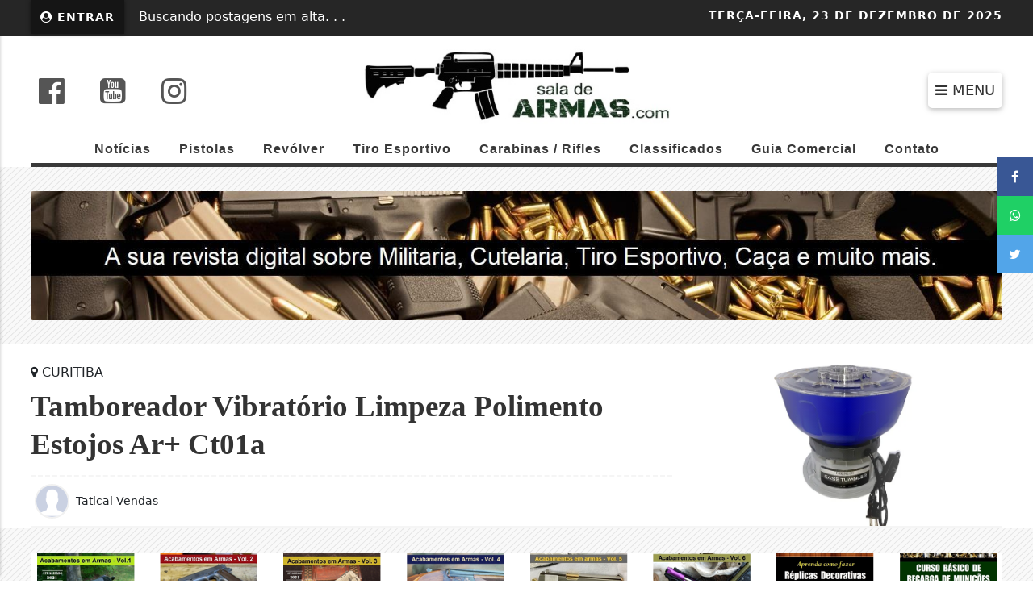

--- FILE ---
content_type: text/html; charset=UTF-8
request_url: https://www.saladearmas.com/classificado/tamboreador-vibratorio-limpeza-polimento-estojos-ar-ct01a
body_size: 13336
content:
<!DOCTYPE html>
<html lang="pt-br" itemscope itemtype="https://schema.org/Article">
    <head>
        <meta charset="UTF-8">
        <meta name="viewport" content="width=device-width, initial-scale=1, maximum-scale=1.0, user-scalable=no">
        <title>Tamboreador Vibratório Limpeza Polimento Estojos Ar+ Ct01a - Sala de Armas</title>
<meta name='description' content='Características principais




Marca
AR+


Modelo
Polisher CT01A








Descrição
Tamboreador Vibratório Limpeza Polimento Estojos AR+ CT01AVai recarregar seu estojo e precisa que ele esteja limpo e brilhante?A forma mais eficiente de dar...'/>
<meta name='robots' content='index, follow'/>
<meta name='generator' content='3WControl Tecnologias'/>
<meta name='image' content='https://www.saladearmas.com/uploads/images/2022/07/tamboreador-vibratorio-limpeza-polimento-estojos-ar-ct01a-1f7dd.png'/>
<link rel='canonical' href='https://www.saladearmas.com/classificado/tamboreador-vibratorio-limpeza-polimento-estojos-ar-ct01a'/>
<link rel='base' href='https://www.saladearmas.com'/>
<meta property='og:type' content='article'/>
<meta property='og:title' content='Tamboreador Vibratório Limpeza Polimento Estojos Ar+ Ct01a - Sala de Armas'/>
<meta property='og:description' content='Características principais




Marca
AR+


Modelo
Polisher CT01A








Descrição
Tamboreador Vibratório Limpeza Polimento Estojos AR+ CT01AVai recarregar seu estojo e precisa que ele esteja limpo e brilhante?A forma mais eficiente de dar...'/>
<meta property='og:image' content='https://www.saladearmas.com/uploads/images/2022/07/tamboreador-vibratorio-limpeza-polimento-estojos-ar-ct01a-1f7dd.png'/>
<meta property='og:url' content='https://www.saladearmas.com/classificado/tamboreador-vibratorio-limpeza-polimento-estojos-ar-ct01a' />
<meta property='og:site_name' content='Tamboreador Vibratório Limpeza Polimento Estojos Ar+ Ct01a - Sala de Armas'/>
<meta property='og:locale' content='pt_BR'/>
<meta property='og:app_id' content=''/>
<meta property='article:author' content='Sala de Armas'/>
<meta property='article:publisher' content='Sala de Armas'/>
<meta property='twitter:card' content='summary_large_image'>
<meta property='twitter:site' content=''/> 
<meta property='twitter:domain' content='Sala de Armas - Militaria e Cutelaria reunidas em um só lugar.'/> 
<meta property='twitter:title' content='Tamboreador Vibratório Limpeza Polimento Estojos Ar+ Ct01a - Sala de Armas'/> 
<meta property='twitter:description' content='Características principais




Marca
AR+


Modelo
Polisher CT01A








Descrição
Tamboreador Vibratório Limpeza Polimento Estojos AR+ CT01AVai recarregar seu estojo e precisa que ele esteja limpo e brilhante?A forma mais eficiente de dar...'/> 
<meta property='twitter:image:src' content='https://www.saladearmas.com/uploads/images/2022/07/tamboreador-vibratorio-limpeza-polimento-estojos-ar-ct01a-1f7dd.png'/> 
<meta property='twitter:url' content='https://www.saladearmas.com/classificado/tamboreador-vibratorio-limpeza-polimento-estojos-ar-ct01a'/> 
        <link rel="base" href="https://www.saladearmas.com"/>
        <link rel="alternate" type="application/rss+xml" href="https://www.saladearmas.com/rss.xml"/>
        <link rel="sitemap" type="application/xml" href="https://www.saladearmas.com/sitemap.xml" />
        <link rel="stylesheet" href="https://www.saladearmas.com/themes/news_01/bootstrap/css/bootstrap.min.css"/>
        <link rel="stylesheet" href="https://www.saladearmas.com/_cdn/lightbox/css/lightbox.css"/>
        <link rel="stylesheet" href="https://www.saladearmas.com/themes/news_01/bootstrap/css/style.min.php?v=1029147263"/>
        <link rel="stylesheet" href="https://www.saladearmas.com/themes/news_01/bootstrap/font-awesome/css/font-awesome.min.css"/>
        <link rel="stylesheet" href="https://www.saladearmas.com/_cdn/widgets/_styles/widgets.min.css?v=1029147263"/>
        <link rel="shortcut icon" href="https://www.saladearmas.com/uploads/images/2024/01/icon.png"/>
        <script src="https://www.saladearmas.com/themes/news_01/bootstrap/js/jquery.min.js"></script>
        <!-- Google tag (gtag.js) -->
<script async src="https://www.googletagmanager.com/gtag/js?id=G-ELB27P9WJ8"></script>
<script>
  window.dataLayer = window.dataLayer || [];
  function gtag(){dataLayer.push(arguments);}
  gtag('js', new Date());

  gtag('config', 'G-ELB27P9WJ8');
</script><script src="https://cdn.onesignal.com/sdks/OneSignalSDK.js" async=""></script>
            <script>
            var OneSignal = window.OneSignal || [];
            OneSignal.push(function() {
                OneSignal.init({
                appId: "42f3f327-2a14-4f5e-9054-f3d9a6702659",
                promptOptions: {
                actionMessage: "Gostaríamos de mostrar notificações de nossas últimas notícias e atualizações.",
                acceptButtonText: "ACEITAR!",
                cancelButtonText: "NÃO, OBRIGADO!"
                },
                welcomeNotification: {
                "title": "Sala de Armas",
                "message": "Obrigado por se inscrever!",
                // "url": "" /* Leave commented for the notification to not open a window on Chrome and Firefox (on Safari, it opens to your webpage) */
                }
                });
                var notificationPromptDelay = 20000;
                var navigationStart = window.performance.timing.navigationStart;
                var timeNow = Date.now();
                setTimeout(promptAndSubscribeUser, Math.max(notificationPromptDelay - (timeNow - navigationStart), 0));
            });
            function promptAndSubscribeUser() {
                window.OneSignal.isPushNotificationsEnabled(function(isEnabled) {
                if (!isEnabled) {
                    window.OneSignal.showSlidedownPrompt();
                }
                });
            }
</script>
               </head>
    <header class="font_seo"><h1>Sala de Armas - Militaria e Cutelaria reunidas em um só lugar.</h1></header>
    <body oncontextmenu='return false' ondragstart='return false' onselectstart='return false'>
            <div class="site_top">
    <div class="site_top_content">
        <div class="row">
            <div class="col-md-7 col-3">
                                    <div class="subscriber_login_button">
                                                    <a href="https://www.saladearmas.com/painel" title="Entrar"><i class="fa fa-user-circle fa_panel_icon" aria-hidden="true"></i> Entrar</a>
                                            </div>
                    <style>@media(max-width:765px){.widget_tempo{display: none;}}</style>
                                        <div id="lastnews">
                        <div class="news-titles-container">
                            <p class="news-loading"> Buscando postagens em alta. . .</p>
                                                            <div class="news-title pop">
                                    <a href="https://www.saladearmas.com/noticia/seecamp" target="_self" title="Em alta">
                                        <div class="call_news_tag"><i class="fa fa-exclamation-circle" aria-hidden="true"></i> EM ALTA</div>
                                        <div class="call_news_title">Seecamp</div>
                                    </a>
                                </div>
                                                                <div class="news-title pop">
                                    <a href="https://www.saladearmas.com/noticia/kahr-arms" target="_self" title="Em alta">
                                        <div class="call_news_tag"><i class="fa fa-exclamation-circle" aria-hidden="true"></i> EM ALTA</div>
                                        <div class="call_news_title">Kahr Arms</div>
                                    </a>
                                </div>
                                                                <div class="news-title pop">
                                    <a href="https://www.saladearmas.com/noticia/pistola-fm-hi-power-detective-9x19mm" target="_self" title="Em alta">
                                        <div class="call_news_tag"><i class="fa fa-exclamation-circle" aria-hidden="true"></i> EM ALTA</div>
                                        <div class="call_news_title">Pistola FM Hi-Power Detective (9x19mm)</div>
                                    </a>
                                </div>
                                                                <div class="news-title pop">
                                    <a href="https://www.saladearmas.com/noticia/coronhas-para-rifle-ruger-modelo-10-22" target="_self" title="Em alta">
                                        <div class="call_news_tag"><i class="fa fa-exclamation-circle" aria-hidden="true"></i> EM ALTA</div>
                                        <div class="call_news_title">Coronhas para Rifle Ruger modelo 10/22,</div>
                                    </a>
                                </div>
                                                                <div class="news-title pop">
                                    <a href="https://www.saladearmas.com/noticia/o-raro-prototipo-da-carabina-de-acao-por-alavanca-da-smith-wesson" target="_self" title="Em alta">
                                        <div class="call_news_tag"><i class="fa fa-exclamation-circle" aria-hidden="true"></i> EM ALTA</div>
                                        <div class="call_news_title">O raro protótipo da carabina de ação por alavanca da Smith &...</div>
                                    </a>
                                </div>
                                                                <div class="news-title pop">
                                    <a href="https://www.saladearmas.com/noticia/lasserre-sa-rexio-conheca-sua-historia" target="_self" title="Em alta">
                                        <div class="call_news_tag"><i class="fa fa-exclamation-circle" aria-hidden="true"></i> EM ALTA</div>
                                        <div class="call_news_title">Lasserre SA (REXIO) - Conheça sua história</div>
                                    </a>
                                </div>
                                                                <div class="news-title pop">
                                    <a href="https://www.saladearmas.com/noticia/o-canhao-big-bertha" target="_self" title="Em alta">
                                        <div class="call_news_tag"><i class="fa fa-exclamation-circle" aria-hidden="true"></i> EM ALTA</div>
                                        <div class="call_news_title">O canhão "Big Bertha"</div>
                                    </a>
                                </div>
                                                                <div class="news-title pop">
                                    <a href="https://www.saladearmas.com/noticia/arrieta-y-cia-conheca-sua-historia" target="_self" title="Em alta">
                                        <div class="call_news_tag"><i class="fa fa-exclamation-circle" aria-hidden="true"></i> EM ALTA</div>
                                        <div class="call_news_title">Arrieta y Cia - Conheça sua história!</div>
                                    </a>
                                </div>
                                                                <div class="news-title pop">
                                    <a href="https://www.saladearmas.com/noticia/ak-47-transformou-kalashnikov-na-melhor-fabrica-de-armamentos-do-mundo" target="_self" title="Em alta">
                                        <div class="call_news_tag"><i class="fa fa-exclamation-circle" aria-hidden="true"></i> EM ALTA</div>
                                        <div class="call_news_title">AK-47 transformou Kalashnikov na melhor fábrica de armamentos...</div>
                                    </a>
                                </div>
                                                                <div class="news-title pop">
                                    <a href="https://www.saladearmas.com/noticia/espingarda-automatica-lw-3" target="_self" title="Em alta">
                                        <div class="call_news_tag"><i class="fa fa-exclamation-circle" aria-hidden="true"></i> EM ALTA</div>
                                        <div class="call_news_title">Espingarda automática LW-3</div>
                                    </a>
                                </div>
                                                                <div class="news-title pop">
                                    <a href="https://www.saladearmas.com/noticia/pcp-a-municao-com-estojo-de-polimero" target="_self" title="Em alta">
                                        <div class="call_news_tag"><i class="fa fa-exclamation-circle" aria-hidden="true"></i> EM ALTA</div>
                                        <div class="call_news_title">PCP, a munição com estojo de Polímero</div>
                                    </a>
                                </div>
                                                                <div class="news-title pop">
                                    <a href="https://www.saladearmas.com/noticia/por-que-o-ak-ainda-e-o-fuzil-de-assalto-mais-confiavel-do-mundo" target="_self" title="Em alta">
                                        <div class="call_news_tag"><i class="fa fa-exclamation-circle" aria-hidden="true"></i> EM ALTA</div>
                                        <div class="call_news_title">Por que o AK ainda é o fuzil de assalto mais confiável do...</div>
                                    </a>
                                </div>
                                                        </div>
                    </div>
                                </div>
            <div class="col-md-5 col-9">
                <div class="site_date"><span>Terça-feira, </span>23 de Dezembro de 2025</div>
                            </div>
        </div>
    </div>
</div>
<section class="site_top_desktop">
    <div class="row">
        <div class="col-md-4">
            <div class="social_header">
                                    <div class="social_header_item">
                        <a href="https://www.facebook.com/facebook" title="Siga-nos no facebook" target="_blank" rel="noreferrer"><i class="fa fa-facebook-official" aria-hidden="true"></i></a>
                    </div>
                                        <div class="social_header_item">
                        <a href="https://www.youtube.com/@saladearmas" title="Inscreva-se em nosso canal" target="_blank" rel="noreferrer"><i class="fa fa-youtube-square" aria-hidden="true"></i></a>
                    </div>
                                        <div class="social_header_item">
                        <a href="https://www.instagram.com/sala_de_armas" title="Siga-nos no instagram" target="_blank" rel="noreferrer"><i class="fa fa-instagram" aria-hidden="true"></i></a>
                    </div>
                                </div>
        </div>
        <div class="col-md-4 col-8">
            <div class="logo_desktop">
                <a href="https://www.saladearmas.com" title="Sala de Armas">
                    <img src="https://www.saladearmas.com/uploads/images/2024/12/sala-de-armas-a.png?v=1029147263" width="500" height="140" alt="Sala de Armas"/>
                </a>
            </div>

        </div>
        <div class="col-md-4 col-4">
            <div class="mobile_menu" id="toggleMobile"><i class="fa fa-bars" aria-hidden="true"></i> MENU</div>
        </div>
    </div>
</section>
<nav class="nav_menu">
                    <li class="nav_item">
                    <a class="nav-link" href="https://www.saladearmas.com/noticias"  title="Notícias">Notícias</a>
                </li>
                                <li class="nav_item">
                    <a class="nav-link" href="/noticias/pistolas" target=_self title="Pistolas">Pistolas</a>
                </li>
                                <li class="nav_item">
                    <a class="nav-link" href="/noticias/revolver" target=_self title="Revólver">Revólver</a>
                </li>
                                <li class="nav_item">
                    <a class="nav-link" href="/noticias/tiro-esportivo" target=_self title="Tiro Esportivo">Tiro Esportivo</a>
                </li>
                                <li class="nav_item">
                    <a class="nav-link" href="/noticias/carabinas-rifles" target=_self title="Carabinas / Rifles">Carabinas / Rifles</a>
                </li>
                                <li class="nav_item">
                    <a class="nav-link" href="https://www.saladearmas.com/classificados"  title="Classificados">Classificados</a>
                </li>
                                <li class="nav_item">
                    <a class="nav-link" href="https://www.saladearmas.com/guia-comercial"  title="Guia Comercial">Guia Comercial</a>
                </li>
                                <li class="nav_item">
                    <a class="nav-link" href="https://www.saladearmas.com/contato"  title="Contato">Contato</a>
                </li>
                </nav>
<span class="nav_position"></span>
<div class="single_page">
            <div class="horizontal_banner">
            <div class="carousel slide" data-bs-ride="carousel">
                <div class="carousel-inner">
                                            <div class="carousel-item active">
                            <div class="carousel_advertising">
                                                                    <a href="https://www.saladearmas.com/parceiro/sala-de-armas-664888708" target="_self" title="Sala de Armas">
                                        <img class="banner_desktop" src="https://www.saladearmas.com/uploads/images/2024/01/sala-de-armas-1051606871-1a7a0.jpeg" width="" height="" alt="Sala de Armas"/>
                                                                                    <img class="banner_mobile" src="https://www.saladearmas.com/uploads/images/2024/01/sala-de-armas-664888708-0270c.jpg" width="" height="" alt="Sala de Armas"/>
                                                                            </a>
                                                            </div>
                        </div>
                                                <div class="carousel-item ">
                            <div class="carousel_advertising">
                                                                    <a href="https://www.saladearmas.com/parceiro/assinatura-sala-de-armas-1257486725" target="_self" title="Assinatura Sala de Armas">
                                        <img class="banner_desktop" src="https://www.saladearmas.com/uploads/images/2024/01/assinatura-sala-de-armas-1868545534-f7f53.png" width="" height="" alt="Assinatura Sala de Armas"/>
                                                                                    <img class="banner_mobile" src="https://www.saladearmas.com/uploads/images/2024/01/assinatura-sala-de-armas-1841504076-d50bd.png" width="" height="" alt="Assinatura Sala de Armas"/>
                                                                            </a>
                                                            </div>
                        </div>
                                        </div>
            </div>
        </div>
            <section class="first_section_post">
        <div class="row">
            <div class="col-md-8">
                <div class="post_header">
                    <header>
                        <h4><i class="fa fa-map-marker" aria-hidden="true"></i> Curitiba</h4>
                        <h2>Tamboreador Vibratório Limpeza Polimento Estojos Ar+ Ct01a</h2>
                    </header>
                </div>
                <div class="post_header_info">
                    <div class="post_info_author_cover">
                        <img class="lazyload" data-src="https://www.saladearmas.com/uploads/default/profile.png" width="43" height="43" alt="Autor da postagem"/>
                    </div>
                    <div class="post_info_author_name">
                        <h4>Tatical Vendas</h4>
                    </div>
                                    </div>
            </div>
            <style>.post_cover_background{padding:0px 0px 0px 0px;background-image:url("https://www.saladearmas.com/uploads/images/2022/07/tamboreador-vibratorio-limpeza-polimento-estojos-ar-ct01a-1f7dd.png");background-repeat:no-repeat;background-size:cover;background-position:center;}</style>
            <div class="col-md-4 post_cover_background">
                <div class="post_cover_primary"></div>
            </div>
        </div>
    </section>
    <div class="horizontal_banner">            <div class="horizontal_banner_desktop">
                <a href="https://www.saladearmas.com/parceiro/loja-de-e-books-1524227505" target="_blank"  rel="noreferrer" title="Loja de E-books">
                    <img class="lazyload" data-src="https://www.saladearmas.com/uploads/images/2025/03/loja-de-e-books-1985382247-d49cc.png" alt="Loja de E-books"/>
                </a>
            </div>
            <div class="horizontal_banner_mobile">
                <a href="https://www.saladearmas.com/parceiro/loja-de-e-books-1524227505" target="_blank"  rel="noreferrer" title="Loja de E-books">
                                            <img class="lazyload" data-src="https://www.saladearmas.com/uploads/images/2025/03/loja-de-e-books-1524227505-d0d8a.png" alt="Loja de E-books"/>
                                    </a>
            </div>
            </div>    <section class="third_section_post">
        <div class="row">
            <div class="col-md-8">
                <div class="single_page_left">
                                        <div class="post_cover_secundary">
                                                    <img class="lazyload" data-src="https://www.saladearmas.com/uploads/images/2022/07/tamboreador-vibratorio-limpeza-polimento-estojos-ar-ct01a-1f7dd.png" width="720" height="430" alt="Tamboreador Vibratório Limpeza Polimento Estojos Ar+ Ct01a">
                                            </div>
                                            <div class="post_price">R$ 679,00</div>
                                                <div class="post_gallery">
                            <header><h4><i class="fa fa-picture-o" aria-hidden="true"></i> Imagens</h4></header>
                            <div class="row">
                                                                    <div class="col-md-3 col-4">
                                        <div class="post_image">
                                            <a href="https://www.saladearmas.com/uploads/images/2022/07/tamboreador-vibratorio-limpeza-polimento-estojos-ar-ct01a-gb-99-452f2.png" data-lightbox="roadtrip">
                                                                                                    <img class="lazyload" data-src="https://www.saladearmas.com/uploads/images/2022/07/tamboreador-vibratorio-limpeza-polimento-estojos-ar-ct01a-gb-99-452f2.png" width="720" height="430" alt="Galeria de Imagem">
                                                                                                <div class="post_image_view">
                                                    <div class="btn_image_view"><i class="fa fa-external-link" aria-hidden="true"></i></div>
                                                </div>
                                            </a>
                                        </div>
                                    </div>
                                                                        <div class="col-md-3 col-4">
                                        <div class="post_image">
                                            <a href="https://www.saladearmas.com/uploads/images/2022/07/tamboreador-vibratorio-limpeza-polimento-estojos-ar-ct01a-gb-99-5121b.png" data-lightbox="roadtrip">
                                                                                                    <img class="lazyload" data-src="https://www.saladearmas.com/uploads/images/2022/07/tamboreador-vibratorio-limpeza-polimento-estojos-ar-ct01a-gb-99-5121b.png" width="720" height="430" alt="Galeria de Imagem">
                                                                                                <div class="post_image_view">
                                                    <div class="btn_image_view"><i class="fa fa-external-link" aria-hidden="true"></i></div>
                                                </div>
                                            </a>
                                        </div>
                                    </div>
                                                                        <div class="col-md-3 col-4">
                                        <div class="post_image">
                                            <a href="https://www.saladearmas.com/uploads/images/2022/07/tamboreador-vibratorio-limpeza-polimento-estojos-ar-ct01a-gb-99-c1df1.png" data-lightbox="roadtrip">
                                                                                                    <img class="lazyload" data-src="https://www.saladearmas.com/uploads/images/2022/07/tamboreador-vibratorio-limpeza-polimento-estojos-ar-ct01a-gb-99-c1df1.png" width="720" height="430" alt="Galeria de Imagem">
                                                                                                <div class="post_image_view">
                                                    <div class="btn_image_view"><i class="fa fa-external-link" aria-hidden="true"></i></div>
                                                </div>
                                            </a>
                                        </div>
                                    </div>
                                                                        <div class="col-md-3 col-4">
                                        <div class="post_image">
                                            <a href="https://www.saladearmas.com/uploads/images/2022/07/tamboreador-vibratorio-limpeza-polimento-estojos-ar-ct01a-gb-99-c1a92.png" data-lightbox="roadtrip">
                                                                                                    <img class="lazyload" data-src="https://www.saladearmas.com/uploads/images/2022/07/tamboreador-vibratorio-limpeza-polimento-estojos-ar-ct01a-gb-99-c1a92.png" width="720" height="430" alt="Galeria de Imagem">
                                                                                                <div class="post_image_view">
                                                    <div class="btn_image_view"><i class="fa fa-external-link" aria-hidden="true"></i></div>
                                                </div>
                                            </a>
                                        </div>
                                    </div>
                                                                </div>
                        </div>
                                            <div class="post_controls">
                        <div class="post_control">
                            <div class="font_controls">
                                <div class="font_min">
                                    <div class="btn_font" onClick="fonte('d');" title="Diminuir texto">A-</div>
                                </div>
                                <div class="font_max">
                                    <div class="btn_font" onClick="fonte('a');" title="Aumentar texto">A+</div>
                                </div>
                            </div>
                                                            <div class="print_controls">
                                    <a href="javascript:$('#print').modal('toggle');window.print();" class="btn_print" title="Imprimir"> <i class="fa fa-print" aria-hidden="true"></i> Imprimir</a>
                                </div>
                                                    </div>
                    </div>
                    <div class="post_content" id="textarea">
                        <div class="row">
                                                    </div>
                        <div class="ui-pdp-container__row ui-pdp-container__row--technical-specifications">
<div class="ui-pdp-specs">
<h2 class="ui-pdp-specs__title">Caracter&iacute;sticas principais</h2>
<div class="ui-pdp-specs__table">
<table class="andes-table">
<tbody class="andes-table__body">
<tr class="andes-table__row">
<th class="andes-table__header andes-table__header--left ui-pdp-specs__table__column ui-pdp-specs__table__column-title">Marca</th>
<td class="andes-table__column andes-table__column--left ui-pdp-specs__table__column"><span class="andes-table__column--value">AR+</span></td>
</tr>
<tr class="andes-table__row">
<th class="andes-table__header andes-table__header--left ui-pdp-specs__table__column ui-pdp-specs__table__column-title">Modelo</th>
<td class="andes-table__column andes-table__column--left ui-pdp-specs__table__column"><span class="andes-table__column--value">Polisher CT01A</span></td>
</tr>
</tbody>
</table>
</div>
</div>
</div>
<div class="ui-pdp-container__row ui-pdp-container__row--description">
<div class="ui-pdp-description">
<h2 class="ui-pdp-description__title">Descri&ccedil;&atilde;o</h2>
<p class="ui-pdp-description__content">Tamboreador Vibrat&oacute;rio Limpeza Polimento Estojos AR+ CT01A<br /><br />Vai recarregar seu estojo e precisa que ele esteja limpo e brilhante?<br /><br />A forma mais eficiente de dar aquele grau no estojo (recipiente tubular que serve para conter uma espoleta, uma carga propelente e um ou mais proj&eacute;teis) &eacute; o Tamboreador Vibrat&oacute;rio de Limpeza e Polimento importado pela AR+<br /><br />O equipamento utiliza um sistema de vibra&ccedil;&atilde;o de materiais secos (uma esp&eacute;cie de areia) em alta velocidade removendo sujeira incrustrada, lubrificantes, polindo o material (lat&atilde;o, a&ccedil;o, alum&iacute;nio, cobre, etc) de forma muito eficiente e r&aacute;pida.<br /><br />Para efetuar a limpeza, utilize em conjunto com o Tamboreador "m&iacute;dias" (pequenos gr&acirc;nulos) de casca de castanhas de Nogueira ou de espigas de milho, nas medida entre 2 a 3 mm.<br /><br />Capacidade de at&eacute; 600 estojos 9mm ou 350 .223.<br /><br />CARACTER&Iacute;STICAS:<br /><br />- Fabricante: AR+<br />- Modelo: CT01A<br />- Voltagem: 110V<br />- M&iacute;dias: M&iacute;dia Seca / Granulada<br />- Capacidade: 600 estojos de 9mm ou 350 de .223<br />- Dimens&otilde;es: L 26,5cm x A 24cm x C 26cm - &Oslash;27x 26 cm<br />- Reservat&oacute;rio: 13 litros<br />- Material: Polietileno<br />- Frequ&ecirc;ncia: 60Hz<br />- Peso Bruto: 2.65 kg<br /><br />*ATEN&Ccedil;&Atilde;O*<br /><br />**ESTE PRODUTO &Eacute; COMPAT&Iacute;VEL APENAS COM TOMADAS DE 110V**<br /><br />GARANTIA<br /><br />3 meses referentes &agrave; garantia legal, nos termos do artigo 26, II, do C&oacute;digo de Defesa do Consumidor</p>
<p class="ui-pdp-description__content">&nbsp;</p>
<p class="ui-pdp-description__content"><span style="font-size: 24pt;"><strong>PARA PERGUNTAS OU COMPRAS <a href="https://produto.mercadolivre.com.br/MLB-2154117586-tamboreador-vibratorio-limpeza-polimento-estojos-ar-ct01a-_JM#position=15&amp;search_layout=stack&amp;type=item&amp;tracking_id=18180fc9-534e-4cae-a78b-fca4aa6fdbac">CLIQUE AQUI</a>.</strong></span></p>
<p class="ui-pdp-description__content">&nbsp;</p>
<p class="ui-pdp-description__content">&nbsp;</p>
</div>
</div><div class='tags'><header><h4>Características:</h4></header>                                <div class="post_tag">
                                    <a href="#" title="Tamboreador Vibratório para Limpeza de cápsulas"><i class="fa fa-tag" aria-hidden="true"></i> Tamboreador Vibratório para Limpeza de cápsulas</a>
                                </div>
                                                                <div class="post_tag">
                                    <a href="#" title=" tamboreador para Polimento de Estojos"><i class="fa fa-tag" aria-hidden="true"></i>  tamboreador para Polimento de Estojos</a>
                                </div>
                                                                <div class="post_tag">
                                    <a href="#" title=" limpeza de estojos"><i class="fa fa-tag" aria-hidden="true"></i>  limpeza de estojos</a>
                                </div>
                                                                <div class="post_tag">
                                    <a href="#" title=""><i class="fa fa-tag" aria-hidden="true"></i> </a>
                                </div>
                                </div>                    </div>
                    
<div class="share_post_m4">
    <header><h4><i class="fa fa-share-alt" aria-hidden="true"></i> Compartilhe</h4></header>
    <a href="https://www.facebook.com/sharer/sharer.php?u=https://www.saladearmas.com/classificado/tamboreador-vibratorio-limpeza-polimento-estojos-ar-ct01a" target="_blank" rel="noopener" title="Compartilhar no Facebook">
        <div class="btn_shared_m4 btn_facebook_m4"><i class="fa fa-facebook" aria-hidden="true"></i> <span>Facebook</span></div>
    </a>
    <a href="https://twitter.com/intent/tweet?hashtags=Classificado&url=https://www.saladearmas.com/classificado/tamboreador-vibratorio-limpeza-polimento-estojos-ar-ct01a&text=Tamboreador Vibratório Limpeza Polimento Estojos Ar+ Ct01a" target="_blank" rel="noopener" title="Compartilhar no Twitter">
        <div class="btn_shared_m4 btn_twitter_m4"><i class="fa fa-twitter" aria-hidden="true"></i> <span>Twitter</span></div>
    </a>
    <a href="https://api.whatsapp.com/send?text=%2ATamboreador+Vibrat%C3%B3rio+Limpeza+Polimento+Estojos+Ar%2B+Ct01a%2A+%0A%0A%2AVeja+em%3A%2A+https://www.saladearmas.com/classificado/tamboreador-vibratorio-limpeza-polimento-estojos-ar-ct01a" target="_blank" rel="noopener" title="Enviar no Whatsapp">
        <div class="btn_shared_m4 btn_whatsapp_m4"><i class="fa fa-whatsapp" aria-hidden="true"></i> <span>WhatsApp</span></div>
    </a>
    <a href="https://t.me/share/url?url=https://www.saladearmas.com/classificado/tamboreador-vibratorio-limpeza-polimento-estojos-ar-ct01a&text=Tamboreador Vibratório Limpeza Polimento Estojos Ar+ Ct01a" target="_blank" rel="noopener" title="Compartilhar no Telegram">
        <div class="btn_shared_m4 btn_telegram"><i class="fa fa-telegram" aria-hidden="true"></i> <span>Telegram</span></div>
    </a>
    <a href="https://www.linkedin.com/shareArticle?mini=true&url=https://www.saladearmas.com/classificado/tamboreador-vibratorio-limpeza-polimento-estojos-ar-ct01a&title=Tamboreador Vibratório Limpeza Polimento Estojos Ar+ Ct01a&source=https://www.saladearmas.com" target="_blank" rel="noopener" title="Compartilhar no LinkedIn">
        <div class="btn_shared_m4 btn_messenger_m4"><i class="fa fa-linkedin-square" aria-hidden="true"></i> <span>LinkedIn</span></div>
    </a>
</div>
<div class="social_side_m4">
    <header class="font_seo"><h5>Compartilhe</h5></header>
    <a href="https://www.facebook.com/sharer/sharer.php?u=https://www.saladearmas.com/classificado/tamboreador-vibratorio-limpeza-polimento-estojos-ar-ct01a" target="_blank" rel="noopener" title="Compartilhar no Facebook">
        <div class="btn_share_side_m4 btn_facebook_side_m4"><i class="fa fa-facebook"></i></div>
    </a>
    <a href="https://api.whatsapp.com/send?text=%2ATamboreador+Vibrat%C3%B3rio+Limpeza+Polimento+Estojos+Ar%2B+Ct01a%2A+%0A%0A%2AVeja+em%3A%2A+https://www.saladearmas.com/classificado/tamboreador-vibratorio-limpeza-polimento-estojos-ar-ct01a" target="_blank" rel="noopener" title="Enviar no Whatsapp">
        <div class="btn_share_side_m4 btn_whatsapp_side_m4"><i class="fa fa-whatsapp" aria-hidden="true"></i></div>
    </a>
    <a href="https://twitter.com/intent/tweet?hashtags=Classificado&url=https://www.saladearmas.com/classificado/tamboreador-vibratorio-limpeza-polimento-estojos-ar-ct01a&text=Tamboreador Vibratório Limpeza Polimento Estojos Ar+ Ct01a" target="_blank" rel="noopener" title="Compartilhar no Twitter">
        <div class="btn_share_side_m4 btn_twitter_side_m4"><i class="fa fa-twitter"></i></div>
    </a>
</div>                </div>
            </div>
            <div class="col-md-4">
                                    <div class="posts_sidebar">
                        <header><span></span><h3>Relacionados</h3></header>
                                                    <a href="https://www.saladearmas.com/classificado/funil-para-recarga-de-municoes-lee-hornady-mtm-22-ao-45" title="Funil Para Recarga De Munições Lee Hornady Mtm 22 ao 45">
                                <div class="row">
                                    <div class="col-md-4">
                                                                                        <img class="lazyload post_sidebar_cover" data-src="https://www.saladearmas.com/uploads/images/2022/07/funil-para-recarga-de-municoes-lee-hornady-mtm-22-ao-45-3a32d.png" width="720" height="430" alt="Funil Para Recarga De Munições Lee Hornady Mtm 22 ao 45">
                                                                                </div>
                                    <div class="col-md-8">
                                        <div class="post_sidebar_classified">
                                            <div><i class="fa fa-ellipsis-v" aria-hidden="true"></i> Recarga de Munições</div>
                                            <h4>Funil Para Recarga De Munições Lee Hornady Mtm 22 ao 45</h4>
                                            <h5>R$ 69,00</h5>
                                        </div>
                                    </div>
                                </div>
                            </a>
                                                        <a href="https://www.saladearmas.com/classificado/martelo-de-inercia-para-desmontar-municoes" title="Martelo de Inércia para desmontar munições">
                                <div class="row">
                                    <div class="col-md-4">
                                                                                        <img class="lazyload post_sidebar_cover" data-src="https://www.saladearmas.com/uploads/images/2022/07/martelo-de-inercia-para-desmontar-municoes-7e08f.png" width="720" height="430" alt="Martelo de Inércia para desmontar munições">
                                                                                </div>
                                    <div class="col-md-8">
                                        <div class="post_sidebar_classified">
                                            <div><i class="fa fa-ellipsis-v" aria-hidden="true"></i> Recarga de Munições</div>
                                            <h4>Martelo de Inércia para desmontar munições</h4>
                                            <h5>R$ 179,01</h5>
                                        </div>
                                    </div>
                                </div>
                            </a>
                                                        <a href="https://www.saladearmas.com/classificado/mini-balanca-scale-digital-para-recarga-municao" title="Mini Balança Scale Digital Para Recarga Munição">
                                <div class="row">
                                    <div class="col-md-4">
                                                                                        <img class="lazyload post_sidebar_cover" data-src="https://www.saladearmas.com/uploads/images/2022/07/mini-balanca-scale-digital-para-recarga-municao-46fd8.png" width="720" height="430" alt="Mini Balança Scale Digital Para Recarga Munição">
                                                                                </div>
                                    <div class="col-md-8">
                                        <div class="post_sidebar_classified">
                                            <div><i class="fa fa-ellipsis-v" aria-hidden="true"></i> Recarga de Munições</div>
                                            <h4>Mini Balança Scale Digital Para Recarga Munição</h4>
                                            <h5>R$ 240,00</h5>
                                        </div>
                                    </div>
                                </div>
                            </a>
                                                        <a href="https://www.saladearmas.com/classificado/caixa-estojo-p-200-municoes-calibres-38-e-357-combat" title="Caixa Estojo P/ 200 Munições - Calibres .38 E .357 - Combat">
                                <div class="row">
                                    <div class="col-md-4">
                                                                                        <img class="lazyload post_sidebar_cover" data-src="https://www.saladearmas.com/uploads/images/2022/07/caixa-estojo-p-200-municoes-calibres-38-e-357-combat-d7d13.png" width="720" height="430" alt="Caixa Estojo P/ 200 Munições - Calibres .38 E .357 - Combat">
                                                                                </div>
                                    <div class="col-md-8">
                                        <div class="post_sidebar_classified">
                                            <div><i class="fa fa-ellipsis-v" aria-hidden="true"></i> Recarga de Munições</div>
                                            <h4>Caixa Estojo P/ 200 Munições - Calibres .38 E .357 - Combat</h4>
                                            <h5>R$ 49,97</h5>
                                        </div>
                                    </div>
                                </div>
                            </a>
                                                        <a href="https://www.saladearmas.com/classificado/caixa-com-dobradicas-para-50-municoes-9mm-380-acp-smart-reloader" title="Caixa com Dobradiças para 50 Munições 9mm, 380 ACP Smart Reloader">
                                <div class="row">
                                    <div class="col-md-4">
                                                                                        <img class="lazyload post_sidebar_cover" data-src="https://www.saladearmas.com/uploads/images/2022/07/caixa-com-dobradicas-para-50-municoes-9mm-380-acp-smart-reloader-603ca.jpg" width="720" height="430" alt="Caixa com Dobradiças para 50 Munições 9mm, 380 ACP Smart Reloader">
                                                                                </div>
                                    <div class="col-md-8">
                                        <div class="post_sidebar_classified">
                                            <div><i class="fa fa-ellipsis-v" aria-hidden="true"></i> Recarga de Munições</div>
                                            <h4>Caixa com Dobradiças para 50 Munições 9mm, 380 ACP Smart...</h4>
                                            <h5>R$ 29,97 via Pix</h5>
                                        </div>
                                    </div>
                                </div>
                            </a>
                                                </div>
                            <div class="side_survey">
            <header>
                <h3>/Dê sua opinião</h3>
                <h2>Espingarda Pump cal. 12 e Carabina Puma 38 SPL - Para defesa residencial, que vc escolhe?</h2>
            </header>
                                <form class="form_survey" method="post" action="" enctype="multipart/form-data">
                        <div class="row">
                            <div class="col-md-12 col-12">
                                                                    <div class="form-group side_form_poll_item">
                                        <label class="side_form_check">
                                            <i>Prefiro uma Espingarda Pump no calibre 12</i>
                                            <input type="radio" id="answer" value="14" name="answer" title="Prefiro uma Espingarda Pump no calibre 12">
                                            <span class="checkmark"></span>
                                        </label>
                                    </div>
                                                                        <div class="form-group side_form_poll_item">
                                        <label class="side_form_check">
                                            <i>Prefiro a Carabina Puma em calibre 38 Special</i>
                                            <input type="radio" id="answer" value="15" name="answer" title="Prefiro a Carabina Puma em calibre 38 Special">
                                            <span class="checkmark"></span>
                                        </label>
                                    </div>
                                                                </div>
                            <div class="col-md-12 col-12">
                                <div class="form_group">
                                    <input type="hidden" name="country" value="">
                                    <input type="hidden" name="question" value="5">
                                    <input type="hidden" name="csrf" value="d6fbdb4462565db4a71529f36c81ce4a">
                                </div>
                            </div>
                        </div>
                        <div class="side_form_post_action">
                            <div class="row">
                                <div class="col-md-12 col-12">
                                    <div class="g-recaptcha g_recaptcha_side" data-sitekey="6LfsUqAdAAAAAN7_zRVpmTKyNN5bcSK6eC3pLBKz"></div>
                                </div>
                                <div class="col-md-12 col-12">
                                    <button type="submit" class="side_btn_vote" title="Votar"><i class="fa fa-check" aria-hidden="true"></i> VOTAR <img class="loading_survey" src="https://www.saladearmas.com/uploads/default/load.gif" alt="enviando" title="enviando"/></button>
                                </div>
                            </div>
                        </div>
                    </form>
                        </div>
        <div class="call_groups">
        <header>
            <h3>Nossas notícias <strong>no celular</strong></h3>
            <h4>Receba as notícias do Sala de Armas no seu app favorito de mensagens.</h4>
        </header>
                    <div class="telegram_icon">
                <div><i class="fa fa-telegram" aria-hidden="true"></i></div>
                <span>Telegram</span>
            </div>
                        <div class="whatsapp_icon">
                <div><i class="fa fa-whatsapp" aria-hidden="true"></i></div>
                <span>Whatsapp</span>
            </div>
                        <div class="facebook_icon">
                <div><i class="fa fa-facebook-official" aria-hidden="true"></i></div>
                <span>Facebook</span>
            </div>
                <a href="https://www.saladearmas.com/noticias-por-mensagem" title="Entrar">Entrar</a>
    </div>
                    <div class="post_sidebar_ads">
                        <div class="banners_slider_three">
                            <header><h5>Publicidade</h5></header>
                            <ul class="banner_slider_three">
                                                                    <li>
                                                                                    <a href="https://www.saladearmas.com/parceiro/rei-do-pdf-886370909" target="_blank"  rel="external" title="Rei do PDF">
                                                <img class="lazyload" data-src="https://www.saladearmas.com/uploads/images/2024/01/pegasus-624619364-6db9f.png" width="720" height="450" alt="Rei do PDF"/>
                                            </a>
                                                                            </li>
                                                                        <li>
                                                                                    <a href="https://www.saladearmas.com/parceiro/loja-de-e-books-308587178" target="_blank"  rel="external" title="Loja de E-books">
                                                <img class="lazyload" data-src="https://www.saladearmas.com/uploads/images/2025/03/loja-de-e-books-308587178-316a0.png" width="720" height="450" alt="Loja de E-books"/>
                                            </a>
                                                                            </li>
                                                                </ul>
                        </div>
                    </div>
                                </div>
        </div>
    </section>
            <section class="four_section_post">
            <div class="posts_rel">
                <div class="carousel_classified_controls">
                    <span class="carousel_btn_control_previous" data-bs-target="#carouselClassified" role="button" data-bs-slide="prev" title="Anterior"><i class="fa fa-chevron-left" aria-hidden="true"></i></span>
                    <span class="carousel_btn_control_next" data-bs-target="#carouselClassified" role="button" data-bs-slide="next" title="Próximo"><i class="fa fa-chevron-right" aria-hidden="true"></i></span>
                </div>
                <div class="classified_home">
                    <header><h2>Veja mais <div class="classified_home_title"></div></h2></header>
                    <div id="carouselClassified" class="carousel slide carousel-fade" data-bs-ride="carousel">
                        <div class="carousel-inner">
                            <div class="carousel-item active">
                                <div class="row">
                                                                            <div class="col-md-3">
                                            <div class="card_classified">
                                                                                                        <img class="lazyload" data-src="https://www.saladearmas.com/uploads/images/2022/07/zarabatana-aluminio-desmontavel-man-kung-152-cm-60-polegadas-95f3f.png" width="720" height="430" alt="Zarabatana Alumínio Desmontável Man Kung 152 Cm 60 Polegadas">
                                                    <div class="card_classified_price">R$ 139,00</div>                                                <div class="card_classified_info">
                                                    <header class="card_classified_title"><h3>Zarabatana Alumínio Desmontável Man Kung 152 Cm 60 Polegadas</h3></header>
                                                    <div class="card_classified_location"><i class="fa fa-tag" aria-hidden="true"></i> Diversos</div>
                                                    <a href="https://www.saladearmas.com/classificado/zarabatana-aluminio-desmontavel-man-kung-152-cm-60-polegadas" class="classified_btn" title="+ Informações">+ Informações</a>
                                                </div>
                                            </div>
                                        </div>
                                                                                <div class="col-md-3">
                                            <div class="card_classified">
                                                                                                        <img class="lazyload" data-src="https://www.saladearmas.com/uploads/images/2022/07/tamboreador-vibratorio-limpeza-polimento-estojos-ar-ct01a-1f7dd.png" width="720" height="430" alt="Tamboreador Vibratório Limpeza Polimento Estojos Ar+ Ct01a">
                                                    <div class="card_classified_price">R$ 679,00</div>                                                <div class="card_classified_info">
                                                    <header class="card_classified_title"><h3>Tamboreador Vibratório Limpeza Polimento Estojos Ar+ Ct01a</h3></header>
                                                    <div class="card_classified_location"><i class="fa fa-tag" aria-hidden="true"></i> Recarga de Munições</div>
                                                    <a href="https://www.saladearmas.com/classificado/tamboreador-vibratorio-limpeza-polimento-estojos-ar-ct01a" class="classified_btn" title="+ Informações">+ Informações</a>
                                                </div>
                                            </div>
                                        </div>
                                                                                <div class="col-md-3">
                                            <div class="card_classified">
                                                                                                        <img class="lazyload" data-src="https://www.saladearmas.com/uploads/images/2022/07/funil-para-recarga-de-municoes-lee-hornady-mtm-22-ao-45-3a32d.png" width="720" height="430" alt="Funil Para Recarga De Munições Lee Hornady Mtm 22 ao 45">
                                                    <div class="card_classified_price">R$ 69,00</div>                                                <div class="card_classified_info">
                                                    <header class="card_classified_title"><h3>Funil Para Recarga De Munições Lee Hornady Mtm 22 ao 45</h3></header>
                                                    <div class="card_classified_location"><i class="fa fa-tag" aria-hidden="true"></i> Recarga de Munições</div>
                                                    <a href="https://www.saladearmas.com/classificado/funil-para-recarga-de-municoes-lee-hornady-mtm-22-ao-45" class="classified_btn" title="+ Informações">+ Informações</a>
                                                </div>
                                            </div>
                                        </div>
                                                                                <div class="col-md-3">
                                            <div class="card_classified">
                                                                                                        <img class="lazyload" data-src="https://www.saladearmas.com/uploads/images/2022/07/martelo-de-inercia-para-desmontar-municoes-7e08f.png" width="720" height="430" alt="Martelo de Inércia para desmontar munições">
                                                    <div class="card_classified_price">R$ 179,01</div>                                                <div class="card_classified_info">
                                                    <header class="card_classified_title"><h3>Martelo de Inércia para desmontar munições</h3></header>
                                                    <div class="card_classified_location"><i class="fa fa-tag" aria-hidden="true"></i> Recarga de Munições</div>
                                                    <a href="https://www.saladearmas.com/classificado/martelo-de-inercia-para-desmontar-municoes" class="classified_btn" title="+ Informações">+ Informações</a>
                                                </div>
                                            </div>
                                        </div>
                                                                        </div>
                            </div>
                                                            <div class="carousel-item">
                                    <div class="row">
                                                                                    <div class="col-md-3">
                                                <div class="card_classified">
                                                                                                                <img class="lazyload" data-src="https://www.saladearmas.com/uploads/images/2022/07/mini-balanca-scale-digital-para-recarga-municao-46fd8.png" width="720" height="430" alt="Mini Balança Scale Digital Para Recarga Munição">
                                                        <div class="card_classified_price">R$ 240,00</div>                                                    <div class="card_classified_info">
                                                        <header class="card_classified_title"><h3>Mini Balança Scale Digital Para Recarga Munição</h3></header>
                                                        <div class="card_classified_location"><i class="fa fa-tag" aria-hidden="true"></i> Recarga de Munições</div>
                                                        <a href="https://www.saladearmas.com/classificado/mini-balanca-scale-digital-para-recarga-municao" class="classified_btn" title="+ Informações">+ Informações</a>
                                                    </div>
                                                </div>
                                            </div>
                                                                                        <div class="col-md-3">
                                                <div class="card_classified">
                                                                                                                <img class="lazyload" data-src="https://www.saladearmas.com/uploads/images/2022/07/front-grip-tatico-funil-mag-well-mwg-fab-defense-42733.png" width="720" height="430" alt="Front Grip Tático + Funil Mag Well Mwg Fab Defense">
                                                        <div class="card_classified_price">R$ 318,68</div>                                                    <div class="card_classified_info">
                                                        <header class="card_classified_title"><h3>Front Grip Tático + Funil Mag Well Mwg Fab Defense</h3></header>
                                                        <div class="card_classified_location"><i class="fa fa-tag" aria-hidden="true"></i> Acessórios p/ Armas Longas</div>
                                                        <a href="https://www.saladearmas.com/classificado/front-grip-tatico-funil-mag-well-mwg-fab-defense" class="classified_btn" title="+ Informações">+ Informações</a>
                                                    </div>
                                                </div>
                                            </div>
                                                                                        <div class="col-md-3">
                                                <div class="card_classified">
                                                                                                                <img class="lazyload" data-src="https://www.saladearmas.com/uploads/images/2022/07/cabo-empunhadura-de-borracha-anatomica-pistola-p-imbel-gc-5d19b.png" width="720" height="430" alt="Cabo Empunhadura de Borracha anatômica para Pistola Imbel Gc">
                                                        <div class="card_classified_price">R$ 198,84</div>                                                    <div class="card_classified_info">
                                                        <header class="card_classified_title"><h3>Cabo Empunhadura de Borracha anatômica para Pistola Imbel Gc</h3></header>
                                                        <div class="card_classified_location"><i class="fa fa-tag" aria-hidden="true"></i> Acessórios p/ Armas Curtas</div>
                                                        <a href="https://www.saladearmas.com/classificado/cabo-empunhadura-de-borracha-anatomica-para-pistola-imbel-gc" class="classified_btn" title="+ Informações">+ Informações</a>
                                                    </div>
                                                </div>
                                            </div>
                                                                                        <div class="col-md-3">
                                                <div class="card_classified">
                                                                                                                <img class="lazyload" data-src="https://www.saladearmas.com/uploads/images/2022/07/cabo-de-borracha-taurus-pt-51-3d92d.png" width="720" height="430" alt="Cabo De Borracha Taurus - PT 51">
                                                        <div class="card_classified_price">R$ 134,22</div>                                                    <div class="card_classified_info">
                                                        <header class="card_classified_title"><h3>Cabo De Borracha Taurus - PT 51</h3></header>
                                                        <div class="card_classified_location"><i class="fa fa-tag" aria-hidden="true"></i> Acessórios p/ Armas Curtas</div>
                                                        <a href="https://www.saladearmas.com/classificado/cabo-de-borracha-taurus-pt-51" class="classified_btn" title="+ Informações">+ Informações</a>
                                                    </div>
                                                </div>
                                            </div>
                                                                                </div>
                                </div>
                                                        </div>
                    </div>
                </div>
            </div>
        </section>
        <div class="horizontal_banner">            <div class="horizontal_banner_desktop">
                <a href="https://www.saladearmas.com/parceiro/rei-do-pdf" target="_blank"  rel="noreferrer" title="Rei do PDF">
                    <img class="lazyload" data-src="https://www.saladearmas.com/uploads/images/2025/03/rei-do-pdf-b4b82.png" alt="Rei do PDF"/>
                </a>
            </div>
            <div class="horizontal_banner_mobile">
                <a href="https://www.saladearmas.com/parceiro/rei-do-pdf" target="_blank"  rel="noreferrer" title="Rei do PDF">
                                            <img class="lazyload" data-src="https://www.saladearmas.com/uploads/images/2025/03/rei-do-pdf-3656d.png" alt="Rei do PDF"/>
                                    </a>
            </div>
            </div>    <section class="five_section_post">
        <div class="cta_more_posts">
            <a href="https://www.saladearmas.com/classificados" title="Veja Mais Publicações"><i class="fa fa-angle-double-right" aria-hidden="true"></i> Veja Mais Publicações</a>
        </div>
        <div class="row">
    <div class="col-md-12">
        <div class="more_content">
            <div class="row">
                                    <div class="col-md-4">
                        <div class="hot_posts">
                            <span></span><header><h2>+ Lidas</h2></header>
                                                            <a href="https://www.saladearmas.com/noticia/browning-50-bmg" target="_self" title="Browning .50 BMG">
                                    <div class="hot_post">
                                        <div class="row">
                                            <div class="col-md-2 col-2">
                                                <div class="hot_post_number">1</div>
                                            </div>
                                            <div class="col-md-7 col-7">
                                                <div class="hot_post_title">
                                                    <header><h3>Browning .50 BMG</h3></header>
                                                </div>
                                            </div>
                                            <div class="col-md-3 col-3">
                                                <div class="hot_post_cover">
                                                                                                                <img src="https://www.saladearmas.com/uploads/images/2021/12/browning-50-bmg-6ff6b.jpg" width="720" height="430" alt="Browning .50 BMG">
                                                                                                        </div>
                                            </div>
                                        </div>
                                    </div>
                                </a>
                                                            <a href="https://www.saladearmas.com/noticia/colecao-de-revolveres-smith-wesson" target="_self" title="Coleção de Revólveres SMITH & WESSON">
                                    <div class="hot_post">
                                        <div class="row">
                                            <div class="col-md-2 col-2">
                                                <div class="hot_post_number">2</div>
                                            </div>
                                            <div class="col-md-7 col-7">
                                                <div class="hot_post_title">
                                                    <header><h3>Coleção de Revólveres SMITH & WESSON</h3></header>
                                                </div>
                                            </div>
                                            <div class="col-md-3 col-3">
                                                <div class="hot_post_cover">
                                                                                                                <img src="https://www.saladearmas.com/cache/colecao-de-revolveres-smith-wesson-dad17-720x430.webp" width="720" height="430" alt="Coleção de Revólveres SMITH & WESSON">
                                                                                                        </div>
                                            </div>
                                        </div>
                                    </div>
                                </a>
                                                            <a href="https://www.saladearmas.com/noticia/mini-revolver-north-american-calibre-22-lr-eua" target="_self" title="Mini-Revólver North American - Calibre 22 LR (EUA)">
                                    <div class="hot_post">
                                        <div class="row">
                                            <div class="col-md-2 col-2">
                                                <div class="hot_post_number">3</div>
                                            </div>
                                            <div class="col-md-7 col-7">
                                                <div class="hot_post_title">
                                                    <header><h3>Mini-Revólver North American - Calibre 22 LR (EUA)</h3></header>
                                                </div>
                                            </div>
                                            <div class="col-md-3 col-3">
                                                <div class="hot_post_cover">
                                                                                                                <img src="https://www.saladearmas.com/uploads/images/2021/12/mini-revolver-north-american-calibre-22-lr-eua-a4ff0.jpg" width="720" height="430" alt="Mini-Revólver North American - Calibre 22 LR (EUA)">
                                                                                                        </div>
                                            </div>
                                        </div>
                                    </div>
                                </a>
                                                            <a href="https://www.saladearmas.com/noticia/submetralhadora-fn-p90" target="_self" title="Submetralhadora FN P90">
                                    <div class="hot_post">
                                        <div class="row">
                                            <div class="col-md-2 col-2">
                                                <div class="hot_post_number">4</div>
                                            </div>
                                            <div class="col-md-7 col-7">
                                                <div class="hot_post_title">
                                                    <header><h3>Submetralhadora FN P90</h3></header>
                                                </div>
                                            </div>
                                            <div class="col-md-3 col-3">
                                                <div class="hot_post_cover">
                                                                                                                <img src="https://www.saladearmas.com/uploads/images/2022/04/submetralhadora-fn-p90-b6eeb.png" width="720" height="430" alt="Submetralhadora FN P90">
                                                                                                        </div>
                                            </div>
                                        </div>
                                    </div>
                                </a>
                                                            <a href="https://www.saladearmas.com/noticia/submetralhadora-beretta-m12-cal-9-mm" target="_self" title="Submetralhadora Beretta M12 - Cal. 9 mm">
                                    <div class="hot_post">
                                        <div class="row">
                                            <div class="col-md-2 col-2">
                                                <div class="hot_post_number">5</div>
                                            </div>
                                            <div class="col-md-7 col-7">
                                                <div class="hot_post_title">
                                                    <header><h3>Submetralhadora Beretta M12 - Cal. 9 mm</h3></header>
                                                </div>
                                            </div>
                                            <div class="col-md-3 col-3">
                                                <div class="hot_post_cover">
                                                                                                                <img src="https://www.saladearmas.com/uploads/images/2021/12/submetralhadora-beretta-m12-cal-9-mm-07083.jpg" width="720" height="430" alt="Submetralhadora Beretta M12 - Cal. 9 mm">
                                                                                                        </div>
                                            </div>
                                        </div>
                                    </div>
                                </a>
                                                    </div>
                    </div>
                                    <div class="col-md-8">
                    <div class="row">
                                                    <div class="col-md-4">
                                <div class="others_categorys">
                                    <span></span><header><h2>Informações Úteis</h2></header>
                                                                            <div class="other_category">
                                            <a href="https://www.saladearmas.com/noticia/a-trava-de-seguranca-na-culatra-da-rossi-taurus-puma-util-ou-inutil" target="_self" title="A Trava de Segurança na Culatra da Rossi / Taurus Puma. Útil ou Inútil?">
                                                <header><h3>A Trava de Segurança na Culatra da Rossi / Taurus Puma. Útil ou Inútil?</h3></header>
                                                <div class="other_category_link"><i class="fa fa-angle-double-right" aria-hidden="true"></i></div>
                                            </a>
                                        </div>
                                                                                <div class="other_category">
                                            <a href="https://www.saladearmas.com/noticia/como-e-a-avaliacao-psicologica-para-porte-de-arma-de-fogo" target="_self" title="Como é a avaliação psicológica para porte de arma de fogo?">
                                                <header><h3>Como é a avaliação psicológica para porte de arma de fogo?</h3></header>
                                                <div class="other_category_link"><i class="fa fa-angle-double-right" aria-hidden="true"></i></div>
                                            </a>
                                        </div>
                                                                                <div class="other_category">
                                            <a href="https://www.saladearmas.com/noticia/um-ente-familiar-faleceu-e-deixou-uma-arma-de-fogo-o-que-fazer" target="_self" title="Um ente familiar faleceu e deixou uma arma de fogo. O que fazer?">
                                                <header><h3>Um ente familiar faleceu e deixou uma arma de fogo. O que fazer?</h3></header>
                                                <div class="other_category_link"><i class="fa fa-angle-double-right" aria-hidden="true"></i></div>
                                            </a>
                                        </div>
                                                                                <div class="other_category">
                                            <a href="https://www.saladearmas.com/noticia/perigos-da-penetracao-excessiva-de-municao-policial" target="_self" title="Perigos da penetração excessiva de munição policial">
                                                <header><h3>Perigos da penetração excessiva de munição policial</h3></header>
                                                <div class="other_category_link"><i class="fa fa-angle-double-right" aria-hidden="true"></i></div>
                                            </a>
                                        </div>
                                                                                <div class="other_category">
                                            <a href="https://www.saladearmas.com/noticia/nomenclaturas-de-armas-de-fogo" target="_self" title="NOMENCLATURAS DE ARMAS DE FOGO">
                                                <header><h3>NOMENCLATURAS DE ARMAS DE FOGO</h3></header>
                                                <div class="other_category_link"><i class="fa fa-angle-double-right" aria-hidden="true"></i></div>
                                            </a>
                                        </div>
                                                                        </div>
                            </div>
                                                        <div class="col-md-4">
                                <div class="others_categorys">
                                    <span></span><header><h2>Acessórios e Equipamentos</h2></header>
                                                                            <div class="other_category">
                                            <a href="https://www.saladearmas.com/noticia/nos-eua-e-possivel-comprar-slides-ferrolhos-para-pistola-glock-g19" target="_self" title="Nos EUA é possível comprar Slides (ferrolhos) para pistola Glock G19">
                                                <header><h3>Nos EUA é possível comprar Slides (ferrolhos) para pistola Glock G19</h3></header>
                                                <div class="other_category_link"><i class="fa fa-angle-double-right" aria-hidden="true"></i></div>
                                            </a>
                                        </div>
                                                                                <div class="other_category">
                                            <a href="https://www.saladearmas.com/noticia/interessante-suporte-para-luneta-desenvolvido-para-rossi-taurus-gallery" target="_self" title="Interessante suporte para luneta desenvolvido para Rossi/Taurus Gallery">
                                                <header><h3>Interessante suporte para luneta desenvolvido para Rossi/Taurus Gallery</h3></header>
                                                <div class="other_category_link"><i class="fa fa-angle-double-right" aria-hidden="true"></i></div>
                                            </a>
                                        </div>
                                                                                <div class="other_category">
                                            <a href="https://www.saladearmas.com/noticia/acessorio-dobravel-para-tiros-de-canto" target="_self" title="Acessório dobrável para tiros de canto">
                                                <header><h3>Acessório dobrável para tiros de canto</h3></header>
                                                <div class="other_category_link"><i class="fa fa-angle-double-right" aria-hidden="true"></i></div>
                                            </a>
                                        </div>
                                                                                <div class="other_category">
                                            <a href="https://www.saladearmas.com/noticia/coldres-de-cinta-para-barriga" target="_self" title="Coldres de cinta para barriga">
                                                <header><h3>Coldres de cinta para barriga</h3></header>
                                                <div class="other_category_link"><i class="fa fa-angle-double-right" aria-hidden="true"></i></div>
                                            </a>
                                        </div>
                                                                                <div class="other_category">
                                            <a href="https://www.saladearmas.com/noticia/voce-sabe-como-e-o-kit-rajada" target="_self" title="Você sabe como é o "kit rajada"?">
                                                <header><h3>Você sabe como é o "kit rajada"?</h3></header>
                                                <div class="other_category_link"><i class="fa fa-angle-double-right" aria-hidden="true"></i></div>
                                            </a>
                                        </div>
                                                                        </div>
                            </div>
                                                        <div class="col-md-4">
                                <div class="others_categorys">
                                    <span></span><header><h2>Cutelaria</h2></header>
                                                                            <div class="other_category">
                                            <a href="https://www.saladearmas.com/noticia/facas-de-campanha-imbel-amz-e-ia2" target="_self" title="Facas de Campanha Imbel Amz e IA2">
                                                <header><h3>Facas de Campanha Imbel Amz e IA2</h3></header>
                                                <div class="other_category_link"><i class="fa fa-angle-double-right" aria-hidden="true"></i></div>
                                            </a>
                                        </div>
                                                                                <div class="other_category">
                                            <a href="https://www.saladearmas.com/noticia/a-historia-da-faca-sorocabana" target="_self" title="A história da Faca Sorocabana">
                                                <header><h3>A história da Faca Sorocabana</h3></header>
                                                <div class="other_category_link"><i class="fa fa-angle-double-right" aria-hidden="true"></i></div>
                                            </a>
                                        </div>
                                                                                <div class="other_category">
                                            <a href="https://www.saladearmas.com/noticia/o-maior-cuteleiro-da-historia-do-japao-masamune-okazaki" target="_self" title="O maior Cuteleiro da história do Japão, Masamune Okazaki.">
                                                <header><h3>O maior Cuteleiro da história do Japão, Masamune Okazaki.</h3></header>
                                                <div class="other_category_link"><i class="fa fa-angle-double-right" aria-hidden="true"></i></div>
                                            </a>
                                        </div>
                                                                                <div class="other_category">
                                            <a href="https://www.saladearmas.com/noticia/facas-glock" target="_self" title="Facas Glock">
                                                <header><h3>Facas Glock</h3></header>
                                                <div class="other_category_link"><i class="fa fa-angle-double-right" aria-hidden="true"></i></div>
                                            </a>
                                        </div>
                                                                                <div class="other_category">
                                            <a href="https://www.saladearmas.com/noticia/adagas-da-luftwaffe-fliegerdolch" target="_self" title="Adagas da Luftwaffe (Fliegerdolch)">
                                                <header><h3>Adagas da Luftwaffe (Fliegerdolch)</h3></header>
                                                <div class="other_category_link"><i class="fa fa-angle-double-right" aria-hidden="true"></i></div>
                                            </a>
                                        </div>
                                                                        </div>
                            </div>
                                                </div>
                </div>
            </div>
        </div>
    </div>
</div>    </section>
    </div>    <div class="call_register">
        <div class="register">
            <div class="row">
                <div class="col-md-8">
                    <div class="call_register_description">
                        <header>
                            <h4>Crie sua conta e confira as vantagens do Portal</h4>
                            <h5>Você pode ler matérias exclusivas, anunciar classificados e muito mais!</h5>
                        </header>
                    </div>
                </div>
                <div class="col-md-4">
                    <div class="call_register_button">
                        <a href="https://www.saladearmas.com/painel/cadastre-se.php" title="Criar minha conta"><i class="fa fa-user" aria-hidden="true"></i> Criar minha conta</a>
                    </div>
                </div>
            </div>
        </div>
    </div>
<footer>
    <div class="row">
        <div class="col-md-12">
            <div class="footer_social_media">
                <div class="social_title">
                    Acompanhe-nos através das redes sociais
                </div>
                <div class="footer_socials">
                                            <div class="footer_social footer_social_facebook">
                            <a href="https://www.facebook.com/facebook" target="_blank" title="Siga-nos no facebook" rel="noreferrer"><i class="fa fa-facebook-official" aria-hidden="true"></i></a>
                        </div>
                                                <div class="footer_social footer_social_youtube">
                            <a href="https://www.youtube.com/@saladearmas" target="_blank" title="Inscreva-se em nosso canal" rel="noreferrer"><i class="fa fa-youtube-square" aria-hidden="true"></i></a>
                        </div>
                                                <div class="footer_social footer_social_instagram">
                            <a href="https://www.instagram.com/sala_de_armas" target="_blank" title="Siga-nos no instagram" rel="noreferrer"><i class="fa fa-instagram" aria-hidden="true"></i></a>
                        </div>
                                        </div>
            </div>
        </div>
        <div class="col-md-6">
            <section class="first_section_footer">
                <div class="nav_section">
                    <div class="row">
                                                        <div class="col-md-4">
                                    <div class="nav_section_item">
                                        <a href="https://www.saladearmas.com/noticias/1-guerra-mundial" title="1ª Guerra Mundial"><i class="fa fa-angle-right" aria-hidden="true"></i> 1ª Guerra Mundial</a>
                                    </div>
                                </div>
                                                                <div class="col-md-4">
                                    <div class="nav_section_item">
                                        <a href="https://www.saladearmas.com/noticias/2-guerra-mundial" title="2ª Guerra Mundial"><i class="fa fa-angle-right" aria-hidden="true"></i> 2ª Guerra Mundial</a>
                                    </div>
                                </div>
                                                                <div class="col-md-4">
                                    <div class="nav_section_item">
                                        <a href="https://www.saladearmas.com/noticias/acessorios-e-equipamentos" title="Acessórios e Equipamentos"><i class="fa fa-angle-right" aria-hidden="true"></i> Acessórios e Equipamentos</a>
                                    </div>
                                </div>
                                                                <div class="col-md-4">
                                    <div class="nav_section_item">
                                        <a href="https://www.saladearmas.com/noticias/armas-de-ar" title="Armas de Ar"><i class="fa fa-angle-right" aria-hidden="true"></i> Armas de Ar</a>
                                    </div>
                                </div>
                                                                <div class="col-md-4">
                                    <div class="nav_section_item">
                                        <a href="https://www.saladearmas.com/noticias/caca" title="Caça"><i class="fa fa-angle-right" aria-hidden="true"></i> Caça</a>
                                    </div>
                                </div>
                                                                <div class="col-md-4">
                                    <div class="nav_section_item">
                                        <a href="https://www.saladearmas.com/noticias/carabinas-rifles" title="Carabinas / Rifles"><i class="fa fa-angle-right" aria-hidden="true"></i> Carabinas / Rifles</a>
                                    </div>
                                </div>
                                                                <div class="col-md-4">
                                    <div class="nav_section_item">
                                        <a href="https://www.saladearmas.com/noticias/criadores-e-designers-de-armas" title="Criadores e Designers de Armas"><i class="fa fa-angle-right" aria-hidden="true"></i> Criadores e Designers de Armas</a>
                                    </div>
                                </div>
                                                                <div class="col-md-4">
                                    <div class="nav_section_item">
                                        <a href="https://www.saladearmas.com/noticias/curiosidades" title="Curiosidades"><i class="fa fa-angle-right" aria-hidden="true"></i> Curiosidades</a>
                                    </div>
                                </div>
                                                                <div class="col-md-4">
                                    <div class="nav_section_item">
                                        <a href="https://www.saladearmas.com/noticias/cutelaria" title="Cutelaria"><i class="fa fa-angle-right" aria-hidden="true"></i> Cutelaria</a>
                                    </div>
                                </div>
                                                                <div class="col-md-4">
                                    <div class="nav_section_item">
                                        <a href="https://www.saladearmas.com/noticias/def-pessoal-e-legitima-defesa" title="Def. Pessoal e Legítima Defesa"><i class="fa fa-angle-right" aria-hidden="true"></i> Def. Pessoal e Legítima Defesa</a>
                                    </div>
                                </div>
                                                                <div class="col-md-4">
                                    <div class="nav_section_item">
                                        <a href="https://www.saladearmas.com/noticias/espingardas" title="Espingardas"><i class="fa fa-angle-right" aria-hidden="true"></i> Espingardas</a>
                                    </div>
                                </div>
                                                                <div class="col-md-4">
                                    <div class="nav_section_item">
                                        <a href="https://www.saladearmas.com/noticias/fabricantes-de-armas" title="Fabricantes de Armas"><i class="fa fa-angle-right" aria-hidden="true"></i> Fabricantes de Armas</a>
                                    </div>
                                </div>
                                                                <div class="col-md-4">
                                    <div class="nav_section_item">
                                        <a href="https://www.saladearmas.com/noticias/fabricantes-de-municoes" title="Fabricantes de Munições"><i class="fa fa-angle-right" aria-hidden="true"></i> Fabricantes de Munições</a>
                                    </div>
                                </div>
                                                                <div class="col-md-4">
                                    <div class="nav_section_item">
                                        <a href="https://www.saladearmas.com/noticias/forcas-especiais" title="Forças Especiais"><i class="fa fa-angle-right" aria-hidden="true"></i> Forças Especiais</a>
                                    </div>
                                </div>
                                                                <div class="col-md-4">
                                    <div class="nav_section_item">
                                        <a href="https://www.saladearmas.com/noticias/fuzis" title="Fuzis"><i class="fa fa-angle-right" aria-hidden="true"></i> Fuzis</a>
                                    </div>
                                </div>
                                                                <div class="col-md-4">
                                    <div class="nav_section_item">
                                        <a href="https://www.saladearmas.com/noticias/historia" title="História"><i class="fa fa-angle-right" aria-hidden="true"></i> História</a>
                                    </div>
                                </div>
                                                                <div class="col-md-4">
                                    <div class="nav_section_item">
                                        <a href="https://www.saladearmas.com/noticias/informacoes-uteis" title="Informações Úteis"><i class="fa fa-angle-right" aria-hidden="true"></i> Informações Úteis</a>
                                    </div>
                                </div>
                                                                <div class="col-md-4">
                                    <div class="nav_section_item">
                                        <a href="https://www.saladearmas.com/noticias/legislacao" title="Legislação"><i class="fa fa-angle-right" aria-hidden="true"></i> Legislação</a>
                                    </div>
                                </div>
                                                                <div class="col-md-4">
                                    <div class="nav_section_item">
                                        <a href="https://www.saladearmas.com/noticias/loja-de-e-books" title="LOJA DE E-BOOKS"><i class="fa fa-angle-right" aria-hidden="true"></i> LOJA DE E-BOOKS</a>
                                    </div>
                                </div>
                                                                <div class="col-md-4">
                                    <div class="nav_section_item">
                                        <a href="https://www.saladearmas.com/noticias/metralhadoras" title="Metralhadoras"><i class="fa fa-angle-right" aria-hidden="true"></i> Metralhadoras</a>
                                    </div>
                                </div>
                                                                <div class="col-md-4">
                                    <div class="nav_section_item">
                                        <a href="https://www.saladearmas.com/noticias/militarismo" title="Militarismo"><i class="fa fa-angle-right" aria-hidden="true"></i> Militarismo</a>
                                    </div>
                                </div>
                                                                <div class="col-md-4">
                                    <div class="nav_section_item">
                                        <a href="https://www.saladearmas.com/noticias/municoes" title="Munições"><i class="fa fa-angle-right" aria-hidden="true"></i> Munições</a>
                                    </div>
                                </div>
                                                                <div class="col-md-4">
                                    <div class="nav_section_item">
                                        <a href="https://www.saladearmas.com/noticias/pistolas" title="Pistolas"><i class="fa fa-angle-right" aria-hidden="true"></i> Pistolas</a>
                                    </div>
                                </div>
                                                                <div class="col-md-4">
                                    <div class="nav_section_item">
                                        <a href="https://www.saladearmas.com/noticias/revolver" title="Revólver"><i class="fa fa-angle-right" aria-hidden="true"></i> Revólver</a>
                                    </div>
                                </div>
                                                                <div class="col-md-4">
                                    <div class="nav_section_item">
                                        <a href="https://www.saladearmas.com/noticias/seguranca-com-armas-e-municoes" title="Segurança com Armas e Munições"><i class="fa fa-angle-right" aria-hidden="true"></i> Segurança com Armas e Munições</a>
                                    </div>
                                </div>
                                                                <div class="col-md-4">
                                    <div class="nav_section_item">
                                        <a href="https://www.saladearmas.com/noticias/submetralhadora" title="Submetralhadora"><i class="fa fa-angle-right" aria-hidden="true"></i> Submetralhadora</a>
                                    </div>
                                </div>
                                                                <div class="col-md-4">
                                    <div class="nav_section_item">
                                        <a href="https://www.saladearmas.com/noticias/tiro-esportivo" title="Tiro Esportivo"><i class="fa fa-angle-right" aria-hidden="true"></i> Tiro Esportivo</a>
                                    </div>
                                </div>
                                                                <div class="col-md-4">
                                    <div class="nav_section_item">
                                        <a href="https://www.saladearmas.com/noticias/ultimas-noticias" title="Últimas Notícias"><i class="fa fa-angle-right" aria-hidden="true"></i> Últimas Notícias</a>
                                    </div>
                                </div>
                                                                <div class="col-md-4">
                                    <div class="nav_section_item">
                                        <a href="https://www.saladearmas.com/noticias/ultimos-lancamentos" title="Últimos Lançamentos"><i class="fa fa-angle-right" aria-hidden="true"></i> Últimos Lançamentos</a>
                                    </div>
                                </div>
                                                                <div class="col-md-4">
                                    <div class="nav_section_item">
                                        <a href="https://www.saladearmas.com/noticias/variedades" title="Variedades"><i class="fa fa-angle-right" aria-hidden="true"></i> Variedades</a>
                                    </div>
                                </div>
                                                    </div>
                </div>
            </section>
        </div>
        <div class="col-md-6">
            <section class="second_section_footer">
                <div class="footer_search">
                                        <form style="display:inline;" name="search" action="" method="post">
                        <input class="footer_search_input" name="p" maxlength="150" type="text" placeholder="PESQUISAR NOTÍCIA" title="Pesquisar notícia" autocomplete="off" required=""/>
                        <input class="footer_search_btn" value="Buscar" type="submit"/>
                    </form>
                </div>
                <div class="footer_copyright">
                    Sala de Armas - Todos os direitos reservados                </div>
                    <div class="system_terms">
                        <a href="https://www.saladearmas.com/termos-de-uso-e-privacidade" title="Termos de Uso e Privacidade">Termos de Uso e Privacidade</a>
                    </div>
            </section>
        </div>
    </div>
    <div class="footer_about">
                    <div class="about_site">
                <a href="https://www.saladearmas.com/sobre" title="Sobre">SOBRE</a>
            </div>
                </div>
            <div class="call_google_news">
            <a href="https://news.google.com" title="Siga-nos no Goolge News" rel="noopener" target="_blank">
                <img class="lazyload" data-src="https://www.saladearmas.com/uploads/default/google-news.png" width="260" height="35" alt="Siga-nos no Google News">
            </a>
        </div>
    </footer>
<button id="shoot_top" title="Voltar ao topo do site"><i class="fa fa-chevron-circle-up fa-3x" aria-hidden="true"></i></button>    <div id="footerterms" class="popup_footer">
        <div class="row">
            <div class="col-md-10 col-12">
                <div class="site_terms_info">
                    <header><h5>Termos de Uso e Privacidade</h5></header>
                    <div>Esse site utiliza cookies para melhorar sua experiência de navegação. Ao continuar o acesso, entendemos que você concorda com nossos Termos de Uso e Privacidade.</div>
                </div>
                <div class="site_terms_info_go">Para mais informações, <a href="https://www.saladearmas.com/termos-de-uso-e-privacidade" target="_self" title="Acesse nossos termos">ACESSE NOSSOS TERMOS CLICANDO AQUI</a></div>
            </div>
            <div class="col-md-2 col-12">
                <div class="site_terms_action"><span id="closeterms" class="btn_terms">PROSSEGUIR <i class="fa fa-chevron-circle-right" aria-hidden="true"></i></span></div>
            </div>
        </div>
    </div>
    <div id="sidebar" class="sidebar_menu">
    <ul>
                            <li><a href="https://www.saladearmas.com/"  title="Início">Início <i class="fa fa-chevron-right" aria-hidden="true"></i></a></li>
                                    <li><a href="https://www.saladearmas.com/noticia/assininatura-sala-de-armas" target=_self title="ASSINATURA">ASSINATURA <i class="fa fa-chevron-right" aria-hidden="true"></i></a></li>
                                    <li><a href="https://www.saladearmas.com/noticias/1-guerra-mundial" target=_self title="1° Guerra Mundial">1° Guerra Mundial <i class="fa fa-chevron-right" aria-hidden="true"></i></a></li>
                                    <li><a href="https://www.saladearmas.com/noticias/2-guerra-mundial" target=_self title="2° Guerra Mundial">2° Guerra Mundial <i class="fa fa-chevron-right" aria-hidden="true"></i></a></li>
                                    <li><a href="https://www.saladearmas.com/noticias/acessorios-e-equipamentos" target=_self title="Acessório e Equipamento">Acessório e Equipamento <i class="fa fa-chevron-right" aria-hidden="true"></i></a></li>
                                    <li><a href="https://www.saladearmas.com/noticias/armas-de-ar" target=_self title="armas de ar">armas de ar <i class="fa fa-chevron-right" aria-hidden="true"></i></a></li>
                                    <li><a href="https://www.saladearmas.com/noticias/caca" target=_self title="Caça">Caça <i class="fa fa-chevron-right" aria-hidden="true"></i></a></li>
                                    <li><a href="https://www.saladearmas.com/noticias/criadores-e-designers-de-armas" target=_self title="Criador e Designer arma">Criador e Designer arma <i class="fa fa-chevron-right" aria-hidden="true"></i></a></li>
                                    <li><a href="https://www.saladearmas.com/noticias/curiosidades" target=_self title="curiosidades">curiosidades <i class="fa fa-chevron-right" aria-hidden="true"></i></a></li>
                                    <li><a href="/noticias/cutelaria" target=_self title="Cutelaria">Cutelaria <i class="fa fa-chevron-right" aria-hidden="true"></i></a></li>
                                    <li><a href="https://www.saladearmas.com/noticias/def-pessoal-e-legitima-defesa" target=_self title="Def Pessoal e Legitima">Def Pessoal e Legitima <i class="fa fa-chevron-right" aria-hidden="true"></i></a></li>
                                    <li><a href="https://www.saladearmas.com/noticias/espingardas" target=_self title="espingardas">espingardas <i class="fa fa-chevron-right" aria-hidden="true"></i></a></li>
                                    <li><a href="https://www.saladearmas.com/noticias/fabricantes-de-armas" target=_self title="Fabricantes de Armas">Fabricantes de Armas <i class="fa fa-chevron-right" aria-hidden="true"></i></a></li>
                                    <li><a href="https://www.saladearmas.com/noticias/fabricantes-de-municoes" target=_self title="Fabricantes de Munições">Fabricantes de Munições <i class="fa fa-chevron-right" aria-hidden="true"></i></a></li>
                                    <li><a href="https://www.saladearmas.com/noticias/fuzis" target=_self title="fuzis">fuzis <i class="fa fa-chevron-right" aria-hidden="true"></i></a></li>
                                    <li><a href="https://www.saladearmas.com/noticias/historia" target=_self title="história">história <i class="fa fa-chevron-right" aria-hidden="true"></i></a></li>
                                    <li><a href="https://www.saladearmas.com/noticias/informacoes-uteis" target=_self title="informações uteis">informações uteis <i class="fa fa-chevron-right" aria-hidden="true"></i></a></li>
                                    <li><a href="https://www.saladearmas.com/noticias/legislacao" target=_self title="legislação">legislação <i class="fa fa-chevron-right" aria-hidden="true"></i></a></li>
                                    <li><a href="https://www.saladearmas.com/noticias/metralhadoras" target=_self title="metralhadoras">metralhadoras <i class="fa fa-chevron-right" aria-hidden="true"></i></a></li>
                                    <li><a href="https://www.saladearmas.com/noticias/militarismo" target=_self title="militarismo">militarismo <i class="fa fa-chevron-right" aria-hidden="true"></i></a></li>
                                    <li><a href="https://www.saladearmas.com/enquetes"  title="Enquetes">Enquetes <i class="fa fa-chevron-right" aria-hidden="true"></i></a></li>
                                    <li><a href="https://www.saladearmas.com/noticias/municoes" target=_self title="munições">munições <i class="fa fa-chevron-right" aria-hidden="true"></i></a></li>
                                    <li><a href="/noticias/pistolas" target=_self title="Pistolas">Pistolas <i class="fa fa-chevron-right" aria-hidden="true"></i></a></li>
                                    <li><a href="/noticias/revolver" target=_self title="Revólver">Revólver <i class="fa fa-chevron-right" aria-hidden="true"></i></a></li>
                                    <li><a href="https://www.saladearmas.com/noticias/segurança-com-armas-e-municoes" target=_self title="segurança arma municao">segurança arma municao <i class="fa fa-chevron-right" aria-hidden="true"></i></a></li>
                                    <li><a href="https://www.saladearmas.com/noticias/submetralhadora" target=_self title="submetralhadora">submetralhadora <i class="fa fa-chevron-right" aria-hidden="true"></i></a></li>
                                    <li><a href="/noticias/tiro-esportivo" target=_self title="Tiro Esportivo">Tiro Esportivo <i class="fa fa-chevron-right" aria-hidden="true"></i></a></li>
                                    <li><a href="https://www.saladearmas.com/noticias/ultimas-noticias" target=_self title="ultimas noticias">ultimas noticias <i class="fa fa-chevron-right" aria-hidden="true"></i></a></li>
                                    <li><a href="https://www.saladearmas.com/noticias/ultimos-lancamentos" target=_self title="ultimos lancamentos">ultimos lancamentos <i class="fa fa-chevron-right" aria-hidden="true"></i></a></li>
                                    <li><a href="https://www.saladearmas.com/noticias/variedades" target=_self title="variedades">variedades <i class="fa fa-chevron-right" aria-hidden="true"></i></a></li>
                                    <li><a href="/noticias/carabinas-rifles" target=_self title="Carabinas / Rifles">Carabinas / Rifles <i class="fa fa-chevron-right" aria-hidden="true"></i></a></li>
                                    <li><a href="https://www.saladearmas.com/classificados"  title="Classificados">Classificados <i class="fa fa-chevron-right" aria-hidden="true"></i></a></li>
                                    <li><a href="https://www.saladearmas.com/guia-comercial"  title="Guia Comercial">Guia Comercial <i class="fa fa-chevron-right" aria-hidden="true"></i></a></li>
                                    <li class="sidebar_menu_drop">
                        <a href="#menudropdown03" data-bs-toggle="collapse" role="button" aria-expanded="false" aria-controls="menudropdown03" title="Colunas">Colunas <i class="fa fa-sort" aria-hidden="true"></i></a>
                    </li>
                    <div class="collapse sidebar_menu_collapse" id="menudropdown03">
                                                        <li class="menu_collapse_item">
                                    <a href="https://www.saladearmas.com/colunas/canal-autodefesa" target="_self" rel="noreferrer" title="CANAL AUTODEFESA">CANAL AUTODEFESA <i class="fa fa-circle fa_circle" aria-hidden="true"></i></a>
                                </li>
                                                                <li class="menu_collapse_item">
                                    <a href="https://www.saladearmas.com/colunas/cangaco" target="_self" rel="noreferrer" title="Cangaço">Cangaço <i class="fa fa-circle fa_circle" aria-hidden="true"></i></a>
                                </li>
                                                                <li class="menu_collapse_item">
                                    <a href="https://www.saladearmas.com/colunas/crishunt" target="_self" rel="noreferrer" title="Crishunt">Crishunt <i class="fa fa-circle fa_circle" aria-hidden="true"></i></a>
                                </li>
                                                                <li class="menu_collapse_item">
                                    <a href="https://www.saladearmas.com/colunas/dicas-do-armeiro" target="_self" rel="noreferrer" title="DICAS DO ARMEIRO">DICAS DO ARMEIRO <i class="fa fa-circle fa_circle" aria-hidden="true"></i></a>
                                </li>
                                                                <li class="menu_collapse_item">
                                    <a href="https://www.saladearmas.com/colunas/iat" target="_self" rel="noreferrer" title="IAT">IAT <i class="fa fa-circle fa_circle" aria-hidden="true"></i></a>
                                </li>
                                                                <li class="menu_collapse_item">
                                    <a href="https://www.saladearmas.com/colunas/militarismo" target="_self" rel="noreferrer" title="Militarismo">Militarismo <i class="fa fa-circle fa_circle" aria-hidden="true"></i></a>
                                </li>
                                                                <li class="menu_collapse_item">
                                    <a href="https://www.saladearmas.com/colunas/perito-bruno-neto" target="_self" rel="noreferrer" title="Perito Bruno Neto">Perito Bruno Neto <i class="fa fa-circle fa_circle" aria-hidden="true"></i></a>
                                </li>
                                                    </div>
                                    <li><a href="https://www.saladearmas.com/videos"  title="Vídeos">Vídeos <i class="fa fa-chevron-right" aria-hidden="true"></i></a></li>
                                    <li><a href="/noticias/loja-de-e-books" target=_self title="Loja de Ebooks">Loja de Ebooks <i class="fa fa-chevron-right" aria-hidden="true"></i></a></li>
                                    <li><a href="https://www.saladearmas.com/noticias/forcas-especiais" target=_self title="forças especiais">forças especiais <i class="fa fa-chevron-right" aria-hidden="true"></i></a></li>
                                    <li><a href="https://www.saladearmas.com/contato"  title="Contato">Contato <i class="fa fa-chevron-right" aria-hidden="true"></i></a></li>
                    </ul>
</div><div class="modal fade" id="messageSystem" tabindex="-1" aria-hidden="true" data-backdrop="static">
    <div class="modal-dialog">
        <div class="modal-content">
            <div class="modal-header">
                <h5 class="modal-title modal_title"></h5>
            </div>
            <div class="modal-body system_message_body"></div>
            <div class="modal-footer">
                <button type="button" class="btn_close" data-bs-dismiss="modal">OK</button>
            </div>
        </div>
    </div>
</div>    </body>
    <script src="https://www.saladearmas.com/themes/news_01/bootstrap/js/gestorfront.min.js?v=1029147263"></script>
    <script src="https://www.saladearmas.com/_cdn/widgets/_scripts/widgets.min.js"></script>
    <script src="https://www.saladearmas.com/_cdn/lazysizes.min.js"></script>
    <script defer src="https://www.saladearmas.com/themes/news_01/bootstrap/js/bootstrap.min.js"></script>
    <script defer src="https://www.saladearmas.com/_cdn/lightbox/js/lightbox.min.js"></script>
    <script defer src="https://www.saladearmas.com/_cdn/jquery.form.js"></script>
    <script async defer src="//www.google.com/recaptcha/api.js"></script>
    <script async defer src="//platform.twitter.com/widgets.js" charset="utf-8"></script>
    <script async defer src="//www.instagram.com/embed.js"></script>
    </html>


--- FILE ---
content_type: text/html; charset=utf-8
request_url: https://www.google.com/recaptcha/api2/anchor?ar=1&k=6LfsUqAdAAAAAN7_zRVpmTKyNN5bcSK6eC3pLBKz&co=aHR0cHM6Ly93d3cuc2FsYWRlYXJtYXMuY29tOjQ0Mw..&hl=en&v=7gg7H51Q-naNfhmCP3_R47ho&size=normal&anchor-ms=20000&execute-ms=30000&cb=o71wc9qa7s0
body_size: 48743
content:
<!DOCTYPE HTML><html dir="ltr" lang="en"><head><meta http-equiv="Content-Type" content="text/html; charset=UTF-8">
<meta http-equiv="X-UA-Compatible" content="IE=edge">
<title>reCAPTCHA</title>
<style type="text/css">
/* cyrillic-ext */
@font-face {
  font-family: 'Roboto';
  font-style: normal;
  font-weight: 400;
  font-stretch: 100%;
  src: url(//fonts.gstatic.com/s/roboto/v48/KFO7CnqEu92Fr1ME7kSn66aGLdTylUAMa3GUBHMdazTgWw.woff2) format('woff2');
  unicode-range: U+0460-052F, U+1C80-1C8A, U+20B4, U+2DE0-2DFF, U+A640-A69F, U+FE2E-FE2F;
}
/* cyrillic */
@font-face {
  font-family: 'Roboto';
  font-style: normal;
  font-weight: 400;
  font-stretch: 100%;
  src: url(//fonts.gstatic.com/s/roboto/v48/KFO7CnqEu92Fr1ME7kSn66aGLdTylUAMa3iUBHMdazTgWw.woff2) format('woff2');
  unicode-range: U+0301, U+0400-045F, U+0490-0491, U+04B0-04B1, U+2116;
}
/* greek-ext */
@font-face {
  font-family: 'Roboto';
  font-style: normal;
  font-weight: 400;
  font-stretch: 100%;
  src: url(//fonts.gstatic.com/s/roboto/v48/KFO7CnqEu92Fr1ME7kSn66aGLdTylUAMa3CUBHMdazTgWw.woff2) format('woff2');
  unicode-range: U+1F00-1FFF;
}
/* greek */
@font-face {
  font-family: 'Roboto';
  font-style: normal;
  font-weight: 400;
  font-stretch: 100%;
  src: url(//fonts.gstatic.com/s/roboto/v48/KFO7CnqEu92Fr1ME7kSn66aGLdTylUAMa3-UBHMdazTgWw.woff2) format('woff2');
  unicode-range: U+0370-0377, U+037A-037F, U+0384-038A, U+038C, U+038E-03A1, U+03A3-03FF;
}
/* math */
@font-face {
  font-family: 'Roboto';
  font-style: normal;
  font-weight: 400;
  font-stretch: 100%;
  src: url(//fonts.gstatic.com/s/roboto/v48/KFO7CnqEu92Fr1ME7kSn66aGLdTylUAMawCUBHMdazTgWw.woff2) format('woff2');
  unicode-range: U+0302-0303, U+0305, U+0307-0308, U+0310, U+0312, U+0315, U+031A, U+0326-0327, U+032C, U+032F-0330, U+0332-0333, U+0338, U+033A, U+0346, U+034D, U+0391-03A1, U+03A3-03A9, U+03B1-03C9, U+03D1, U+03D5-03D6, U+03F0-03F1, U+03F4-03F5, U+2016-2017, U+2034-2038, U+203C, U+2040, U+2043, U+2047, U+2050, U+2057, U+205F, U+2070-2071, U+2074-208E, U+2090-209C, U+20D0-20DC, U+20E1, U+20E5-20EF, U+2100-2112, U+2114-2115, U+2117-2121, U+2123-214F, U+2190, U+2192, U+2194-21AE, U+21B0-21E5, U+21F1-21F2, U+21F4-2211, U+2213-2214, U+2216-22FF, U+2308-230B, U+2310, U+2319, U+231C-2321, U+2336-237A, U+237C, U+2395, U+239B-23B7, U+23D0, U+23DC-23E1, U+2474-2475, U+25AF, U+25B3, U+25B7, U+25BD, U+25C1, U+25CA, U+25CC, U+25FB, U+266D-266F, U+27C0-27FF, U+2900-2AFF, U+2B0E-2B11, U+2B30-2B4C, U+2BFE, U+3030, U+FF5B, U+FF5D, U+1D400-1D7FF, U+1EE00-1EEFF;
}
/* symbols */
@font-face {
  font-family: 'Roboto';
  font-style: normal;
  font-weight: 400;
  font-stretch: 100%;
  src: url(//fonts.gstatic.com/s/roboto/v48/KFO7CnqEu92Fr1ME7kSn66aGLdTylUAMaxKUBHMdazTgWw.woff2) format('woff2');
  unicode-range: U+0001-000C, U+000E-001F, U+007F-009F, U+20DD-20E0, U+20E2-20E4, U+2150-218F, U+2190, U+2192, U+2194-2199, U+21AF, U+21E6-21F0, U+21F3, U+2218-2219, U+2299, U+22C4-22C6, U+2300-243F, U+2440-244A, U+2460-24FF, U+25A0-27BF, U+2800-28FF, U+2921-2922, U+2981, U+29BF, U+29EB, U+2B00-2BFF, U+4DC0-4DFF, U+FFF9-FFFB, U+10140-1018E, U+10190-1019C, U+101A0, U+101D0-101FD, U+102E0-102FB, U+10E60-10E7E, U+1D2C0-1D2D3, U+1D2E0-1D37F, U+1F000-1F0FF, U+1F100-1F1AD, U+1F1E6-1F1FF, U+1F30D-1F30F, U+1F315, U+1F31C, U+1F31E, U+1F320-1F32C, U+1F336, U+1F378, U+1F37D, U+1F382, U+1F393-1F39F, U+1F3A7-1F3A8, U+1F3AC-1F3AF, U+1F3C2, U+1F3C4-1F3C6, U+1F3CA-1F3CE, U+1F3D4-1F3E0, U+1F3ED, U+1F3F1-1F3F3, U+1F3F5-1F3F7, U+1F408, U+1F415, U+1F41F, U+1F426, U+1F43F, U+1F441-1F442, U+1F444, U+1F446-1F449, U+1F44C-1F44E, U+1F453, U+1F46A, U+1F47D, U+1F4A3, U+1F4B0, U+1F4B3, U+1F4B9, U+1F4BB, U+1F4BF, U+1F4C8-1F4CB, U+1F4D6, U+1F4DA, U+1F4DF, U+1F4E3-1F4E6, U+1F4EA-1F4ED, U+1F4F7, U+1F4F9-1F4FB, U+1F4FD-1F4FE, U+1F503, U+1F507-1F50B, U+1F50D, U+1F512-1F513, U+1F53E-1F54A, U+1F54F-1F5FA, U+1F610, U+1F650-1F67F, U+1F687, U+1F68D, U+1F691, U+1F694, U+1F698, U+1F6AD, U+1F6B2, U+1F6B9-1F6BA, U+1F6BC, U+1F6C6-1F6CF, U+1F6D3-1F6D7, U+1F6E0-1F6EA, U+1F6F0-1F6F3, U+1F6F7-1F6FC, U+1F700-1F7FF, U+1F800-1F80B, U+1F810-1F847, U+1F850-1F859, U+1F860-1F887, U+1F890-1F8AD, U+1F8B0-1F8BB, U+1F8C0-1F8C1, U+1F900-1F90B, U+1F93B, U+1F946, U+1F984, U+1F996, U+1F9E9, U+1FA00-1FA6F, U+1FA70-1FA7C, U+1FA80-1FA89, U+1FA8F-1FAC6, U+1FACE-1FADC, U+1FADF-1FAE9, U+1FAF0-1FAF8, U+1FB00-1FBFF;
}
/* vietnamese */
@font-face {
  font-family: 'Roboto';
  font-style: normal;
  font-weight: 400;
  font-stretch: 100%;
  src: url(//fonts.gstatic.com/s/roboto/v48/KFO7CnqEu92Fr1ME7kSn66aGLdTylUAMa3OUBHMdazTgWw.woff2) format('woff2');
  unicode-range: U+0102-0103, U+0110-0111, U+0128-0129, U+0168-0169, U+01A0-01A1, U+01AF-01B0, U+0300-0301, U+0303-0304, U+0308-0309, U+0323, U+0329, U+1EA0-1EF9, U+20AB;
}
/* latin-ext */
@font-face {
  font-family: 'Roboto';
  font-style: normal;
  font-weight: 400;
  font-stretch: 100%;
  src: url(//fonts.gstatic.com/s/roboto/v48/KFO7CnqEu92Fr1ME7kSn66aGLdTylUAMa3KUBHMdazTgWw.woff2) format('woff2');
  unicode-range: U+0100-02BA, U+02BD-02C5, U+02C7-02CC, U+02CE-02D7, U+02DD-02FF, U+0304, U+0308, U+0329, U+1D00-1DBF, U+1E00-1E9F, U+1EF2-1EFF, U+2020, U+20A0-20AB, U+20AD-20C0, U+2113, U+2C60-2C7F, U+A720-A7FF;
}
/* latin */
@font-face {
  font-family: 'Roboto';
  font-style: normal;
  font-weight: 400;
  font-stretch: 100%;
  src: url(//fonts.gstatic.com/s/roboto/v48/KFO7CnqEu92Fr1ME7kSn66aGLdTylUAMa3yUBHMdazQ.woff2) format('woff2');
  unicode-range: U+0000-00FF, U+0131, U+0152-0153, U+02BB-02BC, U+02C6, U+02DA, U+02DC, U+0304, U+0308, U+0329, U+2000-206F, U+20AC, U+2122, U+2191, U+2193, U+2212, U+2215, U+FEFF, U+FFFD;
}
/* cyrillic-ext */
@font-face {
  font-family: 'Roboto';
  font-style: normal;
  font-weight: 500;
  font-stretch: 100%;
  src: url(//fonts.gstatic.com/s/roboto/v48/KFO7CnqEu92Fr1ME7kSn66aGLdTylUAMa3GUBHMdazTgWw.woff2) format('woff2');
  unicode-range: U+0460-052F, U+1C80-1C8A, U+20B4, U+2DE0-2DFF, U+A640-A69F, U+FE2E-FE2F;
}
/* cyrillic */
@font-face {
  font-family: 'Roboto';
  font-style: normal;
  font-weight: 500;
  font-stretch: 100%;
  src: url(//fonts.gstatic.com/s/roboto/v48/KFO7CnqEu92Fr1ME7kSn66aGLdTylUAMa3iUBHMdazTgWw.woff2) format('woff2');
  unicode-range: U+0301, U+0400-045F, U+0490-0491, U+04B0-04B1, U+2116;
}
/* greek-ext */
@font-face {
  font-family: 'Roboto';
  font-style: normal;
  font-weight: 500;
  font-stretch: 100%;
  src: url(//fonts.gstatic.com/s/roboto/v48/KFO7CnqEu92Fr1ME7kSn66aGLdTylUAMa3CUBHMdazTgWw.woff2) format('woff2');
  unicode-range: U+1F00-1FFF;
}
/* greek */
@font-face {
  font-family: 'Roboto';
  font-style: normal;
  font-weight: 500;
  font-stretch: 100%;
  src: url(//fonts.gstatic.com/s/roboto/v48/KFO7CnqEu92Fr1ME7kSn66aGLdTylUAMa3-UBHMdazTgWw.woff2) format('woff2');
  unicode-range: U+0370-0377, U+037A-037F, U+0384-038A, U+038C, U+038E-03A1, U+03A3-03FF;
}
/* math */
@font-face {
  font-family: 'Roboto';
  font-style: normal;
  font-weight: 500;
  font-stretch: 100%;
  src: url(//fonts.gstatic.com/s/roboto/v48/KFO7CnqEu92Fr1ME7kSn66aGLdTylUAMawCUBHMdazTgWw.woff2) format('woff2');
  unicode-range: U+0302-0303, U+0305, U+0307-0308, U+0310, U+0312, U+0315, U+031A, U+0326-0327, U+032C, U+032F-0330, U+0332-0333, U+0338, U+033A, U+0346, U+034D, U+0391-03A1, U+03A3-03A9, U+03B1-03C9, U+03D1, U+03D5-03D6, U+03F0-03F1, U+03F4-03F5, U+2016-2017, U+2034-2038, U+203C, U+2040, U+2043, U+2047, U+2050, U+2057, U+205F, U+2070-2071, U+2074-208E, U+2090-209C, U+20D0-20DC, U+20E1, U+20E5-20EF, U+2100-2112, U+2114-2115, U+2117-2121, U+2123-214F, U+2190, U+2192, U+2194-21AE, U+21B0-21E5, U+21F1-21F2, U+21F4-2211, U+2213-2214, U+2216-22FF, U+2308-230B, U+2310, U+2319, U+231C-2321, U+2336-237A, U+237C, U+2395, U+239B-23B7, U+23D0, U+23DC-23E1, U+2474-2475, U+25AF, U+25B3, U+25B7, U+25BD, U+25C1, U+25CA, U+25CC, U+25FB, U+266D-266F, U+27C0-27FF, U+2900-2AFF, U+2B0E-2B11, U+2B30-2B4C, U+2BFE, U+3030, U+FF5B, U+FF5D, U+1D400-1D7FF, U+1EE00-1EEFF;
}
/* symbols */
@font-face {
  font-family: 'Roboto';
  font-style: normal;
  font-weight: 500;
  font-stretch: 100%;
  src: url(//fonts.gstatic.com/s/roboto/v48/KFO7CnqEu92Fr1ME7kSn66aGLdTylUAMaxKUBHMdazTgWw.woff2) format('woff2');
  unicode-range: U+0001-000C, U+000E-001F, U+007F-009F, U+20DD-20E0, U+20E2-20E4, U+2150-218F, U+2190, U+2192, U+2194-2199, U+21AF, U+21E6-21F0, U+21F3, U+2218-2219, U+2299, U+22C4-22C6, U+2300-243F, U+2440-244A, U+2460-24FF, U+25A0-27BF, U+2800-28FF, U+2921-2922, U+2981, U+29BF, U+29EB, U+2B00-2BFF, U+4DC0-4DFF, U+FFF9-FFFB, U+10140-1018E, U+10190-1019C, U+101A0, U+101D0-101FD, U+102E0-102FB, U+10E60-10E7E, U+1D2C0-1D2D3, U+1D2E0-1D37F, U+1F000-1F0FF, U+1F100-1F1AD, U+1F1E6-1F1FF, U+1F30D-1F30F, U+1F315, U+1F31C, U+1F31E, U+1F320-1F32C, U+1F336, U+1F378, U+1F37D, U+1F382, U+1F393-1F39F, U+1F3A7-1F3A8, U+1F3AC-1F3AF, U+1F3C2, U+1F3C4-1F3C6, U+1F3CA-1F3CE, U+1F3D4-1F3E0, U+1F3ED, U+1F3F1-1F3F3, U+1F3F5-1F3F7, U+1F408, U+1F415, U+1F41F, U+1F426, U+1F43F, U+1F441-1F442, U+1F444, U+1F446-1F449, U+1F44C-1F44E, U+1F453, U+1F46A, U+1F47D, U+1F4A3, U+1F4B0, U+1F4B3, U+1F4B9, U+1F4BB, U+1F4BF, U+1F4C8-1F4CB, U+1F4D6, U+1F4DA, U+1F4DF, U+1F4E3-1F4E6, U+1F4EA-1F4ED, U+1F4F7, U+1F4F9-1F4FB, U+1F4FD-1F4FE, U+1F503, U+1F507-1F50B, U+1F50D, U+1F512-1F513, U+1F53E-1F54A, U+1F54F-1F5FA, U+1F610, U+1F650-1F67F, U+1F687, U+1F68D, U+1F691, U+1F694, U+1F698, U+1F6AD, U+1F6B2, U+1F6B9-1F6BA, U+1F6BC, U+1F6C6-1F6CF, U+1F6D3-1F6D7, U+1F6E0-1F6EA, U+1F6F0-1F6F3, U+1F6F7-1F6FC, U+1F700-1F7FF, U+1F800-1F80B, U+1F810-1F847, U+1F850-1F859, U+1F860-1F887, U+1F890-1F8AD, U+1F8B0-1F8BB, U+1F8C0-1F8C1, U+1F900-1F90B, U+1F93B, U+1F946, U+1F984, U+1F996, U+1F9E9, U+1FA00-1FA6F, U+1FA70-1FA7C, U+1FA80-1FA89, U+1FA8F-1FAC6, U+1FACE-1FADC, U+1FADF-1FAE9, U+1FAF0-1FAF8, U+1FB00-1FBFF;
}
/* vietnamese */
@font-face {
  font-family: 'Roboto';
  font-style: normal;
  font-weight: 500;
  font-stretch: 100%;
  src: url(//fonts.gstatic.com/s/roboto/v48/KFO7CnqEu92Fr1ME7kSn66aGLdTylUAMa3OUBHMdazTgWw.woff2) format('woff2');
  unicode-range: U+0102-0103, U+0110-0111, U+0128-0129, U+0168-0169, U+01A0-01A1, U+01AF-01B0, U+0300-0301, U+0303-0304, U+0308-0309, U+0323, U+0329, U+1EA0-1EF9, U+20AB;
}
/* latin-ext */
@font-face {
  font-family: 'Roboto';
  font-style: normal;
  font-weight: 500;
  font-stretch: 100%;
  src: url(//fonts.gstatic.com/s/roboto/v48/KFO7CnqEu92Fr1ME7kSn66aGLdTylUAMa3KUBHMdazTgWw.woff2) format('woff2');
  unicode-range: U+0100-02BA, U+02BD-02C5, U+02C7-02CC, U+02CE-02D7, U+02DD-02FF, U+0304, U+0308, U+0329, U+1D00-1DBF, U+1E00-1E9F, U+1EF2-1EFF, U+2020, U+20A0-20AB, U+20AD-20C0, U+2113, U+2C60-2C7F, U+A720-A7FF;
}
/* latin */
@font-face {
  font-family: 'Roboto';
  font-style: normal;
  font-weight: 500;
  font-stretch: 100%;
  src: url(//fonts.gstatic.com/s/roboto/v48/KFO7CnqEu92Fr1ME7kSn66aGLdTylUAMa3yUBHMdazQ.woff2) format('woff2');
  unicode-range: U+0000-00FF, U+0131, U+0152-0153, U+02BB-02BC, U+02C6, U+02DA, U+02DC, U+0304, U+0308, U+0329, U+2000-206F, U+20AC, U+2122, U+2191, U+2193, U+2212, U+2215, U+FEFF, U+FFFD;
}
/* cyrillic-ext */
@font-face {
  font-family: 'Roboto';
  font-style: normal;
  font-weight: 900;
  font-stretch: 100%;
  src: url(//fonts.gstatic.com/s/roboto/v48/KFO7CnqEu92Fr1ME7kSn66aGLdTylUAMa3GUBHMdazTgWw.woff2) format('woff2');
  unicode-range: U+0460-052F, U+1C80-1C8A, U+20B4, U+2DE0-2DFF, U+A640-A69F, U+FE2E-FE2F;
}
/* cyrillic */
@font-face {
  font-family: 'Roboto';
  font-style: normal;
  font-weight: 900;
  font-stretch: 100%;
  src: url(//fonts.gstatic.com/s/roboto/v48/KFO7CnqEu92Fr1ME7kSn66aGLdTylUAMa3iUBHMdazTgWw.woff2) format('woff2');
  unicode-range: U+0301, U+0400-045F, U+0490-0491, U+04B0-04B1, U+2116;
}
/* greek-ext */
@font-face {
  font-family: 'Roboto';
  font-style: normal;
  font-weight: 900;
  font-stretch: 100%;
  src: url(//fonts.gstatic.com/s/roboto/v48/KFO7CnqEu92Fr1ME7kSn66aGLdTylUAMa3CUBHMdazTgWw.woff2) format('woff2');
  unicode-range: U+1F00-1FFF;
}
/* greek */
@font-face {
  font-family: 'Roboto';
  font-style: normal;
  font-weight: 900;
  font-stretch: 100%;
  src: url(//fonts.gstatic.com/s/roboto/v48/KFO7CnqEu92Fr1ME7kSn66aGLdTylUAMa3-UBHMdazTgWw.woff2) format('woff2');
  unicode-range: U+0370-0377, U+037A-037F, U+0384-038A, U+038C, U+038E-03A1, U+03A3-03FF;
}
/* math */
@font-face {
  font-family: 'Roboto';
  font-style: normal;
  font-weight: 900;
  font-stretch: 100%;
  src: url(//fonts.gstatic.com/s/roboto/v48/KFO7CnqEu92Fr1ME7kSn66aGLdTylUAMawCUBHMdazTgWw.woff2) format('woff2');
  unicode-range: U+0302-0303, U+0305, U+0307-0308, U+0310, U+0312, U+0315, U+031A, U+0326-0327, U+032C, U+032F-0330, U+0332-0333, U+0338, U+033A, U+0346, U+034D, U+0391-03A1, U+03A3-03A9, U+03B1-03C9, U+03D1, U+03D5-03D6, U+03F0-03F1, U+03F4-03F5, U+2016-2017, U+2034-2038, U+203C, U+2040, U+2043, U+2047, U+2050, U+2057, U+205F, U+2070-2071, U+2074-208E, U+2090-209C, U+20D0-20DC, U+20E1, U+20E5-20EF, U+2100-2112, U+2114-2115, U+2117-2121, U+2123-214F, U+2190, U+2192, U+2194-21AE, U+21B0-21E5, U+21F1-21F2, U+21F4-2211, U+2213-2214, U+2216-22FF, U+2308-230B, U+2310, U+2319, U+231C-2321, U+2336-237A, U+237C, U+2395, U+239B-23B7, U+23D0, U+23DC-23E1, U+2474-2475, U+25AF, U+25B3, U+25B7, U+25BD, U+25C1, U+25CA, U+25CC, U+25FB, U+266D-266F, U+27C0-27FF, U+2900-2AFF, U+2B0E-2B11, U+2B30-2B4C, U+2BFE, U+3030, U+FF5B, U+FF5D, U+1D400-1D7FF, U+1EE00-1EEFF;
}
/* symbols */
@font-face {
  font-family: 'Roboto';
  font-style: normal;
  font-weight: 900;
  font-stretch: 100%;
  src: url(//fonts.gstatic.com/s/roboto/v48/KFO7CnqEu92Fr1ME7kSn66aGLdTylUAMaxKUBHMdazTgWw.woff2) format('woff2');
  unicode-range: U+0001-000C, U+000E-001F, U+007F-009F, U+20DD-20E0, U+20E2-20E4, U+2150-218F, U+2190, U+2192, U+2194-2199, U+21AF, U+21E6-21F0, U+21F3, U+2218-2219, U+2299, U+22C4-22C6, U+2300-243F, U+2440-244A, U+2460-24FF, U+25A0-27BF, U+2800-28FF, U+2921-2922, U+2981, U+29BF, U+29EB, U+2B00-2BFF, U+4DC0-4DFF, U+FFF9-FFFB, U+10140-1018E, U+10190-1019C, U+101A0, U+101D0-101FD, U+102E0-102FB, U+10E60-10E7E, U+1D2C0-1D2D3, U+1D2E0-1D37F, U+1F000-1F0FF, U+1F100-1F1AD, U+1F1E6-1F1FF, U+1F30D-1F30F, U+1F315, U+1F31C, U+1F31E, U+1F320-1F32C, U+1F336, U+1F378, U+1F37D, U+1F382, U+1F393-1F39F, U+1F3A7-1F3A8, U+1F3AC-1F3AF, U+1F3C2, U+1F3C4-1F3C6, U+1F3CA-1F3CE, U+1F3D4-1F3E0, U+1F3ED, U+1F3F1-1F3F3, U+1F3F5-1F3F7, U+1F408, U+1F415, U+1F41F, U+1F426, U+1F43F, U+1F441-1F442, U+1F444, U+1F446-1F449, U+1F44C-1F44E, U+1F453, U+1F46A, U+1F47D, U+1F4A3, U+1F4B0, U+1F4B3, U+1F4B9, U+1F4BB, U+1F4BF, U+1F4C8-1F4CB, U+1F4D6, U+1F4DA, U+1F4DF, U+1F4E3-1F4E6, U+1F4EA-1F4ED, U+1F4F7, U+1F4F9-1F4FB, U+1F4FD-1F4FE, U+1F503, U+1F507-1F50B, U+1F50D, U+1F512-1F513, U+1F53E-1F54A, U+1F54F-1F5FA, U+1F610, U+1F650-1F67F, U+1F687, U+1F68D, U+1F691, U+1F694, U+1F698, U+1F6AD, U+1F6B2, U+1F6B9-1F6BA, U+1F6BC, U+1F6C6-1F6CF, U+1F6D3-1F6D7, U+1F6E0-1F6EA, U+1F6F0-1F6F3, U+1F6F7-1F6FC, U+1F700-1F7FF, U+1F800-1F80B, U+1F810-1F847, U+1F850-1F859, U+1F860-1F887, U+1F890-1F8AD, U+1F8B0-1F8BB, U+1F8C0-1F8C1, U+1F900-1F90B, U+1F93B, U+1F946, U+1F984, U+1F996, U+1F9E9, U+1FA00-1FA6F, U+1FA70-1FA7C, U+1FA80-1FA89, U+1FA8F-1FAC6, U+1FACE-1FADC, U+1FADF-1FAE9, U+1FAF0-1FAF8, U+1FB00-1FBFF;
}
/* vietnamese */
@font-face {
  font-family: 'Roboto';
  font-style: normal;
  font-weight: 900;
  font-stretch: 100%;
  src: url(//fonts.gstatic.com/s/roboto/v48/KFO7CnqEu92Fr1ME7kSn66aGLdTylUAMa3OUBHMdazTgWw.woff2) format('woff2');
  unicode-range: U+0102-0103, U+0110-0111, U+0128-0129, U+0168-0169, U+01A0-01A1, U+01AF-01B0, U+0300-0301, U+0303-0304, U+0308-0309, U+0323, U+0329, U+1EA0-1EF9, U+20AB;
}
/* latin-ext */
@font-face {
  font-family: 'Roboto';
  font-style: normal;
  font-weight: 900;
  font-stretch: 100%;
  src: url(//fonts.gstatic.com/s/roboto/v48/KFO7CnqEu92Fr1ME7kSn66aGLdTylUAMa3KUBHMdazTgWw.woff2) format('woff2');
  unicode-range: U+0100-02BA, U+02BD-02C5, U+02C7-02CC, U+02CE-02D7, U+02DD-02FF, U+0304, U+0308, U+0329, U+1D00-1DBF, U+1E00-1E9F, U+1EF2-1EFF, U+2020, U+20A0-20AB, U+20AD-20C0, U+2113, U+2C60-2C7F, U+A720-A7FF;
}
/* latin */
@font-face {
  font-family: 'Roboto';
  font-style: normal;
  font-weight: 900;
  font-stretch: 100%;
  src: url(//fonts.gstatic.com/s/roboto/v48/KFO7CnqEu92Fr1ME7kSn66aGLdTylUAMa3yUBHMdazQ.woff2) format('woff2');
  unicode-range: U+0000-00FF, U+0131, U+0152-0153, U+02BB-02BC, U+02C6, U+02DA, U+02DC, U+0304, U+0308, U+0329, U+2000-206F, U+20AC, U+2122, U+2191, U+2193, U+2212, U+2215, U+FEFF, U+FFFD;
}

</style>
<link rel="stylesheet" type="text/css" href="https://www.gstatic.com/recaptcha/releases/7gg7H51Q-naNfhmCP3_R47ho/styles__ltr.css">
<script nonce="UJQp3RfmbGv9yFOonvG67Q" type="text/javascript">window['__recaptcha_api'] = 'https://www.google.com/recaptcha/api2/';</script>
<script type="text/javascript" src="https://www.gstatic.com/recaptcha/releases/7gg7H51Q-naNfhmCP3_R47ho/recaptcha__en.js" nonce="UJQp3RfmbGv9yFOonvG67Q">
      
    </script></head>
<body><div id="rc-anchor-alert" class="rc-anchor-alert"></div>
<input type="hidden" id="recaptcha-token" value="[base64]">
<script type="text/javascript" nonce="UJQp3RfmbGv9yFOonvG67Q">
      recaptcha.anchor.Main.init("[\x22ainput\x22,[\x22bgdata\x22,\x22\x22,\[base64]/[base64]/[base64]/[base64]/[base64]/[base64]/[base64]/[base64]/[base64]/[base64]\\u003d\x22,\[base64]\\u003d\\u003d\x22,\x22eXrCj8ORwr/Ds8KIFG3Dr8OdwpXCr0plTEzCisO/FcKAI3fDq8OsAsOROnrDmsOdDcKoSxPDi8KcMcODw7wOw4lGwrbCjcOWB8K0w7IMw4pafXXCqsO/ZcKDwrDCusOlwql9w4PChMOxZUoawqfDmcO0wopTw4nDtMKLw5UBwoDChGrDondXHAdTw5wiwq/ClU3CgSTCkFxldUEBYsOaEMOKwoHClD/Diw3CnsOoQXU8e8KDXDExw4Q9R2RmwqglwoTCgMKLw7XDtcOraTRGw57CpMOxw6NDM8K5Ni7CkMOnw5gSwog/QAXDjMOmLwxaNAnDhy/[base64]/CinLDgRAWw4tFGMOdwpdjw5rCu2R/w6HDqcKnwrhEMcKlwq3Cg1/DhsKJw6ZADAAVwrDCtMOewqPCuho5SWkyJ3PCp8K7wq/CuMOywqdEw6Ilw73CsMOZw7VzQ1/[base64]/w78PN8OFwqMRBD3DrcKvQsOAw4jDtMOcwqLCqDXDqsOHw5t5H8ORWcO6fA7CuzTCgMKQF17Dk8KKHcK+AUjDg8OsOBc6w7nDjsKfHcOcIkzChzHDiMK6wrPDmFkddWI/wrkOwo02w5zChUjDvcKewovDpQQCMjcPwp8nGBc2WSLCgMObCMKOJ0VcDibDgsKjAkfDs8KuTV7DqsORJ8OpwoMewq4aXjPCiMKSwrPCncOOw7nDrMObw5bChMOQwrvCoMOWRsOwfRDDgFfChMOQScOowrIdWRBPCSXDmDUieG/[base64]/EcOyTyTCl3htGcK/[base64]/Cq8OXw5DCu8Kvw5k0CcOmUMOGw6skw4TDjlpdYAhWM8OLamTCu8O+VGVKw4bDj8K3w75LeAbCtHvCusK/[base64]/[base64]/Du2PDssOEX2zCq8Odw5XCkjXCm3DDvcKwAMO/bsOSasKWwpVtwqJFEmPCr8OTVMOjPxJ4fcOTGsO6w6rCiMO9w71qQFrCrsOswptMacK7w5PDuXHDkWRGwosEw7oewoXCunt6w7zDn1bDkcOuVHs0HlJLw7/[base64]/CkcO7Xm56w5xafSLDs8KTwpUAw50aIsKNw5Uew4/[base64]/wrZYNEHDsU80AMKLwo8pVMKww4Zqw6txw4XCvMKGwrjDhxjDlkvCrR4xw6wjwoXDs8K3w57DoRIvwpjDmkTClcKHw4I/w4XDv27ClBdsXTYDfyPDmsKswqh9wr/DmADDkMO5wpsiw6HDv8K/GMOABcOXFDjCjw9mw4PDs8O6w5/Dr8O3QcOuGBhAwrJ5ERnDq8Olwq0/w4rDmi/CoTXCpcOzJcOTw48xwo9NRGHDtXLDuzoUU1jCsCLDi8KUKGnDoHpQwpHClcOvw4vDjUlNw4oSFUfChnYEwo/CksKUCsO2XnkWBWzCkh7CncOqwovDjsK4wpPDm8Odwq9nw63Cm8K6WkM6wp5iw6LCskjDh8K/w7h8XMK2w4oQMsOpw6NSwr4aJgXDoMKCGMOlZ8OFw6jDrcOewpNIUEcnw6LDrmx8ZlnCr8K0HglMw4nCnMO6wqJGUMONaj5BDcK2XcO6wp3CtsKvXsOUwqPDrsKUQcORIMOgYw5Yw6AMaWMvT8OxPwdMfhrCvsK2w50JM0gxOcKgw6jChjNFCj5AG8Kaw4fCnMO0wo/DocK2TMOew6XDicOFeDzDm8OUwr/DhsO1wpZQecKbwqrChEjDiQXCtsOiw7zDgU3DoVQiJxoEw7Q/H8OidcKkwpwOwro5wpDCjsOqw7kuw6zDiUUFw7Qdc8KtLz3DiyRbwrpxwpptDT/DgAQewoAxdMOSwqkgFcOTwosKw7tJTsKdXn0eOcOCKsKuWBslw4hiOnPDt8OAVsK6w4vCtV/Dj3PCkcOsw6zDqmRoZsOew4XCi8OnTcOCwrwiwqDDt8ONTMKNSMONw6fDqMOyJxEywqg8eMKVG8OowqjDhcK+FD5wS8KJdMOfw6YRw6rDhsOXDMKZXsKaLUDDlsK0wpJVWsKFOiJCEMOEw5RnwqsIKMK5DsOJwop/w7AZw5bDsMOyQyTDosOswrc3DwHDm8OwIsOnbl3Ch2vCrMKoNCgVOsKKDsK/OTI2XMOVHMONUsKGIsOUElcoBkEcGsOcByA7ejjDoWplw4l+XzocW8ONcz7CmHNYwqN9w5huLXJ6w6TCm8KiQkV4wrF8w4lvwojDhWHDohHDmMKEehrCtU7CocOeJ8KGw6IJVsKrLgHDtMOBw5jDkGfCsHvDpUYwwqfCs2vDpcOTMMOVXRFZM0/CrMKTwpxuw7xiw7JOwo/DocKHI8Oxe8K+wqkhcyRGCMKlbXFrw7ANPxM3wo8Zw7FyaSFDED5bw6bDmibCmCzDgMOYwrInw7TCmh/[base64]/DgSxBw6YJw6nCm8Kgw5VUw6Jrw4jCkMO0wpMAw4gMw64Nw4/Cr8KmwpXCngTDlsOTfDvDhj7CrgPDtyXCi8OgBcOkBMOVw43CtcKbeBbCr8O6w5s4b33CuMO+asKTdMOrZMOtMkHCgxPCqjrDkDAMCEM3UXIow5E+w73CjFXDm8O2cTANNw/[base64]/CjBrDijIAwrYaRcKQwpPDuXDChsOVbMK/dBfDocO4dmlWwrDDqMKva0HCswolwqHDs2o4MVtWH2hKwpFPUzJOw5TCtCpOKGjChQvDtMO2wqtsw7HDl8OUGMOcw4czwqPCs0kwwo3DhhrCtg94w555w5hJQsK5ZsOJeMONwpZkwozCoVl/wpHDiBRRw5kFw7hvCMOWw4ouFMKhFcKywr0HNsOFOXLCq1nClcKAw5VmBMOtw5PCmHjCo8KuLsOOKMOYwowdIQVAwoFywrjCh8O2wq9/wrd/[base64]/[base64]/DoXHCkMKQbsOTw7LCkid2w4BZXMO/wozDk256wpp8woDCsV7DiAhVw4HCrkPCjgUAOsKvPw/CjXVjJ8KlNXs0JMKBEsOaZiLCjxnDq8OlXGR6w4dBwqM7AcKlwq3ChMK5UXPCoMOfw7IOw5MhwplkeTXCpcK9wooBwqDDjw/CuyXCo8ObPcK7Cw0yQD51w4LDoTQTw5/[base64]/[base64]/[base64]/CvHhgwoQzw48mwonClMOlU8K5OG3DlMKuw7PDicOqJsK7cB/[base64]/DvcKnwp/[base64]/wojDmcK8wovDoFFWEBjCrsKcesKWB8OMw6jChDgKw5kedxnDqVgjwqvCqHsFw77DvwvCn8ONWMKUw7Mpw7x8w4QUwoR3wrV/w5DCimwBEsOFWMOEJirDhUnCnGg9CSESwoUcwpUWw48rwrhpw5HCisK/esKRwpvCmAt8w6guwpXCtC8EwrNKw6rClcOYBVLCsSFMN8OxwqVLw7EQw4/CgFnCrsKpw54zOkhjwpQDw7V6woIKNmE8wrXDp8KbNcOKw4LDqF8dwrolAy9aw47CtMKyw61IwrjDtSUIw6vDojRiU8OtYsOUw5nCuGhbwqDDg3ELRHXDuj5Jw7Bfw7PDtD1IwpoVLi/Cv8Ktw5/[base64]/CiR5iw4XDuCkae2DDu8O7w5vDv8OUwpYVw7LDsy1Bw5vCkcOKCsO8wrA1wqjCnR7Dp8ObKwVOGMKXw4UgdGtbw6wRO2o4PcO8L8OHw7TDscOSCD4TPj03A8Kcw6lewqlCHm7CiQIAwoPDr0gsw4sFw4jCvmoDY3/CgcKDw5kAEcKrwr3Dly/Cl8OJwrnDnsKgX8Knw67DtEkEwr1bRMKFw6TDh8OGD3Efw4LDmVTCg8O+Aw/Cj8OuwofDtMKdwpnDoQHCmMKDw7rCj0Q4NXIASjhkKMKsPEkGSQ9/KAXCoTLDhBpvw6/DnCkYCMOjw7oHwrXDtDnChw3CusO/[base64]/[base64]/w5fDscK0VsO6LsKeJhVLfsOyw43CjA8fwrrDvAcgw4xcwpLDnDlMa8KUB8KVR8OHT8O9w6AvNcO3PynDjMOONcKcw5cbUxnDtMKkwqHDiDTDsjIkTm5UN0Itw5XDg1DDtT7DmMOWA0nDkizDm2DDmxPCgsKswpVXw4AHUGQfwo/[base64]/Cq3FPGsOQwroSCgkcTCjDp8KcHE5ewqPDqgbChcK4w5k7M0PDvMO+AnXDmxgWX8KbQjEZw4/DjjTDmMKZw6Rvw4obCMOcdWTCl8Kywp5sRW3DusKLag/Dr8KSW8Oyw47CoRU7wq3CrEFdw4IOEcOxFW3CgR7DsyvDssKucMOQw649d8OObcKYWsOYJ8KZQ1vCoRlYV8KiasK1VRcLwqjDgsOewronC8OMcXjDnMO3w6nCvl8wa8KswqpAw5Ifw6/CoztAHsKowrZKNcOMwpAvXml3w7XDk8KkFMKWwo3DlsKRfcKPADPDiMOWwpJswr/DvcK+woDDpMK1XMOuPQs5w4U6ZsKLUMKJYxxbwpMFGTjDn0c8DlMFw7vChcKwwrt8wqzDjsO9XgPCsAnCisKzPcO2w6nCv2rCtcOFE8OoGMOVXC9rwr0SRMKXU8KNH8KqwqnDvQnDocKBwpUvIMOtIkzDl2puwrEVZcOeKB9tasOwwo51TnTCpnXCkV/CiwvClnpBw7URw5rCkUDCkg4jw7JXwp/ChE7DmsOYVFvCignCncOfwprDm8KRCzvDs8Kmw7oQwo/DpcKnw4/DszRTBwIkw5tqw4s2DQHCqCgWw7vCvMO/[base64]/CiAbCvArDunPDqMKowpNJKsKlBsK2w41wwp3DuDDDi8KNwp/Dl8ONDcOfcsO5Mywdw6TCqX/CpivDg0Bcw5hBwqLCt8Olw6gYN8KyXMOxw7/DqsO1SMO0woPDn13ClVzDvCTChVQuw4ddacKYw6t6TksPwrjDqEd6UjDDmHHCncOkdGVXwpfCqnTCgn1qw4RhwovDjsOXwpw/[base64]/[base64]/DtVPDssKkwrbCu23CozkvI1M1wpHDrkHCuUB/WcOPwowaGj/DhjsKSMKNw6LDkk4jw5/CssOacz7Ckm/[base64]/wqzDo0nDiTzCosKwwqvDhsKjw6UuMcOgwoTCrBnCjVXCmyLCnGYww4pOw4rDiT/DtzAAHcKeTcK6wo1Yw55WTFrCkC09wpgNAMO5ASN3w7Q8wpZVwpZ6w7nDjMOvwpjDo8KlwowZw75Qw6LDtsKvfBzCuMOONsOuwpBgSsKdCjM3w7l5w7/CiMKkMBJNwoYQw7bCv2dxw6d1Pi9SAcKRICvChcO6wqzDjEjCnVsYdH0KHcKXS8O0wpnDpz5USEXCtMOpOcKzQQRBPR5Vw5fCvUorN04EwoTDh8OIw5sRwoDDhXkCbwILw6/DlXYHwrPDnMOAw5VCw40dKWLCgsKSdMOUw48gKMOow6F8cGvDisO/e8OFZcOrZAvCv2LChQjDjWLCvMK6KMKXAcOrU3TDlT/DlgrDoMOmwr/DtsKCw7QkbcK+w4BLEVzDngjChjjCh3DCslYRb1TCksKRw7XCvMK7wqfCtVtnVnDChn1tccK/wqXCqcKHwp3DvzfDlU4STxAIL2pcXUrDiGvClsKAw4LCucKcBsOOwpTCvMKGfWvCjDHClHDCiMO1OMOvwq3DvMOtwrXDg8KXOxd1w7xIwrfDl3dDwpnCtMKIw4U8wr0XwpvCrMOfaT7Don3Do8O/wqspw64KRcKyw5zCjWHDgMOZwrrDvcO5ezzDkcOQw6XDqgPCqMKadkTCgHQfw6HCj8Ohwrw/N8OVw6DCl2Zvw71Rw4vCgsOicsOYBxbCocKPZELDn1I5wqHDuDU7wrBiw4UgREDCnjVSw6tRw7Mzwq5zwoJYw5NkElXChkLCh8Kbw4HCqsKfwpwGw4VPwql/wqXCuMOhJRYUw40awrgNwrTCqjDDs8OoWMKEKXzCoVlHSsOuVHhhUsKxwqTDuhTCjQwXw5NNwrTDqcKiwp91WcOCwqhlwq9FJwcpwpdOIzg7w4jDrSnDucKeFcO/P8O0HGERGwovwqXDicO2wrZAd8OmwooVw4gTw7PCjMO+DQ9BdEPCqcOpw7TCo2XCu8O7YMKyIMOEcgbCvsK/PMOfRcKOGh/[base64]/[base64]/Cvk0PZGlKB8OmZ3DCg8Knw5dWXizCucOELcOrfTZywpR+eHR7IDM0wqlgWmojwoQtw5NAW8Okw5JnI8OzwrDCjEpKS8K9wqnDrMORVcK3OcO7c2DCp8Kiwq9zwppZwrp5SMOrw448w4bCrcKAS8K8PkHDuMKSwrzDh8KXT8OmBcO/woEWw4UQEkU3worDrsOUwoXCsxvDrcONw4Ulw6jDnm/CmBhfLMKQw7bCiycKDjDCl0Q7RcKQJMO9WsKDE0nCp05IwrXCs8OlB0jCuzUOfcOtBsOAwoo1dFDCuiBxwqnCvhRbwr7Djwg6dsK+TsOqFUHCr8O6wojDjjnDv10nH8O+w7/DncO3NRrCocK8GMKOw4UOeA3DnVQgw6zCsm8Gw6JpwrEcwofCisKiwqvCnQg8w4rDlwYQF8K7CRVrLsOMFE1UwqAcw7ECNmjCi3fCksOGw6dpw4/DpMONw7ZQw5dLw5Juw6bCksKSKsK/[base64]/Fh99wr/CuGIDwr9qwobCkHbDoCjCpiHCmsOZFcO+wqBuwpBMwqsDLcKkw7bCokNdMcO/XlTCkFPDssO5LBfDlgNpc2xVQ8KhDh0rwo0Kwo7CtW1vw6PCosKWw7zCv3QfV8Ktw4/DjMKMwq4DwpY9Xj02T3rDtxzCoiLCuGfCusKdN8Kawr3DiyzCgFoLw701I8KAaknCpMKNwqHCi8KhF8OAaxJWw6plw5kpwr5wwpsNEsKwLytkFyhzO8OYL1jCpMKow4Z7wrnDjD5sw6Y4wocMw4BLTk0cGHsadcO2SgzCun/DrsOBQ3J2wq3Dk8Obw64bwrfCj3YFQRAow57Ck8KWNsOHKsKWw4ZMSFLCqA3CsFFbwop3GMKow5jDkcKfC8KzGXLDlcOPGsODCsK/[base64]/Cu8KVEC9Cw7nDgsOywrHDksOvacKZCUcSw4tQwrF/wqXDqsOIwp4lQ27CnMKiw6l2agM1wp0qCcKiZUzCqgJaTUIqw6h0bcONRcKdw4ISw4R5JsKgXmpLw61nw4rDsMKKWmdRw7/ChcK3woLDl8OSf3PCrWZ1w7jDrhsMScOCEE83SEDChC7DlRojw7Y0OxxDwotwVsOtDDUgw7rDsSjDtMKXw75uwobDjMOywr7ClxEGNMKiwr7Cl8KnbcKSVwPCqzTDt2zDnMOgU8KpwqE/wqjDtRM+wrdpwoPDtkdGw5TDqRnCrcOhwp3CtMKgNsKcW2B4w4DDoD4AMcKRwpdUwq9fw593BxMycsKmw7tVDxxjw5Btw4nDrnc/XsOrfR8kP2/[base64]/[base64]/[base64]/T3xyw5RGwpbCkQ3DnkJQJ8Kww6vCqyjDjcKMPMO7c8O7woBCwqp5Ej8Bw4XCh3rCvMOtO8Obw7Ehw6xaGcOXwpRwwqDDjx9cNQExRG52w7B/esKpw45rw7bDuMOUw4E/[base64]/w4E2w73DjQt6Ri0VYcO4w6hFHMOGwrLDocOmO8Kjw6zDgH5kCcKxM8K/UCPCqixjw5Bbw43CvmZiQxFKw6zCmE8/wrxXEMOGY8OCNiYDFx1+w77CiTp3wovCl2LCmUnDvcKCfXbCrFF1TMOPw5Jhw4g/I8OmVWVaS8O5R8KXw6Zdw7k7IiJnXsOXw4fCk8OND8KZHDHChMKxC8KTwpfDjsOXw58QwpjDpMObwqNWVzZiwpbCg8O/HmnDucOOHsOrwrcRA8K2S0MMRBfDtsKzEcKgwrPChMOyQl/Ckx/DuVzChRlaY8OgCMOtwpLDrMKxwol9wqJOSEV9OsOiwrEZMcODURDDgcKAd1XDiBsydkN+AXzCsMO5wooMLQjDi8KIcWbDlhvCksKswoRjaMO/wq7CmsK1QsO4N37DrcK4wrMLwrPCl8K8w7LDsnLCnBQHw68Mwowbw6zCncKCwqHCp8Kae8KHD8Kvw5Bowr/CrcKKwpVww4rCmgl4IcKxE8OMTUfCl8OkACDCscOpw4oywoxIw4M6BcO+bMKcw4E+w4nCqV/Dl8Ktw5HCqsKvDCo0w4MPDMKNX8OMR8K6OsK5dwnDtkA5w6zDmcKaw67ChnU7QcKlCxszWMOwwr1fwoAkaB3DiSoAw5d9w73DicKIw51RUMO9wpvDlMOZEk3Ch8K8w54Uw4p9w4I+GsO3w5Epw58sEx/[base64]/CmcOnX0YVBcKuYEPDicOEwr/DsyIrw53Dt1jCi3/CnRhUDsKFwqjCvilkwovCgzdBwpzCv3jCjsKhCl0Rw5TCj8KJw5XDj3jCscOXGcOIJAMJFDJFSMOmwqPDiUJcZhrDusOLwoHDp8KhfMKBw51eagzCgMOfbzY7wrLCscOIw7N0w6Q3wpnCtsO/d3E7asOXOsOvw5fCtMO1SMKKw5MOYcKVw4TDtgdDacK/QsOFJ8OSBsKPLg7Dr8O/aHV2ORdiwqtLFw8Fe8KYw5dZJTtAw4BLw73CnynDgHd6wr16fxTCocKZwr8RM8Kowoxwwr/[base64]/CiMKYH8ObEsO6VsOtScOhAsKlacO1CC5aR8OHJltlC386wqB8E8O1w63CpMKmwrbCmFHDlhDCqcOuC8KoVXAuwqtnFHZaLMKGw5shQMO/[base64]/wqPCnsO/NMKUwpPCvsKCNsOvX8OcQTrCn8OrJH3Cl8KUOhtBw70ZQgRowq99wqBALMOJwrs7w6TCsMOawrYVHlPCqnxxMVzDpx/DhsOXw5fDh8KXIcK4wr/Cun1lw6dgZ8Kpw4hpSF/CvcKsWcKnwocmwoNce2E5OcKlw4zDjsODbsKmJcOTw4nCkzwpw7DClsKmP8OXCzjDmWEiwpbDpcKfwojDpsK4w4dMUsOiw545DcKmMXAewrrDswkRRH4GHz/DmmzDkgdOZjPCoMOYw4RpacOpeB5Nw5RLccOgwrV0w5rDmwgEecKqwpFTQ8Ogw7sWRWVcw4EswoQWwpzDl8K/w5PDt3dkw4Yvw6DDhFIXEsO9wrpdZMKlImjCsB7DhGQoJ8OceUrDhhVUGMOqeMKhw6nDsTrDuX0GwrQVwpZKwrJ1w5HDk8Otw77Dq8KnfDXDsgwMQ0x/[base64]/[base64]/NsKQbcOWIwbDq8KbWsOLw5wkIkhGwrTCg8O1fsK8GApZGcKLw4bClxfCsXo9wrrDhcO6wqzCgMOCw77ClMKJwqIIw5/CuMKBI8Ktw5TCjgF/w7UVW3rDv8KMwrfDusOZCsOmQHjDg8OWaUPDtmTDrMK9w6AVAcODw4PDogrDhMK1SR4FS8KPU8OywrHDn8K5wr9SwpbDnGpew6TDl8KQw79iTMKTccKeYknCtsKDDcK5w74hOV54X8Kkw7R9wpFNLcKdKMKsw4/CnBDCpMKqLsO/WH3Cq8OKPsK/[base64]/UjdYXxUEGsOXEiHCtcOcw7BlM042wpPCqBYZwqHDlMOSFWYiTx9Mw6NNwqzCi8Ohw5bCjBDDl8OAEMOqwr/CiiLCl17DrQZlSMOPXjDDpcKtb8OJwqpxwqXCoxvCssK/w5lEw6pgwofChXone8KSIi48wpJ4woQVwonCm1UKVMKdw7htwrDDqcO/w7PCuwYJKGvDpcK6wo9/w6/[base64]/Dm8KEwpfDmcO1BBQIMGfCk3hWwrvCthPCqMOAPsOVUsOeUEJffsK5wqrDgsOCw69VDMORf8KXJcK5LsKIw61lwqwMwq/[base64]/CkyEvEwHDo2hTXzx+C8OEO8Osw7QawqVQw7PDuTMew4k6wpPDuAjCh8OWwpLDq8OrSMOHw51Tw65AAlBBNcO+w40Cw6TDpMONw6DCjFzCrcOJFDlbbsK1DEF1SjhlTDnDs2QIwqDCmjUIGsKGTsOmw4/Cgg7CtHwVw5RobcKxUBxGwrN+G1/Dn8Kyw6ZFwr91XUTDn1wGb8KJw6d+LMOqLlHCmMO/wpLDij/DnMODwp9Uw5JGZcOKccK5w4vDs8KxRBzCp8O6w4rDjcOuCiDCp3rDgSt5wpQ/wrHCisOcZUrDiB3CrsOlDwnCg8OQwqx/A8O7w4s5wp5YEE8HCMKgdH3DocO0w6JEw7/[base64]/Cpy19WcKfCMOiQGLDjF3Cq1sSDsObAcOkwo/CvEYvw5bCm8Okw71XDBPDniRERiTDqBM7wpDDjX/CgH7CkndUwogJwpjCsHwNNUgWccKzPHMmdsO4woYUwqI/[base64]/CuCMWwpLCgzkSw7xdJcKcf0fCvyLDrcOGYW7DmlMmw59HV8KlLMKscVo/dVPCuGnCmcKXVkrCqULDokViIcKqw4www6bCvcKpQA5LAW4ROsKkw7rDrsOTwrzDhFJgwrtBcGzCmMOiDXzDi8OJwoIPMsOYwo/Ci1oOBsK2XHvDrSzCh8KyECkIw5VqXy/DnhwNwqPCjRXChQR9w7lpw7jDglIhMMOmc8KZwoorwoY5w4kQw4PDlMOKwoLCgDzDusKoHVTDqsOMDMOqblXDp0oPwqwAPcKLw4XCvMOxw5Y6woB+wqg7e3TDtlbCrCYnw6/[base64]/Co8Ocw73Com/DgMOSLnjCjcOIUsKwwpXCpjPDpD5Xw6snJU3CpsOlNsO9V8KuVMKiVsKtwoF0QWHCqAPCnsKNMMK8w43Dvy3Cunomw5/Cs8OTwqXCi8KmGgTCp8O3w4UwURzDh8KSPE52aHfDncKNbi4XLMKxHsKHVcKvw4nChcOrNMOCU8ORwrYkehTCmcOcworCh8Oyw6ALwrnCjRJNK8O3JijCisOFCjZtwr1mwpd2UsKWw5Elw5VSwqjCnGzDuMK5ecKOwqdTw7pBw4/CvgIAw4XDrxnCusObw4dVQ2JpwqzDtVJBw6dUY8OkwrnClExlw4XDqcKEHMOsKRfCo27Ci0J1wqBQwoQ1LcO1DmEnwpjCjsOBwpTCvMOVwqzDosOrE8KEd8KGwrbClcKew5/DsMKDdsOYwqgOw4VGesOSwrDCh8Oww5/CocOaw4PDrjk2wonDrn9oCy3DtjTCowITwonChcOuHsOgwrvDkcKyw5Y8d3PCpyHCksKjwqvDuBMUwoMcX8O3w5TCvcKow4nDlsKjP8OBJMOmw4XDqsOIw7XChBjChV0/wpXCt1XCiwNNwofDowkBwrvCmE9ywr3DtkLDqm/CksOPAMORScK2MMOqwrwvwpLDkQvCgcO3w4NUw7Jbb1QNwpUCTVVJw6AQwqhkw4o2w7TCl8OhRcOIwqjDucObccK9PQF8NcKodjbDv0XDgAHCr8K3BsODN8O2wrgrw4rClxPCkMOWwpPCgMO4YEQzw60VwrzCqMKzw4kbAnQFeMKPbCjCrcOjX37DlcKLaMKWen/[base64]/asKrUMOew5DCmnvClcKfwr1FwqTCh0kJw5PDvMKcQzkHw77CmS3DsyHCgsO+wqDCgVE4wr12wpLCkcOTA8K2X8OWZlxjOj4zKMKAw5Y8wqkGaGAYT8KOD1ASZz3CuSJbecOmLDYCAMKwM1fDm3LColgaw5Elw7bClsOhw59rwpTDgR8aETNnwp/CucOTw7DCjB7DlD3DuMOywq0Bw4bChQRXwoTCrxzDr8KCw7DDlgYswqwuwrlbw77DmkPDnjfDi1fDhMKmMBnDg8KjwobDvXkZwpwkA8KGw490LcKicsOrw4/[base64]/CpWrCqMKfwqIvX3tcBV4Ewo7DmcOLfxPDlAtEVMOkwrVOwqAMwr19F3DClcO9Bl/CvsKpGcOywqzDmXNhw4fCjHRiwrRNwqDDhgXDrsOVwpZ8NcKGwp7Ct8Oxw7LCtsKZwq4POl/DkA9UecOWwpnCpMOiw4/[base64]/CngLCiVcYw7YZw4lbKnrCtcO2wq/CisO0SE/[base64]/OjxJbsKlwr/CiMO6X8OIe8Kpw4zClMKHe8KYWMKNwpA3wqRvwpHCn8KQw6U/wok+w5DDhsKtFMKBXMOBYDbDkcKVw60uCULCkcOtBX/Djx3DsWDChUEJfRPDsAvDpUMNIEV/d8KfT8OJw6IrG0HCvVhEBcOhLQhgwrtEw7DDvMO2ccK4wr7DscKQw6VBw6ZeZcKDKGPDkcO0QcOlwofDjhbCi8Oewr48CsOpOR7CjMOxDE1SNsOIw4XCqQLDq8OaO1wMwqDDuyzCm8OtwqPDqcObXQ7DlcKLwo/CpmnCnGEFw6jDl8KDwqYww7kFwrfChsKBwpvDqx3DuMKMwobDnVBgwq55w5MAw6vDkcK5bcKxw44CCcOyTcOteUzCmcKowqAdw6HCpj3CgSwdWRfCmAAIwp/Dhgg1dQvCogPCucORZMKnwosyTA/DhMKPHm0hwqrCj8OKw4fCtsKQOsO2wrloZkHCq8OxP2Uww5rCjkLDj8Kfw5PDvH7DpzfCm8K1UkYxPsKfwrZdOGzDi8O5wqtlBCPCqMKcZsOTJSJrTcOtfg9kDcKBT8ObG2oGMMONwrnDqsOCH8KIVFMOw5rDkiQQw4HCiTDDlsOEw500UAfCkMKjBcKjBcORdsK/Ky4Lw7kAw5bDsQbCnMODNlTCmcKpwpLDusKGMcKGInA8CMK2w4bDohobe0kRwq3Dt8Omf8OsFUZ3JcOowoXDusKow7tew7TDh8K0MWnDtEdgcANnJ8OFwrNKw5/DuFLDh8OVAsO5T8K0Yw1nw5teMx01bV1qw4Agw5rDocO9PMKIwpvCk1nChMO9d8KNw4l5wpIww4YYL3FgZFjDpT9wIcKiw65SNRDDhsKpJXFBw7J4RMOTEsO1cSYlw7U0FcOTw4jDnMKyZAzCqcORNS8Ow5MRACgabcO9wp/DvEIgOcKWw4DDr8Kdw7rDqFbCu8OLw4TCl8ObccO/w4bDq8OhN8OdwqzDjcOVwoMUHMOfw68Pw5zDlxp+wpw6w5gqw583ZjHCkzIIw7o2N8Kcc8OvIsKbw7BVEsKbbcK4w4TCicOnSsKtw7fDsz4HaWPCjlfDnz7CpMKEwpkQwps1wp8tMcKUwrN0w7RmP2nCicOTwpPCpMO6wpnDu8OJwoXDgm/[base64]/DvG1USH/CrcKDdnrDqcKzw5LDhCoawp7ChsOAwoA0w6DCtsOww5fCm8KtMsKqV2pASMOHw74NSn7CsMO/wrHCi0TDusO2w7/CrMKVYhZSaTLCqDvDnMKtNSjDrhDClxHDqsOhw5tHwrh1w6bCkMK/wq7CgMKgel/Dt8KWw6B8AgU8wo4sOsK/GcKhPsKKwqZXwqvDlcOpw6NSEcKCwoHDqz8DwrfDicOOeMKawrY5WMOSbsKOL8OlaMONw6LDhl7DtMKIZMKGfz3CkQfDvnx7woAow77Dti/Du3TClMOMdsKsSh3DqcObFsKMdMOwDgXDjsOPwonCpEBeDcOlI8KUw4DDhw7DlsOfwpHDnsKBWsO8w4zCoMOkwrLDujgoQ8KgW8OqXR5UX8OzWxnDkznClsKbfcKWTMOpwr7Cl8KCPSnClsK5wpXCljxnw6zCslQ5fsO1aRtswpjDmxrDucKfw5vCpcOrw5EobMOvwr/Cu8OsO8OQwrokwq/CmMKNwqbCs8O3FQcRwqNzVFbDm1nDtFTCpCbDumzDnsOyZ1cuw5bCrSvDmHJvQw/CiMO6M8OEwrnCrMKXBsOTw6/Dj8Kow5FRWEM7RmAEVB0aw4PDjMO8wpHDtnAgeBIcwqbCtA9GdMK5dmpnG8O6FnUTTC/[base64]/CgsKHQcKKw44yw45zV8KkcXBxwpfCvzrDkMOxw7wHbBglXE3ClkLClBVMwoDDjQ3CmsORXn7ChsOAQWXDksKGLQcUwr7DmsOSwoXDmcOWGAkLUMKPw6tQFHMhwr8/KMOIbsKUw4QpX8KhFUJ7dMOiEsKsw7fChsKHw51/YMK/HDfCs8KmPT7CiMKtwrzDtmfCv8OcMF1cCMOEw7nDqHgMw5vCiMOMeMObw4ZkOsKEZ0nCj8KVwpXCpAvCmDd1wrEjeXd6wonCoRNKw79RwrnCgsKGw7HDrcOaPEsmwqNEwpJ4IcKYSE/CpwnCqCIbwrXDocKZPsKiP3JDwpYWwobCmAhKbgcKeiF5wp3DnMKsN8KFw7PCoMKKIlg/JRwaDXHDtVDDhMObf1/CssOLLsO0c8K2w48ow6o0wrfDvUFjGcKawrYPdMKDw4XDgsODTcOfZSXDs8KqciLDgsOkEMO/w6DDt2vCl8Ogw4/DkBnCtTTChw3DgTsDw6QOw5QcacO+wqQRYg1ZwoHCkDDCqcOpR8K0AlTDu8K9w6rCpFlewqw1f8Kuw7Uvw7ZKcsO0W8O/[base64]/CtcK0DMKLJcONwoPDrcKEw4XCkxbDlnYHVsO5X8KhNcOXI8OxPMKow4YQwq1RwqTDvMOrVjVNeMKkw5fCsFPDrlt5CsK6EicwF07DgmkeHkXCizvDosOKw7fCpXdKwrDCiFogU0hXdMOwwrs3w4sGw4ZdOkrDtFkrwohPZkPCvzPDiQPDssOEw5rCnnN1AMO/wpXDt8OXH24KUlJkwoQ8Z8OnwrvCgVhfw5Z6QTciw7pPw7DCnDEeajRWw5JzfcOzGcKfwo/DqcKNwr1Uw7/CngTDqcKgw4gpC8KXw7VRw4l/[base64]/[base64]/Ci8KgIGfDhsOIw6TDhsOJw5ccLgQRw64aMMKEwolIw4ELBMKGAyHDp8KMw7DDgcOGwovDkhNBw445YMOZw7PDuC3DksO9D8Oow69Dw5plw6Fbwpd5bw/DkkQnw6kxV8O4w6tSBcKQR8OrMDtFw73DuiLCnUrDhXTDhn7ClU7DnV8JUijDnQjDjEgYVcOcwqRQwrtnwphiw5dgw5Q+fsOodWHDoRVXVMKUw6tybBJ5wqxdbMK2w79Dw7fCmMOzwo1XC8O0woEBLMKDwr7CscKFw6jCrhR0wp/CrgUBBMKJdsKOR8Kjw4BJwoM6wpd/RHHCncO6NSPCpcKyJgpWw7rDjCEaSSnChMOJw5k7wrIlMxdwU8Oow6vDi0fDosKbb8KrdsK7GMO1QE7CosKqw5fDtisHw4bCv8KfwobDhSFbw7TCrcKKwr9ow6Jow77Dm2VHOGDCvcOOX8Ozw6xwwofDogLCrE4twqJxw4PCrj7DrCgNIcK+G2zDpcKrGgHDvwFhKcK/wqnCksKJZ8KFYHNZw6FMAsK7w4DChMKOwqLCg8KsAD8zwqvCmwhxEsKVw43CmAYTHS7DhMKzwrYaw5LCmHtrHMOpworClzXCrmt/[base64]/[base64]/wp82HHPCk8OOw7TDmsOsw7fCqEbCtMOAw5nCuFXCv8K4w7bCmcKEw6xwHDRIK8Ocw6ITwo5hH8OpAgU9WcKqHk3DnMKoH8K2w4nCnxXCkBtiZmZ8wr/DiCgBX1zDtMKmLADDl8OJw40wFSzCuDXDscObw5dcw4DDlcOQfSnDu8OYw7UmIsKMwqrDhsKUOicLbXHCjjc0woEJF8KaPcOIwo4JwpxHw4jCu8OKFcK3w443woDCucO0w4Urw7/CjDDDvMODGAJXwo3CrBAlEsK3OsOqw53CrMK8w4vDkEHDocKUG0hhw4LDolvDvT/DlVnDrMKtwrM2wo/[base64]/DjMKhK1E1w5vDtMOcZcKpMjTDmS3CsBBcwpFePyrCr8Osw5oKY1HDtAXDucOvKFnDosKSEDx0OcOoKEVFw6rDqsO8ZTgQw6ZiXRQbw6YwHSnDncKOwrQDNcOewoXCgMOZDhHCncOiw7XDnD3Do8KkwoEZw61NJVbCrsOofMOKeWnCisOOFz/CscObw4oqXyYrwrc+TmhTfMOkwpwiwqHCo8OLwqZHQ2PDnEEEwp4Lw41Xw6daw6sbwpHDv8O9woEMIcOSJCDDhcOrwpFuwoLDmETDgsO6w5wBPWYRw4LDosKqw4dHVW1gw4nCkiTCuMOJcMOZw5fCg2UIwoJkw5lAwpbClMK/wqZEMm/[base64]\\u003d\x22],null,[\x22conf\x22,null,\x226LfsUqAdAAAAAN7_zRVpmTKyNN5bcSK6eC3pLBKz\x22,0,null,null,null,1,[21,125,63,73,95,87,41,43,42,83,102,105,109,121],[-1442069,684],0,null,null,null,null,0,null,0,1,700,1,null,0,\[base64]/tzcYADoGZWF6dTZkEg4Iiv2INxgAOgVNZklJNBoZCAMSFR0U8JfjNw7/vqUGGcSdCRmc4owCGQ\\u003d\\u003d\x22,0,0,null,null,1,null,0,0],\x22https://www.saladearmas.com:443\x22,null,[1,1,1],null,null,null,0,3600,[\x22https://www.google.com/intl/en/policies/privacy/\x22,\x22https://www.google.com/intl/en/policies/terms/\x22],\x22BT7mkTJk98XHoaVwI3aIkIR7mcmY7/oIz3kDkAjNiXU\\u003d\x22,0,0,null,1,1766506983806,0,0,[147,99,255,107],null,[34,4],\x22RC-iewtQa9gxLu3yw\x22,null,null,null,null,null,\x220dAFcWeA6izRs00CER0o00R2IiYqql7ne07BNeFyOBQuHq2TrvcJK9Obf2znALytmOFPAKyp1sK5IAd-CQ0quHPN5yBsbcyI8JnA\x22,1766589783940]");
    </script></body></html>

--- FILE ---
content_type: text/css;charset=UTF-8
request_url: https://www.saladearmas.com/themes/news_01/bootstrap/css/style.min.php?v=1029147263
body_size: 34795
content:
.box{}:root {--main-color: #393939;--main-color-font: #ffffff;--main-color-font-hover: #ffb326;--primary-color-guide: #28a388;--primary-color-guide-font: #fff;--primary-color-guide-border-color: #1d846c;--secundary-color-guide: #28a388;--secundary-color-guide-font: #fff;--button-close-modal: #00B75A;--button-close-modal-font: #FFF;--button-close-modal-hover: #00D290;--button-close-modal-hover-font: #FFFe;--login-button: #151515;--login-button-font: #FFF;--login-button-hover: #393939;--login-button-hover-font: #FFF;--color-top: #262626;--color-top-font: #fff;--player-color: #06ac85;--player-color-font: #FFF;--sidebar-menu-background: #292929;--sidebar-menu-color: #FFF;--sidebar-menu-border: #212121;--sidebar-menu-hover: #151515;--category-last-news-color: #999;--category-last-news-color-font: #FFF;--category-one-color: #393939;--category-one-color-font: #ffffff;--category-two-color: #393939;--category-two-color-font: #ffffff;--category-three-color: #393939;--category-three-color-font: #ffffff;--category-four-color: #393939;--category-four-color-font: #ffffff;--category-five-color: #393939;--category-five-color-font: #ffffff;--h2-font-1920: 1.5em;--h2-font-1450: 1.5em;--h2-font-1300: 1.3em;--h2-font-1200: 1.3em;--h2-font-900: 1.2em;--h2-font-765: 1.5em;--h2-font-600: 1.4em;--h2-font-500: 1.4em;--h2-font-350: 1.3em;--h2-font-300: 1.2em;--h3-font-1920: 0.9em;--h3-font-1450: 0.8em;--h3-font-1300: 0.8em;--h3-font-1200: 0.75em;--h3-font-900: 0.7em;--h3-font-765: 1em;--h3-font-600: 0.9em;--h3-font-500: 0.9em;--h3-font-350: 0.9em;--h3-font-300: 0.8em;--h4-font-1920: 1.2em;--h4-font-1450: 1.2em;--h4-font-1300: 1.1em;--h4-font-1200: 1em;--h4-font-900: 1em;--h4-font-765: 1.3em;--h4-font-600: 1.2em;--h4-font-500: 1.2em;--h4-font-350: 1.1em;--h4-font-300: 1em;--h5-font-1920: 1.1em;--h5-font-1450: 1.1em;--h5-font-1300: 1em;--h5-font-1200: 0.9em;--h5-font-900: 0.9em;--h5-font-765: 1.2em;--h5-font-600: 1.1em;--h5-font-500: 1em;--h5-font-350: 1em;--h5-font-300: 0.9em;}.box{}body{width: 100%;margin-right: auto;margin-left: auto;}.font_seo>h1 {font-size: 0 }.font_seo>h2 {font-size: 0 }.font_seo>h3 {font-size: 0 }.font_seo>h4 {font-size: 0 }.font_seo>h5 {font-size: 0 }a:link {text-decoration: none }.mt_05 {margin-top: 5px }.mt_10 {margin-top: 10px }.mt_15 {margin-top: 15px }.mt_20 {margin-top: 20px }.mt_25 {margin-top: 25px }.img_responsive {width: 100%;height: auto;object-fit: cover;object-position: center }.banner_code{padding: 15px 0 15px 0;left: auto;right: auto;background-color: #f5f5f5;}.banner_code * {max-width: 100%;object-position: center;}.banner_slider_code * {max-width: 100%;object-position: center;}.banner_text{margin:15px 0px 15px 0px;text-align: center;}.banner_text>a>img{max-width: 100%;height: auto;object-fit: cover;object-position: center;}.banner_text_code{margin:15px 0px 15px 0px;}.banner_text_code * {max-width: 100%;object-position: center;}#messageSystem {animation: tremer .2s;animation-iteration-count: 3;}.modal_title{font-size: 1.2em;font-weight: 690;letter-spacing: 1px;text-transform: uppercase;}.modal_title>span{color:#40A15A;}.modal_title>strong{color:#E1000A;}.system_message_body{padding:25px 15px 25px 15px;margin:0px 0px 0px 0px;font-size: 1em;font-weight: 590;letter-spacing: 1px;text-transform: uppercase;}.system_message_body>span{font-weight: 690;color: #151515;}.system_message_body>strong{color: #151515;}.system_message_body>p{font-weight: 690;color: #008c05;}.system_message_body>p>i{font-size: 1.3em;font-weight: 900;}.btn_close{padding:9px 0px 9px 0px;margin:0px 0px 0px 0px;width: 130px;font-size: 1em;font-weight: 590;letter-spacing: 1px;text-transform: uppercase;text-align: center;color: var(--button-close-modal-font);background-color: var(--button-close-modal);border:0;border-radius: 3px;}.btn_close:hover{color: var(--button-close-modal-hover-font);background-color: var(--button-close-modal-hover);}.btn_close:focus{outline: none;}@keyframes tremer {0% {margin-left: 0;}25% {margin-left: 6px;}50% {margin-left: 0;}75% {margin-left: -6px;}100% {margin-left: 0;}}.subscriber_login_button{margin:0px 15px 0px 0px;display: inline-block;position: relative;}.subscriber_login_button>a{padding:11px 12px 0px 12px;display: inline-block;height:41.5px;font-size: 0.9em;font-weight: 650;letter-spacing: 1px;text-transform: uppercase;color: var(--login-button-font);background-color: var(--login-button);-webkit-box-shadow: 0px 0px 5px 0px rgba(0,0,0,0.5);-moz-box-shadow: 0px 0px 5px 0px rgba(0,0,0,0.5);box-shadow: 0px 0px 5px 0px rgba(0,0,0,0.5);}.subscriber_login_button>a:hover{color: var(--login-button-hover-font);background-color: var(--login-button-hover);}.post_midia_image {margin: 0 15% 0 15% }.post_midia_image>img {width: 100%;height: auto;object-fit: cover;object-position: center }.post_header_detail {margin: 0 0 0 5px;font-size: 1.1em;color: #999 }.mobile {display: none }.desktop {display: block }.container_pa_home{padding:15px 0px 0px 0px;margin-left: auto;margin-right: auto;max-width: 1500px;}.container_pa{max-width: 1500px;padding-right: 15px;padding-left: 15px;margin-right: auto;margin-left: auto;}.first_section_home {padding:15px 0px 0px 0px;margin-left: auto;margin-right: auto;max-width: 1500px;}.second_section_home {padding:50px 0px 0px 0px;margin-left: auto;margin-right: auto;max-width: 1500px;}.third_section_home {padding:50px 0px 50px 0px;margin-left: auto;margin-right: auto;max-width: 1500px;}.four_section_home {padding:50px 0px 50px 0px;margin-left: auto;margin-right: auto;max-width: 1500px;border-top: 3px solid#f5f5f5 }.five_section_home {padding:25px 0px 25px 0px;margin-left: auto;margin-right: auto;max-width: 1500px;}.six_section_home {padding:25px 0px 25px 0px;margin-left: auto;margin-right: auto;max-width: 1500px;border-top: 2px solid#f5f5f5 }.seven_section_home {padding: 15px 15px 0px 15px;background-color: #f5f5f5;}.cards_column{padding:25px 0px 25px 0px;margin-left: auto;margin-right: auto;max-width: 1500px;}.height_section_home {background-color: #333 }.nine_section_home {padding:25px 0px 25px 0px;margin-left: auto;margin-right: auto;max-width: 1500px;}.ten_section_home {background-color: #F5F5F5;border-top: 1px solid#E9E9E9;}.ten_section_home_content{padding:50px 0px 30px 0px;margin-left: auto;margin-right: auto;max-width: 1500px;}.eleven_section_home {padding:25px 0px 25px 0px;margin-left: auto;margin-right: auto;max-width: 1500px;}.podcast_section_home {background-color: #F5F5F5;border-bottom: 1px solid#E9E9E9;}.podcast_body {padding:25px 0px 25px 0px;margin-left: auto;margin-right: auto;max-width: 1500px;}.section_events{padding: 50px 0px 35px 0px;background-color: #F5F5F5;}.first_section_compact {padding: 45px 30% 35px 30%;margin:0;background-color: #f9f9f9 }.modal_filter {position: fixed;top: 0;right: 0;bottom: 0;left: 0;z-index: 998;background-color: #000;display: none;opacity: .6 }#lastnews {padding:4px 3px 0 3px;margin:5px 0 0 0;display: inline-block;position: absolute;height: 30px;border-radius: 5px;overflow: hidden }.news-loading{color:#fff;}.news-title.pop {animation: pop 1s ease-out }.news-title.fadein {animation: fadein 1s ease-out }.news-title.fallen {animation: fallen 1s ease-out }.news-title.risen {animation: risen 1s ease-out }.news-title.wooshLeft {animation: wooshLeft 1s ease-out }.news-title.wooshRight {animation: wooshRight 1s ease-out }.call_news_tag {padding: 0px 5px 2px 5px;display: inline-block;font-size: .8em;font-weight: 500;background: #de2524;color: #fff;border-radius: 3px }.call_news_title {display: inline-block;font-size: .8em;font-weight: 500;letter-spacing: 1px;text-transform: uppercase;color:#fff;}.btns-wrapper {width: 100%;margin: 0 auto 5px auto;border-radius: 5px;background: #fff;padding: 30px 15px;text-align: center;box-shadow: 0 3px 15px #eee }.btns-wrapper-title {color: #868e96;font-weight: 400 }.message_system_body {margin: 15px 5px 0 5px;width: 100% }.message_system_right {margin: 5px 5px 20% 5px;width: 300px;position: fixed;bottom: 0;right: 0;z-index: 1030 }.message_close {padding: 0 5px 0 5px;position: absolute;top: 0;right: 5px;color: inherit;float: right;font-size: 1.5rem;font-weight: 700;line-height: 1;color: #555;background-color: transparent;border: 0 }.message_close:hover {border: 0 }.message_close:focus {border: 0 }.message_system_body>div>header>h5 {margin: 0;font-size: .9em;text-transform: uppercase }.message_system_body>div>p {margin: 5px 0 0 0;font-size: .9em;line-height: 1.3em;text-transform: uppercase }.message_system_right>div>header>h5 {margin: 0;font-size: .9em;text-transform: uppercase }.message_system_right>div>p {margin: 5px 0 0 0;font-size: .9em;line-height: 1.3em;text-transform: uppercase }.success {padding: 9px 5px 9px 9px;background-color: #d4edda;color: #2c693a;border-left: 2px solid#2c693a;border-radius: 3px }.info {padding: 9px 5px 9px 9px;background-color: #cce5ff;color: #004085;border-left: 2px solid#004085;border-radius: 3px }.danger {padding: 9px 5px 9px 9px;background-color: #f8d7da;color: #721c30;border-left: 2px solid#721c30;border-radius: 3px }.warning {padding: 9px 5px 9px 9px;background-color: #fff3cd;color: #8c6c09;border-left: 2px solid#8c6c09;border-radius: 3px }.site_top{top:0;left:0;right:0;position:fixed;z-index:1030;height:45px;background-color: var(--color-top);}.site_top_content{margin-left: auto;margin-right: auto;max-width: 1500px;}.widget_tempo{margin:1px 0px 0px 0px;display: inline-block;float:right;}.scroll-bottom{margin-top:0px;}.site_top_desktop{margin:59px auto 0px auto;max-width: 1500px;}.logo_desktop{margin:0px auto 0px auto;max-width: 450px;text-align:center;}.logo_desktop>a>img{width:100%;height:auto;object-fit:cover;object-position:center;}.social_icons_menu{margin: 4px 0px 0px 0px;}.social_icon_menu{display: inline-block;}.social_icon_menu>a{padding:4px 0px 0px 0px;margin:0px 15px 0px 0px;display:block;width: 32px;height: 32px;font-size: 1em;text-align: center;border-radius: 50%;color:#fff;}.social_facebook>a{background-color: #191919;}.social_facebook>a:hover{background-color: #4063AA;}.social_instagram>a{background-color: #191919;}.social_instagram>a:hover{background-color: #454545;}.social_youtube>a{background-color: #191919;}.social_youtube>a:hover{background-color: #EA0000;}.social_twitter>a{background-color: #191919;}.social_twitter>a:hover{background-color: #1DA1F5;}.hstp_42946_pushdown{margin-top:45px!important;}#clever-72149-cube-iframe{margin: 45px auto 15px auto!important;}.nav_menu{margin:5px auto 0px auto;max-width: 1500px;text-align: center;border-bottom: 5px solid#393939;}.nav_menu>ul{}.nav_menu>ul>li{display: inline-block;}.nav_item{display: inline-block;}.nav_item>a{padding:5px 9px 5px 9px;margin:0px 12px 0px 12px;font-family:sans-serif;font-size: 1.1em;font-weight: 690;letter-spacing: 1px;color: #393939;}.nav_item>a:hover{color: var(--main-color-font-hover);}.nav_item>a:focus{color: var(--main-color-font-hover);}.mobile_menu{padding:9px 9px 9px 9px;margin:10% 0px 0px 0px;display:inline-block;float: right;font-size:1.1em;font-weight:500;color:#333;cursor: pointer;border-radius:5px;-webkit-box-shadow:0 2px 5px 0 rgba(0,0,0,.16),0 2px 10px 0 rgba(0,0,0,.12);box-shadow:0 2px 5px 0 rgba(0,0,0,.16),0 2px 10px 0 rgba(0,0,0,.12);}.mobile_menu:hover{-webkit-box-shadow: 0px 0px 5px 0px rgba(0,0,0,0.5);-moz-box-shadow: 0px 0px 5px 0px rgba(0,0,0,0.5);box-shadow: 0px 0px 5px 0px rgba(0,0,0,0.5);}.mobile_menu .fa-times{font-size: 1.2em;}.social_header{margin:8% 0px 0px 0px;text-align: left;}.social_header_item{margin:0px 9px 0px 0px;display:inline-block;}.social_header_item>a{padding:0px 15px 5px 15px;display:block;font-size:2.3em;color:#555;}.social_header_item>a:hover{color:#151515;}.audio_player{padding:0px 0px 0px 0px;margin:1px 12px 0px 0px;display: inline-block;float: right;height: 43px;width: 390px;object-position: center;text-align: center;}.audio_player * {max-height: 43px;max-width: 390px;}.btn_live{margin:-1px 19px 0px 0px;display: inline-block;float: right;}.btn_live>a{padding:12px 19px 0px 19px;display: block;height: 46px;font-size: 0.9em;font-weight: 650;letter-spacing: 1px;text-transform: uppercase;color: var(--player-color-font);background-color: var(--player-color);}.btn_live>a:hover{opacity: 0.8;}.btn_facebook {background-color: #395795;color: #fff;border-bottom: 3px solid#2e4675 }.btn_facebook:hover {background-color: #2e4675;color:#fff;}.btn_twitter {background-color: #52a5e9;color: #fff;border-bottom: 3px solid#228ce5 }.btn_twitter:hover {background-color: #228ce5;color:#fff;}.btn_whatsapp {background-color: #1fd065;color: #fff;border-bottom: 3px solid#179f4e }.btn_whatsapp:hover {background-color: #179f4e;color:#fff;}.btn_linkedin {background-color: #23a7fe;color: #fff;border-bottom: 3px solid#0193f3 }.btn_linkedin:hover {background-color: #0193f3;color:#fff;}.btn_telegram {background-color: #456F95;color: #fff;border-bottom: 3px solid#355875 }.btn_telegram:hover {background-color:#355875;color:#fff;}.btn_site {background-color: #456F95;color: #fff;border-bottom: 3px solid#355875 }.btn_site:hover {background-color:#355875;color:#fff;}.btn_instagram {background-color: #456F95;color: #fff;border-bottom: 3px solid#355875 }.btn_instagram:hover {background-color:#355875;color:#fff;}.app_menu_action{display: none;}.sidebar_menu{padding:45px 0px 0px 0px;width:290px;height:100%;position:fixed;top:0px;left:-295px;z-index:1020;background-color: var(--sidebar-menu-background);transition:linear .4s left;-webkit-box-shadow: 10px 0px 5px -6px rgba(0,0,0,0.35);oz-box-shadow: 10px 0px 5px -6px rgba(0,0,0,0.35);box-shadow: 10px 0px 5px -6px rgba(0,0,0,0.35);overflow-y:scroll;}.sidebar_menu::-webkit-scrollbar {width:0px;}.sidebar_menu::-webkit-scrollbar-track {-webkit-box-shadow: inset 0 0 6px rgba(0,0,0,0.3);}.sidebar_menu::-webkit-scrollbar-thumb {background-color:#e1e1e1;outline: 1px solid slategrey;}.btn_hide_menu{padding:3px 9px 3px 9px;margin:-45px 9px 0 0;display:inline-block;float:right;font-size:0.9em;font-weight:500;background-color:#fff;color:#999;border:1px solid#999;border-style:dashed;border-radius:3px;}.btn_hide_menu:hover{background-color:#fff;color:#333;border-color:#333;cursor:pointer;}#sidebar.active{left:0px;transition:linear .4s left;}.sidebar_menu>ul{margin:0px 0px 0px 0px;list-style:none;}.sidebar_menu>ul li{margin:0px 0px 0px -50px;}.sidebar_menu>ul li:hover{background-color: #333;}.sidebar_menu>ul li:nth-child(even){background-color: var(--sidebar-menu-background);}.item_menu{background-color: var(--sidebar-menu-background);}.sidebar_menu>ul li a{padding:18px 0px 18px 25px;text-decoration:none;display:block;font-size:0.9em;font-weight:590;text-transform:uppercase;color: var(--sidebar-menu-color);border-bottom: 2px solid var(--sidebar-menu-border);}.sidebar_menu>ul li a i{float:right;margin-right:15px;margin-top:5px;font-size:0.9em;color:#c9c9c9;}.sidebar_menu>ul li a:hover{background-color: var(--sidebar-menu-hover);}.sidebar_menu_collapse{}.sidebar_menu_collapse li:hover{background-color: var(--sidebar-menu-hover);}.sidebar_menu_collapse .menu_collapse_item{background-color: var(--sidebar-menu-background);}.sidebar_menu_collapse .menu_collapse_item:nth-child(even){background-color: var(--sidebar-menu-background);}.sidebar_menu_collapse li a{padding:14px 0px 14px 25px;text-decoration:none;display:block;font-size:1em;font-weight:590;text-transform:uppercase;color:#494949;}.sidebar_menu_collapse .menu_collapse_item a i{float:right;margin-right:15px;margin-top:5px;font-size:0.9em;color:#c9c9c9;}.sidebar_client_area{color:var(--main-color)!important;}.fa_circle{font-size: 0.5em!important;}.post_price {margin: 5px 0 25px 0;text-align: right }.post_price>span {padding: 3px 5px 3px 5px;color: #333;border: 2px solid#999;border-radius: 3px;color: #999 }.tags {margin:5px 0px 0px 0px;}.tags>header>h4 {padding:3px 9px 3px 9px;display: inline-block;font-size: .8em;text-transform: uppercase;letter-spacing: 2px;color: #fff;background-color: #393939;}.tags>header>h5{padding:3px 9px 3px 9px;display: inline-block;font-size: .8em;text-transform: uppercase;letter-spacing: 2px;color: #fff;background-color: #393939;}.post_tag {padding: 0;margin: 0;display: inline-block;}.post_tag>header>h5 {margin: 0 0 5px 0;font-size: 1em }.post_tag>a {padding: 1px 9px 2px 9px;margin: 0px 15px 15px 0px;display: inline-block;background-color: #fff;color: #656565;border: 1px solid#858585;border-radius: 3px;font-size: .8em;font-weight: 390;text-transform: uppercase }.post_tag>a:hover {background-color: #999;color: #fff }.post_agenda {margin: 30px 0 5px 0 }.post_agenda>span {margin: 0 0 5px 0;width: 159px;height: 2px;background-color: #f1f1f1;display: block }.agenda_item {font-size: .9em;color: #555 }.agenda_item>span {font-size: 1.1em;font-weight: 590;color: #333 }.featured_post {padding: 0 0 15px 0;margin: 0 0 19px 0;border-bottom: 3px solid#f5f5f5 }.featured_post>span {font-size: 1em;font-weight: 700;text-transform: uppercase;color: var(--category-last-news-color);}.featured_post>header {margin: 5px 0 0 0 }.featured_post>header>h3 {font-size: 3em;font-weight: 690;line-height: 1.2em;font-family: FolhaII, Georgia, serif;color: #333 }.featured_post>header>h4 {font-size: 1.5em;font-weight: 400;line-height: 1.1em;color: #555 }.featured_post_text_img {padding: 0;margin: 0 0 15px 0;min-height: 75px }.featured_post_text_img>img {margin: 0 0 5px 0;width: 100%;height: auto;object-fit: cover;object-position: center;border-radius: 3px }.featured_post_text_img>span {font-size: 1em;color: #999 }.featured_post_text_img>header>h3 {margin: 3px 0 0 0;font-size: 1.3em;color: #333;font-family: 'Playfair Display', serif;line-height: 1.2em }.featured_post_text_img>header>h4 {margin: 3px 9px 0 9px;font-size: 1em;color: #888;font-family: FolhaII, Georgia, serif;line-height: 1.3em }.featured_post_text_img>header>h4>i {margin-left: -25px;color: #999;font-weight: 100;font-size: 1em }.carousel_mobile{display:none;}.carousel_desktop{display:block;}.sports_left {margin: 0 9% 0 0 }.sports_left>header>h2 {padding: 0 9px 0 4px;margin: 0 0 26px 0;display: inline-block;font-size: 1.5em;letter-spacing: 2px;text-transform: uppercase;font-family: monospace;color: var(--category-two-color);border-left: 5px solid var(--category-two-color);border-radius: 2px }.card_sports_main {margin: 0 0 23px 0 }.card_sports_main_cover>img {width: 100%;height: 215px;object-fit: cover;object-position: center;border-radius: 2px }.card_sports_main_info {margin: 0 }.card_sports_main_info>span {font-size: .9em;font-weight: 500;text-transform: uppercase;color: var(--category-two-color);}.card_sports_main_info>header>h3 {margin: 3px 0 15px 0;font-size: 1.8em;color: #333 }.card_sports_main_info>header>h4 {font-size: 1.3em;font-weight: 100;line-height: 1.3em;color: #555 }.sports_right {padding: 19px 0 0 9%;margin: 0 0 30px 0;border-left: 3px solid#f5f5f5 }.card_sports {margin: 0 0 23px 0 }.card_sports>div {font-size: .9em;font-weight: 500;text-transform: uppercase;color: var(--category-two-color);}.card_sports>header>h4 {margin: 3px 0 5px 0;font-size: 1.3em;color: #333 }.card_sports>header>h5 {font-size: 1.2em;line-height: 1.3;font-weight: 350;color: #555 }.politican>header>h2 {padding: 0 9px 0 4px;margin: 0;display: inline-block;font-size: 1.5em;letter-spacing: 2px;text-transform: uppercase;font-family: monospace;color: var(--category-one-color);border-left: 5px solid var(--category-one-color);border-radius: 2px }.card_politican_main {margin: 35px 0 15px 0 }.card_politican_main>img {width: 100%;height: 365px;object-fit: cover;object-position: center;border-radius: 3px }.card_politican_main_tag {padding: 1px 5px 3px 5px;margin: -35px 0 0 5px;position: absolute;border-radius: 3px;background-color: var(--category-one-color);font-size: .9em;text-transform: uppercase;font-weight: 600;color: var(--category-one-color-font);}.card_politican_main>header>h3 {margin: 9px 0 5px 0;font-size: 1.5em;color: #333;font-weight: 500 }.politican_left {padding: 0 5% 0 0;margin: 0;border-right: 3px solid#f5f5f5 }.card_politican_sub {margin: 0 0 15px 0 }.card_politican_sub>header>h4 {font-size: 1.2em;font-weight: 300;color:#333;}.card_politican_sub>span {font-size: .9em;font-weight:500;text-transform: uppercase;color:#555;}.card_politican_sub>span>i {font-size: .9em;color: #e1e1e1 }.card_politican {margin: 0 }.card_politican>div {font-size: .9em;font-weight: 500;text-transform: uppercase;color: var(--category-one-color);}.card_politican>header {margin: 5px 0 0 0;min-height: 175px }.card_politican>header>h4 {font-size: 1.5em;color: #333 }.card_politican>header>h5 {font-size: 1.2em;line-height: 1.3em;font-weight: 300;color: #555 }.category_one>header>h2 {padding: 0 9px 0 4px;margin: 0 0 26px 0;display: inline-block;font-size: 1.5em;letter-spacing: 2px;text-transform: uppercase;font-family: monospace;color: var(--category-three-color);border-left: 5px solid var(--category-three-color);border-radius: 2px }.category_one_left {padding: 0 9% 30px 0;margin: 0 3% 0 0;border-right: 3px solid#f5f5f5 }.card_category_one_big {margin: 0 }.card_category_one_big>img {margin: 0 0 9px 0;width: 100%;height: auto;object-fit: cover;object-position: center;border-radius: 3px }.card_category_one_big>header>div {padding: 1px 5px 1px 5px;display: inline-block;font-size: .9em;text-transform: uppercase;font-weight: 500;color: var(--category-three-color-font);background-color: var(--category-three-color);border-radius: 3px }.card_category_one_big>header>h4 {margin: 5px 0 0 0;font-size: 1.3em;font-weight: 590;line-height: 1.2em;color:#333 }.card_category_one_big>header>h5{margin: 5px 0 0 0;font-size: 1.2em;font-weight: 390;line-height: 1.2em;color:#656565;}.card_category_one {margin: 0 0 15px 0 }.card_category_one>span {font-size: .9em;text-transform: uppercase;font-weight: 500;color: var(--category-three-color);}.card_category_one>header>h4 {margin: 0 0 5px 0;font-size: 1.3em;font-weight: 500;color:#333;min-height: 65px }.card_category_one>header>h5 {font-size: 1em;font-weight: 390;color: #555;min-height: 65px }.card_category_big_2 {margin: 15px 0 15px 0 }.card_category_big_2>span {font-size: .9em;text-transform: uppercase;font-weight: 500;color: var(--category-three-color);}.card_category_big_2>header>h4 {margin: 0 0 9px 0;font-size: 1.2em;font-weight: 500;color:#333 }.card_category_big_2>header>h5 {font-size: 1em;font-weight: 390;color: #555 }.page_about {padding: 50px 32% 50px 32%;background-color: #f5f5f5 }.about {padding: 50px 5% 50px 5%;background-color: #fff }.about>header>h2 {padding: 3px 15px 5px 15px;font-size: 1.1em;text-transform: uppercase;color: #fff;background-color: #555;display: inline-block }.about>div {margin: 15px 0 0 0;font-size: 1.1em;letter-spacing: 1px }.top_posts_index {padding: 25px 0 25px 0;margin: 0 }.top_posts_index>header>span {font-weight: 390 }.top_posts_index>header>h4 {font-size: 1.1em;font-weight: 600;text-transform: uppercase;color: #555 }.top_post_index {padding: 5px 5px 5px 5px;display: inline-table;width: 19.5%;min-height: 125px }.top_post_index_description {margin: 5px 0 0 0;min-height: 150px }.top_post_index_position {font-size: 1.5em;font-weight: 700;color: #0078a5 }.top_post_index_description>h5 {margin: 5px 0 0 0;font-size: 1.2em;font-weight: 455;color: #555;-color: #ff5 }.ads_sidebar_home {margin: 35px 0 0 0 }.ads_sidebar_home>header>h5 {margin: 0 0 1px 0;font-size: .7em;color: #c9c9c9 }.ads_sidebar_home>img {max-width: 100%;height: auto;object-fit: cover;object-position: center;border-radius: 3px }.coluna_social_sidebar {padding: 0 0 0 15px;margin: 35px 0 0 0;border-left: 1px solid#f1f1f1 }.coluna_social_sidebar>header>h3 {margin: 0;font-size: 1.5em;color: #13759d }.social_sidebar {padding: 5px 9% 5px 9%;margin: 0;text-align: center;border-bottom: 2px solid#fcfcfc }.social_sidebar>img {width: 85px;height: 85px;object-fit: cover;object-position: center;border-radius: 50%;-webkit-filter: grayscale(100%);filter: grayscale(100%);border: 1px solid#f1f1f1 }.social_sidebar>header>h4 {margin: 0 0 5px 0;font-size: 1.1em;font-weight: 300;color: #555 }.social_sidebar>header>h5 {font-size: 1.2em;color: #555;font-weight: 390 }.site_ads_home_primary {padding: 30px 3% 30px 3%;background-color: #fff;text-align: center;}.site_ads_home_primary>header>h5 {margin: 0;font-size: 0;color: #999;text-align: left }.site_ads_home_primary>a>img{max-width: 100%;height: auto;border-radius: 3px;}.site_ads_home_primary * {max-width: 100%;}.site_ads_home {padding: 30px 3% 30px 3%;background-color: #F5F5F5;text-align: center;}.site_ads_home>header>h5 {margin: 0;font-size: 0;color: #999;text-align: left }.site_ads_home>a>img{max-width: 100%;height: auto;border-radius: 3px;}.site_ads_home * {max-width: 100%;}.site_ads_home_guide {padding: 30px 3% 30px 3%;background-color: #F5F5F5;text-align: center }.site_ads_home_guide>header>h5 {margin: 0;font-size: 0;color: #999;text-align: left }.site_ads_home_guide>a>img{max-width: 100%;height: auto;border-radius: 3px;}.site_ads_home_guide * {max-width: 100%;}.site_ads_home_footer {padding: 30px 3% 30px 3%;background-color: #E1E1E1;text-align: center }.site_ads_home_footer>header>h5 {margin: 0;font-size: 0;color: #999;text-align: left }.site_ads_home_footer>a>img{max-width: 100%;height: auto;border-radius: 3px;}.site_ads_home_footer * {max-width: 100%;}.site_ads_post {padding: 15px 0 15px 0;margin: 0;background-color: #f5f5f5;text-align: center }.site_ads_post>header>h5 {margin: 0;font-size: 0;color: #999;text-align: left }.card_big_post {margin: 0 }.card_big_post>img {width: 100%;height: 600px;object-type: cover;object-position: center;-webkit-filter: brightness(.95);filter: brightness(.95) }.card_big_post>header {padding: 50px 15px 19px 15px;margin: -138px 0 0 0;text-shadow: 2px 2px #333;position: relative;background-image: linear-gradient(to bottom, transparent, #333) }.card_big_post>header>h4 {margin: 0 0 9px 0;font-size: 1.5em;line-height: 1.3em;font-weight: 600;color: #fff }.card_big_post>header>h5 {font-size: 1.1em;font-weight: 600;line-height: 1.2em;color: #fff }.ads_sidebar_home_two {margin: -7px 0 0 0;text-align: center }.ads_sidebar_home_two>header>h5 {font-size: 0 }.ads_sidebar_home_two>a>img {max-width: 100%;height: 600px;object-fit: cover;object-position: center }.ads_sidebar_home_three {margin: 15px 0 0 0;text-align: center }.ads_sidebar_home_three>header>h5 {margin: 0 0 1px 0;font-size: 0;color: #c9c9c9 }.ads_sidebar_home_three>img {max-width: 100%;height: auto;object-fit: cover;object-position: center }.single_page_ads_header {padding: 19px 0 19px 0;margin: 0;text-align: center;background-color: #F3F3F3F;}.single_page_ads_header>header>h5 {margin: 0;font-size: 0 }.single_page_ads_header>img {max-width: 100%;height: auto;object-position: center }.first_section_post {padding:0px 0px 0px 0px;margin-left: auto;margin-right: auto;max-width: 1500px;border-bottom: 3px solid#f5f5f5;}.second_section_post {padding: 30px 15% 30px 15%;background-color: #333 }.third_section_post {margin-left: auto;margin-right: auto;max-width: 1500px;}.four_section_post {margin-top: 30px;background-color: #f5f5f5 }.five_section_post {margin-left: auto;margin-right: auto;max-width: 1500px;}.footer_section_pages {padding:25px 0px 25px 0px;margin-left: auto;margin-right: auto;max-width: 1300px;}.post_header {padding: 25px 0 0 0 }.post_header>header>h2 {margin: 9px 0 15px 0;line-height: 1.3em;font-size: 2.3em;font-weight: 600;font-family: FolhaII, Georgia, serif;color: #333 }.post_header>header>div{margin:-5px 0px 0px 0px;font-size: 0.75em;font-weight: 590;letter-spacing: 1px;text-transform: uppercase;color:#a1a1a1 }.post_header>header>h3 {margin: 0;line-height: 1.2em;font-size: 1.5em;font-weight: 300;color: #555 }.post_header>header>h4 {font-size: 1em;text-transform: uppercase }.midia_image_credits {padding: 9px 15px 9px 15px;margin: -39px 0 0 0;position: relative;background-color: #333;font-size: .9em;font-weight: 600;opacity: .8;color: #fff }.post_midia_video {margin: 30px 1% 9px 1%;-webkit-box-shadow: 0 0 15px -1px rgba(0, 0, 0, .65);-moz-box-shadow: 0 0 15px -1px rgba(0, 0, 0, .65);box-shadow: 0 0 15px -1px rgba(0, 0, 0, .65) }.post_midia_mobile>img{display:none;margin:26px 0 0 0;width:100%;height:auto;object-fit:cover;object-position:center;border-radius:3px;}.post_midia_survey{margin:15px 0px 15px 0px;}.post_midia_survey>img{width:100%;height:auto;object-fit:cover;object-position:center;border-radius:3px;}.post_header_info {padding: 9px 5px 9px 5px;margin: 15px 0 0 0;border-top: 3px solid#f5f5f5;border-top-style: dashed }.post_info_author_cover {margin-top:-1px;width: 43px;height: 43px;display: inline-block }.post_info_author_cover>img {width: 43px;height: 43px;object-fit: cover;object-position: center;border-radius: 50%;border: 2px solid#f1f1f1 }.post_info_author_name {margin:0px 0px 0px 3px;display: inline-block }.post_info_author_name>h4 {font-size: .9em }.post_views {margin: 9px 15px 0 0;display: inline-block;font-size: .8em;float: right;color: #999 }.post_info_date_update {margin: 9px 0 0 0;display: inline-block;font-size: .8em;float: right;color: #999 }.classified_sale_status{display: inline-block;position: absolute;padding:2px 6px 2px 6px;margin:15px 0px 0px 15px;font-size: 0.9em;font-weight: 590;background-color:#E1000A;color:#fff;border-radius: 3px;}.post_cover_primary {margin: 0;width: 100%;height: 100%;background-image: linear-gradient(to right, #fff, transparent, #fff) }.post_cover_secundary {margin: 26px 0 0 0 }.post_cover_secundary>img {width: 100%;height: auto;object-fit: cover;object-position: center;border-radius: 3px;}.post_content {padding:19px 0px 19px 0px;max-width: 100%;font-size: 1.1em;background-color: #fff;}.post_content * {max-width: 100%;white-space: -pre-wrap;white-space: -o-pre-wrap;white-space: -moz-pre-wrap;white-space: -hp-pre-wrap;word-wrap: break-word }.post_content * img {max-width: 100%;height: auto;object-fit: cover;object-position: center;text-align: center;}.post_content * figure {max-width: 100%;height: auto;object-fit: cover;object-position: center;text-align: center;}.post_content * iframe {max-width: 100%;object-fit: cover;object-position: center;text-align: center;border:0;}.post_content * embed {max-width: 100%;object-fit: cover;object-position: center;text-align: center;}table {border-collapse: collapse;width: 100%;}table td, table th {border: 1px solid #ddd;padding: 8px;}table tr:nth-child(even){background-color: #f2f2f2;}table tr:hover {background-color: #ddd;}table th {padding-top: 12px;padding-bottom: 12px;text-align: left;background-color: #04AA6D;color: white;}.adsbygoogle{max-width: 100%;margin-left: 0px!important;}.post_content_survey {padding:19px 0px 19px 0px;max-width: 100%;font-size: 1.1em;background-color: #f9f9f9;border: 1px solid#e9e9e9;}.post_content_survey * {max-width: 100%;white-space: -pre-wrap;white-space: -o-pre-wrap;white-space: -moz-pre-wrap;white-space: -hp-pre-wrap;word-wrap: break-word }.post_content_survey * img {max-width: 100%;height: auto;object-fit: cover;object-position: center;text-align: center;}.post_content_survey * figure {max-width: 100%;height: auto;object-fit: cover;object-position: center;text-align: center;}.post_content_survey * iframe {max-width: 100%;object-fit: cover;object-position: center;text-align: center;border:0;}.post_content_survey * embed {max-width: 100%;object-fit: cover;object-position: center;text-align: center;}blockquote{border-left:2px solid #ccc;margin-left:1.5rem;padding-left:1rem;}.content-media-container * {margin:0px 5px 0px 5px!important;max-width: 100%!important;}.content-media-figure>img{max-width: 100%!important;height: auto;object-fit: cover;object-position: center;text-align: center }.instagram-media{margin:0px 0px 0px 25%!important;}.post_credits {padding: 9px 0 0 0;margin: 0;border-top: 2px solid#f5f5f5;border-top-style: dashed }.post_credits>p {margin: 0;font-size: .9em;color: #333;font-style: italic }.post_credits>p>strong {font-size: .8em;text-transform: uppercase;color: #595959 }.post_info_date_post {margin: 9px 15px 0 0;display: inline-block;font-size: .8em;float: right;color: #999 }.post_author{padding:9px 35px 19px 35px;margin:30px 0px 30px 0px;text-align: center;background-color: #F9F9F9;border-radius: 9px 50px 9px 50px;-webkit-box-shadow: 0 0 8px -5px rgba(0, 0, 0, .5);-moz-box-shadow: 0 0 8px -5px rgba(0, 0, 0, .5);box-shadow: 0 0 8px -5px rgba(0, 0, 0, .5);}.post_author_image>img{object-fit:cover;object-position:center;border:5px solid#E9E9E9;border-radius: 50%;-webkit-box-shadow: 0 0 8px -5px rgba(0, 0, 0, .5);-moz-box-shadow: 0 0 8px -5px rgba(0, 0, 0, .5);box-shadow: 0 0 8px -5px rgba(0, 0, 0, .5);}.post_author_description>header>h4{margin:5px 0px 5px 0px;font-size: 0.9em;font-weight: 650;letter-spacing: 1px;text-transform: uppercase;color: #656565;}.post_author_description>header>h5{font-size: 1.2em;}.post_author_action>a{padding:5px 19px 8px 19px;font-size: 0.9em;font-weight: 590;letter-spacing: 1px;text-transform: uppercase;background-color:#FFF;color:#656565;border:3px solid#999;border-style: dotted;border-radius: 3px;-webkit-box-shadow: 0 0 8px -5px rgba(0, 0, 0, .5);-moz-box-shadow: 0 0 8px -5px rgba(0, 0, 0, .5);box-shadow: 0 0 8px -5px rgba(0, 0, 0, .5);}.post_author_action>a:hover{background-color: #999;color: #FFF;}.site_ads_post_primary {padding:16px 0px 16px 0px;margin: 0;background-color: #f5f5f5;text-align: center }.site_ads_post_primary>header>h5 {margin: 0;font-size: 0;color: #999;text-align: left }.site_ads_post_primary>a>img {max-width: 100%;height: auto;border-radius: 3px;}.site_ads_post_secundary {padding: 25px 0 19px 0;margin: 0;background-color: #fff;text-align: center }.site_ads_post_secundary>header>h5 {margin: 0;font-size: 0;color: #999;text-align: left }.site_ads_post_secundary>a>img {max-width: 100%;height: auto;border-radius: 3px;}.banner_pages_code_primary{margin:23px 0px 23px 0px;}.banner_pages_code_primary * {max-width: 100%;object-position: center;}.banner_pages_code_head{padding:0px 15px 30px 15px;background-color: #F3F3F3;}.banner_pages_code_head * {max-width: 100%;object-position: center;}.post_sidebar_ads {margin: 0 }.post_sidebar_ads>header>h5 {margin: 0 0 3px 0;font-size: .7em;color: #999 }.post_sidebar_ads>img {max-width: 100%;height: auto;object-fit: cover;object-position: center }.posts_rel {padding:30px 0px 50px 0px;margin-left: auto;margin-right: auto;max-width: 1500px;}.posts_rel>header>h3 {margin: 0 0 15px 0;font-size: 1.1em;text-transform: uppercase }.posts_rel_classifieds {padding: 30px 0 30px 0 }.posts_rel_classifieds>header>h3 {margin: 0 0 -35px 0;font-size: 1.3em }.posts_rel_second_block {padding: 0;margin: 0 }.post_rel_big {margin: 0 }.post_rel_big>img {width: 100%;height: 475px;object-fit: cover;object-position: center;border-radius: 5px }.post_rel_big>header {padding: 15px 15px 5px 15px;margin: -139px 0 0 0;height: 139px;position: relative;background-image: linear-gradient(to bottom, transparent, #333) }.post_rel_big>header>div {padding: 1px 12px 2px 9px;font-size:1em;font-weight: 500;text-transform: uppercase;background-color: var(--main-color);display: inline-block;color: var(--main-color-font);border-radius:3px }.post_rel_big>header>div>img{width:23px;height:23px;object-fit:cover;object-position:center;border-radius:50%;}.post_rel_big>header>h4 {margin: 5px 0 0 0;text-shadow: 2px 2px #333;font-size: 1.5em;color: #fff }.post_rel_text {margin: 0 0 15px 0;min-height: 145px }.post_rel_text>span {font-size: .9em;font-weight: 500;text-transform: uppercase;color: #555 }.post_rel_text>h4 {margin: 5px 0 9px 0;font-size: 1.2em;color: #333 }.post_rel_text>h5 {font-size: 1.1em;font-weight: 350;color: #555 }.cta_more_posts {margin: 23px 0 30px 0;text-align: center }.cta_more_posts>a {padding: 9px 15px 9px 15px;background-color: #333;border-bottom: 3px solid#222;border-radius: 3px;text-transform: uppercase;font-weight: 600;color: #fff }.cta_more_posts>a:hover {background-color: #42c95a;color: #fff;border-bottom: 3px solid#34b50a }.top_post {padding: 5px 5px 5px 5px;display: inline-table;width: 19.5%;min-height: 125px }.top_post_description {margin: 5px 0 0 0;min-height: 150px }.top_post_position {font-size: 1.5em;font-weight: 700;color: #0078a5 }.top_post_description>h5 {margin: 5px 0 0 0;font-size: 1.2em;font-weight: 455;color: #555;-color: #ff5 }.first_section_pages {padding: 26px 0px 35px 0px;background-color: #F3F3F3;}.third_section_posts {padding: 50px 32% 35px 32%;margin: 0 }.posts_search {margin-left: auto;margin-right: auto;max-width: 1500px;text-align: center }.posts_search>header {text-align: center }.posts_search>header>h3 {margin: 0 0 15px 0;font-size: 1.5em;font-weight: 590;letter-spacing: 1px;text-transform: uppercase;color: var(--main-color);}.posts_search>header>h3>span{font-size: 0.5em;}.posts_search>header>h4 {font-size: 0.9em;line-height: 1.3em;text-transform: uppercase;color: #656565;}.posts_search>header>h4>span{color:#555;font-weight: 650;letter-spacing: 1px;}.form_search_posts {display: inline-block;}.search_input {margin: 0;display: inline-block;}.search_input>input{width: 300px!important;}.search_go {margin: 0;display: inline-block }.btn_form_search {padding: 5px 15px 7px 15px;margin:-4px 0px 0px 0px;background-color: var(--main-color);color: var(--main-color-font);}.btn_form_search:hover {opacity:0.8;}.job_contact{padding:19px 9px 5px 9px;background-image: linear-gradient(to right, #f5f5f5, #fff);}.job_contact>div{padding:0px 0px 0px 0px;margin:0px 0px 15px 0px;font-size: 0.8em;font-weight: 590;text-transform: uppercase;}.job_contact>div>span{font-weight: 650;font-size: 0.9em;letter-spacing: 1px;}.job_contact>div>a{color:#656565;}.classified_category{padding:19px 0px 0px 0px;margin-left: auto;margin-right: auto;max-width: 1300px;}.classified_category>header>h2{font-size: 0px;}.classified_category_item{margin:0px 0px 26px 0px;text-align: center;-webkit-box-shadow: 0 0 8px -5px rgba(0, 0, 0, .5);-moz-box-shadow: 0 0 8px -5px rgba(0, 0, 0, .5);box-shadow: 0 0 8px -5px rgba(0, 0, 0, .5);}.classified_category_item>a{padding:12px 0px 12px 0px;display: block;font-size: 1em;font-weight: 590;letter-spacing: 1px;text-transform: uppercase;color:#393939;background-color: #fff;border-radius: 3px;}.classified_category_item>a>i{font-size: 0.9em;}.classified_category_item>a:hover{background-color: #333;color:#fff;}.podcast_player {padding: 0;margin: 30px 0 0 0;text-align:center;}.post_controls {padding: 5px 0 9px 0;margin: 0;border-bottom:2px solid#f5f5f5;}.post_control {text-align: right }.print_controls {padding: 0;margin: 5px 5px 0 0;display: inline-block }.btn_print {padding: 3px 9px 4px 9px;font-size: .9em;font-weight: 500;text-transform: uppercase;color: #555;cursor: pointer;border:2px solid#999;border-radius: 3px }.btn_print:hover {background-color:#f5f5f5;color: #333;}.font_controls {padding: 0;margin: 5px 5px 0 0;display: inline-block }.font_max {margin: 0;display: inline-block }.font_min {margin: 0 5px 0 0;display: inline-block }.btn_font {padding: 3px 9px 3px 9px;font-size: .9em;font-weight: 500;color:#555;cursor: pointer;border:2px solid#999;border-radius: 3px }.btn_font:hover {background-color: #f5f5f5;color: #333;}.report_post {padding: 3px 9px 3px 9px;margin: 0;display: inline-block;font-size: .9em;font-weight: 500;text-transform: uppercase;color: #555;cursor: pointer;border:2px solid#999;border-radius: 3px }.report_post:hover {background-color: #f5f5f5;;color: #333;}.list_posts{padding:35px 0px 0px 0px;margin-left: auto;margin-right: auto;max-width: 1300px;}.list_posts>header>h2 {margin: 0 0 25px 0;font-size: 1.3em;text-transform: uppercase;color: #555 }.list_post {margin: 0 0 35px 0;background-color: #f9f9f9;border-radius: 0 0 0 25px;-webkit-box-shadow: 0 0 8px -5px rgba(0, 0, 0, .5);-moz-box-shadow: 0 0 8px -5px rgba(0, 0, 0, .5);box-shadow: 0 0 8px -5px rgba(0, 0, 0, .5) }.list_post>img {margin: 0 0 5px 0;width: 100%;height: 235px;object-fit: cover;object-position: center;border-radius: 3px }.list_post_short_call {margin: 15px 15px 0 15px;font-size: .9em;text-transform: uppercase;display: block;color: #818181;font-weight: 500 }.list_post>h3 {margin: 9px 15px 0 15px;min-height: 70px;font-size: 1em;letter-spacing: 1px;line-height: 1.3em;font-weight: 390;color: #333 }.list_post_author {margin: 0 15px 15px 15px }.author_cover {display: inline-block }.author_cover>img {margin: 0;height: 39px;width: 39px;object-fit: cover;object-position: center;border-radius: 50%;border: 5px solid#e1e1e1 }.author_name {padding: 0 0 25px 0;display: inline-table }.author_name>h5 {margin: 0;font-size: .9em;font-weight: 350;color: #555 }.list_post_tag {padding: 0 0 9px 0;margin: -39px 0 0 0;text-align: right }.list_post_tag>span {margin: 0 9px 0 0;padding: 1px 3px 1px 3px;display: inline-block;font-size: .8em;text-transform: uppercase;color: #858585;background-color: #fcfcfc;border: 1px solid#858585;border-radius: 3px }.single_page_left {padding: 0 5% 0 0;margin: 0 2% 0 0;border-right: 3px solid#f5f5f5 }.posts_sidebar {padding:25px 0px 0px 0px;margin:0px 0px 39px 0px;}.posts_sidebar>header {border-top: 3px solid#555 }.posts_sidebar>header>span {width: 40%;border: 2px solid#555;display: block }.posts_sidebar>header>h3 {margin: 5px 0 15px 0;font-size: 1em;text-transform: uppercase;color: #555 }.post_sidebar {padding:0;margin: 0 0 9px 0;border-bottom:1px solid#f5f5f5 }.post_sidebar>div {font-size: .9em;text-transform: uppercase;font-weight: 500;color: #555 }.post_sidebar_item>div{font-size: .9em;text-transform: uppercase;font-weight: 590;color: #555 }.post_sidebar_item>h4{margin: 5px 0 0 0;font-size: 1.1em;font-weight: 390;letter-spacing: 1px;line-height: 1.2em;text-transform:none;color: #555 }.post_sidebar>h4 {margin: 5px 0 0 0;font-size: 1em;font-weight: 390;letter-spacing: 1px;line-height: 1.2em;color: #555 }.post_sidebar>h5 {padding: 5px 0 9px 0;margin: 5px 0 0 0;font-size: .8em;text-transform: uppercase;color: #858585;border-bottom: 1px solid#f5f5f5 }.post_sidebar_cover {width: 100%;height: 190px;max-height: 85px;object-fit: cover;object-position: center;border-radius:3px }.post_sidebar_classified{padding:0;margin: 0 0 9px 0;border-bottom:1px solid#f5f5f5 }.post_sidebar_classified>div{font-size: .9em;text-transform: uppercase;font-weight: 500;color: #555 }.post_sidebar_classified>h4{margin: 5px 0 0 0;font-size: 1em;font-weight: 390;letter-spacing: 1px;line-height: 1.2em;color: #555 }.post_sidebar_classified>h5{padding: 9px 0 15px 0;margin: 5px 0 0 0;font-size: .8em;text-transform: uppercase;color: #858585;border-bottom: 1px solid#f5f5f5 }.fa_nav {margin: 3px 0 0 0;font-size: 1.1em }.site_ads_posts_primary {padding: 0px 15px 30px 15px;background-color: #F3F3F3;text-align: center }.site_ads_posts_primary>header>h5 {margin: 0;font-size: 0;color: #999;text-align: left }.site_ads_posts_primary>a>img {max-width: 100%;height: auto;object-fit: cover;object-position: center;border-radius: 3px;}.site_ads_posts_primary_live {padding: 30px 15px 30px 15px;background-color: #F3F3F3;text-align: center }.site_ads_posts_primary_live>header>h5 {margin: 0;font-size: 0;color: #999;text-align: left }.site_ads_posts_primary_live>a>img {max-width: 100%;height: auto;object-fit: cover;object-position: center;border-radius: 3px;}.site_ads_posts_secundary {padding: 30px 15px 30px 15px;background-color: #F3F3F3;text-align: center }.site_ads_posts_secundary>header>h5 {margin: 0;font-size: 0;color: #999;text-align: left }.site_ads_posts_secundary>a>img {max-width: 100%;height: auto;object-fit: cover;object-position: center;border-radius: 3px;}.section_contact_header{padding:15px 38% 15px 38%;background-color:#f5f5f5;}.first_section_contact {padding: 15px 38% 30px 38% }.second_section_contact {padding: 0 0 0 0;background-color: #f5f5f5 }.single_page_ads_header {padding: 15px 0 15px 0;margin: 0;text-align: center;background-color: #F3F3F3;}.single_page_ads_header>h5 {margin: 0;font-size: 0 }.single_page_ads_header>a>img {max-width: 100%;height: auto;object-position: center }.contact_info {padding: 35px 0 35px 0;margin: 0 15px 0 15px }.contact_info>header {text-align: center }.contact_info>header>h3 {margin: 0 0 9px 0;font-size: 1.1em;text-transform: uppercase;color: #333 }.contact_adress {padding: 0 19px 0 0;border-right: 3px solid#fff;text-align: right }.contact_adress>div {font-size: 1em;font-weight: 350;color: #555 }.contact_digital>div {font-size: 1em;font-weight: 350;}.contact_digital>div>a{color: #555;}.section_contact_header>header {padding: 15px 0 15px 0 }.section_contact_header>header>h2 {padding: 3px 15px 5px 15px;margin: 0 0 9px 0;border: 1px solid#555;display: inline-block;font-size: 1em;border-radius: 5px;text-transform: uppercase;color: #333 }.section_contact_header>header>h3 {font-size: 1.2em;font-weight: 350;letter-spacing:1px;color: #333 }.form_group{margin:0px 0px 19px 0px;}.form_group>label{margin:0px 0px 0px 0px;font-size: 1em;font-weight: 690;letter-spacing: 1px;text-transform: uppercase;color:#555;}.form_group>label>span{margin:-4px 0px 0px 3px;position: absolute;font-size: 0.75em;color: #E1000A;opacity: 0.6;}.form_group>label>i{margin:0px 0px 0px 3px;position: absolute;font-style: italic;font-size: 0.8em;font-weight: 500;color: #555;}.form_group>input{padding:9px 5px 9px 5px;margin:0px 0px 9px 0px;display: block;width:100%;font-size: 1.1em;color:#555;border:1px solid#e1e1e1;border-radius: 3px;color:#454545;background-color: #fff;}.form_group>textarea{padding:9px 5px 9px 5px;display: block;width:100%;font-size: 1.1em;color:#555;border:1px solid#e1e1e1;border-radius: 3px;color:#454545;background-color: #fff;}.form_group>select{padding:1px 5px 1px 5px;margin:0px 0px 9px 0px;height: 46px!important;display: block;width: 100%;font-size: 1.1em;font-weight: 590;border:1px solid#e1e1e1;border-radius: 3px;color:#454545;background-color: #fff;}.form_group>select>option{font-size: 1.1em;}.form_group>div{margin:2px 0px 0px 0px;font-size: 0.8em;font-weight: 590;text-transform: uppercase;color:#858585;}.form_group>div>i{margin:2px 0px 0px 3px;position: absolute;}.form_disabled>input{background-color:#e9e9e9;opacity:0.6;text-transform:uppercase;}.form_group_captcha{margin:12px 0px 0px 0px;}.form_action{margin:15px 0px 0px 0px!important;}.form_action>button{padding:15px 0px 15px 0px;width: 100%;height: 55px;font-size: 1em;font-weight: 690;letter-spacing: 1px;text-transform: uppercase;color: #FFF;background-color: #575A89;outline: none;border:0;border-bottom: 3px solid#4A4D75;border-radius: 3px;}.form_action>button:hover{color: #FFF;background-color: #2F9F95;border-bottom: 3px solid#268090;}.loading{display: none;}.loading{margin:-3px 0px 0px 0px;}.form_actions {padding: 0;margin: 0;}.btn_send_form {padding: 13px 0 13px 0;width:100%;font-size: 1em;font-weight: 600;border-bottom: 3px solid#139b55;background-color: #18c050;color: #fff }.btn_send_form:hover {background-color: #139b55;color: #fff;border-bottom: 3px solid#118a5a }.terms_and_privacity {text-align: center }.terms_and_privacity>header>h2 {margin: 0;font-size: 1.5em;color: #333 }.site_ads_terms_primary {padding: 50px 0 50px 0;margin: 0;background-color: #f5f5f5;text-align: center }.site_ads_terms_primary>header>h5 {margin: 0;font-size: 0;color: #999;text-align: left }.site_ads_terms_primary>img {max-width: 100%;height: auto }.first_section_videos {padding: 50px 15% 50px 15%;margin: 0;background-color: #f5f5f5 }.second_section_videos {padding: 50px 15% 50px 15%;margin: 0 }.site_ads_videos_primary {padding: 19px 0 19px 0;margin: 0;background-color: #f5f5f5;text-align: center }.site_ads_videos_primary>header>h5 {margin: 0;font-size: 0;color: #999;text-align: left }.site_ads_videos_primary>img {max-width: 100%;height: auto }.more_content {padding: 50px 0 25px 0;margin: 0;background-color: #fff }.hot_posts {border-top: 1px solid#333 }.hot_posts>span {width: 150px;height: 5px;background-color: #333;display: block }.hot_posts>header>h2 {margin: 5px 0 15px 0;font-size: 1.1em }.hot_post {padding: 1px 0 3px 0;margin: 0;border-bottom: 1px solid#f5f5f5!important }.hot_post:last-of-type {border-bottom: 0 }.hot_post_number {margin: -5px 0 0 0;font-family: fantasy;font-size: 3.5em;font-weight: 900;color: #333 }.hot_post_title {margin: 0 0 0 0;padding: 9px 0 0 0;}.hot_post_title>header>h3 {font-family: Open Sans,sans-serif;font-size: 1em;letter-spacing:1px;line-height: 1.3em;color: #333 }.hot_post_cover {margin: 3px 0 0 0 }.hot_post_cover>img {width: 100%;max-height: 73px;object-fit: cover;object-position: center }.others_categorys {border-top: 1px solid#333 }.others_categorys>span {width: 150px;height: 5px;background-color: #333;display: block }.others_categorys>header>h2 {margin: 5px 0 15px 0;font-size: 1.1em }.other_category {padding: 5px 5px 5px 5px;margin: 0 0 5px 0;border-bottom: 1px solid#f5f5f5 }.other_category>a>header>h3 {font-family: Open Sans,sans-serif;font-size: 1em;letter-spacing:1px;line-height: 1.3em;min-height: 62px;font-weight: 390;color: #333 }.other_category_link {margin: -25px 0 0 0;text-align: right;color: #c9c9c9 }.widget_weather_forecas_home{display: block;padding: 30px 0px 30px 0px;margin: 0px auto 0px auto;max-width: 1500px;text-align: center;}.horizontal_banner{background-image: url(https://www.saladearmas.com/uploads/default/background-banner.png);background-repeat: repeat;background-color: #f9f9f9;}.horizontal_banner_secundary{background-image: url(https://www.saladearmas.com/uploads/default/background-banner.png);background-repeat: repeat;background-color: #f9f9f9;}.horizontal_banner_pages{background-image: url(https://www.saladearmas.com/uploads/default/background-banner.png);background-repeat: repeat;background-color: #f3f3f3;}.horizontal_banner_desktop{display: block;padding:30px 0px 30px 0px;margin:0px auto 0px auto;max-width: 1500px;text-align: center;}.horizontal_banner_desktop>a>img{max-width: 100%;height: auto;object-fit: cover;object-position: center;border-radius: 3px;}.horizontal_banner_mobile{display: none;padding:30px 0px 30px 0px;text-align: center;}.horizontal_banner_mobile>a>img{max-width: 100%;height: auto;object-fit: cover;object-position: center;border-radius: 3px;}.horizontal_banner_code{padding:30px 15px 30px 15px;margin:0px auto 0px auto;max-width: 1500px;text-align: center;}.horizontal_banner_code * {max-width: 100%;object-position: center;}.horizontal_banner_pages_desktop{display: block;padding:30px 0px 30px 0px;margin:0px auto 0px auto;max-width: 1300px;text-align: center;}.horizontal_banner_pages_desktop>a>img{max-width: 100%;height: auto;object-fit: cover;object-position: center;border-radius: 3px;}.horizontal_banner_pages_mobile{display: none;padding:30px 0px 30px 0px;text-align: center;}.horizontal_banner_pages_mobile>a>img{max-width: 100%;height: auto;object-fit: cover;object-position: center;border-radius: 3px;}.horizontal_banner_pages_code{padding:30px 15px 30px 15px;margin:0px auto 0px auto;max-width: 1500px;text-align: center;}.horizontal_banner_pages_code * {max-width: 100%;object-position: center;}.advertising_top_pages{padding: 0px 3% 16px 3%;background-color: #F3F3F3;}.advertising_top_page{padding: 15px 3% 16px 3%;background-color: #F3F3F3;}.carousel_advertising{display: block;padding:30px 0px 30px 0px;margin:0px auto 0px auto;max-width: 1500px;text-align: center;}.carousel_advertising>a>img{max-width: 100%;height: auto;object-fit: cover;object-position: center;border-radius: 3px;}.carousel_advertising_pages{display: block;padding:30px 0px 30px 0px;margin:0px auto 0px auto;max-width: 1300px;text-align: center;}.carousel_advertising_pages>a>img{max-width: 100%;height: auto;object-fit: cover;object-position: center;border-radius: 3px;}.banners_slider_one {margin:0px auto 39px auto;text-align: center;}.banners_slider_one {margin: 0;width: 100%;min-height: 365px;position: relative;overflow: hidden;}.banner_slider_one>header>h5{margin: 0 0 3px 0;font-size: .8em;font-weight: 300;color: #555 }.banner_slider_one>li {display: none;position: absolute;top: 0;left: 0 }.banner_slider_one>li>a>img {width: 100%;height: auto;object-fit: cover;object-position: center;border-radius: 3px;}.banners_slider_two {margin:30px auto 0px auto;text-align: center;}.banners_slider_two>header>h5 {margin: 0 0 3px 0;font-size: 0px;}.banner_slider_two {margin: 0;width: 100%;min-height: 320px;position: relative;overflow: hidden;}.banner_slider_two>li {display: none;position: absolute;top: 0;left: 0 }.banner_slider_two>li>a>img {width: 100%;height: auto;object-fit: cover;object-position: center;border-radius: 3px;}.banners_slider_three {margin:0px auto 39px auto;text-align: center;}.banners_slider_three>header>h5 {margin: 0 0 3px 0;font-size: 0px;}.banner_slider_three {margin: 0;width: 100%;min-height: 320px;position: relative;overflow: hidden;}.banner_slider_three>li {display: none;position: absolute;top: 0;left: 0 }.banner_slider_three>li>a>img {width: 100%;height: auto;object-fit: cover;object-position: center;border-radius: 3px;}.card_classified {padding: 5px 5px 30px 5px;margin: 0 0 35px 0;background-color: #fcfcfc;width: 100%;min-width:230px;border-radius: 3px;border-bottom: 1px solid#f5f5f5;border-radius: 3px;-webkit-box-shadow: 0 0 8px -5px rgba(0, 0, 0, .5);-moz-box-shadow: 0 0 8px -5px rgba(0, 0, 0, .5);box-shadow: 0 0 8px -5px rgba(0, 0, 0, .5) }.card_classified>img {width: 100%;height: 215px;object-fit: cover;object-position: center;border-radius: 5px 5px 0 0;box-shadow: 0 5px 5px rgba(0, 0, 0, .1) }.card_classified_status{padding:3px 9px 3px 9px;margin:15px 0px 0px 15px;display: block;position: absolute;float: right;font-size: 0.9em;font-weight: 590;letter-spacing: 1px;background-color: #E1000A;color:#fff;border-radius: 3px;opacity: 0.75;}.card_classified_price {padding: 3px 5px 3px 5px;margin: -30px 0 0 0;float: right;position: relative;background-color: #555;color: #fff;opacity: .75;display: inline-block;border-radius: 3px }.card_classified_info {text-align: center;margin-top: 18px }.card_classified_title>h3 {font-size: 1em;line-height: 1.2em;min-height: 39px }.card_classified_location {font-size: .9em;color: #8c98a8;margin-bottom: 28px }.classified_btn {padding: 9px 50px 11px 50px;text-decoration: none;border: 1px solid#e1e1e1;border-bottom: 1px solid#999;background: #fff;color: #595959;font-size: 1em;font-weight: 500;letter-spacing: 1px;border-radius: 5px }.classified_btn:hover {color: #333;background: #fcfcfc;border-bottom: 2px solid#e9e9e9 }.classified_home {margin: 0 }.classified_home>header {margin: 0 0 25px 0 }.classified_home>header>h2 {padding: 0 9px 0 4px;margin: 0;display: inline-block;font-size: 1.5em;letter-spacing: 2px;text-transform: uppercase;font-family: monospace;color: #333;border-left: 5px solid#333;border-radius: 2px }.carousel_classified_controls {padding: 5px 5px 0 5px;margin: 0;display: inline-block;float: right }.carousel_btn_control_next {padding: 5px 19px 5px 19px;margin: 0 0 0 15px;color:#FFF;background-color: #a1a1a1;border-radius: 3px 3px 3px 3px;border:1px solid#858585;}.carousel_btn_control_next:hover {opacity: .8 }.carousel_btn_control_previous {padding: 5px 19px 5px 19px;margin: 0 9px 0 5px;font-size: 1em;color:#FFF;background-color: #a1a1a1;border-radius: 3px 3px 3px 3px;border:1px solid#858585;}.carousel_btn_control_previous:hover {opacity: .8 }.banners_slider_post {margin: -15px 0 0 0 }.banners_slider_post>header>h5 {margin: 0 0 3px 0;font-size: .8em;font-weight: 300;color: #999 }.post_gallery {margin: 15px 0px 0px 0px;}.post_gallery>header>h4 {margin: 0;font-size: .8em;text-transform: uppercase;color: #595959 }.post_image {margin: 15px 0px 0px 0px;}.post_image>a>img {width: 100%;height: auto;display: inline-block;object-fit: cover;object-position: center;border-radius: 3px;border: 2px solid#555 }.post_image:hover .post_image_view {opacity: 1 }.post_image_view {transition: .5s ease;opacity: 0;position: absolute;top: 59%;left: 50%;transform: translate(-50%, -50%);-ms-transform: translate(-50%, -50%);text-align: center }.btn_image_view {padding: 5px 15px 5px 15px;border-radius: 3px;font-size: 1em;background-color: #333;color: #fff }.post_price {display: inline-block;position: absolute;margin: -59px 0px 0px 0px;padding: 1px 9px 3px 9px;font-size: 1.3em;font-weight: 590;color: #fff;background-color: #e13300;border-radius: 3px;-webkit-box-shadow: 0 0 15px 0 rgba(0, 0, 0, .59);-moz-box-shadow: 0 0 15px 0 rgba(0, 0, 0, .59);box-shadow: 0 0 15px 0 rgba(0, 0, 0, .59) }.contact_item {padding: 5px 0 5px 0;margin: 0 0 19px 0;text-align: center;border: 2px solid#555;border-style: dashed;border-radius: 5px }.contact_item>a>h5 {margin: 0;font-size: .9em;text-transform: uppercase;letter-spacing: 1px;color: #555 }.contact_item>a>span {font-size: .8em;text-transform: uppercase;color: #555 }.post_content * img {max-width: 100%;height: auto;object-fit: cover;object-position: center;border-radius: 3px }.post_info_column{padding:2px 5px 3px 5px;margin:0px 0px 15px 0px;font-size: 0.75em;font-weight: 500;text-transform: uppercase;letter-spacing: 1px;background-color: #FFF5CD;color:#967E15;}.tags {margin: 19px 0 0 0 }.tags>header>h4 {font-size: .8em;text-transform: uppercase;letter-spacing: 2px;color: #656565 }.post_tag {padding: 0;margin: 0;display: inline-block }.post_tag>header>h5 {margin: 0 0 5px 0;font-size: 1em }.post_tag>a {padding: 1px 9px 2px 9px;margin: 0 9px 6px 0;display: inline-block;background-color: #fff;color: #656565;border: 1px solid#858585;border-radius: 3px;font-size: .8em;font-weight: 390;text-transform: uppercase }.post_tag>a:hover {background-color: #999;color: #fff }.post_comments {display: block;margin: 30px 0px 30px 0px;background-image: linear-gradient(to right, #f5f5f5, #f9f9f9, #fff);}.post_comments>header>h4 {font-size: 1.3em }.complaint {padding: 25px 5% 25px 5%;margin: 0 0 50px 0;border: 1px solid#f1f1f1;border-radius: 5px;background-color: #fcfcfc }.form_post>header>h5 {margin: 0 0 15px 0;font-size: .9em;font-weight: 500;text-transform: uppercase }.form_group_secundary {margin: 0 0 15px 0 }.form_group_secundary>label {margin: 0 0 2px 0;font-weight: 550;text-transform: uppercase;color: #555;letter-spacing: 2px }.form_title {margin: 0 0 3px 0;font-size: 0.9em;font-weight: 500;text-transform:uppercase;}.form_info {font-size: .8em;color: #555 }.btn_post_form {margin: 0;text-align: right }.form_alert {margin: 0;text-align: left }.checkbox-custom {opacity: 0;position: absolute }.checkbox-custom, .checkbox-custom-label {margin: 0;display: inline-block;vertical-align: middle;cursor: pointer;color: #333 }.checkbox-custom-label {position: relative }.checkbox-custom+.checkbox-custom-label:before {content: '';background: #fff;border: 2px solid#ddd;display: inline-block;vertical-align: middle;width: 20px;height: 20px;margin-right: 10px;text-align: center;line-height: 1 }.checkbox-custom:checked+.checkbox-custom-label:before {content: "\f00c";font-family: FontAwesome;background: #fe4365;color: #fff;border: 2px solid#fe4365;text-align: center;vertical-align: middle }.checkbox-custom:focus+.checkbox-custom-label {outline: 1px solid #ddd }.second_section_social {padding: 50px 15% 50px 15%;margin: 0 }.compact_header {text-align:center;}.compact_header>header>h3{margin: 0 0 15px 0;font-size: 1.6em;font-weight: 590;letter-spacing: 1px;text-transform: uppercase;color: var(--main-color);}.card_social {margin: 0 0 45px 0;background-color: #f5f5f5;box-shadow: 0 5px 5px rgba(0, 0, 0, .1);border-radius: 0 0 9px 9px }.cards_social>header {margin: 0 0 25px 0 }.card_social_cover>img {width: 100%;height: 190px;object-fit: cover;object-position: center;filter: brightness(.59) }.card_social_cover_author {margin: -45px 0 0 0;text-align: center }.card_social_cover_author>img {width: 90px;height: 90px;object-fit: cover;object-position: center;border-radius: 50%;-webkit-filter: grayscale(100%);filter: grayscale(100%);background-color: #fff;border: 5px solid#f5f5f5;box-shadow: 1px 1px 10px 1px #ddd }.card_social_name {margin:5px 0px 0px 0px;text-align: center }.card_social_name>header>h4 {font-size: 1em;color: #035;font-weight: 590 }.card_social_name>header>h5 {display: inline-block;padding:1px 5px 2.5px 5px;font-size: 0.8em;font-weight: 390;letter-spacing: 1px;text-transform: uppercase;border-radius: 3px;}.card_social_info {padding: 0px 15% 0px 15%;margin: 5px 0px 15px 0px;}.card_social_info>header {text-align: center;min-height: 71px }.card_social_info>header>h5 {font-size: 1.2em;font-weight: 300;color: #333;line-height: 1.2em }.card_social_actions {margin: 0px 19px 25px 19px }.btn_social {padding: 5px 15px 5px 15px;color: #035;font-size: 1.1em;font-weight: 590;text-align: center;border: 1px solid#035;display: inline-block;border-radius: 3px }.btn_social_post {color: #555;border: 1px solid#555 }.cards_column>header>h2 {padding: 0px 9px 0px 4px;margin: 0px 0px 26px 0px;display: inline-block;font-size: 1.5em;letter-spacing: 2px;text-transform: uppercase;font-family: monospace;color: #333;border-left: 5px solid#333;border-radius: 2px }.card_column {padding: 15px;margin: 0px 0px 50px 0px;text-align: center;background-image: linear-gradient(to bottom, #fff, #fcfcfc);border-radius: 3px;-webkit-box-shadow: 0 0 8px -5px rgba(0, 0, 0, .5);-moz-box-shadow: 0 0 8px -5px rgba(0, 0, 0, .5);box-shadow: 0 0 8px -5px rgba(0, 0, 0, .5) }.card_column_cover>img {width: 100%;height: 175px;object-fit: cover;object-position: center;filter: brightness(65%) }.card_column_user_cover>img {margin-top: -65px;width: 115px;height: 115px;background-color: #fff;object-fit: cover;object-position: center;border-radius: 50%;filter: grayscale(90%);border: 5px solid#e1e1e1 }.card_column_separator {margin: 15px 30% 0 30%;border: 2px solid#f5f5f5 }.card_column_content {margin: 15px 0 0 0 }.card_column_content>header>h4 {font-size: .9em;text-transform: uppercase;color: #555 }.card_column_content>header>h5 {margin: 0 15px 0 15px;font-size: 1.1em;font-weight: 390;letter-spacing: 2px;color: #555;min-height: 85px }.card_column_action {padding: 15px 15px 15px 15px;margin: 0;width: 100%;display: inline-block;font-size: .8em;letter-spacing: 2px;background-color: #fcfcfc;color: #999;border: 1px solid#fff;border-top: 5px solid#fff }.card_column_action:hover {background-color: #fff }.first_section_colunist {padding: 30px 15% 30px 15%;border-bottom: 1px solid#f1f1f1;background-color: #fff }.second_section_colunist {padding: 0 30% 0 30%;margin:19px 0 0 0;border-bottom: 1px solid#f1f1f1;background-color: #fff }.third_section_colunist {padding: 50px 30% 50px 30%;border-bottom: 1px solid#f1f1f1;background-color: #fcfcfc;}.colunist_header {margin: 0;text-align: center }.colunist_header>img {width: 150px;height: 150px;object-fit: cover;object-position: center;border:15px solid#fff;border-radius: 50%;-webkit-box-shadow:0 2px 5px 0 rgba(0,0,0,.16),0 2px 10px 0 rgba(0,0,0,.12);box-shadow:0 2px 5px 0 rgba(0,0,0,.16),0 2px 10px 0 rgba(0,0,0,.12) }.colunist_header>header>h3 {margin: 5px 0 0 0;font-size: 1.1em }.colunist_header>header>span{padding:1px 5px 2px 5px;margin:9px 0px 0px 0px;display:inline-block;font-size:0.8em;text-transform:uppercase;color:#fff;background-color:#555;border-radius:3px;}.colunist_content{padding:50px 5% 30px 5%;font-size:1.1em;background-color:#FCFCFC;}.colunist_pages {margin: 15px 0 0 0;text-align: center }.colunist_page {padding: 2px 0 0 0;margin: 0 0 0 5px;width: 50px;height: 35px;display: inline-block;background-color: #fff;color: #555;font-size: 1.1em;border-radius: 3px;border: 2px solid#f5f5f5;-webkit-box-shadow:0 2px 5px 0 rgba(0,0,0,.16),0 2px 10px 0 rgba(0,0,0,.12);box-shadow:0 2px 5px 0 rgba(0,0,0,.16),0 2px 10px 0 rgba(0,0,0,.12) }.colunist_page:hover {background-color: #999;color: #fff;border: 2px solid#888 }.colunist_share {margin: 0;display: inline-block;width: 100%;}.colunist_posts>header>h4 {margin: 0 0 25px 35px;font-size: 1.1em;color: #333;font-weight: 390 }.colunist_more_posts {margin: 15px 0 0 0;text-align: center }.btn_more_posts {padding: 9px 15px 9px 15px;background-color: #555;color: #fff;border-bottom: 2px solid#333;border-radius: 3px }.btn_more_posts:hover {background-color: #fff;color: #333;border: 1px solid#555;border-bottom: 2px solid#555 }.card_category {padding: 30px 25px 30px 25px;margin: 0 0 25px 0;background-color: #fcfcfc;border-radius: 3px;-webkit-box-shadow: 0 0 5px 0 rgba(0, 0, 0, .15);-moz-box-shadow: 0 0 5px 0 rgba(0, 0, 0, .15);box-shadow: 0 0 5px 0 rgba(0, 0, 0, .15) }.card_category>header>h3 {margin: 0;text-align: center;font-size: 1.3em;font-weight: 390 }.card_category_count {text-align: center;font-size: 1.5em;font-weight: 590 }.card_category_count>span {font-size: .5em;font-weight: 390 }.card_category_divider {margin: 15px 39% 15px 39%;height: 1px;background-color: #999;text-align: center }.card_category_description {min-height: 50px;text-align: center }.card_category_description>h5 {margin: 0;font-size: .9em;font-weight: 390;line-height: 1.3em;color: #999 }.card_category_action {margin: 15px 0 0 0 }.btn_card_category {padding: 5px 0 5px 0;margin: 0;display: inline-block;width: 100%;text-align: center;border: 3px solid#f1f1f1;border-radius: 3px;color: #555 }.btn_card_category:hover {color: #999;border: 3px solid#e1e1e1 }.posts_footer{margin:19px 0px 0px 0px;display: flex;justify-content: center;align-items: center;}.pagination_content>li>a{padding:12px 30px 12px 30px;border:2px solid#E1E1E1;font-size: 1.2em;font-weight: 590;color:#656565;}.pagination_content>li>a>span{font-weight: 590;}.pagination_content>li>span{padding:12px 30px 12px 30px;border:2px solid#E1E1E1;font-size: 1.2em;font-weight: 590;color:#656565;}.card_evento {font-family: Raleway, Arial, sans-serif;color: #fff;position: relative;overflow: hidden;margin: 10px;width: 100%;background-color: #fff;color: #000;text-align: left;font-size: 16px;box-shadow: 0 0 5px rgba(0, 0, 0, .15) }.card_evento {-webkit-box-sizing: border-box;box-sizing: border-box;-webkit-transition: all .3s ease;transition: all .3s ease }.card_evento>img {height: 290px;max-width: 100%;vertical-align: top;position: relative;object-fit: cover;object-position: center }.card_evento_body {margin: -40px 15px 0;padding: 15px;position: relative;background-color: #fff }.card_evento_date {background-color: #333;top: 15px;color: #fff;left: 15px;min-height: 48px;min-width: 48px;position: absolute;text-align: center;font-size: 20px;font-weight: 700;text-transform: uppercase }.card_evento_date>span {display: block;line-height: 24px }.card_evento_date .month {font-size: 14px;background-color: #222 }.card_evento_body>h3 {margin-bottom: 10px;margin-left: 60px;display: inline-block;font-size: 1.1em;color: #333;font-weight: 600;line-height: 1.3em;text-transform: uppercase;min-height: 65px }.card_evento_body>p {font-size: .8em;margin-bottom: 20px;color: #999 }.card_evento_body>a {left: 0;right: 0;top: 0;bottom: 0;position: absolute;z-index: 1 }.card_evento.hover>img,.card_evento:hover>img {-webkit-transform: scale(1.15);transform: scale(1.15) }.card_sport {padding: 15px 15px 25px 15px;margin: 0 0 35px 0;width: 100%;position: relative;background: #fff;box-shadow: 0 0 5px rgba(0, 0, 0, .15);-webkit-box-sizing: border-box;box-sizing: border-box;-webkit-transition: all .2s ease-out;transition: all .2s ease-out }.card_sport * {-webkit-box-sizing: padding-box;box-sizing: padding-box;-webkit-transition: all .2s ease-out;transition: all .2s ease-out }.card_sport>img {width:100%;height: 235px;object-fit: cover;object-position: center;}.card_sport_content {padding: 20px 15px }.card_sport_content>header>h3 {margin: 0 0 15px 0;color: #056598;font-size: .9em;text-transform: uppercase;font-weight: 400 }.card_sport_content>header>h4 {font-size: 1em;letter-spacing: 1px;font-weight: 100;line-height: 1.3em;min-height: 59px }.card_sport.hover,.card_sport:hover {-webkit-transform: translateY(-5px);transform: translateY(-5px) }.card_sport_action {margin: 0;text-align: center }.btn_card_sport {padding: 9px 35px 12px 35px;background-color: #fff;color: #056598;border: 2px solid#056598;border-radius: 3px }.search_notresult {padding: 50px 5% 75px 5%;margin: 0 }.search_notresult>header {text-align: center }.search_notresult>header>h3 {color: #222;font-size: 1.9em;font-weight: 900 }.search_notresult>header>h4 {color: #333 }.search_notresult_info {margin: 0;font-size: 1.3em;font-weight: 300;text-align: center;color: #555 }.search_notresult_info>p{margin: 0 0 0 0 }.card_album {margin: 0 0 35px 0;font-family: Raleway, Arial, sans-serif;position: relative;overflow: hidden;width: 100%;background: #fff;color: #222;box-shadow: 0 0 5px rgba(0, 0, 0, .15);webkit-transform: translateZ(0);transform: translateZ(0);-webkit-perspective: 20em;perspective: 20em }.card_album * {-webkit-box-sizing: border-box;box-sizing: border-box;-webkit-transition: all .3s ease-out;transition: all .3s ease-out }.card_album>img {max-width: 100%;height: 235px;object-fit: cover;object-position: center }.card_album_call {position: absolute;top: 0;right: 0;color: #fff;font-weight: 700;text-transform: uppercase;font-size: .9em;opacity: 0;background-color: transparent;-webkit-transform: rotateX(-90deg);transform: rotateX(-90deg);-webkit-transform-origin: 100% 0;-ms-transform-origin: 100% 0;transform-origin: 100% 0 }.card_album_call i {display: inline-block;width: 40px;line-height: 40px;text-align: center;background-color: transparent;color: #fff;font-size: 1.4em }.card_album_content {padding: 25px 15px 25px 15px }.card_album_content>h3 {font-size: .8em;font-weight: 390;margin-bottom: 10px;text-transform: uppercase;color: #999 }.card_album_content>h4 {min-height: 59px;font-size: 1.1em;font-weight: 300;line-height: 1.3em }.card_album_count_images {margin: 0 0 15px 15px;font-size: .9em;font-weight: 150;color: #c9c9c9 }.card_album a {margin: 0;position: absolute }.card_album.hover .card_album_call,.card_album:hover .card_album_call {opacity: 1;-webkit-transform: rotateX(0);transform: rotateX(0) }.first_section_partner {padding: 50px 19% 50px 19%;margin: 0;background-color: #f5f5f5 }.second_section_partner {padding: 75px 19% 75px 19%;margin: 0 }.four_section_partner {padding: 75px 19% 75px 19%;margin: 0;background-color: #f5f5f5 }.partner_info {padding: 0 0 5px 0;margin: 15px 19% 0 19%;border-bottom: 1px solid#f5f5f5 }.partner_header {padding: 0;text-align: center }.partner_header>img{max-width:100%;height:auto;object-fit:cover;object-position:center;}.partner_body {padding: 0;margin: 0 }.partner_body * {word-wrap: break-word;}.partner_title>h2 {margin: 15px 0 5px 0;font-size: 1.5em;text-transform: uppercase;font-weight: 900 }.partner_title>h3 {font-size: .9em;color: #999;font-weight: 300 }.partner_call {padding: 19px 19px 19px 19px;display: inline-block;float: right;text-align: right;background-color: #f9f9f9;border-radius: 3px }.partner_call>a {padding: 5px 15px 5px 15px;background-color: #00e676;color: #fff;border-radius: 3px;font-weight: 590;font-size: .9em;border-bottom: 2px solid#1ebea5 }.partner_call>a:hover {background-color: #1ebea5;color: #fff }.partner_call>a>i {font-size: 1.1em;font-weight: 650 }.partner_tel {padding: 80px 0 80px 0;margin: 0;background-color: #fff;text-align: center;border-radius: 5px 50px 5px 50px }.partner_tel>header>h3 {margin: 0;font-size: .8em;color: #999;font-weight: 590 }.partner_tel>div {font-size: .9em;color: #555 }.partner_site {padding: 80px 0 80px 0;margin: 0;background-color: #fff;text-align: center;border-radius: 5px 50px 5px 50px }.partner_site>header>h3 {margin: 0;font-size: .8em;color: #999;font-weight: 590 }.partner_site>div {font-size: .9em;text-transform: uppercase;color: #555 }.partner_share {padding: 0 19% 0 19%;margin: 0 0 -23px 0;background-color: #f5f5f5 }.podcast_header {padding: 50px 5% 190px 5%;background-color: #fff }.podcast_header>header>h2 {margin: 0;font-size: 1.5em;text-transform: uppercase;color: #555;text-align: center }.card_podcast {margin: -130px 0 30px 0;background-color: #fff;border-radius: 2px;box-shadow: 0 1px 3px rgba(0, 0, 0, .12), 0 1px 2px rgba(0, 0, 0, .24) }.card_podcast>img {width: 100%;height:235px;object-fit: cover;object-position: center }.card_podcasts {margin: 0 0 39px 0;background-color: #fff;border-radius: 2px;box-shadow: 0 1px 3px rgba(0, 0, 0, .12), 0 1px 2px rgba(0, 0, 0, .24) }.card_podcasts>img {width: 100%;height: 235px;object-fit: cover;object-position: center }.card_podcast_content {padding: 5px 15px 0 15px }.card_podcast_category {margin: 0;font-size: .8em;text-transform: uppercase;color: #858585;text-align: right }.card_podcast_title {margin: 5px 0 0 0 }.card_podcast_title>h2 {font-size: 1.2em;text-decoration: none;color: #444;min-height: 65px }.card_podcast_title>p {margin: 0;line-height: 1.2em;letter-spacing: 1px;color: #555;min-height: 85px }.card_podcast_action {padding: 3px 0 9px 15px }.card_podcast_author>img {height: 39px;width: 39px;object-fit: cover;object-position: center;border-radius: 50%;border: 3px solid#e9e9e9 }.card_podcast_author_content {display: inline-block;font-size: .9em;color: #595959 }.card_podcast_share {float: right;position: relative;margin-top: -65px }.share_icon {display: inline-block;width: 48px;height: 48px;line-height: 48px;text-align: center;border-radius: 50%;color: #555;background-color: #fff;transition: all .3s ease;outline: 0;box-shadow: 0 2px 4px rgba(0, 0, 0, .12), 0 2px 4px rgba(0, 0, 0, .24) }.share_icon:focus,.share_icon:hover {box-shadow: 0 3px 6px rgba(0, 0, 0, .12), 0 3px 6px rgba(0, 0, 0, .24);-webkit-transform: scale(1.2);-moz-transform: scale(1.2);-ms-transform: scale(1.2);-o-transform: scale(1.2);transform: scale(1.2) }.curiosities {padding: 0 }.curiosities>header>h2 {padding: 0 9px 0 4px;margin: 0 0 26px 0;display: inline-block;font-size: 1.5em;letter-spacing: 2px;text-transform: uppercase;font-family: monospace;color: var(--category-five-color);border-left: 5px solid var(--category-five-color);border-radius: 2px }.curiosity_big>a>img {width: 100%;height: auto;object-fit: cover;object-position: center;border-radius: 3px }.curiosity_big>a>header>h3 {padding: 3px 5px 3px 5px;margin: 9px 0 5px 0;display: inline-block;font-size: .9em;text-transform: uppercase;background-color: var(--category-five-color);color: var(--category-five-color-font);border-radius: 2px }.curiosity_big>a>header>h4 {font-size: 1.2em;font-weight: 590;line-height: 1.3em;letter-spacing: 1px;color: #333 }.curiosity {padding: 0;margin: 0 0 15px 0 }.curiosity_cover>img {width: 100%;height:auto;object-position: cover;object-position: center;border-radius: 2px }.curiosity_title {margin: 0 }.curiosity_title>header>h3 {font-size: 1.2em;font-weight: 300;line-height: 1.3em;color: #333 }.curiosity_title>header>div {margin-top: -5px;font-size: .9em;text-transform: uppercase;font-weight: 500;color: var(--category-five-color);}.first_section_polices {padding: 50px 32% 50px 32%;margin: 0;background-color: #f5f5f5 }.polices_controls {padding: 9px 15px 9px 0;background-color: #fff;text-align: right;border-bottom: 2px solid#f5f5f5 }.polices {padding: 30px 5% 30px 5%;background-color: #fff }.polices>header {margin: 0 0 15px 0 }.polices>header>h2 {padding: 5px 15px 5px 15px;font-size: 1.1em;text-transform: uppercase;color: #fff;background-color: #555;display: inline-block }.polices_alert {padding: 15px 3px 15px 3px;font-size: .9em;font-weight: 500;text-transform: uppercase;text-align: center;color: #b55435;background-color: #feede5 }.cards_post_home {padding: 0;margin: 0 }.card_post_home {padding: 0;margin: 0 }.card_post_home>img {width: 100%;height: 185px;object-fit: cover;object-position: center }.card_post_home>header>h4 {margin: 5px 0 5px 0;font-size: 1em;color: #333 }.card_post_home>header>h5 {font-size: 1.3em;min-height: 75px;font-weight: 300;line-height: 1.2em;color: #555 }.sidebar_home_one {padding: 0 0 0 9%;margin-bottom: 15px;border-left: 3px solid#f5f5f5 }.carousel_primary {margin:15px 0px 35px 0px;}.carrousel_item{}.carousel_item>a>img{width: 100%;height: auto;object-fit: cover;object-position: center;border-radius: 3px;}.carousel_title {padding: 15px 39px 20px 39px;width: 100%;bottom: 0px;height: 120px;z-index: 10;background-color:#F5F5F5;}.carousel_title>header>h3 {color: #333;font-size: 1.2em;font-weight: 590;line-height: 1.2em;letter-spacing: 1px;font-family: Overpass, sans-serif }.carousel_title>header>h4 {padding: 3px 9px 3px 9px;color: #555;background-color: #E1E1E1;display: inline-block;border-radius: 3px;font-size:0.8em;font-weight: 590;text-transform: uppercase;}.carousel_control {margin:339px -23px 0px -23px;}.carousel_next {color: #555;font-size: 1.2em;font-weight: 900 }.carousel_prev {color: #555;font-size: 1.2em;font-weight: 900 }.first_section {margin: 0 }.featured_posts {margin: 5px 0 30px 0 }.featured_posts_cover>img {width: 100%;height:auto;max-height: 175px;object-fit: cover;object-position: center;border-radius: 3px }.featured_posts_info>span {font-size: .9em;font-weight: 500;text-transform: uppercase;color: var(--category-last-news-color);}.featured_posts_info>header {margin: 5px 0 0 0 }.featured_posts_info>header>h3 {font-size: 1.6em;color: #333 }.featured_posts_info>header>h4 {font-size: 1.4em;font-weight: 300;color: #858585 }.featured_posts_text_primary {margin: 0 0 9px 0;border: 0 }.featured_posts_text_primary>header>h3 {font-size: 1.1em;font-weight: 390;letter-spacing: 1px;color: #555 }.featured_posts_text_primary>header>h3>i {font-size: .9em;color: #999 }.featured_posts_text_secundary {padding: 15px 0 0 0;margin: 15px 0 25px 0;border-top: 3px solid#f5f5f5 }.featured_post_text_secundary {padding: 0;margin: 0 0 15px 0;min-height: 93px }.featured_post_text_secundary>span {padding: 0 3px 1px 3px;font-size: 0.9em;text-transform: uppercase;border-radius: 3px 3px 3px 3px;color: var(--category-last-news-color);}.featured_post_text_secundary>span>i {font-size: .9em;color: var(--category-last-news-color);}.featured_post_text_secundary>header>h3 {margin:5px 0px 0px 0px;font-size: 1.2em;font-weight: 390;color: #333;line-height: 1.2em }.page_modal_banner {padding: 15px 0 15px 0;margin: 0;background-color: #f5f5f5 }.page_modal_banner>img {width: auto;height: auto;object-fit: cover;object-position: center }.page_modal_content {padding: 30px 34% 15px 34% }.page_modal_share {padding: 0 34% 30px 34%;margin: 0 0 -5px 0 }.post_comments {padding: 19px 34% 30px 34%;}footer{padding:0px 0px 50px 0px;margin-left: auto;margin-right: auto;max-width: 1500px;background-color:#fff;border-top:5px solid#333;}.first_section_footer{padding:30px 0px 0px 0px;}.second_section_footer{padding:30px 0px 30px 0px;margin:30px 0px 0px 0px;border-left:2px solid#e1e1e1;}.footer_social_media{padding:9px 0px 11px 0px;margin:0px 0px 0px 0px;border-bottom:2px solid#e1e1e1;text-align:center;}.social_title{margin:0px 3% 0px 0px;display:inline-block;font-family:Overpass,sans-serif;font-size:1.1em;letter-spacing:1px;color:#333;}.footer_socials{display:inline-block;}.footer_social{display:inline-block;}.footer_social>a{padding:0px 0px 3px 0px;width:50px;font-size:1.6em;border-radius:5px;display:inline-block;}.footer_social_instagram>a{color:#555;}.footer_social_facebook>a{color:#555;}.footer_social_youtube>a{color:#555;}.footer_social_twitter>a{color:#555;}.nav_section_item{margin:0px 0px 5px 0px;}.nav_section_item>a{font-size:0.9em;text-transform:uppercase;font-weight:500;color:#333;}.footer_search{text-align:center;}.footer_search_input {padding:12px 5px 9px 5px;font-size:1em;background:#e1e1e1;text-align:center;border-radius:10px 0 0 10px;border:0 none;width:230px;}.footer_search_btn {padding:12px 19px 12px 19px;background:#555;color:white;font: 'trebuchet ms', trebuchet;border-radius:0 10px 10px 0;border:0 none;font-weight:bold;}.footer_search_btn:hover{background-color:#333;color:#fff;}.footer_copyright{margin:15px 0px 0px 0px;font-size:0.9em;font-weight:500;text-align:center;text-transform:uppercase;color:#333;}.system_terms{margin:19px 0px 0px 0px;text-align:center;}.system_terms>a{padding:3px 9px 4px 9px;font-size:0.9em;background-color:#fff;font-weight:600;text-transform:uppercase;color:#555;border:2px solid#555;border-radius:3px;}.system_terms>a:hover{background-color:#f5f5f5;color:#333;}.footer_about{text-align:center;}.about_site{margin:19px 0px 0px 30px;text-align:center;}.about_site>a{padding:3px 9px 4px 9px;width:130px;display:inline-block;font-size:0.9em;background-color:#555;font-weight:600;border-radius:3px;color:#fff;}.about_site>a:hover{background-color:#333;color:#fff;}.card_competions{padding:0px 0px 0px 0px;margin:15px 0px 23px 0px;}.card_team{font-weight:500;color:#333;text-transform:uppercase;}.card_team_item{margin:5px 0 0 0;text-align:center;}.posts_dest{margin:0px 30% 0px 30% }.carousel_cover{width:100%;height:auto;object-fit:cover;object-position:center;border-radius:5px;}.carousel_caption{padding:65px 9% 25px 9%;left:0;bottom:0;right:0;background-image:linear-gradient(to bottom, transparent, #333);text-align:left;}.carousel_caption>h4{font-size:1.5em;line-height:1.3em;text-shadow:2px 2px #333;}.carousel_caption>h5{font-size:1.1em;line-height:1.3em;font-weight:390;text-shadow:2px 2px #333;}.call_google_news{margin:35px 0px 0px 32px;text-align: center;}.call_google_news>a{padding: 0px 9px 0px 9px;display: inline-block;width: 260px;border:3px solid#A9A9A9;border-radius: 15px;}.call_google_news>a>img{width: 100%;height: auto;object-fit: cover;object-position: center;}.call_google_news>a:hover{opacity: 0.5;}.call_register{padding:59px 0px 59px 0px;background-color:#E3E3E3;background-image: url("https://www.saladearmas.com/uploads/default/register.png");background-repeat: no-repeat;background-position: center;}.call_register_description{text-align: left;}.call_register_description>header>h4{font-size: 1.9em;color: #333;text-shadow: 2px 2px #E1E1E1;}.call_register_description>header>h5{font-size: 1.2em;color: #393939;text-shadow: 2px 2px #E1E1E1;}.call_register_button{margin:12px 0px 0px 0px;}.call_register_button>a{padding:15px 50px 18px 50px;display: inline-block;font-size: 1.1em;font-weight: 590;letter-spacing: 1px;text-transform: uppercase;text-align: center;color:#FFF;background-color: #00A485;border-radius: 3px;}.call_register_button>a:hover{background-color: #FF9A19;}.register{margin-left: auto;margin-right: auto;max-width:1300px;}.guide_category{}.guide_category>a{padding:0px 5px 5px 5px;margin:0px 0px 23px 0px;display: block;text-align: center;background-color: #FFF;border-radius:5px 5px 5px 5px;-webkit-box-shadow: 0 0 8px -5px rgba(0, 0, 0, .5);-moz-box-shadow: 0 0 8px -5px rgba(0, 0, 0, .5);box-shadow: 0 0 8px -5px rgba(0, 0, 0, .5);}.guide_category>a:hover{opacity: 0.6;}.guide_category>a>div{margin:-5px 0px 0px 0px;display: inline-block;font-size: 2.6em;color:#191919 }.guide_category>a>header{min-height: 65px;}.guide_category>a>header>h2{margin:-5px 0px 5px 0px;font-size: 1.05em;font-weight: 650;letter-spacing: 1px;text-transform: uppercase;text-shadow: 2px 2px #F5F5F5;color:#191919;}.guide_category>a>header>h3{font-size: 0.8em;font-weight: 590;letter-spacing: 1px;line-height: 1.4em;text-transform: uppercase;color:#393939;}.guide_subcategory{}.guide_subcategory>a{padding:0px 5px 5px 5px;margin:0px 0px 23px 0px;display: block;text-align: center;background-color: #FFF;border-radius:5px 5px 5px 5px;-webkit-box-shadow: 0 0 8px -5px rgba(0, 0, 0, .5);-moz-box-shadow: 0 0 8px -5px rgba(0, 0, 0, .5);box-shadow: 0 0 8px -5px rgba(0, 0, 0, .5);}.guide_subcategory>a:hover{opacity: 0.6;}.guide_subcategory>a>div{margin:-5px 0px 0px 0px;display: inline-block;font-size: 2.6em;color:#191919 }.guide_subcategory>a>header{min-height: 46px;}.guide_subcategory>a>header>h2{margin:-5px 0px 5px 0px;font-size: 0.75em;font-weight: 590;letter-spacing: 1px;text-transform: uppercase;text-shadow: 2px 2px #F5F5F5;color:#393939;}.guide_subcategory>a>header>h3{font-size: 0.9em;font-weight: 650;letter-spacing: 1px;line-height: 1.4em;text-transform: uppercase;color:#191919;}.card_guide{padding:19px 19px 19px 19px;margin:0px 9px 39px 9px;background-color:#FCFCFC;border-radius: 5px;-webkit-box-shadow: 0 0 8px -5px rgba(0, 0, 0, .5);-moz-box-shadow: 0 0 8px -5px rgba(0, 0, 0, .5);box-shadow: 0 0 8px -5px rgba(0, 0, 0, .5);}.card_guide>a:hover * {opacity: 0.8;}.card_guide>a>img{width: 100%;height: 200px;object-fit: cover;object-position: center;}.card_guide>a>header{margin:9px 0px 0px 0px;min-height: 75px;}.card_guide>a>header>h3{font-size: 0.8em;font-weight: 590;text-transform: uppercase;font-style: italic;color:#656565;}.card_guide>a>header>h3>span{font-weight: 390;}.card_guide>a>header>h4{font-size: 1.1em;color:#353535;}.card_guide_action{padding:9px 15px 12px 15px;display: inline-block;font-size: 0.9em;font-weight: 650;letter-spacing: 1px;text-transform: uppercase;color:#555;background-color: #F1F1F1;border-radius: 5px;}.card_guide_action>span{font-size: 1.3em;font-weight: 900;}.guide_header{padding:30px 0px 30px 0px;background-color: #E9E9E9;background-image: url(https://www.saladearmas.com/uploads/default/background-banner.png);background-repeat: repeat;}.guide_body{padding:19px 0px 15px 0px;background-color: #FFF;-webkit-box-shadow: 0px 0px 5px 0px rgba(0,0,0,0.15);-moz-box-shadow: 0px 0px 5px 0px rgba(0,0,0,0.15);box-shadow: 0px 0px 5px 0px rgba(0,0,0,0.15);}.guide_info{padding: 15px;margin:39px auto 0px auto;max-width: 1250px;font-size: 0.8em;line-height: 1.5em;letter-spacing: 1px;text-transform: uppercase;text-align: center;background-image: linear-gradient(to right, #f1f1f1, #f9f9f9);border-radius: 15px;}.guide_info>a{font-weight: 590;}.guide_footer{background-color: #F5F5F5;}.guide_content{margin-left: auto;margin-right: auto;max-width: 1250px;}.guide_image>img{width: 100%;height: auto;object-fit: cover;object-position: center;background-color: #fff;border: 9px solid#fff;}.guide_image>span{padding:3px 15px 5px 15px;margin:-50px 0px 0px 0px;display: inline-block;float: left;position: relative;font-weight: 590;color:#555;background-color: #E9E9E9;}.guide_title>header>h1{display: inline-block;font-size: 1em;font-weight: 590;letter-spacing: 1px;text-transform: uppercase;color: #151515;background-color: #f5f5f5;}.guide_title>header>h1>span{font-weight: 650;}.guide_title>header>h2{font-size: 2.3em;}.guide_localization{margin: 12px 0px 12px 0px;}.guide_localization>div{font-size: 0.9em;font-weight: 590;color: #555;text-transform: uppercase;}.guide_localization>span{font-size: 1em;color:#656565;}.guide_opening_hours{margin: 12px 0px 12px 0px;}.guide_opening_hours>div{font-size: 0.9em;font-weight: 590;color: #555;text-transform: uppercase }.guide_opening_hours>span{font-size: 1em;color:#656565;}.guide_contact_phone{margin: 12px 0px 12px 0px;}.guide_contact_phone>div{display: inline-block;font-size: 0.9em;font-weight: 590;color: #555;text-transform: uppercase }.guide_contact_phone>a{display: inline-block;padding: 0px 0px 0px 0px;font-size: 0.9em;color:#656565;}.call_whatsapp{margin:15px 15px 0px 0px;display: inline-block;}.call_whatsapp>a{padding: 9px 12px 9px 12px;font-size: 0.9em;font-weight: 590;letter-spacing: 1px;text-transform: uppercase;color:#FFF;background-color: #00B75A;border-bottom: 2px solid#009D4F;border-radius: 3px;}.call_whatsapp>a:hover{background-color: #009D4F;}.visit_facebook{margin:15px 15px 0px 0px;display: inline-block;}.visit_facebook>a{padding: 9px 12px 9px 12px;font-size: 0.9em;font-weight: 590;letter-spacing: 1px;text-transform: uppercase;color:#FFF;background-color: #025aa5;border-bottom: 2px solid#024D8A;border-radius: 3px;}.visit_facebook>a:hover{background-color: #024D8A;}.visit_instagram{margin:15px 0px 0px 0px;display: inline-block;}.visit_instagram>a{padding: 9px 12px 9px 12px;font-size: 0.9em;font-weight: 590;letter-spacing: 1px;text-transform: uppercase;color:#FFF;background-color: #393939;border-bottom: 2px solid#262626;border-radius: 3px;}.visit_instagram>a:hover{background-color: #262626;}.guide_description{font-size: 1.1em;}.guide_description * {max-width: 100%;white-space: -pre-wrap;white-space: -o-pre-wrap;white-space: -moz-pre-wrap;white-space: -hp-pre-wrap;word-wrap: break-word }.guide_description * img {max-width: 100%;height: auto;object-fit: cover;object-position: center;text-align: center;}.guide_description>p>img{max-width: 100%;height: auto;object-fit: cover;object-position: center;text-align: center;}.guide_description>p>strong>img{max-width: 100%;height: auto;object-fit: cover;object-position: center;text-align: center }.guide_description * figure {max-width: 100%;height: auto;object-fit: cover;object-position: center;text-align: center;}.guide_description * iframe {max-width: 100%;object-fit: cover;object-position: center;text-align: center;}.guide_description * embed {max-width: 100%;object-fit: cover;object-position: center;text-align: center;}.guide_social{padding:9px 0px 9px 0px;text-align: center;background-color: #F5F5F5;}.share_guide_item_call{margin:0px 0px 0px 0px;display: inline-block;font-size: 0.9em;font-weight: 590;color:#656565;}.share_guide_item{margin:0px 0px 0px 19px;display: inline-block;text-align: center;}.share_guide_item>a{padding:9px 0px 0px 0px;display: inline-block;font-size: 1.2em;height: 50px;width: 50px;border-radius: 50%;}.business{padding: 50px 0px 75px 0px;margin:0px auto 0px auto;max-width: 1260px;}.business>header{margin:0px 0px 26px 9px;}.business>header>h2{font-size: 1.3em;font-weight: 650;letter-spacing: 1px;text-transform: uppercase;}.guide_gallery {margin:5px 0px 0px 0px;}.guide_image_gallery {margin:23px 0px 0px 0px;}.guide_image_gallery>a>img {width: 100%;height: auto;object-fit: cover;object-position: center;border: 5px solid#f1f1f1;border-radius: 3px;}.card_guide_rel{padding:19px 19px 19px 19px;margin:0px 9px 39px 9px;background-color: #FAFAFA;border-radius: 5px;-webkit-box-shadow: 0 0 8px -5px rgba(0, 0, 0, .5);-moz-box-shadow: 0 0 8px -5px rgba(0, 0, 0, .5);box-shadow: 0 0 8px -5px rgba(0, 0, 0, .5);z-index: 0;}.card_guide_rel>a:hover * {opacity: 0.8;}.card_guide_rel>a>img{width: 100%;height: 215px;object-fit: cover;object-position: center;}.card_guide_rel>a>header{margin:9px 0px 0px 0px;min-height: 75px;}.card_guide_rel>a>header>h3{font-size: 0.8em;font-weight: 590;text-transform: uppercase;font-style: italic;color:#656565;}.card_guide_rel>a>header>h3>span{font-weight: 390;}.card_guide_rel>a>header>h4{font-size: 1.1em;color:#353535;}.card_guide_rel_action{padding:9px 15px 12px 15px;display: inline-block;font-size: 0.9em;font-weight: 650;letter-spacing: 1px;text-transform: uppercase;color:#555;background-color: #F3F3F3;border-radius: 5px;}.card_guide_rel_action>span{font-size: 1.3em;font-weight: 900;}.carousel_control_next_guide{padding:6px 15px 6px 15px;margin:15px 5px 0px 0px;transform:translateY(-50%);background-color:#393939;color:#fff;float: right;position: relative;border-radius: 3px;}.carousel_control_next_guide:hover{background-color:#191919;color:#fff;}.carousel_control_prev_guide{padding:6px 15px 6px 15px;margin:15px 26px 0px 0px;transform:translateY(-50%);background-color:#393939;color:#fff;float: right;position: relative;border-radius: 3px;}.carousel_control_prev_guide:hover{background-color:#191919;color:#fff;}.business_evaluation{position: relative;padding: 0px 0px 0px 9px;margin: -28px auto 0px auto;max-width: 390px;margin-left: 0;background-color: #fff;border-radius: 0px 5px 5px 5px;box-shadow: rgba(99, 99, 99, 0.2) 0px 2px 8px 0px;}.rating_value{display: inline-block;margin: -8.5px auto 0px auto;font-size: 2.3em;text-align: center;}.rating_value>div{display: inline-block;color: #e1e1e1;}.rating_value>div>span{color: #fec005;}.rating_score{display: inline-block;font-size: 1em;font-weight: 650;letter-spacing: 1px;color: #393939;}.rating_score>span{font-size: 0.8em;color: #a9a9a9;}.btn_rate{margin: 8.6px 0px 0px 0px;}.btn_rate>a{display: inline-block;padding: 3px 19px 5px 19px;font-size: 0.85em;font-weight: 590;letter-spacing: 1px;border:0;color: #fff;background-color: #393939;border-radius: 19px;}.btn_rate>a:hover{background-color: #151515;}.score_collapse{position: absolute;padding: 5px 15px 9px 15px;margin: 3px auto 0px auto;max-width: 390px;background-color: #fff;border-radius: 3px;box-shadow: rgba(99, 99, 99, 0.2) 0px 2px 8px 0px;z-index: 1;}.form_evaluation{padding: 0px 0px 19px 0px;border-bottom: 2px solid#e9e9e9;border-bottom-style: dashed;}.form_evaluation_title{text-align: center;}.form_evaluation_title>label{font-size: 1.2em;font-weight: 300;color: #656565;}.rating{border: none;margin: 0px 95px -15px auto;}.rating>input{display:none }.rating>label:before{margin: 0px 5px 0px 5px;font-size: 1.6em;font-family: FontAwesome;display: inline-block;content: "\f005";}.rating >.half:before{content:"\f089";position:absolute;}.rating>label{color:#ddd;float: right;}.rating > input:checked ~ label,.rating:not(:checked) > label:hover,.rating:not(:checked) > label:hover ~ label{color: #fec005;}.rating > input:checked + label:hover,.rating > input:checked ~ label:hover,.rating > label:hover ~ input:checked ~ label,.rating > input:checked ~ label:hover ~ label{color: #fec005;}.send_evaluation{display: inline-block;padding: 7px 12px 9px 12px;margin: 0px 0px 0px 0px;width: 100%;font-size: 0.85em;font-weight: 590;letter-spacing: 1px;border:0;color: #fff;background-color: #0d6efd;border-radius: 19px;}.score_details{margin: 15px 0px 0px 0px;text-align: center;}.item_score{margin: 0px 0px 9px 0px;text-align: left;}.item_score_title{display: inline-block;width: 30px;font-size: 0.9em;}.item_score_percent{display: inline-block;margin: 5px 0px 0px 0px;height: 12px;width: 275px;background-color: #e9e9e9;border-radius: 15px;}.item_score_percent>div{height: 12px;background-color: #fec005;border-radius: 15px;}.item_score_votes{display: inline-block;color: #a9a9a9;}.columnist_head{padding: 19px 0px 19px 0px;background-color: #E9E9E9;background-image: url("https://www.saladearmas.com/uploads/default/columnist-background.png");background-size: cover;background-position: center;background-attachment: fixed;}.columnist_body{padding: 19px 0px 15px 0px;background-color: #FFF;}.columnist_footer{padding: 0px 0px 0px 0px;background-color: #E9E9E9;}.columnist_last_posts{padding:19px 0px 19px 0px;background-color: #FFF;}.columnist_page{margin:0px auto 0px auto;max-width: 1300px;}.columnist_info{text-align: center;}.columnist_info>img{width: 180px;height: 180px;background-color: #fff;object-fit: cover;object-position: center;border:9px solid#FFF;border-radius: 50%;}.columnist_info>header{margin:5px 0px 0px 0px;}.columnist_info>header>h1{font-size: 1.2em;font-weight: 590;letter-spacing: 1px;text-transform: uppercase;}.columnist_social_page{text-align: center;}.columnist_social{padding:6px 0px 0px 0px;margin:0px 6px 0px 6px;display: inline-block;height: 39px;width: 39px;font-size: 1.1em;color:#656565;background-color: #FFF;box-shadow: 2px 2px #999;border-radius: 50%;}.columnist_social:hover{color:#FFF;background-color: #999;}.columnist_content{font-size: 1.1em;}.columnist_share{padding:9px 0px 9px 0px;text-align: right;}.columninst_posts{}.columninst_posts>header{margin:15px 0px 30px 0px;text-align: center;}.columninst_posts>header>h3{font-size: 1.4em;font-weight: 650;letter-spacing: 1px;text-transform: uppercase;}.call_all_posts{margin:30px 0px 50px 0px;display: block;text-align: center;}.call_all_posts>a{padding: 15px 35px 15px 35px;font-size: 1em;font-weight: 590;text-transform: uppercase;color:#FFF;background-color: #393939;border-bottom: 3px solid#232323;border-radius: 3px;}.call_all_posts>a:hover{background-color: #232323;}.section_stream_audio{background-color: #FFF;}.audio_stream{padding:17px 0px 12px 0px;max-width: 1500px;margin-right: auto;margin-left: auto;}.audio_stream * {max-width: 100%;}.section_stream_video{padding:30px 0px 30px 0px;margin:-5px 0px 0px 0px;background-color: #232323;background-image: url(https://www.saladearmas.com/uploads/default/video-stream.jpg);background-size: cover;background-position: center;}.video_stream{padding:30px 30px 0px 30px;max-width: 950px;margin-right: auto;margin-left: auto;background-color: #151515;-webkit-box-shadow: 0px 0px 3px 0px rgba(0,0,0,0.15);-moz-box-shadow: 0px 0px 3px 0px rgba(0,0,0,0.15);box-shadow: 0px 0px 3px 0px rgba(0,0,0,0.15);border-radius: 3px;}.video_stream * {max-width:100%;}.video_stream>header{padding:15px 0px 12px 0px;text-align: center;}.video_stream>header>h3{font-size: 1em;font-weight: 650;letter-spacing: 1px;text-transform: uppercase;color:#FFF;}.video_stream>header>h3>span{padding:1px 5px 2px 5px;display: inline-block;font-size: 0.8em;color:#FFF;background-color: #E1000A;border-radius: 3px;}.page_stream_video{padding:35px 0px 35px 0px;background-image: url("https://www.saladearmas.com/uploads/default/live-background.jpg");background-size: cover;background-position: center;-webkit-box-shadow: 0px 0px 3px 1px rgba(0,0,0,0.39);-moz-box-shadow: 0px 0px 3px 1px rgba(0,0,0,0.39);box-shadow: 0px 0px 3px 1px rgba(0,0,0,0.39);}.stream_video{padding:30px 30px 0px 30px;margin:0px auto 0px auto;max-width: 1100px;background-color: #555;border-radius: 3px;}.stream_video>header{padding:15px 0px 12px 0px;text-align: center;}.stream_video>header>h1{font-size: 1em;font-weight: 650;letter-spacing: 1px;text-transform: uppercase;color:#FFF;}.stream_video>header>h1>span{padding:1px 5px 2px 5px;display: inline-block;font-size: 0.8em;color:#FFF;background-color: #E1000A;border-radius: 3px;}.stream_share{padding: 12px 0px 12px 0px;margin: 0px auto 0px auto;text-align: right;}.stream_share_item_call{margin:0px 0px 0px 0px;display: inline-block;font-size: 0.9em;font-weight: 590;color:#999;}.stream_share_item{margin:0px 0px 0px 12px;display: inline-block;text-align: center;}.stream_share_item>a{padding:7px 0px 0px 0px;display: inline-block;height: 39px;width: 39px;border-radius: 50%;}.banner_page_live{padding:15px 15px 15px 15px;margin:0px auto 0px auto;display: block;text-align: center;max-width: 1500px;}.banner_page_live>a>img{max-width: 100%;height: auto;object-fit: cover;object-position: center;border-radius: 3px;}.banner_page_live_mobile{padding:15px 15px 15px 15px;display: none;text-align: center;}.banner_page_live_mobile>a>img{max-width: 100%;height: auto;object-fit: cover;object-position: center;border-radius: 3px;}.banner_page_live_code{padding:15px 15px 15px 15px;margin:0px auto 0px auto;max-width: 1500px;}.banner_page_live_code * {max-width: 100%;object-position: center;}.card_digital_edition{padding:8px 19px 30px 19px;margin:0px 0px 39px 0px;background-color: #FFF;-webkit-box-shadow: 0 0 8px -5px rgba(0, 0, 0, .5);-moz-box-shadow: 0 0 8px -5px rgba(0, 0, 0, .5);box-shadow: 0 0 8px -5px rgba(0, 0, 0, .5);border-radius: 5px;}.card_digital_edition:hover{opacity: 0.8;}.card_digital_edition>span{margin:0px 0px 8px 0px;display: inline-block;font-size: 0.9em;font-weight: 590;letter-spacing: 1px;text-transform: uppercase;color:#151515;}.card_digital_edition>span>i{}.card_digital_edition>time{margin:2px 0px 0px 0px;display: inline-block;float: right;font-size: 0.9em;font-weight: 590;color: #999;}.card_digital_edition>img{width: 100%;height: 355px;object-fit: cover;object-position: center;border:2px solid#E9E9E9;border-radius: 3px;}.card_digital_edition>header{margin:5px 0px 0px 0px;display: flex;min-height: 65px;}.card_digital_edition>header>h2{font-size: 1em;font-weight: 590;letter-spacing: 1px;color: #393939;}.digital_edition_head{padding:26px 0px 30px 0px;background-color: #E9E9E9;}.digital_edition_title{margin:0px auto 0px auto;max-width: 1100px;}.digital_edition_title>header{text-align: center;}.digital_edition_title>header>div{padding:0px 19px 0px 19px;display: inline-block;font-style: italic;font-size: 1em;font-weight: 590;letter-spacing: 1px;text-transform: uppercase;color:#555;border-bottom: 1px solid#555;}.digital_edition_title>header>div>i{font-size: 0.9em;}.digital_edition_title>header>div>span{}.digital_edition_title>header>h1{margin:9px 0px 0px 0px;font-size: 2.3em;font-weight: 650;letter-spacing: 1px;}.digital_edition_body{padding:0px 0px 0px 0px;background-color: #323639;}.digital_edition_content{margin:0px auto 0px auto;max-width: 1100px;}.digital_edition_mobile{display:none;}.digital_edition_rel{padding:30px 0px 15px 0px;background-color: #FFF;}.digital_editions{margin:0px auto 0px auto;max-width: 1300px;}.digital_editions>header{margin:0px 0px 26px 5px;}.digital_editions>header>h3{font-size: 1.3em;font-weight: 590;letter-spacing: 1px;text-transform: uppercase;color:#393939;}.digital_editions>header>h3>i{font-size: 1.2em;}.digital_edition_exclusive{padding:39px 0px 39px 0px;color:#FFF;}.digital_edition_exclusive>figure{margin:0px auto 0px auto;max-width: 230px;}.digital_edition_exclusive>figure>img{width: 100%;height: auto;object-fit: cover;object-position: center;border:9px solid#FFF;border-radius: 3px;}.digital_edition_exclusive>header{margin:9px 0px 0px 0px;text-align: center;}.digital_edition_exclusive>header>h2{font-size: 1.6em;font-weight: 650;letter-spacing: 1px;text-transform: uppercase;}.digital_edition_exclusive>header>h3{font-size: 1.3em;font-weight: 390;}.digital_edition_exclusive>div{margin:15px 0px 0px 0px;text-align: center;}.digital_edition_exclusive>div>a{padding:9px 0px 9px 0px;margin:0px 9px 0px 9px;display: inline-block;font-size: 0.9em;font-weight: 590;letter-spacing: 1px;text-transform: uppercase;min-width: 150px;border-radius: 3px;}.btn_login{color:#FFF;background-color: #0069d9;}.btn_login:hover{color:#FFF;background-color: #00a3d5;}.btn_register{color:#FFF;background-color: #00B75A;}.btn_register:hover{color:#FFF;background-color: #00b895;}.digital_edition_info{padding:39px 0px 39px 0px;color:#FFF;}.digital_edition_info>figure{margin:0px auto 0px auto;max-width: 230px;}.digital_edition_info>figure>img{width: 100%;height: auto;object-fit: cover;object-position: center;border:9px solid#FFF;border-radius: 3px;}.digital_edition_info>header{margin:9px 0px 0px 0px;text-align: center;}.digital_edition_info>header>h2{font-size: 1.6em;font-weight: 650;letter-spacing: 1px;text-transform: uppercase;}.digital_edition_info>header>h3{font-size: 1.3em;font-weight: 390;}.card_digital_edition_rel{padding:8px 19px 30px 19px;margin:0px 0px 39px 0px;background-color: #FFF;-webkit-box-shadow: 0 0 8px -5px rgba(0, 0, 0, .5);-moz-box-shadow: 0 0 8px -5px rgba(0, 0, 0, .5);box-shadow: 0 0 8px -5px rgba(0, 0, 0, .5);border-radius: 5px;}.card_digital_edition_rel:hover{opacity: 0.8;}.card_digital_edition_rel>span{margin:0px 0px 8px 0px;display: inline-block;font-size: 0.9em;font-weight: 590;letter-spacing: 1px;text-transform: uppercase;color:#151515;}.card_digital_edition_rel>span>i{}.card_digital_edition_rel>time{margin:2px 0px 0px 0px;display: inline-block;float: right;font-size: 0.9em;font-weight: 590;color: #999;}.card_digital_edition_rel>img{width: 100%;height: 355px;object-fit: cover;object-position: center;border:2px solid#E9E9E9;border-radius: 3px;}.card_digital_edition_rel>header{margin:5px 0px 0px 0px;display: flex;min-height: 65px;}.card_digital_edition_rel>header>h2{font-size: 1em;font-weight: 590;letter-spacing: 1px;color: #393939;}.advertising_head{padding: 30px 0px 0px 0px;background-color: #E1E1E1;}.advertising_head_content{padding:50px 30px 35px 30px;max-width: 1300px;margin-right: auto;margin-left: auto;background-color: #FFF;-webkit-box-shadow: 0px 0px 5px 0px rgba(0,0,0,0.36);-moz-box-shadow: 0px 0px 5px 0px rgba(0,0,0,0.36);box-shadow: 0px 0px 5px 0px rgba(0,0,0,0.36) }.advertising_title{}.advertising_title>header{}.advertising_title>header>h1{margin:0px 0px 0px 0px;font-size: 1.8em;font-weight: 690;letter-spacing: 1px;text-transform: uppercase;}.advertising_title>header>h2{margin:9px 0px 0px 0px;font-size: 0.9em;text-transform: uppercase;color:#555;}.advertising_title>header>h2>i{margin:0px 5px 0px 0px;font-size: 2.1em;float: left;}.advertising_title>header>h3{font-size: 0.9em;text-transform: uppercase;color:#555;}.advertising_buttons{margin:15px 0px 0px 0px;text-align: right;}.advertising_buttons>a{padding:12px 0px 12px 0px;margin:0px 0px 0px 15px;width: 180px;display: inline-block;font-size: 0.9em;font-weight: 590;text-align: center;border-radius: 3px;}.advertising_body{background-color: #E1E1E1;}.advertising_body_content{padding:30px 30px 15px 30px;max-width: 1300px;margin-right: auto;margin-left: auto;background-color: #fff;border-top: 3px solid#E9E9E9;border-top-style: dashed;}.advertising_email{padding:9px 0px 9px 0px;font-size: 0.85em;font-weight: 590;letter-spacing: 1px;text-transform: uppercase;text-align: center;word-wrap: break-word;background-color: #F9F9F9;border-radius: 15px;}.advertising_phone{padding:9px 0px 9px 0px;font-size: 0.85em;font-weight: 590;letter-spacing: 1px;text-transform: uppercase;text-align: center;word-wrap: break-word;background-color: #F9F9F9;border-radius: 15px;}.advertising_content{margin:15px 0px 0px 0px;font-size: 1.1em;}.advertising_content * {max-width: 100%;white-space: -pre-wrap;white-space: -o-pre-wrap;white-space: -moz-pre-wrap;white-space: -hp-pre-wrap;word-wrap: break-word }.advertising_content * img {max-width: 100%;height: auto;object-fit: cover;object-position: center;text-align: center;}.advertising_content * figure {max-width: 100%;height: auto;object-fit: cover;object-position: center;text-align: center;}.advertising_content * iframe {max-width: 100%;object-fit: cover;object-position: center;text-align: center;}.advertising_content * embed {max-width: 100%;object-fit: cover;object-position: center;text-align: center;}.advertising_footer{padding:0px 0px 0px 0px;background-color: #E1E1E1;}.advertising_footer_content{padding:15px 30px 15px 30px;max-width: 1300px;margin-right: auto;margin-left: auto;background-color: #FFF;}.share_advertising{padding:5px 5px 5px 0px;text-align: right;}.share_advertising_item_call{margin:0px 0px 0px 0px;display: inline-block;font-size: 0.9em;font-weight: 590;color:#999;}.share_advertising_item{margin:0px 0px 0px 12px;display: inline-block;text-align: center;}.share_advertising_item>a{padding:7px 0px 0px 0px;display: inline-block;height: 39px;width: 39px;border-radius: 50%;}.post_report{margin:0px 0px 30px 0px;}.post_report>header{padding:19px 5% 16px 5%;background-color:#e1e1e1;text-align: center;}.post_report>header>h5{margin:0px 0px 0px 0px;font-size: 1em;font-weight: 590;text-transform: uppercase;color:#333;}.form_report{padding:30px 5% 35px 5%;background-color: #fff;border:3px solid#e1e1e1;}.form_info{margin:6px 0px 0px 0px;font-size: 0.8em;text-transform: uppercase;color:#656565;}.form_post_action{margin:5px 0px 0px 0px;text-align: right;}.btn_report{padding:12px 19px 12px 19px;margin:15px 0px 0px 0px;font-size: 1em;font-weight: 590;letter-spacing: 1px;border:0px;background-color: #656565;color:#fff;border-radius: 3px;}.btn_report:hover{background-color: #28A750;}.subscribe_news{margin:15px auto 5px auto;padding: 0px 50px 30px 50px;max-width: 1200px;text-align: center;background-color: #FFF;}.subscribe_news>img{height: auto;max-width: 300px;object-fit: cover;object-position: center;}.subscribe_news>header{margin: 0px 50px 15px 50px;}.subscribe_news>header>h1{font-size: 1.9em;font-weight: 650;letter-spacing: 1px;text-transform: uppercase;}.subscribe_news>header>h1>strong{color: #4D8AF0;}.subscribe_news>header>h2{font-size: 1.5em;font-weight: 390;color: #555;}.telegram_group{margin: 0px 9px 30px 9px;display: inline-block;}.telegram_group>a{padding:4px 0px 6px 0px;width: 250px;display: block;font-size: 1.2em;font-weight: 590;letter-spacing: 1px;text-transform: uppercase;color: #0087CB;background-color: #FFF;border:3px solid#0087CB;border-radius: 3px;}.telegram_group>a:hover{color: #FFF;background-color: #0087CB;}.whatsapp_group{margin: 0px 9px 30px 9px;display: inline-block;}.whatsapp_group>a{padding:4px 0px 6px 0px;width: 250px;display: block;font-size: 1.2em;font-weight: 590;letter-spacing: 1px;text-transform: uppercase;color: #209165;background-color: #FFF;border:3px solid#209165;border-radius: 3px;}.whatsapp_group>a:hover{color: #FFF;background-color: #209165;}.facebook_group{margin: 0px 9px 30px 9px;display: inline-block;}.facebook_group>a{padding:4px 0px 6px 0px;width: 250px;display: block;font-size: 1.2em;font-weight: 590;letter-spacing: 1px;text-transform: uppercase;color: #0551AD;background-color: #FFF;border:3px solid#0551AD;border-radius: 3px;}.facebook_group>a:hover{color: #FFF;background-color: #0551AD;}.subscribe_channel_info{text-align: initial;}.subscribe_channel_info>div{padding:15px 15px 15px 15px;margin:0px 0px 15px 0px;color: #721C26;background-color: #F8D7DA;border-radius: 3px;}.subscribe_channel_info>div>header{}.subscribe_channel_info>div>header>h5{margin:0px 0px 3px 0px;font-size: 1em;font-weight: 650;letter-spacing: 1px;text-transform: uppercase;}.subscribe_channel_info>div>p{margin:0px 0px 0px 0px;}.card_note{padding: 23px 23px 23px 23px;margin:0px 0px 35px 0px;background-color: #F5F5F5;-webkit-box-shadow: 0 0 8px -5px rgba(0, 0, 0, .5);-moz-box-shadow: 0 0 8px -5px rgba(0, 0, 0, .5);box-shadow: 0 0 8px -5px rgba(0, 0, 0, .5);border-radius: 5px;border:3px solid#FFF;}.card_note:hover {border:3px solid#E9E9E9;}.card_note:hover a>div{color: #555;background-color: #F1F1F1;border-style: solid;}.card_note>a>img{width: 100%;height: 215px;object-fit: cover;object-position: center;border-radius: 3px;}.card_note>a>header{margin:6px 0px 0px 0px;min-height: 105px;}.card_note>a>header>h3{font-size: 0.8em;text-transform: uppercase;letter-spacing: 1px;color: #656565;}.card_note>a>header>h4{font-size: 1.2em;color: #151515;line-height: 1.4em;}.card_note>a>div{margin: 15px 0px 0px 0px;padding: 15px 0px 15px 0px;font-size: 1em;font-weight: 590;letter-spacing: 1px;text-align: center;text-transform: uppercase;color: #656565;border:2px solid#E1E1E1;border-style: dashed;}.banner_side_home{margin:0px auto 30px auto;text-align: center;}.banner_side_home>a>img{width: 100%;height: auto;object-position: center;}.banner_side_code{margin:0px auto 39px auto;text-align: center;}.banner_side_code * {max-width: 100%;object-position: center;}.category_custom{}.category_custom>header{margin:0px 0px 35px 0px;border-bottom: 2px solid var(--category-four-color);}.category_custom>header>h2{display: inline-block;padding:2px 9px 2px 9px;margin:0px 0px 0px 0px;font-size: 1.5em;letter-spacing: 1px;text-transform: uppercase;color: var(--category-four-color-font);background-color: var(--category-four-color);}.card_category_custom{margin:0px 0px 30px 0px;}.card_category_custom>a{display: flex;}.card_category_custom>a:hover{}.card_category_custom_image{width: 36%;}.card_category_custom_image>img{width: 100%;height: 212px;object-fit: cover;object-position: center;}.card_category_custom_title{margin:0px 0px 0px 15px;width: 62%;}.card_category_custom_title>header{}.card_category_custom_title>header>h3{font-size: 0.9em;text-transform: uppercase;letter-spacing: 1px;color: var(--category-four-color);}.card_category_custom_title>header>h4{font-size: 1.5em;color: #191919;}.card_category_custom_title>header>h5{font-size: 1.3em;font-weight: 350;color: #656565;}.card_category_custom_title>div{display: inline-block;font-style: italic;font-size: 0.75em;font-weight: 650;text-transform: uppercase;color: #353535;}.card_category_custom_title>div>span{color: #999;}.section_custom_side{margin:30px 0px 0px 0px;}.list_events{}.list_events>header{display: flex;margin:0px 0px 30px 0px;text-align: right;}.list_events>header>h2{margin:-14px 0px 0px 0px;width: 20%;font-size: 1.4em;letter-spacing: 1px;text-transform: uppercase;color: #555;}.list_events>header>span{width: 79%;height: 2px;background-color: #A9A9A9;}.card_event {padding: 15px;margin:0px 6px 35px 6px;font-family: Raleway, Arial, sans-serif;background-color: #FFF;text-align: left;box-shadow: 0 0 5px rgba(0, 0, 0, .15);-webkit-box-sizing: border-box;box-sizing: border-box;-webkit-transition: all .3s ease;transition: all .3s ease;border-radius: 3px;}.card_event:hover{opacity: 0.8;}.card_event>a>img {max-width: 100%;height: 290px;vertical-align: top;position: relative;object-fit: cover;object-position: center;}.card_event_body {padding:15px 15px 5px 15px;margin: -40px 30px 0px 30px;position: relative;background-color: #FFF;border-radius: 5px;}.card_event_date {background-color: #333;top: 15px;color: #fff;left: 15px;min-height: 55px;min-width: 50px;position: absolute;text-align: center;font-size: 1.2em;font-weight: 650;text-transform: uppercase }.card_event_date>span {padding:3px 0px 0px 0px;display: block;}.card_event_date .month {padding: 5px 0px 5px 0px;font-size: 0.9em;background-color: #222 }.card_event_body>h3 {margin-left: 60px;display: inline-block;font-size: 1em;color: #333;font-weight: 600;line-height: 1.4em;text-transform: uppercase;min-height: 65px;}.card_event_body>p {font-size: .8em;margin-bottom: 20px;color: #999 }.card_event_body>a {left: 0;right: 0;top: 0;bottom: 0;position: absolute;z-index: 1 }.card_columnist{padding: 30px 15px 39px 15px;margin: 0px 0px 35px 0px;text-align: center;background-image: url('https://www.saladearmas.com/themes/news_01/images/profile.jpg');background-size: cover;background-position: center;border-radius: 15px;-webkit-box-shadow: 0 0 8px -5px rgba(0, 0, 0, .5);-moz-box-shadow: 0 0 8px -5px rgba(0, 0, 0, .5);box-shadow: 0 0 8px -5px rgba(0, 0, 0, .5);}.card_columnist:hover{filter: brightness(90%);}.card_columnist>img{width: 159px;height: auto;object-fit: cover;object-position: center;border-radius: 50%;border:5px solid#E9E9E9;}.card_columnist>header{margin:15px 0px 0px 0px;}.card_columnist>header>span{font-size: 0.9em;font-weight: 650;color: #151515;}.card_columnist>header>span>i{font-weight: 390;color: #656565;}.card_columnist>header>h3{font-size: 1em;font-weight: 590;line-height: 1.3em;letter-spacing: 1px;text-transform: uppercase;min-height: 39px;color: #393939;}.card_columnist_posts{display: inline-block;width: 40%;}.card_columnist_posts>a{display: inline-block;padding: 6px 0px 8px 0px;min-width: 165px;font-size: 0.9em;font-weight: 650;letter-spacing: 3px;text-transform: uppercase;color: #888;border:1px solid#888;border-radius: 3px;}.card_columnist_posts>a:hover{color: #FFF;background-color: #888;}.card_columnist_profile{display: inline-block;width: 40%;}.card_columnist_profile>a{display: inline-block;padding: 6px 0px 8px 0px;margin:0px 0px 0px 15px;min-width: 165px;font-size: 0.9em;font-weight: 650;letter-spacing: 3px;text-transform: uppercase;color: #888;border:1px solid#888;border-radius: 3px;}.card_columnist_profile>a:hover{color: #FFF;background-color: #888;}.videos{padding:0px 0px 0px 0px;margin:0px 0px 0px 0px;background-color: #F1F1F1;border-bottom: 1px solid#E1E1E1;position: relative;background-image: url(https://www.saladearmas.com/themes/news_01/images/videos.jpg);background-size: cover;background-repeat: no-repeat;background-attachment: fixed;}.main_video{padding:50px 0px 90px 0px;}.main_video>header>h2{margin:0px 0px 19px 0px;font-size:1.3em;text-transform: uppercase;letter-spacing:1px;color:#333;}.show_video {-webkit-box-shadow: 0 0 15px 5px rgba(0, 0, 0, .45);-moz-box-shadow: 0 0 15px 5px rgba(0, 0, 0, .45);box-shadow: 0 0 15px 5px rgba(0, 0, 0, .45) }.list_videos {margin:0px 0px 0px 16%;max-height: 659px;position: relative;overflow-y: auto;overflow-x: hidden;border-radius: 3px;}.list_videos a {text-decoration: none;color: #333;}.list_videos a:active,.list_videos a:hover {color: #fff;background: gray;}.card_video{padding: 5px 15px 5px 15px;margin: 0;background-color:#e1e1e1;border-bottom:2px solid#f9f9f9;}.card_video:hover{background-color:#fff;color:#333;}.card_video_cover>img {width: 100%;height: auto;min-height:90px;object-fit: cover;object-position: center;border-radius: 2px }.card_video_title {margin: 15px 0 0 0 }.card_video_title>h5 {font-size: 1.1em;font-weight: 500;letter-spacing: 2px;line-height: 1.3em;word-wrap: break-word;}.list_videos::-webkit-scrollbar {width: 12px;}.list_videos::-webkit-scrollbar-thumb {-webkit-border-radius: 10px;border-radius: 3px;background:#e1e1e1;-webkit-box-shadow: inset 0 0 6px rgba(0, 0, 0, .5) }.section_guide{padding: 55px 0px 65px 0px;background-color: #F5F5F5;background-image: url(../../../../uploads/default/background-guide.jpg);background-size: cover;background-position: center;border-bottom: 1px solid#E9E9E9;border-top: 1px solid#E9E9E9;}.guide_search{margin:0px auto 55px auto;max-width: 675px;}.guide_search>header{color: #fff;text-shadown: 2px 2px #151515;text-align: center;}.guide_search>header>h2{font-size: 1.5em;font-weight: 900;letter-spacing: 2px;text-transform: uppercase;color: var(--primary-color-guide);}.guide_search>header>h2>strong{color: #FF9A19;}.guide_search>header>h3{font-size: 1.3em;color: #595959;}.form_guide{border: 15px solid#A9A9A9;border-radius: 5px;box-shadow: rgba(255, 255, 255, 0.1) 0px 1px 1px 0px inset, rgba(50, 50, 93, 0.25) 0px 50px 100px -20px, rgba(0, 0, 0, 0.3) 0px 30px 60px -30px;}.form_guide>input{padding: 9px 5px 9px 5px;}.btn_menu_search_guide {padding: 13px 15px 13px 15px;color: var(--primary-color-guide-font);background: var(--primary-color-guide);border: 0;}.btn_menu_search_guide:active, .btn_menu_search:hover {opacity: 0.8;}.btn_menu_search_guide:link, .btn_menu_search:visited {color: #fff;}.carousel_guide_home{}.carousel_guide_home>header{margin:0px 0px 30px 0px;text-align: right;}.carousel_guide_home>header>h2{font-size: var(--h2-font-1920);text-transform: uppercase;letter-spacing: 2px;font-weight: 650;color: #555;}.card_guide_home{}.card_guide_home>a{display: inline-block;padding: 12px 12px 15px 12px;margin:0px 0px 35px 0px;width: 100%;text-align: center;background-color: #FFF;border:2px solid#FFF;-webkit-box-shadow: 0 0 8px -5px rgba(0, 0, 0, .5);-moz-box-shadow: 0 0 8px -5px rgba(0, 0, 0, .5);box-shadow: 0 0 8px -5px rgba(0, 0, 0, .5);border-radius: 5px;}.card_guide_home>a:hover{filter: brightness(90%);border: 2px solid#E1E1E1;}.card_guide_home>a:hover>div{background-color: #E1E1E1;}.card_guide_home>a>span{display: block;margin:0px 0px 15px 0px;font-size: 0.8em;letter-spacing: 2px;text-transform: uppercase;text-align: left;color: #393939;}.card_guide_home>a>img{width: 100%;height: 175px;object-fit: cover;object-position: center;}.card_guide_home>a>header{margin:5px 0px 0px 0px;min-height: 59px;text-align: initial;}.card_guide_home>a>header>h4{font-size: var(--h4-font-1920);font-weight: 590;line-height: 1.4em;color: #656565;}.card_guide_home>a>i{position: relative;display: inline-block;float: right;padding: 1px 5px 2px 5px;margin:-23px 0px 0px 0px;font-size: 0.8em;font-weight: 590;letter-spacing: 1px;text-transform: uppercase;color: #fff;background-color: #393939;opacity: 0.6;}.card_guide_home>a>div{padding: 15px 0px 16px 0px;margin: 12px 0px 0px 0px;font-size: 1em;font-weight: 650;letter-spacing: 2px;text-transform: uppercase;color: #A1A1A1;background-image: linear-gradient(to right, #F5F5F5, #F9F9F9);border-radius: 5px;}.carousel_control_home_next_guide{padding:23px 30px 23px 30px;margin:-255px 0px 0px 0px;float: right;opacity: 0.8;transform:translateY(-50%);background-image: linear-gradient(to left, #fff, #f5f5f5);color: #393939;}.carousel_control_home_next_guide:hover{opacity: 1;color:#151515;}.carousel_control_home_prev_guide{padding:23px 30px 23px 30px;margin:-255px 0px 0px 0px;float: left;opacity: 0.8;transform:translateY(-50%);background-image: linear-gradient(to right, #fff, #f5f5f5);color: #393939;}.carousel_control_home_prev_guide:hover{opacity: 1;color: #151515;}.card_drugstore_primary{}.card_drugstore_primary>a{display: inline-block;padding: 15px;margin:0px 0px 39px 0px;width: 100%;text-align: center;background-color: #FFF;border:2px solid#FFF;-webkit-box-shadow: 0 0 8px -5px rgba(0, 0, 0, .5);-moz-box-shadow: 0 0 8px -5px rgba(0, 0, 0, .5);box-shadow: 0 0 8px -5px rgba(0, 0, 0, .5);border-radius: 5px;}.card_drugstore_primary>a:hover{filter: brightness(90%);border: 2px solid#E1E1E1;}.card_drugstore_primary>a:hover>div{background-color: #E1E1E1;}.card_drugstore_primary>a>img{width: 100%;height: 235px;object-fit: cover;object-position: center;}.card_drugstore_primary>a>header{min-height: 95px;text-align: initial;}.card_drugstore_primary>a>header>time{display: inline-block;float: right;margin:2px 0px 0px 0px;color: #A1A1A1;font-size: var(--h3-font-1920);font-weight: 390;text-transform: uppercase;}.card_drugstore_primary>a>header>h3{display: inline-block;font-size: 0.8em;letter-spacing: 2px;text-transform: uppercase;}.card_drugstore_primary>a>header>h3>i{letter-spacing: normal;display: inline-block;padding: 2px 3px 3px 3px;margin:0px 0px 0px 0px;color: #FFF;background-color: #1BC895;border-radius: 3px;}.card_drugstore_primary>a>header>h3>span{display: inline-block;padding: 2px 3px 3px 3px;margin:0px 5px 0px 0px;color: #FFF;background-color: #1BC895;border-radius: 3px;}.card_drugstore_primary>a>header>h3>div{display: inline-block;padding: 2px 3px 3px 3px;margin:0px 5px 0px 0px;color: #FFF;background-color: #C9C9C9;border-radius: 3px;}.card_drugstore_primary>a>header>h4{font-size: var(--h4-font-1920);font-weight: 590;line-height: 1.4em;color: #656565;}.card_drugstore_primary>a>span{position: relative;display: inline-block;float: right;margin:-35px 15px 0px 0px;font-size: 0.8em;font-weight: 650;letter-spacing: 1px;text-transform: uppercase;color: #1BC895;text-shadow: 2px 2px solid#F5F5F5;}.card_drugstore_primary>a>div{padding: 15px 0px 16px 0px;margin: 15px 0px 0px 0px;font-size: 1em;font-weight: 650;letter-spacing: 2px;text-transform: uppercase;color: #A1A1A1;background-image: linear-gradient(to right, #F5F5F5, #F9F9F9);border-radius: 5px;}.post_contact{padding: 26px 15px 26px 15px;margin:0px 0px 0px 0px;background-image: url(https://www.saladearmas.com/uploads/default/background-post-contact.jpg);background-size: cover;background-position: center;border-radius: 3px;}.post_telephone_number{margin:0px 0px 23px 0px;}.post_telephone_number>a{display: inline-block;padding: 7px 15px 6px 15px;min-width: 215px;font-size: 0.9em;font-weight: 590;text-align: center;text-transform: uppercase;color: #FFF;background-image: linear-gradient(to right, #0193f3, #0166A9);border-bottom: 2px solid#0166A9;border-radius: 5px;}.post_telephone_number>a:hover{color:#fff;background-image: linear-gradient(to right, #0166A9, #0193f3);}.post_whatsapp_number{}.post_whatsapp_number>a{display: inline-block;padding: 7px 15px 6px 15px;min-width: 215px;font-size: 0.9em;font-weight: 590;text-align: center;text-transform: uppercase;color: #FFF;background-image: linear-gradient(to right, #179f4e, #127E3E);border-bottom: 2px solid#127E3E;border-radius: 5px;}.post_whatsapp_number>a:hover{color:#fff;background-image: linear-gradient(to right, #127E3E, #179f4e);}.post_address{margin:19px 0px 0px 0px;text-align: right;}.post_address>div{font-size: 1.2em;font-weight: 650;letter-spacing: 3px;text-transform: uppercase;}.post_address>p{font-size: 1em;font-weight: 590;text-transform: uppercase;color: #656565;}.card_camera_primary>a{display: inline-block;padding: 15px;margin:0px 0px 39px 0px;width: 100%;text-align: center;background-color: #FFF;border:2px solid#FFF;-webkit-box-shadow: 0 0 8px -5px rgba(0, 0, 0, .5);-moz-box-shadow: 0 0 8px -5px rgba(0, 0, 0, .5);box-shadow: 0 0 8px -5px rgba(0, 0, 0, .5);border-radius: 5px;}.card_camera_primary>a:hover{filter: brightness(90%);border: 2px solid#E1E1E1;}.card_camera_primary>a:hover>div{background-color: #E1E1E1;}.card_camera_primary>a>img{width: 100%;height: 235px;object-fit: cover;object-position: center;}.card_camera_primary>a>header{min-height: 95px;text-align: initial;}.card_camera_primary>a>header>time{display: inline-block;float: right;margin:2px 0px 0px 0px;color: #A1A1A1;font-size: var(--h3-font-1920);font-weight: 390;text-transform: uppercase;}.card_camera_primary>a>header>h3{display: inline-block;font-size: var(--h3-font-1920);letter-spacing: 2px;text-transform: uppercase;color: #656565;}.card_camera_primary>a>header>h4{font-size: var(--h4-font-1920);font-weight: 590;line-height: 1.4em;color: #656565;}.card_camera_primary>a>span{position: relative;display: inline-block;float: right;padding: 2px 5px 3px 5px;margin:-23.5px 0px 0px 0px;font-size: 0.8em;letter-spacing: 2px;text-transform: uppercase;color: #FFF;background-color: #008C50;opacity: 0.8;}.card_camera_primary>a>div{padding: 15px 0px 16px 0px;margin: 15px 0px 0px 0px;font-size: 1em;font-weight: 650;letter-spacing: 2px;text-transform: uppercase;color: #A1A1A1;background-image: linear-gradient(to right, #F5F5F5, #F9F9F9);border-radius: 5px;}.code_player_camera_live{padding:0px 0px 0px 0px;margin:15px auto 15px auto;text-align: center;}.page_terms_and_policies{padding: 50px 0px 50px 0px;background-color: #F3F3F3;}.terms_description{padding: 50px 50px 50px 50px;margin:0px 0px 30px 0px;background-color: #FFF;-webkit-box-shadow: 0px 0px 9px 0px rgba(0,0,0,0.1);-moz-box-shadow: 0px 0px 9px 0px rgba(0,0,0,0.1);box-shadow: 0px 0px 9px 0px rgba(0,0,0,0.1);border-radius: 5px;}.terms_description>header{margin:0px 0px 39px 0px;text-align: center;}.terms_description>header>h1{font-size: 1.5em;font-weight: 650;line-height: 1.5em;letter-spacing: 5px;text-transform: uppercase;}.terms_description>div{font-size: 1.1em;}.policies_description{padding: 50px 50px 50px 50px;background-color: #FFF;-webkit-box-shadow: 0px 0px 9px 0px rgba(0,0,0,0.1);-moz-box-shadow: 0px 0px 9px 0px rgba(0,0,0,0.1);box-shadow: 0px 0px 9px 0px rgba(0,0,0,0.1);border-radius: 9px;}.policies_description>header{margin:0px 0px 30px 0px;text-align: center;}.policies_description>header>h1{font-size: 1.5em;font-weight: 650;line-height: 1.5em;letter-spacing: 5px;text-transform: uppercase;}.policies_description>div{font-size: 1.1em;}.terms_and_policies_important{padding: 9px 5px 12px 5px;margin:0px 0px 0px 0px;font-size: 0.8em;font-weight: 590;letter-spacing: 1px;text-transform: uppercase;text-align: center;color: #932030;background-color: #F8D7DA;}.site_date{float: right;margin: 9px 0px 0px 0px;font-size: 0.9em;font-weight: 590;letter-spacing: 1px;text-transform: uppercase;color:#fff;}.publisher{display: flex;padding: 15px 15px 15px 15px;margin: 0px 0px 30px 0px;background-image: linear-gradient(to right, #f5f5f5, #f9f9f9, #fff);}.publihser_image{flex: 1;margin: 0px 15px 0px 0px;}.publihser_image>img{width: 165px;height: 165px;object-fit: cover;object-position: center;}.publisher_description{flex: 5;}.publisher_description>header{}.publisher_description>header>h4{font-size: 0.9em;letter-spacing: 1px;color: #656565;}.publisher_description>header>h5{margin: 0px 0px 5px 0px;font-size: 1.1em;letter-spacing: 1px;color: #151515;}.publisher_description>p{display: -webkit-box;font-size: 1em;font-weight: 350;color: #151515;text-overflow: ellipsis;-webkit-line-clamp: 3;-webkit-box-orient: vertical;overflow: hidden;}.publisher_description>div{margin: -5px 0px 0px 0px;}.publisher_description>div>a{display: inline-block;padding: 2px 0px 0px 0px;margin: 0px 15px 0px 0px;width: 30px;height: 30px;font-size: 1em;text-align: center;color: #a9a9a9;border: 1px solid#a9a9a9;border-radius: 50%;}.publisher_description>div>a:hover{color: #fff;background-color: #a9a9a9;}.publisher_description>a{display: inline-block;float: right;padding: 3px 0px 4px 0px;margin: -30px 0px 0px 0px;min-width: 130px;text-align: center;color: #999;background-color: #e9e9e9;border-radius: 30px;}.publisher_description>a:hover{color: #a9a9a9;background-color: #fff;}.discount_coupon {display: block;margin: 0px 0px 30px 0px;background: #fff 0 0 no-repeat padding-box;display: flex;border-radius: 15px;width: 100%;overflow: hidden;background-color: #f5f5f5;}.discount_coupon_info {padding: 20px 15px;position: relative;width: 100%;display: flex;flex-direction: column;place-items: flex-start;border-right: 3px solid#e9e9e9;border-right-style: dashed;}.discount_coupon_info:after, .discount_coupon_info:before {content: " ";position: absolute;width: 30px;height: 30px;border-radius: 50%;background: #fff;right: -15px;}.discount_coupon_info:before {top: -15px;}.discount_coupon_info:after {bottom: -15px;}.discount_coupon_title {display: -webkit-box;font-size: 1.1em;line-height: 1.4em;min-height: 75px;color: #151515;text-overflow: ellipsis;-webkit-line-clamp: 3;-webkit-box-orient: vertical;overflow: hidden;}.discount_coupon_link {display: inline-block;padding: 5px 15px 6px 15px;font-size: 0.9em;font-weight: 300;letter-spacing: 1px;text-transform: uppercase;color: #fff;background-color: #1D9E95;border-radius: 3px;}.discount_coupon_link:hover{color: #fff;background-color: #1A8A85;}.discount_coupon_expire {font-size: 0.9em;color: #929191;margin-bottom: 10px;}.discount_coupon_amount {font-size: 1.3em;font-weight: 650;letter-spacing: 1px;color: #1A8A85;display: flex;align-items: center;justify-content: center;text-align: center;width: 90px;min-width: 90px;position: relative;transform: rotate(270deg);}.discount_coupon_amount>i{font-size: 0.9em;}.page_coupom{display: block;position: relative;height: 100%;min-height: 830px;padding: 0px auto 0px auto;background-color: #1D9E95;background-image: url("https://www.saladearmas.com/uploads/default/coupons.jpg");background-size: cover;background-position: center;}.coupom_card{display: block;margin: 50px auto 50px auto;max-width: 720px;background-color: #f3f3f3;border: 1px solid#e9e9e9;border-radius: 5px;box-shadow: rgba(99, 99, 99, 0.2) 0px 2px 8px 0px;}.coupom_card:hover >p>span{color: #fff;background-color: #1D9E95;}.coupom_card:hover >a{color: #fff;background-color: #1D9E95;}.coupom_card>span{display: block;padding: 15px 19px 15px 19px;font-size: 1.5em;font-weight: 650;letter-spacing: 3px;text-transform: uppercase;color: #fff;background-color: #1D9E95;border-radius: 5px 5px 0px 0px;}.coupom_card>i{float: right;margin: -53px 15px 0px 0px;}.coupom_card>header{padding: 19px 30px 15px 30px;}.coupom_card>header>span{display: block;font-size: 0.9em;font-weight: 390;letter-spacing: 1px;text-transform: uppercase;color: #656565;}.coupom_card>header>h2{font-size: 1.5em;font-weight: 650;letter-spacing: 1px;line-height: 1.4em;color: #151515;}.coupom_card>header>h3{display: inline-block;font-size: 1.3em;font-weight: 500;letter-spacing: 1px;color: #595959;background-color: #f9f9f9;}.coupom_card>div{padding: 15px 15px 15px 15px;margin: 0px 19px 30px 19px;color: #151515;max-height: 275px;overflow-y: scroll;border: 3px solid#e1e1e1;}.coupom_card>div * {max-width: 100%;white-space: -pre-wrap;white-space: -o-pre-wrap;white-space: -moz-pre-wrap;white-space: -hp-pre-wrap;word-wrap: break-word;}.coupom_card>div * img {margin-bottom: 15px;max-width: 100%;height: auto;object-fit: cover;object-position: center;text-align: center;}.coupom_card>div * figure {max-width: 100%;height: auto;object-fit: cover;object-position: center;text-align: center;}.pcoupom_card>div * iframe {max-width: 100%;object-fit: cover;object-position: center;text-align: center;}.coupom_card>div * embed {max-width: 100%;object-fit: cover;object-position: center;text-align: center;}.coupom_card>p{display: block;padding: 0px 19px 19px 19px;text-align: center;}.coupom_card>p>span{display: block;padding: 12px 5px 15px 5px;font-size: 1.3em;font-weight: 650;letter-spacing: 1px;color: #1D9E95;border: 3px solid#1D9E95;border-style: dashed;border-radius: 5px;}.coupom_card>a{display: block;padding: 12px 5px 15px 5px;margin: 0px 19px 23px 19px;font-size: 1.3em;font-weight: 650;letter-spacing: 1px;text-align: center;color: #1D9E95;border: 3px solid#1D9E95;border-style: dashed;border-radius: 5px;}.btn_all_coupons{margin: 0px auto 0px auto;max-width: 720px;}.btn_all_coupons>a{display: block;padding: 19px 0px 19px 0px;margin: 0px 0px 50px 0px;font-size: 1em;font-weight: 500;letter-spacing: 1px;text-align: center;text-transform: uppercase;color: #fff;background-color: #d6293e;border: 5px solid#fff;border-radius: 3px;}.btn_all_coupons>a:hover{background-color: #DD4A5C;}.job_openings{padding: 30px 0px 30px 0px;margin: 0px 0px 15px 0px;}.card_job>a{display: flex;padding: 0px 0px 0px 0px;min-height: 105px;background-image: linear-gradient(to right, #f5f5f5, #f9f9f9, #fff);border-radius: 3px;box-shadow: rgba(0, 0, 0, 0.05) 0px 1px 2px 0px;}.card_job>a:hover{filter: brightness(95%);}.card_job>a>div{flex: 1;width: 30px;border-right: 5px solid#fff;border-right-style: dashed;}.card_job>a>div>span{display: block;margin: 50px 0px 0px 0px;transform: rotate(-90deg);font-size: 1em;font-weight: 650;letter-spacing: 1px;text-transform: uppercase;color: #555;}.card_job>a>header{flex: 5;margin: 23px 5px 0px 9px;}.card_job>a>header>h3{display: -webkit-box;font-size: 1.2em;line-height: 1.4em;color: #656565;font-weight: 350;text-overflow: ellipsis;-webkit-line-clamp: 2;-webkit-box-orient: vertical;overflow: hidden;}.related_post{display: block;padding: 9px 0px 5px 9px;margin: 0px 0px 15px 0px;border-left: 3px solid#e9e9e9;font-size: 0.95em;}.related_post>p{margin: 0px 0px 5px 0px;font-size: 0.9em;font-weight: 650;letter-spacing: 1px;text-transform: uppercase;color: #004085;}.card_related>a{display: block;}.card_related>a>div>p{margin: 0px 0px 9px 0px;color: #004085;}.card_related>a>div>p>i{font-size: 0.8em;color: #05515A;}.card_related>a>div>p:hover{display: inline-block;background-color: #e9e9e9;}.call_ads{display:block;margin: 0px 0px -15px 0px;font-size: 0.75em;font-weight: 390;letter-spacing: 1px;color: #858585;text-align: center;}.download_page{padding: 39px 0px 39px 0px;margin: 0px 0px 0px 0px;background-color: #E9E9E9;}.android_app{padding: 50px 50px 0px 50px;margin: 0px 0px 0px 0px;background-color: #FFF;box-shadow: rgba(0, 0, 0, 0.16) 0px 1px 3px;border-radius: 3px;}.android_description{display: block;}.android_description>header{min-height: 205px;}.android_description>header>h1{font-size: 1em;font-weight: 350;letter-spacing: 1px;text-transform: uppercase;}.android_description>header>span{display: block;margin: -15px 0px 9px 0px;width: 230px;height: 15px;background-color: #F3F3F3;}.android_description>header>h2{font-size: 1.9em;font-weight: 650;letter-spacing: 1px;text-transform: uppercase;}.android_description>header>h3{font-size: 1.4em;font-weight: 390;line-height: 1.5em;letter-spacing: 1px;}.android_qr_code{display: inline-block;float: left;margin: 0px 0px 35px 0px;width: 300px;text-align: center;}.android_qr_code>img{width: 100%;height: auto;object-fit: cover;object-position: center;border: 15px solid#e9e9e9;border-radius: 3px;}.android_qr_code>span{font-size: 0.8em;font-weight: 390;letter-spacing: 1px;text-transform: uppercase;color: #656565;}.android_download_link{display: inline-block;float: left;margin: 115px 0px 0px 65px;}.android_download_link>a{font-family: sans-serif;display: inline-block;padding: 19px 5px 19px 5px;width: 315px;font-size: 1em;font-weight: 6500;letter-spacing: 1px;text-align: center;text-transform: uppercase;color: var(--main-color-font);background-color: var(--main-color);border-radius: 3px;box-shadow: rgba(0, 0, 0, 0.24) 0px 3px 8px;}.android_download_link>a:hover{opacity: 0.9;}.smarth_phone{float: right;padding: 0px 0px 0px 0px;margin: 76px 0px 0px 0px;background-repeat: no-repeat;object-position: center;}.smarth_phone>img{margin: -23px 0px 0px -23px;width: 405px;height: auto;object-fit: cover;object-position: center;}.alexa_skill{padding: 50px 50px 15px 50px;margin: 0px 0px 0px 0px;background-color: #F3F3F3;box-shadow: rgba(0, 0, 0, 0.16) 0px 1px 4px;}.alexa_description{display: block;}.alexa_description>header{min-height: 205px;}.alexa_description>header>h1{font-size: 1em;font-weight: 350;letter-spacing: 1px;text-transform: uppercase;}.alexa_description>header>span{display: block;margin: -15px 0px 9px 0px;width: 230px;height: 15px;background-color: #fff;}.alexa_description>header>h2{font-size: 1.9em;font-weight: 650;letter-spacing: 1px;text-transform: uppercase;}.alexa_description>header>h3{font-size: 1.4em;font-weight: 390;line-height: 1.5em;letter-spacing: 1px;}.alexa_qr_code{display: inline-block;float: left;margin: 15px 0px 0px 0px;width: 300px;text-align: center;}.alexa_qr_code>img{width: 100%;height: auto;object-fit: cover;object-position: center;border: 15px solid#E9E9E9;border-radius: 3px;}.alexa_qr_code>span{font-size: 0.8em;font-weight: 390;letter-spacing: 1px;text-transform: uppercase;color: #656565;}.alexa_download_link{display: inline-block;float: left;margin: 130px 0px 0px 65px;}.alexa_download_link>a{font-family: sans-serif;display: inline-block;padding: 19px 5px 19px 5px;width: 315px;font-size: 1em;font-weight: 6500;letter-spacing: 1px;text-align: center;text-transform: uppercase;color: var(--main-color-font);background-color: var(--main-color);border-radius: 3px;box-shadow: rgba(0, 0, 0, 0.24) 0px 3px 8px;}.alexa_download_link>a:hover{opacity: 0.9;}.amazon_echo{float: left;padding: 0px 0px 0px 0px;margin: 195px 0px 0px 0px;background-repeat: no-repeat;object-position: center;}.amazon_echo>img{width: 500px;height: auto;object-fit: cover;object-position: center;}.amazon_echo>div>img{margin: -459px 0px 0px 200px;width: 66px;height: 66px;object-fit: cover;object-position: center;border-radius: 50%;filter: grayscale(99%);}.alexa_skill_tutorial{display: block;padding: 30px 30px 5px 30px;margin: 35px auto 0px auto;background-color: #fff;border-radius: 3px;box-shadow: rgba(0, 0, 0, 0.16) 0px 1px 3px;}.alexa_skill_tutorial>header{margin: 0px 0px 30px 0px;text-align: center;}.alexa_skill_tutorial>header>h4{font-size: 1.5em;font-weight: 650;letter-spacing: 1px;text-transform: uppercase;}.skill_tutorial{padding: 15px 15px 15px 15px;margin: 0px 0px 30px 0px;background-color: #f5f5f5;border-radius: 3px;}.skill_tutorial>header{min-height: 85px;}.skill_tutorial>header>h5{font-size: 1.2em;}.skill_tutorial>header>h5>span{display: inline-block;padding: 0px 0px 0px 0px;width: 26px;height: 26px;background-color: #E1000A;color: #fff;text-align: center;border-radius: 50%;}.skill_tutorial>header>p{font-size: 0.9em;}.skill_tutorial>div>img{width: 100%;height: auto;object-fit: cover;object-position: center;}.stories{display: block;padding: 30px 0px 15px 0px;}.container_stories{padding: 0px 0px 0px 0px;margin: 0px auto 0px auto;max-width: 1500px;cursor: pointer;overflow-x: scroll;white-space: nowrap;-webkit-overflow-scrolling: touch;scroll-snap-type: x mandatory;-ms-overflow-style: none;scrollbar-width: none;}.stories_content{display: flex;margin: 0px auto 0px auto;text-align: center;}.story_card{padding: 30px auto 30px auto;}.story_card>a{display: inline-block;padding: 0px 0px 0px 0px;width: 136px;margin: 0px 7px 0px 7px;}.story_card>a:hover >div{display: block;}.story_card>a>figure>img{width: 100%;height: 185px;object-fit: cover;object-position: center;border-radius: 15px;box-shadow: rgba(0, 0, 0, 0.16) 0px 1px 3px;}.story_card>a>figure>figcaption{position: relative;padding: 0px 5px 0px 5px;display: block;margin: -50px 0px 0px 0px;min-height: 50px;text-align: center;white-space: normal;font-size: 0.7em;font-weight: 500;letter-spacing: 1px;text-transform: uppercase;color: #fff;}.story_card>a>figure>div{position: relative;margin: -165px 0px 0px 0px;height: 165px;width: 100%;background-image: linear-gradient(to top, #151515, transparent);border-radius: 0px 0px 15px 15px;}.story_card>a>div{display: none;position: relative;margin: -200px 0px 0px 0px;background-color: var(--main-color);height: 185px;opacity: 0.3;border-radius: 15px;}.dragging>a {pointer-events: none;}.section_guide_secundary{padding: 50px 0px 55px 0px;background-color: #FFF;background-image: url('https://www.saladearmas.com/uploads/default/background-guide.png');background-size: cover;background-position: center;border-top: 1px solid#E9E9E9;}.primary-card-business>a{display: block;padding: 15px 19px 15px 19px;margin: 0px 5px 35px 5px;background-color: #FFF;border: 1px solid#C9C9C9;border-radius: 3px;}.primary-card-business>a:hover{opacity: 0.8;border: 1px solid#00a885;}.primary-card-business>a>span{display: -webkit-box;margin: 0px 0px 15px 0px;height: 20px;font-size: 0.8em;font-weight: 650;letter-spacing: 1px;text-transform: uppercase;color: var(--secundary-color-guide);text-overflow: ellipsis;-webkit-line-clamp: 1;-webkit-box-orient: vertical;overflow: hidden;}.primary-card-business>a>figure>img{width: 100%;height: auto;object-fit: cover;object-position: center;border-radius: 5px;}.primary-card-business>a>header>h3{margin: 12px 0px 0px 0px;font-size: 0.9em;font-weight: 300;letter-spacing: 1px;color: #656565;}.primary-card-business>a>header>h4{display: -webkit-box;font-size: 1em;font-weight: 650;color: #353535;text-overflow: ellipsis;-webkit-line-clamp: 1;-webkit-box-orient: vertical;overflow: hidden;}.primary-card-business>a>header>span{display: inline-block;float: right;padding: 1px 12px 0px 12px;margin: 0px 0px 0px 0px;height: 30px;font-size: 1em;font-weight: 300;letter-spacing: 1px;color: var(--secundary-color-guide);border: 1px solid var(--secundary-color-guide);border-style: dashed;border-radius: 15px;}.secundary-card-business>a{display: block;padding: 9px 19px 15px 19px;margin: 0px 5px 0px 5px;background-color: #FFF;border: 1px solid#C9C9C9;border-radius: 3px;}.secundary-card-business>a:hover{opacity: 0.8;border: 1px solid#00a885;}.secundary-card-business>a>span{display: -webkit-box;margin: 0px 0px 9px 0px;height: 20px;font-size: 0.8em;font-weight: 650;letter-spacing: 1px;text-transform: uppercase;color: var(--secundary-color-guide);text-overflow: ellipsis;-webkit-line-clamp: 1;-webkit-box-orient: vertical;overflow: hidden;}.secundary-card-business>a>figure>img{width: 100%;height: auto;object-fit: cover;object-position: center;border-radius: 5px;}.secundary-card-business>a>header>h3{margin: 12px 0px 0px 0px;font-size: 0.9em;font-weight: 300;letter-spacing: 1px;color: #656565;}.secundary-card-business>a>header>h4{display: -webkit-box;font-size: 1em;font-weight: 650;color: #353535;text-overflow: ellipsis;-webkit-line-clamp: 1;-webkit-box-orient: vertical;overflow: hidden;}.secundary-card-business>a>header>span{display: inline-block;float: right;padding: 2px 12px 0px 12px;margin: 0px 0px 0px 0px;height: 30px;font-size: 0.9em;font-weight: 300;letter-spacing: 1px;color: var(--secundary-color-guide);border: 1px solid var(--secundary-color-guide);border-style: dashed;border-radius: 15px;}.rating-value{display: inline-block;margin: 0px auto 0px auto;font-size: 1.5em;text-align: center;}.rating-value>div{display: inline-block;margin: 0px 5px 0px 0px;color: #e1e1e1;}.rating-value>div>span{color: #fec005;}.btn-next-guide{padding: 23px 23px 23px 23px;margin: -235px 0px 0px 0px;float: right;opacity: 0.8;transform:translateY(-50%);color: var(--secundary-color-guide-font);background-color: var(--secundary-color-guide);}.btn-next-guide:hover{opacity: 1;color: var(--secundary-color-guide-font);}.btn-previous-guide{padding: 23px 23px 23px 23px;margin: -235px 0px 0px 0px;float: left;opacity: 0.8;transform:translateY(-50%);color: var(--secundary-color-guide-font);background-color: var(--secundary-color-guide);}.btn-previous-guide:hover{opacity: 1;color: var(--secundary-color-guide-font);}.call-guide{display: block;margin: 50px auto 0px auto;text-align: center;}.call-guide>a{display: inline-block;padding: 2px 19px 0px 19px;height: 56px;font-size: 1.1em;font-weight: 650;letter-spacing: 1px;text-transform: uppercase;color: var(--primary-color-guide);border: 12px solid var(--primary-color-guide);border-radius: 5px;}.call-guide>a:hover{color: var(--primary-color-guide-font);background-color: var(--primary-color-guide);}@media(max-width:2900px){.first_section_compact {padding: 45px 21% 35px 21%;}.third_section_posts {padding: 50px 23% 35px 23% }.first_section_polices {padding: 50px 23% 50px 23% }.page_about {padding: 50px 23% 50px 23% }.section_contact_header{padding:15px 32% 15px 32% }.first_section_contact {padding: 15px 32% 30px 32% }.second_section_colunist {padding: 0 23% 0 23% }.third_section_colunist {padding: 50px 23% 50px 23% }.page_modal_content {padding: 30px 25% 15px 25% }.page_modal_share {padding: 0 25% 30px 25% }.post_comments {padding: 19px 25% 30px 25% }.post_sidebar_cover {max-height: 90px }.posts_dest{margin:0px 19% 0px 19% }}@media(max-width:2150px){.first_section_compact {padding: 45px 16% 35px 16% }.third_section_posts {padding: 50px 16% 35px 16% }.first_section_polices {padding: 50px 16% 50px 16% }.page_about {padding: 50px 16% 50px 16% }.section_contact_header{padding:15px 26% 15px 26% }.first_section_contact {padding:15px 26% 30px 26% }.second_section_colunist {padding: 0 16% 0 16% }.third_section_colunist {padding: 50px 16% 50px 16% }.page_modal_content {padding: 30px 19% 15px 19% }.page_modal_share {padding: 0 19% 30px 19% }.post_comments {padding: 19px 19% 30px 19% }.social_header{margin:8% 0px 0px -5px;}.posts_dest{margin:0px 9% 0px 9% }.instagram-media{margin:0px 0px 0px 19%!important;}}@media (max-width: 1600px) {.nav_menu{margin:5px 3% 0px 3%;}.container_pa_home{margin: 9px 3% 0 3% }.container_pa{margin: 9px 3% 0 3% }.first_section_home {margin: 9px 3% 0 3% }.second_section_home {margin: 0 3% 0 3% }.third_section_home {margin: 0 3% 0 3% }.four_section_home {margin: 0 3% 0 3% }.five_section_home {margin: 0 3% 0 3% }.six_section_home {padding: 25px 3% 25px 3%;margin: 0 }.cards_column {padding: 25px 3% 25px 3%;margin: 0 }.height_section_home {padding: 0 3% 0 3% }.nine_section_home {padding: 50px 3% 35px 3%;margin: 0 }.ten_section_home {padding: 50px 3% 15px 3%;margin: 0 }.eleven_section_home {padding: 25px 3% 25px 3%;margin: 0 }.first_section_compact {padding: 45px 9% 35px 9% }.first_section_polices {padding: 50px 9% 50px 9% }.post_midia_image {margin: 0 9% 0 9% }.post_midia_image>img {margin: 0;width: 100%;height: auto;object-fit: cover;object-position: center }.first_section_post {margin: 0 3% 0 3% }.second_section_post {padding: 30px 3% 30px 3% }.third_section_post {padding: 0 3% 0 3% }.four_section_post {padding: 0 3% 0 3% }.five_section_post {padding: 0 3% 0 3% }.footer_section_pages {padding: 25px 3% 25px 3% }.post_rel>h4 {min-height: 67px }.third_section_posts {padding: 50px 5% 35px 5% }.card_big_post>header {padding: 50px 15px 19px 15px;margin: -191px 0 0 0;position: relative }.card_big_post>img {height: 600px }.ads_sidebar_home_two {margin: 0 }.ads_sidebar_home_two>a>img {max-width: 100%;height: auto;min-height: 600px }.section_contact_header{padding:15px 21% 15px 21% }.first_section_contact {padding:15px 21% 30px 21% }.second_section_contact {padding: 0 3% 0 3% }.hot_post_title>header>h3 {}.other_category>a>header>h3 {min-height: 62px;}.second_section_social {padding: 50px 9% 50px 9% }.cards_column>header>h2 {margin: 0 0 26px 1% }.card_column {padding: 5px;margin: 0 3% 50px 3% }.first_section_colunist {padding: 30px 7% 30px 7% }.second_section_colunist {padding: 0 7% 0 7% }.third_section_colunist {padding: 50px 7% 50px 7% }.card_category_description {min-height: 65px }.card_sports_main_info>header>h3 {font-size: 1.5em }.card_sports_main_info>header>h4 {font-size: 1.3em }.card_sports>header>h5 {font-size: 1.1em }.curiosity_big>a>header>h4 {font-size: 1em }.curiosity_title {margin: 0 }.curiosity_title>header>h3 {font-size: 1em }.card_post_home>header>h5 {font-size: 1.1em }.carousel_control {margin: 350px -5% 0 -5% }.sidebar_home_one {padding: 0 0 0 5% }.featured_post>header>h3 {font-size: 2.9em;}.featured_post>header>h4 {font-size: 1.4em }.featured_posts_info>header>h3 {font-size: 1.5em }.featured_posts_info>header>h4 {font-size: 1.2em }.featured_posts_text_primary>header>h3 {font-size: 1.1em }.podcast_body {padding: 0 3% 50px 3% }.card_podcast_content {padding: 5px 9px 5px 9px }.card_podcast_action {padding: 3px 0 9px 9px }.card_podcast_title>h2 {font-size: 1.1em;min-height: 65px }.card_podcast_title>p {min-height: 105px }.category_one_left {padding: 0 5% 30px 0;margin: 0 }.category_one_central_content {margin: 30px 3% 0 3% }.card_category_one {margin: 0 0 9px 0 }.card_category_one>header>h4 {font-size: 1.1em }.banners_slider_one {min-height: 365px;}.banner_slider_two {min-height: 300px;}.banner_slider_three {min-height: 300px;}.page_modal_content {padding: 30px 16% 15px 16% }.page_modal_share {padding: 0 16% 30px 16% }.post_comments {padding: 19px 16% 30px 16% }.post_sidebar_cover {max-height:auto;}footer{padding:0px 8% 50px 8%;margin:0px 3% 0px 3%;}.site_top{padding:0px 3% 0px 3%;}.site_top_desktop{margin:55px 3% 0 3%;}.posts_dest{margin:0px 13% 0px 13% }.carousel_control {margin: 385px -5% 0 -5% }.audio_stream{padding:17px 5px 12px 5px;max-width: 1500px;}}@media(max-width:1450px) {.nav_item>a{padding:5px 6px 5px 6px;margin:0px 9px 0px 9px;font-size: 1.05em;}.first_section_compact {padding: 45px 5% 35px 5% }.second_section_social {padding: 50px 5% 50px 5% }.btn_social {padding: 5px 5px 5px 5px;}.card_category_description {min-height: 71px }.card_sport_content>header>h4 {min-height: 85px }.card_evento_body>h3 {font-size: 1.1em }.first_section_partner {padding: 50px 15% 50px 15% }.partner_info {margin: 15px 15% 0 15% }.second_section_partner {padding: 75px 15% 75px 15% }.four_section_partner {padding: 50px 15% 75px 15% }.single_page_ads_header {padding: 19px 3% 19px 3%;}.banner_pages_code_primary{margin:23px 3% 23px 3%;}.site_ads_post_primary {padding: 16px 3% 16px 3%;}.site_ads_post_secundary {padding: 25px 3% 19px 3%;}.seven_section_home {padding: 15px 12px 0px 12px;}.carousel_title {padding: 15px 39px 20px 39px;}.carousel_title>header>h3 {font-size: 1.1em }.carousel_control {margin: 295px -16px 0px -16px;}.curiosity_title>header>h3 {font-size: .9em;font-weight: 450 }.sports_left {margin: 0 }.card_politican {margin: 0 0 5px 0 }.card_politican>header {margin: 5px 0 0 0;min-height: auto }.card_classified_title>h3 {font-size: .9em;min-height: 39px }.featured_post>span {font-size: .9em }.featured_post>header>h3 {font-size: 2.6em;}.featured_post>header>h4 {font-size: 1.3em }.featured_posts_info>header>h3 {font-size: 1.4em }.featured_posts_info>header>h4 {font-size: 1.2em;color: #555 }.featured_posts_text_primary>header>h3 {font-size: 1em }.card_podcast_title>h2 {font-size: 1.1em;min-height: 83px }.card_podcast_title>p {font-size: .9em;min-height: 90px }.category_one_left {padding: 0p 3% 30px 0 }.card_category_one>header>h5 {font-size: 1em }.post_rel_big>img {height: 475px }.post_rel_text>span {font-size: .8em }.post_rel_text>h4 {margin: 3px 0 9px 0;font-size: 1.1em }.post_rel_text>h5 {font-size: 1em }.banners_slider_one {min-height: 330px;}.banner_slider_two {min-height: 270px;}.banner_slider_three {min-height: 270px;}.card_album_content>h4 {min-height: 65px;font-size: 1em }.page_modal_content {padding: 30px 15% 15px 15% }.page_modal_share {padding: 0 15% 30px 15% }.post_comments {padding: 19px 15% 30px 15% }.hot_post_title>header>h3 {font-size:0.9em;}.other_category>a>header>h3 {font-size:0.9em;}.post_sidebar_item>h4{font-size: 1em;}.section_contact_header{padding:15px 16% 15px 16% }.first_section_contact {padding:15px 16% 30px 16% }footer{padding:0px 3% 50px 3%;}.first_section_footer{padding:30px 0px 0px 0px;}.mobile_menu{margin:39px 0px 0px 0px;}.posts_dest{margin:0px 5% 0px 5%;}.instagram-media{margin:0px 0px 0px 15%!important;}.call_register_description>header>h4{font-size: 1.8em;}.call_register_description>header>h5{font-size: 1.1em;}.register{max-width: 1260px;}.guide_category>a>header>h2{font-size: 1em;}.guide_category>a>header>h3{font-size: 0.75em;}.guide_subcategory>a>header>h3{font-size: 0.85em;}.card_guide{margin:0px 0px 39px 0px;}.card_guide>a>img{height: 190px;}.card_guide_rel{margin:0px 0px 39px 0px;}.card_guide_rel>a>img{height: 190px;}.columnist_page{max-width: 1230px;}.audio_stream{padding:17px 3% 12px 3%;}.video_stream{max-width: 800px;}.stream_video{max-width: 850px;}.call_google_news{margin:35px 0px 0px 39px;}.site_ads_posts_primary {padding: 0px 3% 30px 3%;}.site_ads_posts_primary_live {padding: 30px 3% 30px 3%;}.site_ads_posts_secundary {padding: 30px 3% 30px 3%;}.advertising_head_content{max-width: 1230px;}.advertising_body_content{max-width: 1230px;}.advertising_footer_content{max-width: 1230px;}.advertising_buttons>a{margin:0px 0px 0px 12px;width: 165px;font-size: 0.85em;}.subscribe_news>img{max-width: 260px;}.subscribe_news>header>h1{font-size: 1.8em;}.banner_page_live{max-width: 1230px;}.banner_page_live_code{max-width: 1230px;}.category_custom>header>h2{font-size: 1.4em;}.card_category_custom{margin:0px 0px 26px 0px;}.card_category_custom_image{width: 35%;}.card_category_custom_image>img{height: 175px;}.card_category_custom_title{width: 62%;}.card_category_custom_title>header>h4{font-size: 1.4em;}.card_category_custom_title>header>h5{font-size: 1.2em;}.list_events>header>h2{width: 26%;}.list_events>header>span{width: 72%;}.card_event {padding: 12px;}.card_event>a>img {height: 250px;}.list_videos {margin:0px 0px 0px 9%;max-height: 595px;}.card_guide_home>a>img{height: 165px;}.widget_weather_forecas_home{margin: 0px 3% 0px 3%;}.horizontal_banner_desktop{margin:0px 3% 0px 3%;}.horizontal_banner_code{margin:0px 3% 0px 3%;}.horizontal_banner_pages_desktop{margin:0px 3% 0px 3%;}.horizontal_banner_pages_code{margin:0px 3% 0px 3%;}.carousel_advertising{margin:0px 3% 0px 3%;}.carousel_advertising_pages{margin:0px 3% 0px 3%;}.page_coupom{min-height: auto;}.card_job>a>div>span{margin: 55px 0px 0px 0px;}.android_download_link{margin: 95px 0px 0px 35px;}.alexa_download_link{margin: 95px 0px 0px 35px;}.container_stories{max-width: 1280px;}.story_card>a{width: 130px;margin: 0px 6px 0px 6px;}}@media(max-width: 1390px){.banners_slider_one {min-height: 315px;}.banner_slider_two {min-height: 255px;}.banner_slider_three {min-height: 255px;}}@media(max-width:1300px) {.nav_item>a{font-size: 1em;}.teen_section_home {padding: 50px 3% 30px 3%;margin: 0 }.featured_post>header>h3 {font-size: 2.5em;}.featured_post>header>h4 {font-size: 1.2em;}.featured_posts_info>span {font-size: 1em }.featured_posts_info>span {font-size: .8em }.card_classified_title>h3 {min-height: 50px }.featured_posts_info>header>h4 {font-size: 1.1em }.featured_posts_info>header>h3 {font-size: 1.3em }.carousel_title {padding: 9px 30px 20px 30px;height: 130px;}.carousel_title>header>h3 {margin-top: 5px;}.carousel_control {margin: 280px -19px 0px -19px;}.card_podcast_title>h2 {font-size: 1.1em;min-height: 105px }.card_podcast_title>p {font-size: .9em;min-height: 126px }.card_podcast_author_content {font-size: .8em }.cards_column>header>h2 {margin: 0 0 26px 0 }.card_column {padding: 0;margin: 0 0 50px 0 }.card_column_content>header>h4 {font-size: .8em }.card_column_content>header>h5 {margin: 0 3px 0 3px;font-size: 1em }.first_section_polices {padding: 50px 5% 50px 5% }.call_news_title {font-size: .6em;}.page_modal_content {padding: 30px 5% 15px 5% }.page_modal_share {padding: 0 5% 30px 5% }.post_comments {padding: 19px 5% 30px 5% }.section_contact_header{padding:15px 9% 15px 9% }.first_section_contact {padding:15px 9% 30px 9% }.nav_section_item>a{font-size:0.8em;}.footer_copyright{font-size:0.8em;}.site_top_desktop{}.mobile_menu{margin:35px 0px 0px 0px;}.social_header{margin:8% 0px 0px -5px;}.instagram-media{margin:0px 0px 0px 5%!important;}.list_post>img {height: 215px;}.card_sport>img {height: 195px;}.card_album>img {height: 215px;}.card_podcast>img{height: 215px;}.card_podcasts>img{height:215px;}.posts_dest{margin:0px 0px 0px 0pxe;}.classified_category{margin:0px 15px 0px 15px;}.classified_category_item>a{padding:9px 0px 12px 0px;font-size: 0.8em;}.list_posts{margin:0px 15px 0px 15px;}.site_ads_posts_primary {padding: 30px 15px 25px 15px;}.site_ads_posts_primary_live {padding: 0px 15px 25px 15px;}.site_ads_posts_secundary {padding: 25px 15px 25px 15px;}.register{max-width: 1200px;}.guide_subcategory>a>header>h3{font-size: 0.8em;}.card_guide>a>img{height: 185px;}.card_guide>a>header>h3{font-size: 0.75em;}.guide_content{margin:0px 15px 0px 15px;}.guide_info{margin:39px 15px 0px 15px;}.business{margin:0px 15px 0px 15px;}.card_guide_rel>a>img{height: 185px;}.card_guide_rel>a>header>h3{font-size: 0.75em;}.columnist_page{margin:0px 15px 0px 15px;}.video_stream{max-width: 720px;}.video_stream>header>h3{font-size: 0.9em;}.stream_video{margin:0px 15px 0px 15px;max-width: 720px;}.stream_video>header>h1{font-size: 0.9em;}.call_google_news{margin:35px 0px 0px 30px;}.card_digital_edition>img{height: 335px;}.digital_edition_title>header>div{font-size: 0.9em;}.digital_edition_title>header>h1{font-size: 1.9em;}.digital_editions{max-width: 1200px;}.card_digital_edition_rel>img{height: 320px;}.banners_slider_one {min-height: 295px;}.banner_slider_two {min-height: 245px;}.banner_slider_three {min-height: 245px;}.advertising_head_content{max-width: 1150px;}.advertising_body_content{max-width: 1150px;}.advertising_footer_content{max-width: 1150px;}.advertising_title>header>h1{font-size: 1.6em;}.advertising_buttons>a{margin:0px 0px 0px 9px;width: 150px;font-size: 0.8em;}.subscribe_news{padding: 0px 26px 30px 26px;}.subscribe_news>header{margin: 0px 30px 15px 30px;}.subscribe_news>header>h1{font-size: 1.6em;}.subscribe_news>header>h2{font-size: 1.3em;}.subscribe_channel_info>div>header>h5{font-size: 0.9em;}.subscribe_channel_info>div>p{font-size: 0.9em;}.card_note>a>img{height: 205px;}.card_note>a>header>h4{font-size: 1.1em;}.card_category_custom_image>img{height: 165px;}.card_category_custom_title>header>h4{font-size: 1.3em;}.card_category_custom_title>header>h5{font-size: 1.1em;}.list_events>header>h2{font-size: 1.3em;}.card_event {padding: 5px;}.card_event>a>img {height: 230px;}.card_event_body>h3 {font-size: 0.9em;}.card_columnist{padding: 30px 9px 39px 9px;}.card_columnist>header>h3{font-size: 0.9em;}.card_columnist_posts{width: 45%;}.card_columnist_posts>a{min-width: 150px;font-size: 0.8em;}.card_columnist_profile{width: 45%;}.card_columnist_profile>a{min-width: 150px;font-size: 0.8em;}.list_videos {margin:0px 0px 0px 0px;max-height: 565px;}.carousel_guide_home>header>h2{font-size: var(--h2-font-1300);}.card_guide_home>a>span{font-size: 0.75em;}.card_guide_home>a>img{height: 159px;}.card_guide_home>a>header>h4{font-size: var(--h4-font-1300);}.card_guide_home>a>i{margin:-22px 0px 0px 0px;font-size: 0.75em;}.card_drugstore_primary>a>img{height: 216px;}.card_drugstore_primary>a>header>time{font-size: var(--h3-font-1300);}.card_drugstore_primary>a>header>h3{font-size: var(--h3-font-1300);}.card_drugstore_primary>a>header>h4{font-size: var(--h4-font-1300);}.post_address>div{font-size: 1.1em;}.post_address>p{font-size: 0.9em;}.card_camera_primary>a>img{height: 216px;}.card_camera_primary>a>header>time{font-size: var(--h3-font-1300);}.card_camera_primary>a>header>h3{font-size: var(--h3-font-1300);}.card_camera_primary>a>header>h4{font-size: var(--h4-font-1300);}.discount_coupon_title {font-size: 1em;}.card_job>a>div>span{margin: 59px 0px 0px 0px;}.android_description>header>h2{font-size: 1.6em;}.android_description>header>h3{font-size: 1.3em;}.android_qr_code{width: 250px;}.android_download_link{margin: 95px 0px 0px 65px;}.alexa_description>header>h2{font-size: 1.6em;}.alexa_description>header>h3{font-size: 1.3em;}.alexa_qr_code{width: 250px;}.alexa_download_link{margin: 95px 0px 0px 65px;}.container_stories{max-width: 1200px;}.story_card>a{width: 136px;margin: 0px 7px 0px 7px;}.primary-card-business>a{padding: 15px 15px 15px 15px;margin: 0px 0px 35px 0px;}.secundary-card-business>a{padding: 9px 15px 15px 15px;margin: 0px 0px 0px 0px;}}@media(max-width: 1200px){.nav_menu{margin:12px 3% 0px 3%;}.nav_item{display: none;}.social_header{margin:5% 0px 0px -5px;}.social_header_item>a{padding:0px 12px 5px 12px;}.mobile_menu{margin:23px 0px 0px 0px;}#lastnews{display: none;}.featured_post>header>h3 {font-size: 2.3em;}.curiosity_big>a>header>h4 {font-size: 1.1em;}.call_register_description>header>h4{font-size: 1.5em;}.call_register_description>header>h5{font-size: 1em;}.call_register_button{margin:5px 0px 0px 0px;}.call_register_button>a{padding:12px 30px 15px 30px;font-size: 1em;}.register{max-width: 950px;}.guide_category>a>header{min-height: 90px;}.guide_category>a>header>h2{font-size: 0.9em;}.guide_category>a>header>h3{font-size: 0.75em;}.guide_subcategory>a>header{min-height: 59px;}.guide_subcategory>a>header>h3{font-size: 0.8em;}.card_guide>a>img{height: 159px;}.card_guide>a>header{min-height: 85px;}.card_guide>a>header>h4{font-size: 1em;}.guide_title>header>h1{font-size: 0.9em;}.guide_title>header>h2{font-size: 1.9em;}.guide_localization{margin:9px 0px 5px 0px;}.guide_opening_hours{margin:9px 0px 5px 0px;}.call_whatsapp{margin:12px 12px 0px 0px;}.call_whatsapp>a{font-size: 0.8em;}.call_whatsapp>a>i{display: none;}.visit_facebook{margin:12px 12px 0px 0px;}.visit_facebook>a{font-size: 0.8em;}.visit_facebook>a>i{display: none;}.visit_instagram{margin:12px 0px 0px 0px;}.visit_instagram>a{font-size: 0.8em;}.visit_instagram>a>i{display: none;}.card_guide_rel>a>img{height: 159px;}.card_guide_rel>a>header{min-height: 85px;}.card_guide_rel>a>header>h4{font-size: 1em;}.business_evaluation{max-width: 100%;}.score_collapse{position: relative;max-width: 100%;}.card_digital_edition{padding:8px 15px 26px 15px;}.card_digital_edition>span{font-size: 0.8em;}.card_digital_edition>time{margin:3px 0px 0px 0px;font-size: 0.8em;}.card_digital_edition>img{height: 255px;}.digital_editions{margin:0px 15px 0px 15px;}.card_digital_edition_rel{padding:8px 15px 26px 15px;}.card_digital_edition_rel>span{font-size: 0.8em;}.card_digital_edition_rel>time{margin:3px 0px 0px 0px;font-size: 0.8em;}.card_digital_edition_rel>img{height: 265px;}.banners_slider_one {min-height: 245px;}.banner_slider_two {min-height: 195px;}.banner_slider_three {min-height: 195px;}.advertising_head_content{padding:50px 15px 35px 15px;margin:0px 15px 0px 15px;}.advertising_body_content{padding:30px 15px 15px 15px;margin:0px 15px 0px 15px;}.advertising_footer_content{padding:15px 15px 15px 15px;margin:0px 15px 0px 15px;}.advertising_title>header>h1{font-size: 1.5em;}.advertising_buttons>a{margin:0px 0px 0px 9px;width: 130px;font-size: 0.75em;}.advertising_buttons>a>i{display: none;}.advertising_email{font-size: 0.75em;}.advertising_phone{font-size: 0.75em;}.subscribe_news>header{margin: 0px 15px 15px 15px;}.subscribe_channel_info>div>header>h5{font-size: 1em;}.subscribe_channel_info>div>p{font-size: 1em;}.card_note{padding: 15px 15px 15px 15px;}.card_note>a>img{height: 165px;}.card_note>a>header{min-height: 119px;}.card_note>a>header>h3{font-size: 0.7em;}.category_custom>header>h2{font-size: 1.3em;}.card_category_custom{margin:0px 0px 23px 0px;}.card_category_custom_image>img{height: 128px;}.card_category_custom_title>header>h3{font-size: 0.8em;}.card_category_custom_title>header>h4{font-size: 1.2em;}.card_category_custom_title>header>h5{font-size: 1em;}.list_events>header>span{width: 70%;}.card_event>a>img {height: 190px;}.card_event_body {padding:15px 12px 5px 12px;margin: -40px 12px 0px 12px;}.card_columnist{padding: 30px 5px 39px 5px;}.card_columnist_posts>a{min-width: 130px;font-size: 0.75em;}.card_columnist_profile>a{min-width: 130px;font-size: 0.75em;}.list_videos {max-height: 500px;}.card_video_cover>img {min-height:109px;}.card_video_title {margin:6px 0px 0px 0px;}.card_video_title>h5 {font-size: 1em;}.guide_search>header>h2{font-size: 1.4em;}.guide_search>header>h3{font-size: 1.2em;}.carousel_guide_home>header>h2{font-size: var(--h2-font-1200);}.card_guide_home>a{padding: 12px 9px 15px 9px;}.card_guide_home>a>img{height: 122px;}.card_guide_home>a>header{min-height: 75px;}.card_guide_home>a>header>h4{font-size: var(--h4-font-1200);}.carousel_control_home_next_guide{margin:-265px 0px 0px 0px;}.carousel_control_home_prev_guide{margin:-265px 0px 0px 0px;}.card_drugstore_primary>a>header{min-height: 105px;}.card_drugstore_primary>a>img{height: 165px;}.card_drugstore_primary>a>header>time{margin:4px 0px 0px 0px;font-size: var(--h3-font-1200);}.card_drugstore_primary>a>header>h3{font-size: 0.75em;letter-spacing: 1px;}.card_drugstore_primary>a>header>h3>i{display: none;}.card_drugstore_primary>a>header>h4{font-size: var(--h4-font-1200);}.post_telephone_number>a{font-size: 0.8em;}.post_whatsapp_number>a{font-size: 0.8em;}.post_address>div{font-size: 1em;}.post_address>p{font-size: 0.8em;}.card_camera_primary>a>header{min-height: 105px;}.card_camera_primary>a>img{height: 165px;}.card_camera_primary>a>header>time{margin:4px 0px 0px 0px;font-size: var(--h3-font-1200);}.card_camera_primary>a>header>h3{font-size: var(--h3-font-1200);}.card_camera_primary>a>header>h4{font-size: var(--h4-font-1200);}.publisher{padding: 12px 12px 12px 12px;}.publisher_description>p{-webkit-line-clamp: 4;}.publihser_image>img{width: 175px;height: 175px;}.publisher_description>header>h4{font-size: 0.8em;}.publisher_description>header>h5{font-size: 1em;}.publisher_description>p{font-size: 0.9em;}.discount_coupon_title {font-size: 0.9em;min-height: 85px;}.discount_coupon_amount {width: 50px;min-width: 50px;}.coupom_card>span{font-size: 1.3em;}.coupom_card>i{margin: -50px 15px 0px 0px;}.coupom_card>header>h2{font-size: 1.3em;}.coupom_card>header>h3{font-size: 1.2em;}.coupom_card>p>span{font-size: 1.2em;}.coupom_card>a{font-size: 1.2em;}.card_job>a>div>span{margin: 63px 0px 0px 0px;}.android_app{padding: 30px 15px 0px 30px;}.android_description>header>h2{font-size: 1.5em;}.android_description>header>h3{font-size: 1.2em;}.android_qr_code{width: 195px;}.android_qr_code>span{font-size: 0.75em;}.android_download_link{margin: 75px 0px 0px 35px;}.android_download_link>a{width: 265px;font-size: 0.9em;}.smarth_phone{margin: 0px 0px 0px 0px;}.alexa_skill{padding: 30px 15px 15px 30px;}.alexa_description>header>h2{font-size: 1.5em;}.alexa_description>header>h3{font-size: 1.2em;}.alexa_qr_code{width: 195px;}.alexa_qr_code>span{font-size: 0.75em;}.alexa_download_link{margin: 75px 0px 0px 35px;}.alexa_download_link>a{width: 265px;font-size: 0.9em;}.amazon_echo{margin: 185px 0px 0px 0px;}.amazon_echo>img{width: 375px;}.amazon_echo>div>img{margin: -350px 0px 0px 150px;width: 52px;height: 52px;}.container_stories{margin: 0px 15px 0px 15px;}.story_card>a{width: 128px;margin: 0px 6px 0px 6px;}.primary-card-business>a{padding: 15px 12px 15px 12px;}.primary-card-business>a>span{font-size: 0.75em;}.primary-card-business>a>header>h3{font-size: 0.85em;}.primary-card-business>a>header>h4{font-size: 0.9em;}.primary-card-business>a>header>span{padding: 1px 9px 0px 9px;}.secundary-card-business>a{padding: 9px 9px 15px 9px;}.secundary-card-business>a>span{font-size: 0.75em;}.secundary-card-business>a>header>h3{font-size: 0.85em;}.secundary-card-business>a>header>h4{font-size: 0.9em;}.secundary-card-business>a>header>span{padding: 1px 9px 0px 9px;}.rating-value{font-size: 1.3em;}.btn-next-guide{margin: -195px 0px 0px 0px;}.btn-previous-guide{margin: -195px 0px 0px 0px;}}@media (max-width: 960px) {.social_header_item>a{padding:0px 9px 5px 9px;font-size:1.9em;}.mobile_menu{margin:12px 0px 0px 0px;}.audio_player{margin:0px 0px 0px 0px;}.btn_live{margin:-1px 15px 0px 0px;}.btn_live>a{height: 45px;}.classified_category_item>a{padding:12px 0px 12px 0px;font-size: 0.9em;}.call_register_description>header>h4{font-size: 1.4em;}.call_register_button>a{padding:12px 39px 15px 39px;font-size: 1em;}.register{margin:0px 15px 0px 15px;}.card_guide>a>img{height: 115px;}.card_guide>a>header{min-height: 105px;}.guide_title>header>h2{font-size: 1.6em;}.call_whatsapp>a{padding: 9px 9px 9px 9px;}.visit_facebook>a{padding: 9px 9px 9px 9px;}.visit_facebook>a>span{display: none;}.visit_instagram>a{padding: 9px 9px 9px 9px;}.visit_instagram>a>span{display: none;}.card_guide_rel>a>img{height: 115px;}.card_guide_rel>a>header{min-height: 105px;}.rating_value{margin: -3px auto 0px auto;font-size: 1.5em;}.btn_rate{margin: 3px 0px 0px 0px;}.btn_rate>a{display: inline-block;padding: 2px 9px 3px 9px;font-size: 0.8em;}.rating{border: none;margin: 0px 45px -15px auto;}.item_score_percent{width: 275px;}.card_digital_edition>img{height: 175px;}.card_digital_edition>span{margin:0px 0px 2px 0px;}.card_digital_edition>time{margin:0px 0px 9px 0px;float: left;}.card_digital_edition_rel>img{height: 185px;}.card_digital_edition_rel>span{margin:0px 0px 2px 0px;}.card_digital_edition_rel>time{margin:0px 0px 9px 0px;float: left;}.banners_slider_one {min-height: 175px;}.banner_slider_two {min-height: 145px;}.banner_slider_three {min-height: 145px;}.advertising_buttons>a{margin:0px 0px 15px 9px;}.advertising_email{font-size: 0.71em;}.advertising_phone{font-size: 0.71em;}.card_note>a>img{height: 115px;}.card_note>a>header>h4{font-size: 1em;}.category_custom>header>h2{font-size: 1.2em;}.card_category_custom{margin:0px 0px 15px 0px;}.card_category_custom_image>img{height: 105px;}.card_category_custom_title>header>h3{font-size: 0.75em;}.card_category_custom_title>header>h4{font-size: 1em;}.card_category_custom_title>header>h5{font-size: 0.9em;}.list_events>header>h2{width: 35%;}.list_events>header>span{width: 60%;}.list_events>header>h2{font-size: 1.2em;}.card_event>a>img {height: 150px;}.card_event_body {padding:15px 12px 5px 12px;margin: -40px 0px 0px 0px;}.card_event_body>h3 {font-size: 0.8em;}.card_columnist{padding: 15px 9px 15px 9px;}.card_columnist_posts{display: block;width: 100%;}.card_columnist_posts>a{padding: 12px 0px 14px 0px;margin:0px 0px 19px 0px;width: 100%;letter-spacing: 1px;}.card_columnist_profile{display: block;width: 100%;}.card_columnist_profile>a{padding: 12px 0px 14px 0px;margin:0px 0px 0px 0px;width: 100%;letter-spacing: 1px;}.list_videos {max-height: 430px;}.card_video {padding: 5px 5px 5px 5px;}.card_video_title {margin: 5px 0 0 0 }.card_video_title>h5 {font-size: 0.9em;letter-spacing: 1px;line-height: 1.2em;}.card_video_cover>img {min-height:95px;}.carousel_guide_home>header>h2{font-size: var(--h2-font-900);}.card_guide_home>a{padding: 5px 5px 5px 5px;}.card_guide_home>a>span{display: none;}.card_guide_home>a>img{height: 95px;}.card_guide_home>a>header{min-height: 95px;}.card_guide_home>a>header>h4{font-size: var(--h4-font-900);}.card_guide_home>a>i{margin:-21px 0px 0px 0px;font-size: 0.7em;}.carousel_control_home_next_guide{margin:-275px 0px 0px 0px;}.carousel_control_home_prev_guide{margin:-275px 0px 0px 0px;}.card_drugstore_primary>a>header{min-height: 126px;}.card_drugstore_primary>a>img{height: 115px;}.card_drugstore_primary>a>header>time{display: none;}.card_drugstore_primary>a>header>h3{font-size: 0.7em;}.card_drugstore_primary>a>header>h3>span{margin:0px 5px 5px 0px;}.card_drugstore_primary>a>header>h3>div{margin:0px 5px 5px 0px;}.card_drugstore_primary>a>header>h4{font-size: var(--h4-font-900);}.post_telephone_number>a{font-size: 0.75em;min-width: 175px;}.post_whatsapp_number>a{font-size: 0.75em;min-width: 175px;}.post_address>div{font-size: 0.95em;}.post_address>p{font-size: 0.75em;}.card_camera_primary>a>header{min-height: 126px;}.card_camera_primary>a>img{height: 115px;}.card_camera_primary>a>header>time{display: none;}.card_camera_primary>a>header>h3{font-size: var(--h3-font-900);}.card_camera_primary>a>header>h4{font-size: var(--h4-font-900);}.publisher_description>div>a{margin: 0px 12px 0px 0px;}.card_job>a>div>span{margin: 72px 0px 0px 0px;}.card_job>a>header>h3{font-size: 1.1em;}.android_app{padding: 15px 3px 0px 15px;}.android_description>header{margin: 0px 0px 30px 0px;min-height: auto;}.android_description>header>h2{font-size: 1.3em;}.android_description>header>h3{font-size: 1.1em;}.android_qr_code{margin: 0px 0px 30px 0px;width: 280px;}.android_qr_code>span{font-size: 0.8em;}.android_download_link{display: block;float: none;margin: 0px 0px 15px 0px;}.android_download_link>a{width: 280px;}.smarth_phone{margin: 158px 0px 0px 0px;}.smarth_phone>img{margin: -23px 0px 0px -12px;width: 380px;}.alexa_skill{padding: 15px 3px 15px 15px;}.alexa_description>header{margin: 0px 0px 30px 0px;min-height: auto;}.alexa_description>header>h2{font-size: 1.3em;}.alexa_description>header>h3{font-size: 1.1em;}.alexa_qr_code{margin: 0px 0px 30px 0px;width: 280px;}.alexa_qr_code>span{font-size: 0.8em;}.alexa_download_link{display: block;float: none;margin: 0px 0px 0px 0px;}.alexa_download_link>a{width: 280px;}.amazon_echo{margin: 230px 0px 0px 0px;}.amazon_echo>img{width: 275px;}.amazon_echo>div>img{margin: -265px 0px 0px 109px;width: 39px;height: 39px;}.story_card>a{width: 119px;margin: 0px 9px 0px 0px;}.story_card>a>figure>img{height: 165px;}.section_guide_secundary{padding: 35px 0px 15px 0px;}.secundary-card-business>a{padding: 9px 19px 15px 19px;margin: 0px 0px 35px 0px;}.secundary-card-business>a>span{font-size: 0.8em;}.secundary-card-business>a>header>h3{font-size: 0.9em;}.secundary-card-business>a>header>h4{font-size: 1em;}.secundary-card-business>a>header>span{padding: 1px 12px 0px 12px;}.btn-next-guide{margin: -185px 0px 0px 0px;}.btn-previous-guide{margin: -185px 0px 0px 0px;}.call-guide{margin: 0px auto 15px auto;}}@media(max-width: 765px){.box{}.social_icons_menu{display: none;}.nav_menu{display: none;}body{width:100%;padding-right:1%;padding-left:1%;margin-right:auto;margin-left:auto }.banner_code{padding: 15px 5px 15px 5px;}.site_top{padding:1px 0px 0px 0px;margin:0px 0px 0px 0px;height:45px;}.site_top_desktop{margin:55px 3% 15px 3%;}.subscriber_login_button{margin:0px 3px 0px 15px;}.subscriber_login_button>a{padding:10px 19px 0px 19px;}.fa_panel_icon{display: none!important;}.desktop {display: block;}.mobile {display: none;}.carousel_desktop{display:none;}.carousel_mobile{display:block;padding:19px 0 0 0;border-top:3px solid#f5f5f5;}.first_section_pages {padding: 30px 5% 30px 5% }.second_section_home {padding: 25px 0 0 0 }.nine_section_home {padding: 50px 3% 9px 3% }.post_header_detail {font-size: .9em }.post_tags>a {padding: 1px 5px 2px 5px;font-size: .9em }.card_album_content>h4 {min-height: auto }.logo_desktop{margin:3px 0px 0px 0px;width: 350px;}.mobile_menu{margin:23px 0px 0px 0px;}.social_header{display:none;}.audio_player{margin:0px 15px 0px 0px;width: 350px;}.audio_player * {max-width:350px;}.banners_slider_one {margin:15px 0px 15px 0px;min-height: 415px;}.banners_slider_two {margin:30px 0px 35px 0px;}.banner_slider_two {min-height: 390px;}.banner_slider_three {min-height: 390px;}.featured_posts_cover>img {margin: 0 0 9px 0;min-height:230px;max-height:auto;}.coluna_social_sidebar {margin: 35px 0 35px 0 }.card_post_home {margin: 0 0 25px 0 }.card_post_home>header>h5 {min-height: auto }.post_midia_image {margin: 0 }.site_ads_home_primary {padding: 15px 15px 30px 15px;}.site_ads_home_primary>header>h5 {margin: 0px 0px 3px 0px;font-size: .7em }.site_ads_home_primary>a>img {width: 100%;height: auto;object-fit: cover;object-position: center }.site_ads_home>header>h5 {margin: 0px 0px 3px 0px;font-size: .7em }.site_ads_home>a>img {width: 100%;height: auto;object-fit: cover;object-position: center }.site_ads_home_guide>header>h5 {margin: 0px 0px 3px 0px;font-size: .7em }.site_ads_home_guide>a>img {width: 100%;height: auto;object-fit: cover;object-position: center }.site_ads_home_footer>header>h5 {margin: 0px 0px 3px 0px;font-size: .7em }.site_ads_home_footer>a>img {width: 100%;height: auto;object-fit: cover;object-position: center }.site_ads_post {padding: 19px 3% 19px 3% }.site_ads_post>header>h5 {margin: 0 0 3px 0;font-size: .7em }.site_ads_post>img {width: 100%;height: auto;object-fit: cover;object-position: center }.page_about {padding: 50px 0 50px 0 }.about {padding: 50px 5% 50px 5% }.ads_sidebar_home_two {margin: 25px 0 0 0;text-align: initial }.ads_sidebar_home_two>header>h5 {text-align: initial }.card_politican_main {margin: 0 0 25px 0 }.card_politican {margin: 0 0 25px 0 }.top_post_index {padding: 5px 5px 5px 5px;width: 100%;min-height: auto }.top_post_index_description {padding: 0 0 15px 0;margin: 5px 0 15px 0;min-height: auto;border-bottom: 3px solid#ffff }.single_page_ads_header {padding: 15px 3% 15px 3% }.site_ads_post_primary {padding: 15px 3% 15px 3% }.post_header>header>h2 {margin: 15px 0 15px 0;font-size: 1.5em }.post_header>header>h3 {margin: 0;font-size: 1.1em;font-weight: 300 }.post_header>header>h4>span {margin: 0 1px 0 0;font-size: 1.3em;font-weight: 600 }.post_header_info {padding:9px 0px 15px 0px;}.post_info_author_cover {width: 35px;height: 35px;}.post_info_author_name {margin:0px 0px 0px 5px;}.post_info_author_name>h4 {font-size: .8em }.post_info_date_update {margin: 7px 0 0 0;font-size: .8em;color: #555 }.post_info_date_update>span {display: none }.post_info_date_post {display: none }.post_midia_mobile>img{display:block;margin:9px 0 0 0;}.second_section_post {padding: 9px 0 9px 0 }.post_views {display: none }.post_cover_background {background-image: none!important }.midia_image_credits {padding: 9px 5px 9px 5px;margin: -61px 0 0 0 }.posts_search>header>h3 {font-size: 1.1em }.posts_search>header>h3>span{font-size: 0.6em;}.posts_search>header>h4 {font-size: 1em }.post_image {background-color: #555 }.post_gallery {padding: 9px 15px 15px 15px;margin: 15px 0 0 0 }.post_image_view {display: none }.btn_print {display: none }.checkbox-custom-label {font-size: .9em }.btn_post_form {margin: 9px 0 0 0 }.post_rel {margin: 0 0 15px 0 }.post_rel_big {margin: 0 0 25px 0 }.post_rel_big>header {margin: -150px 0 0 0;height: 150px }.post_rel_big>header>h4 {font-size: 1.3em }.post_rel_big>img {height: auto }.post_rel_text {margin: 0 0 19px 0;min-height: auto }.post_rel_text>span {font-size: .8em }.post_rel_text>h4 {font-size: 1.1em }.post_rel_text>h5 {font-size: 1em }.site_ads_post_secundary {padding: 19px 3% 19px 3% }.cta_more_posts {margin: 15px 0 35px 0 }.list_post {margin: 0 0 25px 0 }.contact_adress {padding: 0 19px 15px 0;border-right: none;text-align: left;border-bottom: 3px solid#fff }.contact_adress>div {font-weight: 300;color: #555 }.post_midia_video {margin: 0 }.site_ads_terms_primary {padding: 50px 3% 50px 3% }.terms_and_privacity>header>h2 {font-size: 1.1em }.hot_posts>header>h2 {margin: 15px 0 15px 0 }.others_categorys {margin: 0 0 35px 0 }.others_categorys>header>h2 {margin: 15px 0 15px 0 }.other_category>a>header>h3 {font-size: 1em;min-height: auto }.card_social_info>header {min-height: auto }.compact_header>header>h3 {font-size: 1.1em }.card_column {margin: 0 0 30px 0 }.card_column_content>header>h5 {margin: 0 15px 15px 15px;font-size: 1em;min-height: auto }.first_section_colunist {padding: 30px 5% 30px 5% }.second_section_colunist {padding: 0 5% 0 5% }.third_section_colunist {padding: 50px 5% 50px 5% }.card_category_description {min-height: auto }.card_sport_content>header>h4 {min-height: auto }.card_evento>img {height: auto;}.card_evento_body>h3 {min-height: auto }.first_section_partner {padding:15px 15px 15px 15px }.partner_info {margin: 15px 15px 0 15px }.second_section_partner {padding: 75px 15px 75px 15px }.four_section_partner {padding: 75px 15px 75px 15px }.partner_title>h2 {margin: 15px 0 5px 0;font-size: 1em;text-align:center;font-weight:590 }.partner_title>h3 {text-align: center }.partner_share {padding: 0 }.partner_tel {margin: 30px 0 0 0 }.partner_site {margin: 30px 0 0 0 }.sidebar_home_one {padding: 0 0 0 9%;border: 0 }.sidebar_home_one {padding: 0 }.featured_post {padding:9px 9px 9px 9px;margin:0px 0px 30px 0px;background-color: #F9F9F9;border-left: 3px solid#E9E9E9;border-radius: 3px;}.featured_post>header>h3 {font-size: 1.5em }.featured_post>header>h4 {font-size: 1.1em }.featured_posts_info>span {font-size: 1em }.featured_posts_info>span {font-size: .8em }.card_classified_title>h3 {min-height: 50px }.featured_posts_info>header>h4 {font-size: 1em;font-weight: 390 }.featured_posts_info>header>h3 {font-size: 1.2em }.featured_posts_text_primary {padding: 5px 0 5px 0 }.featured_posts_text_primary>header>h3 {font-size: 1em }.featured_posts_text_secundary {padding: 15px 0 0 0;margin: 0 }.featured_post_text_secundary {min-height: auto }.podcast_header {padding: 50px 5% 50px 5% }.podcast_header>header>h2 {font-size: 1.3em }.card_podcast {margin: 0 0 30px 0;background-color: #fff }.card_podcast_title>h2 {font-size: 1em;line-height: 1.3em;min-height: auto }.card_podcast_title>p {min-height: auto }.curiosity_big {margin: 0 0 30px 0 }.curiosity {padding:0;margin: 0 0 30px 0 }.curiosity_title {margin: 9px 0 0 0 }.curiosity_title>header>h3 {font-size: 1em;font-weight: 390;line-height: 1.3em;color: #555 }.card_sports_main_info>header>h3 {font-size: 1.1em }.card_sports_main_info>header>h4 {font-size: 1em;font-weight: 390 }.sports_right {padding: 0;margin: 0 0 30px 0;border-left: none }.card_sports>header {min-height: auto }.card_sports>header>h4 {margin: 3px 0 9px 0;font-size: 1.1em;color: #333 }.card_sports>header>h5 {font-size: 1em;font-weight: 390 }.politican>header>h2 {margin: 0 0 19px 0 }.card_politican_main>img {height: auto }.card_politican_main>header>h3 {font-size: 1.1em }.card_politican_sub>header>h4 {font-size: 1.1em;font-weight: 390 }.politican_left {padding: 0;border-right: none }.card_politican>header>h4 {font-size: 1.1em }.card_politican>header>h5 {font-size: 1em;font-weight: 390 }.category_one_left {padding: 0 0 0 0;border-right: 0 }.card_category_big_2 {margin: 0 }.card_category_one {margin: 0 0 15px 0 }.card_category_one>header>h4 {min-height: auto }.card_category_one>header>h5 {margin: 9px 0 0 0;line-height: 1.2em;min-height: auto }.card_category_one_big>header {padding: 5px 5px 15px 5px }.card_category_one_big {margin: 5px 0 15px 0;background-color: #f5f5f5 }.card_category_one_big>header>h4 {font-size: 1.1em;font-weight: 590 }.single_page_left {padding: 0;margin: 0;border-right: none }.list_posts>header>h2 {margin: 0 0 25px 0;font-size: 1em }.first_section_polices {padding: 50px 3% 50px 3% }.post_sidebar {padding:0;margin: 0 0 15px 0;border-bottom:0;}.post_sidebar>div {margin:5px 0px 0px 0px;}.post_sidebar_classified{padding:0;margin: 0 0 15px 0;border-bottom:0;}.post_sidebar_classified>div{margin:5px 0px 0px 0px;}.post_sidebar_cover {height: 190px;max-height: 190px;}.post_sidebar_item>h4{font-size: 1.1em;}.post_sidebar_item>div{margin:5px 0px 0px 0px;}.section_contact_header{padding:15px 3% 15px 3% }.first_section_contact {padding:15px 3% 30px 3% }footer{padding:0px 1% 50px 1%;}.first_section_footer{padding:5px 0px 0px 0px;}.second_section_footer{padding:5px 0px 19px 0px;border:none;}.social_title{font-size:1em;}.about_site{margin:5px 0px 0px 0px;}.partner_call {padding: 19px 19px 19px 19px;margin:15px 0 0 0;width:100%;text-align:center;}.login_system{padding:0px 0px 0px 0px;margin:0px 0px 0px 0px;float:none;display:block;}.login_header{padding:2px 15px 2px 15px;margin:0px -5px 0px 0px;font-size:0.9em;display:inline-block;}.signature_header{padding:2px 15px 2px 15px;margin:0px 0px 0px 0px;font-size:0.9em;display:inline-block;}.last_edition{padding:0px 3px 0px 3px;margin:15px 0px 0px 0px;text-align:center;float:none;}.instagram-media{margin:0px 0px 0px 0px!important;}.footer_search_input {width:215px;}.carousel_caption{padding:65px 19px 0px 19px;display:block!important;}.carousel_caption>h4{font-size:1.1em;}.carousel_caption>h5{display:none;}.carousel_title {padding: 9px 39px 20px 39px;height: 126px;}.carousel_title>header>h3 {margin-top: 5px;}.carousel_control {margin:60% -15px 0 -15px;}.classified_category{margin:0px 0px 0px 0px;}.classified_category_item{margin:0px 0px 30px 0px;}.classified_category_item>a{padding:15px 3px 15px 3px;}.call_register_description{text-align: center;}.call_register_description>header>h4{font-size: 1.5em;font-weight: 650;}.call_register_description>header>h5{font-size: 1.2em;line-height: 1.5em;}.call_register_button{margin:15px 0px 0px 0px;text-align: center;}.call_register_button>a{padding:12px 39px 15px 39px;}.card_guide{text-align: right;}.card_guide>a>img{height: auto;}.card_guide>a>header{min-height: auto;text-align: initial;}.card_guide>a>header>h3{font-size: 0.9em;}.card_guide>a>header>h4{font-size: 1.2em;}.card_guide_action{margin:15px 0px 0px 0px;}.guide_title>header>h1{margin:9px 0px 3px 0px;font-size: 0.9em;}.guide_title>header>h2{font-size: 1.9em;}.call_whatsapp{margin:15px 12px 0px 0px;}.call_whatsapp>a{padding: 12px 12px 12px 12px;}.call_whatsapp>a>i{display: inline-block;}.visit_facebook{margin:15px 12px 0px 0px;}.visit_facebook>a{padding: 12px 12px 12px 12px;}.visit_facebook>a>i{display: inline-block;}.visit_instagram{margin:15px 0px 0px 0px;}.visit_instagram>a{padding: 12px 12px 12px 12px;}.visit_instagram>a>i{display: inline-block;}.share_guide_item{margin:0px 0px 0px 16px;}.card_guide_rel{text-align: right;}.card_guide_rel>a>img{height: auto;}.card_guide_rel>a>header{min-height: 85px;text-align: initial;}.card_guide_rel>a>header>h3{font-size: 0.9em;}.card_guide_rel>a>header>h4{font-size: 1.2em;}.card_guide_rel_action{margin:15px 0px 0px 0px;}.guide_image_gallery {margin:0px 0px 23px 0px;}.business_evaluation{padding: 0px 9px 0px 9px;max-width: 390px;margin-left: 0;}.rating_value{margin: -5px auto 0px auto;font-size: 1.9em;}.btn_rate{margin: 6.5px auto 0px auto;text-align: right;}.btn_rate>a{padding: 3px 19px 5px 19px;}.score_collapse{position: absolute;max-width: 390px;}.rating{border: none;margin: 0px 95px -9px auto;}.post_author{padding:9px 15px 19px 15px;}.columnist_info>header{margin:5px 0px 5px 0px;}.columnist_social{margin:0px 9px 0px 9px;}.columnist_share{text-align: center;}.section_stream_video{padding:30px 0px 30px 0px;}.video_stream{padding:15px 15px 0px 15px;margin:0px 30px 0px 30px;}.video_stream>header{padding:12px 0px 7px 0px;}.stream_video{padding:15px 15px 0px 15px;}.stream_video>header{padding:9px 0px 5px 0px;}.stream_video>header>h1{line-height: 1.3em;}.banner_page_live{display: none;}.banner_page_live_mobile{display: block;}.call_google_news{margin:35px 0px 0px 0px;}.card_digital_edition{padding:8px 19px 30px 19px;}.card_digital_edition>span{margin:0px 0px 9px 0px;font-size: 0.9em;}.card_digital_edition>time{margin:2px 0px 0px 0px;font-size: 0.9em;float: right;}.card_digital_edition>img{height: auto;}.digital_edition_title>header>h1{font-size: 1.6em;}.digital_edition_exclusive{padding:30px 15px 30px 15px;}.digital_edition_exclusive>header>h2{font-size: 1.5em;}.digital_edition_exclusive>header>h3{font-size: 1.4em;}.digital_edition_info{padding:30px 15px 30px 15px;}.digital_edition_info>header>h2{font-size: 1.5em;}.digital_edition_info>header>h3{font-size: 1.4em;}.embed_edition{display:none;}.digital_edition_mobile{display:block;padding:39px 0px 39px 0px;text-align: center;}.digital_edition_mobile>a{padding:12px 23px 12px 23px;display: inline-block;background-color:#008C50;color:#FFF;font-weight: 590;letter-spacing:1px;text-transform: uppercase;border:5px solid#007D59;border-radius:3px;}.digital_edition_mobile>a:hover{background-color:#007D59;}.card_digital_edition_rel{padding:8px 19px 30px 19px;}.card_digital_edition_rel>span{margin:0px 0px 9px 0px;font-size: 0.9em;}.card_digital_edition_rel>time{margin:2px 0px 0px 0px;font-size: 0.9em;float: right;}.card_digital_edition_rel>img{height: auto;}.advertising_buttons{text-align: center;}.advertising_buttons>a{margin:0px 0px 0px 5px;width: 139px;}.advertising_buttons>a>i{display: inline-block;}.advertising_email{margin:0px 5px 15px 5px;font-size: 0.8em;}.advertising_phone{margin:0px 5px 0px 5px;font-size: 0.8em;}.advertising_body_content{padding:30px 0px 15px 0px;}.advertising_footer_content{padding:15px 3px 15px 3px;}.share_advertising_item{margin:0px 0px 0px 15px;}.share_advertising_item>a{padding:12px 0px 0px 0px;height: 50px;width: 50px;}.subscribe_news>header{margin: 9px 0px 30px 0px;}.subscribe_news>header>h1{font-size: 1.5em;}.subscribe_news>header>h2{font-size: 1.2em;line-height: 1.3em;}.card_note{padding: 15px 15px 15px 15px;margin:0px 0px 39px 0px;}.card_note>a>img{height: auto;}.card_note>a>header{min-height: auto;}.card_note>a>header>h3{font-size: 0.9em;}.card_note>a>header>h4{font-size: 1.3em;}.card_note>a>div{margin: 23px 0px 0px 0px;}.category_custom>header>h2{font-size: 1.3em;}.card_category_custom{margin:0px 0px 35px 0px;}.card_category_custom_image>img{height: 139px;}.card_category_custom_title{margin:0px 0px 0px 9px;}.card_category_custom_title>header>h3{font-size: 0.8em;}.card_category_custom_title>header>h4{font-size: 1.1em;}.card_category_custom_title>header>h5{font-size: 1em;}.list_events>header>h2{width: 50%;}.list_events>header>span{width: 45%;}.list_events>header>h2{font-size: 1.3em;}.card_event {margin:0px 0px 39px 0px;}.card_event>a>img {height: auto;}.card_event_body {padding:15px 12px 5px 12px;margin: -40px 30px 0px 30px;}.card_event_body>h3 {font-size: 1.1em;}.card_columnist{padding: 30px 15px 39px 15px;margin:0px 0px 39px 0px;}.card_columnist>header>h3{font-size: 1.1em;}.card_columnist_posts{display: inline-block;width: 45%;}.card_columnist_posts>a{padding: 12px 35px 14px 35px;margin:0px 0px 0px 0px;font-size: 1em;letter-spacing: 3px;}.card_columnist_profile{display: inline-block;width: 45%;}.card_columnist_profile>a{padding: 12px 35px 14px 35px;margin:0px 0px 0px 30px;font-size: 1em;letter-spacing: 3px;}.videos{padding:0px 0px 0px 0px;}.main_video>header>h2{font-size:1.3em;}.card_video_cover>img {min-height:auto;}.list_videos {max-height: 390px;}.list_videos::-webkit-scrollbar {width: 0px;}.guide_search{max-width: none;}.guide_search>header>h2{font-size: 1.3em;}.guide_search>header>h3{font-size: 1.1em;}.carousel_guide_home>header>h2{font-size: var(--h2-font-765);}.section_guide{padding: 35px 0px 95px 0px;}.card_guide_home>a{padding: 30px 30px 30px 30px;margin:0px 0px 39px 0px;}.card_guide_home>a>span{display: block;font-size: 0.9em;}.card_guide_home>a>img{height: 330px;}.card_guide_home>a>header{min-height: 65px;}.card_guide_home>a>header>h4{font-size: var(--h4-font-765);}.card_guide_home>a>i{margin:-23px 0px 0px 0px;font-size: 0.8em;}.card_guide_home>a>div{margin: 15px 0px 0px 0px;}.carousel_control_home_next_guide{padding:23px 23px 23px 23px;margin:50px 0px 0px 0px;float: right;background-image: linear-gradient(to left, #454545, #656565);color: #fff;}.carousel_control_home_next_guide:hover{opacity: 1;color:#fff;}.carousel_control_home_prev_guide{padding:23px 23px 23px 23px;margin:50px 35px 0px 0px;float: right;background-image: linear-gradient(to right, #454545, #656565);color: #fff;}.carousel_control_home_prev_guide:hover{opacity: 1;color: #fff;}.card_drugstore_primary>a>header{padding: 0px 0px 5px 0px;min-height: auto;}.card_drugstore_primary>a>img{height: auto;}.card_drugstore_primary>a>header>time{display: inline-block;margin:0px 0px 0px 0px;font-size: var(--h3-font-765);}.card_drugstore_primary>a>header>h3{font-size: var(--h3-font-765);}.card_drugstore_primary>a>header>h3>i{display: inline-block;}.card_drugstore_primary>a>header>h3>span{margin:0px 5px 0px 0px;}.card_drugstore_primary>a>header>h3>div{margin:0px 5px 0px 0px;}.card_drugstore_primary>a>header>h4{font-size: var(--h4-font-765);}.post_contact{text-align: center;}.post_telephone_number>a{font-size: 0.8em;min-width: 100%;}.post_whatsapp_number>a{font-size: 0.8em;min-width: 100%;}.post_address>div{font-size: 1em;}.post_address>p{font-size: 0.9em;}.card_camera_primary>a>header{padding: 0px 0px 5px 0px;min-height: auto;}.card_camera_primary>a>img{height: auto;}.card_camera_primary>a>header>time{display: inline-block;margin:0px 0px 0px 0px;font-size: var(--h3-font-765);}.card_camera_primary>a>header>h3{font-size: var(--h3-font-765);}.card_camera_primary>a>header>h4{font-size: var(--h4-font-765);}.publisher_description>p{-webkit-line-clamp: 5;}.publihser_image>img{width: 185px;height: 185px;}.publisher_description>header>h5{font-size: 0.9em;}.publisher_description>p{font-size: 0.85em;}.publisher_description>div{margin: -9px 0px 0px 0px;}.publisher_description>a{padding: 2px 0px 4px 0px;margin: -31px 0px 0px 0px;min-width: 130px;}.horizontal_banner_desktop{display: none;}.horizontal_banner_mobile{display: block;margin: 0px 3% 0px 3%;}.horizontal_banner_pages_desktop{display: none;}.horizontal_banner_pages_mobile{display: block;margin: 0px 3% 0px 3%;}.discount_coupon {margin: 0px 0px 35px 0px;}.discount_coupon_title {font-size: 1.1em;min-height: auto;}.discount_coupon_amount {width: 150px;min-width: 150px;}.coupom_card>div{max-height: 350px;}.card_job>a{margin: 0px 0px 35px 0px;min-height: 130px;}.card_job>a>div>span{margin: 55px 0px 0px 0px;}.card_job>a>header{margin: 23px 5px 0px 9px;}.card_job>a>header>h3{font-size: 1.3em;-webkit-line-clamp: unset;}.android_app{padding: 30px 30px 0px 30px;}.android_description>header{text-align: center;}.android_description>header>h2{font-size: 1.5em;}.android_description>header>h3{font-size: 1.3em;}.android_qr_code{display: block;float: none;margin: 0px auto 30px auto;width: 300px;text-align: center;}.android_download_link{margin: 0px auto 30px auto;text-align: center;}.android_download_link>a{width: 300px;font-size: 1em;}.smarth_phone{display: block;float: none;margin: 15px auto 0px auto;width: 355px;height: 489px;text-align: center;background-size: cover;}.smarth_phone>img{margin: -23px 0px 0px -23px;width: 405px;}.alexa_skill{padding: 30px 30px 0px 30px;}.alexa_description>header{text-align: center;}.alexa_description>header>h2{font-size: 1.5em;}.alexa_description>header>h3{font-size: 1.3em;}.alexa_qr_code{display: block;float: none;margin: 0px auto 30px auto;width: 300px;text-align: center;}.alexa_download_link{margin: 0px auto 30px auto;text-align: center;}.alexa_download_link>a{width: 300px;font-size: 1em;}.amazon_echo{display: block;float: none;margin: 15px auto 0px auto;text-align: center;}.amazon_echo>img{width: 405px;}.amazon_echo>div>img{margin: -375px 26px 0px 0px;width: 55px;height: 55px;}.alexa_skill_tutorial{padding: 50px 50px 19px 50px;}.alexa_skill_tutorial>header{margin: 0px 0px 30px 0px;}.alexa_skill_tutorial>header>h4{font-size: 1.3em;}.skill_tutorial>header{min-height: auto;}.section_guide_secundary{padding: 50px 0px 30px 0px;}.primary-card-business>a{padding: 15px 19px 15px 19px;margin: 0px 50px 35px 50px;}.primary-card-business>a>span{font-size: 0.8em;}.primary-card-business>a>header>h3{font-size: 0.9em;}.primary-card-business>a>header>h4{font-size: 1em;}.primary-card-business>a>header>span{padding: 1px 12px 0px 12px;}.secundary-card-business>a{padding: 15px 19px 15px 19px;margin: 0px 50px 35px 50px;}.secundary-card-business>a>span{margin: 0px 0px 15px 0px;}.btn-guide{display: block;margin: 0px auto 35px auto;width: 100%;height: 59px;}.btn-next-guide{display: block;padding: 12px 0px 0px 0px;margin: 30px 50px 0px 30px;width: 50px;height: 50px;text-align: center;float: right;border-radius: 50%;}.btn-previous-guide{display: block;padding: 12px 0px 0px 0px;margin: 30px 0px 0px 0px;width: 50px;height: 50px;text-align: center;float: right;border-radius: 50%;}}@media(max-width: 600px){.subscriber_login_button>a{padding:12px 15px 0px 15px;font-size: 0.8em;}.classified_category_item>a{font-size: 0.8em;}.call_register_description>header>h4{font-size: 1.5em;}.call_register_description>header>h5{font-size: 1.2em;}.call_register_button>a{padding:12px 39px 15px 39px;}.call_all_posts>a{font-size: 0.9em;}.banners_slider_one {min-height: 330px;}.banner_slider_two {min-height: 330px;}.banner_slider_three {min-height: 330px;}.list_events>header>h2{width: 55%;}.list_events>header>span{width: 40%;}.card_columnist_posts>a{padding: 12px 26px 14px 26px;}.card_columnist_profile>a{padding: 12px 26px 14px 26px;margin:0px 0px 0px 19px;}.list_videos {max-height: 350px;}.carousel_guide_home>header>h2{font-size: var(--h2-font-600);}.card_guide_home>a>img{height: 265px;}.card_guide_home>a>header>h4{font-size: var(--h4-font-600);}.card_drugstore_primary>a>header>time{font-size: var(--h3-font-600);}.card_drugstore_primary>a>header>h3{font-size: var(--h3-font-600);}.card_drugstore_primary>a>header>h4{font-size: var(--h4-font-600);}.card_camera_primary>a>header>time{font-size: var(--h3-font-600);}.card_camera_primary>a>header>h3{font-size: var(--h3-font-600);}.card_camera_primary>a>header>h4{font-size: var(--h4-font-600);}.site_date{margin: 9px 10px 0px 0px;font-size: 0.8em;}.publisher{padding: 19px 9px 9px 9px;}.publihser_image>img{width: 175px;height: 175px;}.publisher_description>div>a{margin: 0px 9px 0px 0px;}.discount_coupon_amount {width: 95px;min-width: 95px;}.alexa_skill_tutorial{padding: 39px 39px 15px 39px;}}@media(max-width: 500px){.subscriber_login_button>a{padding:12px 12px 0px 12px;}.logo_desktop{width: 275px;}.mobile_menu{padding:9px 6px 9px 6px;margin:16px 0px 0px 0px;font-size:1em;}.audio_player{width: 290px;}.audio_player * {max-width: 290px;}.post_author_description>header>h4{font-size: 0.8em;}.post_author_description>header>h5{font-size: 1.1em;}.post_author_description>p{font-size: 0.9em;}.classified_category_item>a{font-size: 0.9em;}.guide_category>a{padding:0px 3px 5px 3px;}.guide_category>a>div{font-size: 2.3em;}.guide_category>a>header>h2{font-size: 0.8em;}.guide_category>a>header>h3{font-size: 0.75em;}.card_guide{padding:15px 15px 15px 15px;}.card_guide>a>header>h3{font-size: 0.8em;}.card_guide>a>header>h4{font-size: 1.1em;}.guide_header{padding:30px 0px 9px 0px;}.guide_title>header>h1{font-size: 0.8em;}.guide_title>header>h2{font-size: 1.5em;}.guide_localization{margin:12px 0px 9px 0px;}.guide_opening_hours{margin:12px 0px 9px 0px;}.guide_call{margin:19px 0px 0px 0px;}.call_whatsapp{margin:0px 0px 19px 0px;display: block;text-align: center;}.call_whatsapp>a{padding: 12px 12px 12px 12px;display: block;font-size: 0.9em;}.visit_facebook{margin:0px 0px 19px 0px;display: block;text-align: center;}.visit_facebook>a{padding: 12px 12px 12px 12px;display: block;font-size: 0.9em;}.visit_instagram{margin:0px 0px 19px 0px;display: block;text-align: center;}.visit_instagram>a{padding: 12px 12px 12px 12px;display: block;font-size: 0.9em;}.share_guide_item{margin:0px 0px 0px 19px;}.share_guide_item_call{display: none;}.business>header>h2{font-size: 1.2em;}.card_guide_rel{padding:15px 15px 15px 15px;}.card_guide_rel>a>header>h3{font-size: 0.8em;}.card_guide_rel>a>header>h4{font-size: 1.1em;}.business_evaluation{padding: 0px 5px 6px 5px;max-width: 350px;}.rating_value{margin: 0px auto 0px auto;font-size: 1.7em;}.rating_score{font-size: 0.9em;}.btn_rate{margin: 9.5px auto 0px auto;}.score_collapse{max-width: 350px;}.rating{border: none;margin: 0px 75px -9px auto;}.item_score_percent{width: 235px;}.search_input>input{width: auto!important;}.columnist_info>header>h1{font-size: 1.1em;}.call_all_posts>a{padding: 15px 19px 15px 19px;font-size: 0.8em;}.section_stream_video{padding:9px 0px 9px 0px;}.video_stream{padding:12px 12px 0px 12px;margin:0px 9px 0px 9px;}.video_stream>header{padding:9px 0px 4px 0px;}.stream_video{padding:12px 12px 0px 12px;}.stream_share{padding: 9px 0px 9px 0px;text-align: center;}.stream_share_item_call{display: none;}.digital_edition_title>header>div{font-size: 0.8em;}.digital_edition_title>header>h1{font-size: 1.4em;}.digital_edition_exclusive>header>h2{font-size: 1.4em;}.digital_edition_exclusive>header>h3{font-size: 1.3em;}.digital_edition_info>header>h2{font-size: 1.4em;}.digital_edition_info>header>h3{font-size: 1.3em;}.banners_slider_one {min-height: 250px;}.banner_slider_two {min-height: 250px;}.banner_slider_three {min-height: 250px;}.carousel_title {padding: 9px 35px 20px 35px;height: 139px;}.carousel_title>header>h3 {font-size: 1em;}.carousel_control {margin:60% -12px 0px -12px;}.advertising_head_content{padding:30px 15px 15px 15px;}.advertising_buttons>a{margin:0px 0px 19px 0px;width: 100%;font-size: 0.9em;}.advertising_title>header>h1{font-size: 1.4em;}.advertising_title>header>h2{font-size: 0.8em;}.advertising_title>header>h3{font-size: 0.8em;}.share_advertising{text-align: center;}.share_advertising_item_call{display: none;}.subscribe_news{padding: 0px 15px 12px 15px;}.subscribe_news>header>h1{font-size: 1.4em;}.card_note>a>header>h3{font-size: 0.8em;}.card_note>a>header>h4{font-size: 1.2em;}.card_category_custom_title>header>h3{font-size: 0.75em;}.card_category_custom_title>header>h4{font-size: 1em;}.card_category_custom_title>header>h5{font-size: 0.9em;}.list_events>header>h2{width: 65%;}.list_events>header>span{width: 30%;}.list_events>header>h2{font-size: 1.2em;}.card_event_body>h3 {font-size: 1em;}.card_columnist>header>h3{font-size: 1em;}.card_columnist_posts>a{padding: 12px 15px 14px 15px;letter-spacing: 1px;}.card_columnist_profile>a{padding: 12px 15px 14px 15px;letter-spacing: 1px;}.main_video>header>h2{font-size:1.2em;}.list_videos {max-height: 305px;}.carousel_guide_home>header>h2{font-size: var(--h2-font-500);}.card_guide_home>a{padding: 15px 15px 15px 15px;}.card_guide_home>a>img{height: 195px;}.card_guide_home>a>header>h4{font-size: var(--h4-font-500);}.carousel_control_home_next_guide{padding:19px 19px 19px 19px;}.carousel_control_home_prev_guide{padding:19px 19px 19px 19px }.card_drugstore_primary>a{padding: 12px;}.card_drugstore_primary>a>header>time{font-size: var(--h3-font-500);}.card_drugstore_primary>a>header>h3{font-size: 0.8em;}.card_drugstore_primary>a>header>h4{font-size: var(--h4-font-500);}.card_camera_primary>a{padding: 12px;}.card_camera_primary>a>header>time{font-size: var(--h3-font-500);}.card_camera_primary>a>header>h3{font-size: var(--h3-font-500);}.card_camera_primary>a>header>h4{font-size: var(--h4-font-500);}.terms_description{padding: 30px 15px 30px 15px;}.terms_description>header>h1{font-size: 1.3em;}.policies_description{padding: 30px 15px 30px 15px;}.policies_description>header>h1{font-size: 1.3em;}.site_date{letter-spacing: normal;}.site_date>span{display: none;}.publisher{display: block;padding: 23px 9px 9px 9px;}.publihser_image{margin: 0px auto 5px auto;text-align: center;}.publihser_image>img{width: 135px;height: 135px;border: 5px solid#fff;}.publisher_description>div>a{margin: 0px 0px 0px 0px;}.publisher_description{text-align: center;}.publisher_description>header>h4{font-size: 0.9em;}.publisher_description>header>h5{font-size: 1.1em;}.publisher_description>p{font-size: 1em;-webkit-line-clamp: unset;}.publisher_description>div>a{padding: 6px 0px 0px 0px;margin: 15px 12px 0px 12px;width: 42px;height: 42px;font-size: 1.1em;}.publisher_description>a{display: inline-block;float: none;padding: 3px 0px 9px 0px;margin: 30px auto 15px auto;min-width: 130px;font-size: 1.2em;}.widget_weather_forecas_home{margin: 0px 15px 0px 15px;}.horizontal_banner_desktop{margin:0px 15px 0px 15px;}.horizontal_banner_code{margin:0px 15px 0px 15px;}.horizontal_banner_mobile{margin: 0px 15px 0px 15px;}.horizontal_banner_pages_desktop{margin:0px 15px 0px 15px;}.horizontal_banner_pages_code{margin:0px 15px 0px 15px;}.horizontal_banner_pages_mobile{margin: 0px 15px 0px 15px;}.carousel_advertising{margin:0px 15px 0px 15px;}.carousel_advertising_pages{margin:0px 15px 0px 15px;}.discount_coupon_title {font-size: 1em;}.discount_coupon_amount {width: 75px;min-width: 75px;}.coupom_card>span{padding: 12px 12px 12px 12px;font-size: 1em;}.coupom_card>i{margin: -46px 0px 0px 0px;padding: 3px 5px 5px 5px;background-color: #1D9E95;border-radius: 5px 5px 0px 0px;}.coupom_card>header{padding: 12px 12px 12px 12px;}.coupom_card>header>span{font-size: 0.8em;}.coupom_card>header>h2{font-size: 1.2em;}.coupom_card>header>h3{font-size: 1.1em;}.coupom_card>div{padding: 12px 12px 12px 12px;margin: 0px 12px 30px 12px;}.coupom_card>p{padding: 0px 12px 15px 12px;}.coupom_card>a{margin: 0px 12px 23px 12px;}.card_job>a{margin: 0px 0px 35px 0px;}.card_job>a>div>span{margin: 70px 0px 0px 0px;}.card_job>a>header{margin: 23px 5px 0px 9px;}.card_job>a>header>h3{font-size: 1.2em;}.android_app{padding: 19px 19px 0px 19px;}.android_description>header>h2{font-size: 1.4em;}.android_description>header>h3{font-size: 1.2em;}.android_qr_code{width: 290px;}.android_download_link>a{width: 290px;}.smarth_phone{width: 275px;height: 380px;}.smarth_phone>img{margin: -19px 0px 0px -19px;width: 315px;}.alexa_skill{padding: 19px 19px 0px 19px;}.alexa_description>header>h2{font-size: 1.4em;}.alexa_description>header>h3{font-size: 1.2em;}.alexa_qr_code{width: 290px;}.alexa_download_link>a{width: 290px;}.amazon_echo>img{width: 315px;}.amazon_echo>div>img{margin: -300px 19px 0px 0px;width: 46px;height: 46px;}.alexa_skill_tutorial{padding: 19px 19px 5px 19px;}.alexa_skill_tutorial>header>h4{font-size: 1.2em;}.section_guide_secundary{padding: 35px 0px 15px 0px;}.primary-card-business>a{margin: 0px 0px 35px 0px;}.secundary-card-business>a{margin: 0px 0px 35px 0px;}.btn-next-guide{margin: 30px 19px 0px 30px;}}@media(max-width: 400px){.logo_desktop{width: 250px;}.mobile_menu{margin:12px 0px 0px 0px;}.audio_player{width: 255px;}.audio_player * {max-width: 255px;}.btn_live>a{padding:12px 12px 0px 12px;}.pagination_content>li>a{padding:12px 26px 12px 26px;}.pagination_content>li>span{padding:12px 26px 12px 26px;}.call_register_description>header>h4{font-size: 1.4em;}.call_register_description>header>h5{font-size: 1.1em;}.guide_title>header>h2{font-size: 1.4em;}.share_guide_item{margin:0px 0px 0px 16px;}.share_guide_item>a{padding:7px 0px 0px 0px;height: 45px;width: 45px;}.card_guide_rel>a>img{max-height: 185px;}.business_evaluation{padding: 0px 5px 6px 5px;max-width: 315px;}.rating_value{font-size: 1.5em;}.btn_rate{margin: 7.6px auto 0px auto;}.score_collapse{max-width: 315px;}.rating{border: none;margin: 0px 59px -9px auto;}.item_score_percent{width: 203px;}.stream_video{margin:0px 5px 0px 5px;}.card_digital_edition>span{margin:0px 0px 9px 0px;font-size: 0.8em;}.card_digital_edition>time{margin:3px 0px 0px 0px;font-size: 0.8em;}.digital_edition_title>header>h1{font-size: 1.3em;}.digital_editions>header>h3{font-size: 1.2em;}.digital_editions>header>h3>i{font-size: 1.1em;}.digital_edition_exclusive>header>h2{font-size: 1.3em;}.digital_edition_exclusive>header>h3{font-size: 1.2em;}.digital_edition_info>header>h2{font-size: 1.3em;}.digital_edition_info>header>h3{font-size: 1.2em;}.card_digital_edition_rel>span{margin:0px 0px 9px 0px;font-size: 0.8em;}.card_digital_edition_rel>time{margin:3px 0px 0px 0px;font-size: 0.8em;}.banners_slider_one {min-height: 230px;}.banner_slider_two {min-height: 230px;}.banner_slider_three {min-height: 230px;}.carousel_title {height: 150px;}.carousel_title>header>h3 {font-size: 1em;}.carousel_control {margin:60% -9px 0px -9px;}.advertising_title>header>h1{font-size: 1.3em;}.share_advertising_item>a{padding:9px 0px 0px 0px;height: 43px;width: 43px;}.subscribe_news>header>h1{font-size: 1.3em;}.card_note>a>header>h4{font-size: 1.1em;}.list_events>header>h2{width: 75%;}.list_events>header>span{width: 20%;}.card_event_body {margin: -40px 15px 0px 15px;}.card_columnist{padding: 30px 12px 39px 12px;}.card_columnist_posts>a{padding: 12px 9px 14px 9px;font-size: 0.9em;}.card_columnist_profile>a{padding: 12px 9px 14px 9px;font-size: 0.9em;}.list_videos {max-height: 290px;}.carousel_guide_home>header>h2{font-size: var(--h2-font-390);}.card_guide_home>a>span{font-size: 0.8em;}.card_guide_home>a{padding: 9px 9px 9px 9px;}.card_guide_home>a>header{min-height: 55px;}.card_guide_home>a>header>h4{font-size: var(--h4-font-390);}.card_drugstore_primary>a{padding: 9px;}.card_drugstore_primary>a>header>time{margin:2px 0px 0px 0px;font-size: var(--h3-font-390);}.card_drugstore_primary>a>header>h3{font-size: 0.75em;}.card_drugstore_primary>a>header>h4{font-size: var(--h4-font-390);}.card_camera_primary>a{padding: 9px;}.card_camera_primary>a>header>time{margin:2px 0px 0px 0px;font-size: var(--h3-font-390);}.card_camera_primary>a>header>h3{font-size: var(--h3-font-390);}.card_camera_primary>a>header>h4{font-size: var(--h4-font-390);}.publisher_description>header>h5{font-size: 1em;}.discount_coupon_amount {font-size: 1.2em;width: 50px;min-width: 50px;}.coupom_card>span{padding: 15px 5px 15px 5px;font-size: 0.8em;}.classified_home>header>h2 {font-size: 1.3em;}.android_app{padding: 12px 12px 0px 12px;}.android_description>header>h2{font-size: 1.3em;}.android_description>header>h3{font-size: 1.1em;}.alexa_skill{padding: 12px 12px 0px 12px;}.alexa_description>header>h2{font-size: 1.3em;}.alexa_description>header>h3{font-size: 1.1em;}.alexa_skill_tutorial{padding: 15px 15px 3px 15px;}.primary-card-business>a{padding: 15px 9px 15px 15px;}.secundary-card-business>a{padding: 15px 9px 15px 9px;}.btn-next-guide{margin: 30px 15px 0px 30px;}}@media(max-width: 365px){.card_drugstore_primary>a{padding: 5px;}.card_drugstore_primary>a{padding: 15px 9px 15px 9px;}.card_drugstore_primary>a>header>time{display: none;}.card_drugstore_primary>a>header>h3{font-size: var(--h3-font-360);}.card_drugstore_primary>a>header>h3>i{display: none;}.card_drugstore_primary>a>header>h4{font-size: var(--h4-font-360);}.card_camera_primary>a{padding: 5px;}.card_camera_primary>a{padding: 15px 9px 15px 9px;}.card_camera_primary>a>header>time{display: none;}.card_camera_primary>a>header>h3{font-size: var(--h3-font-360);}.card_camera_primary>a>header>h4{font-size: var(--h4-font-360);}.business_evaluation{padding: 0px 5px 6px 5px;max-width: 100%;}.score_collapse{position: relative;max-width: 100%;}.rating{border: none;margin: 0px 65px -9px auto;}.item_score_percent{width: 215px;}.site_date{display: none;}.coupom_card>span{font-size: 0px;}.coupom_card>i{margin: -46px auto 0px auto;padding: 5px 5px 5px 5px;width: 100%;text-align: center;background-color: #1D9E95;border-radius: 5px 5px 0px 0px;}.card_job>a>div>span{margin: 72px 0px 0px 0px;}.card_job>a>header>h3{font-size: 1.1em;}.android_qr_code{width: 275px;}.android_download_link>a{width: 275px;font-size: 0.9em;}.smarth_phone{width: 275px;height: 380px;}.smarth_phone>img{margin: -19px 0px 0px -19px;width: 315px;}.alexa_qr_code{width: 275px;}.alexa_download_link>a{width: 275px;font-size: 0.9em;}.amazon_echo>img{width: 290px;}.amazon_echo>div>img{margin: -276px 19px 0px 0px;width: 39px;height: 39px;}.primary-card-business>a{padding: 12px 12px 15px 12px;margin: 0px 0px 35px 0px;}.primary-card-business>a>span{margin: 0px 0px 12px 0px;}.secundary-card-business>a{padding: 12px 12px 15px 12px;margin: 0px 0px 35px 0px;}.secundary-card-business>a>span{margin: 0px 0px 12px 0px;}.btn-next-guide{margin: 30px 0px 0px 30px;}.call-guide>a{padding: 5px 15px 0px 15px;font-size: 0.9em;}}@media(max-width: 350px){.logo_desktop{width: 205px;}.mobile_menu{margin:6px 0px 0px 0px;}.audio_player{width: 205px;}.audio_player * {max-width: 205px;}.btn_live>a{padding:14px 12px 0px 12px;font-size: 0.8em;}.classified_category_item>a{font-size: 0.8em;}.pagination_content>li>a{padding:12px 23px 12px 23px;}.pagination_content>li>span{padding:12px 23px 12px 23px;}.call_register_button>a{padding:12px 30px 15px 30px;}.guide_category>a>header{min-height: 115px;}.card_guide{padding:9px 9px 9px 9px;}.guide_title>header>h1{font-size: 0.75em;}.guide_title>header>h2{font-size: 1.3em;}.share_guide_item{margin:0px 0px 0px 15px;}.share_guide_item>a{padding:4px 0px 0px 0px;height: 39px;width: 39px;}.business>header>h2{font-size: 1.1em;}.card_guide_rel{padding:9px 9px 9px 9px;}.card_guide_rel>a>header{min-height: 90px;}.business_evaluation{padding: 0px 3px 6px 3px;}.rating_value{margin: 3px auto 0px auto;font-size: 1.3em;}.rating{border: none;margin: 0px 50px -9px auto;}.item_score_percent{width: 175px;}.search_input>input{width: 190px!important;}.columnist_info>header>h1{font-size: 1em;}.call_all_posts>a{padding: 15px 9px 15px 9px;}.card_digital_edition{padding:8px 15px 30px 15px;}.card_digital_edition_rel{padding:8px 15px 30px 15px;}.banners_slider_one {min-height: 190px;}.banner_slider_two {min-height: 190px;}.banner_slider_three {min-height: 190px;}.carousel_title {height: 139px;}.carousel_title>header>h3 {font-size: 0.9em;}.carousel_control {margin:60% -5px 0px -5px;}.share_advertising_item>a{padding:6px 0px 0px 0px;height: 35px;width: 35px;}.card_note>a>header>h3{font-size: 0.75em;}.card_category_custom_image>img{height: 150px;}.list_events>header>h2{width: 80%;}.list_events>header>span{width: 15%;}.card_event_body>h3 {font-size: 0.9em;}.card_columnist{padding: 30px 5px 19px 5px;}.card_columnist>header>h3{font-size: 0.9em;}.card_columnist_posts>a{padding: 12px 3px 14px 3px;font-size: 0.8em;}.card_columnist_profile>a{padding: 12px 3px 14px 3px;margin:0px 0px 0px 15px;font-size: 0.8em;}.post_info_date_update {display: none;}.main_video>header>h2{font-size:1.1em;}.list_videos {max-height: 275px;}.carousel_guide_home>header>h2{font-size: var(--h2-font-360);}.card_guide_home>a>img{height: 185px;}.card_guide_home>a{padding: 9px 9px 9px 9px;}.card_guide_home>a>header{min-height: 50px;}.card_guide_home>a>header>h4{font-size: var(--h4-font-360);}.android_qr_code{width: 265px;}.android_download_link>a{width: 265px;}.smarth_phone{width: 250px;height: 346px;}.smarth_phone>img{margin: -19px 0px 0px -19px;width: 290px;}.alexa_qr_code{width: 265px;}.alexa_download_link>a{width: 265px;}.amazon_echo>img{width: 250px;}.amazon_echo>div>img{margin: -242px 19px 0px 0px;width: 36px;height: 36px;}}@media(max-width: 320px){.card_drugstore_primary>a>header>h3>i{display: inline-block;}.card_drugstore_primary>a>header>h3>span{margin:0px 5px 5px 0px;}.card_drugstore_primary>a>header>h3>div{margin:0px 5px 5px 0px;}}@media(max-width: 300px){.classified_category_item>a{font-size: 0.9em;}.card_classified_primary_action{padding:10px 30px 12px 30px;}.pagination_content>li>a{padding:12px 19px 12px 19px;}.pagination_content>li>span{padding:12px 19px 12px 19px;}.banners_slider_one {min-height: 175px;}.banner_slider_two {min-height: 175px;}.banner_slider_three {min-height: 175px;}.carousel_title {height: 165px;}.list_videos {max-height: 250px;}.carousel_guide_home>header>h2{font-size: var(--h2-font-320);}.card_guide_home>a>img{height: 165px;}.card_guide_home>a{padding: 5px 5px 5px 5px;}.card_guide_home>a>header>h4{font-size: var(--h4-font-320);}}@keyframes pop {0% {transform: scale(1.1);opacity: 0 }100% {transform: scale(1);opacity: 1 }}@keyframes fadein {0% {opacity: 0 }100% {opacity: 1 }}@keyframes fallen {0% {transform: translateY(-50px);opacity: 0 }30% {transform: translateY(0);opacity: 1 }}@keyframes risen {0% {transform: translateY(50px);opacity: 0 }30% {transform: translateY(0);opacity: 1 }}@keyframes wooshLeft {0% {transform: translateX(-150px);opacity: 0 }30% {transform: translateX(0);opacity: 1 }}@keyframes wooshRight {0% {transform: translateX(150px);opacity: 0 }30% {transform: translateX(0);opacity: 1 }}@media print {.site_top_desktop {display: none }.subscriber_login_button{display: none;}.menu_custom {display: none }.single_page_ads_header {display: none }.site_ads_post_primary {display: none }.site_ads_post_secundary {display: none }.single_page_left {padding: 0;margin: 0;border-right: none }.single_page{margin:-23px 0px 0px 0px;}.post_comments {display: none }.posts_sidebar {display: none }.post_sidebar_ads {display: none }.four_section_post {display: none }.five_section_post {display: none }footer {display: none }.site_info {display: none }.news_letter {display: none }.back-top-btn {display: none!important }#whatsapp {display: none }.whatsapp {display: none }.print {display: block!important;border: 0!important }.share_post {display: none!important }.share_post_m4{display: none!important }.social_side_m4{display: none }.tags {border-bottom: 3px solid#f5f5f5 }.widget_tempo{display: none }.footer_banner_m2{display: none }.footer_banner_mobile{display: none!important }.news_letter_m4{display: none }.cbn_phone{display: none }#shoot_top{display: none }.call_register{display: none;}.call_groups{display: none;}.post_midia_mobile>img{display:block!important }.advertising_top_page{display:none }}

--- FILE ---
content_type: text/javascript
request_url: https://www.saladearmas.com/themes/news_01/bootstrap/js/gestorfront.min.js?v=1029147263
body_size: 1039
content:
$(document).ready(function(){$("#toggleMobile").click(function(){$("#sidebar").toggleClass("active"),$(".fa",this).toggleClass("fa-times fa-bars")});var a=$("#lastnews"),b=$(".news-loading"),c=$(".news-title"),d=$(".news-titles-container"),e=$(".animation-btn"),f=$(".play-and-pause-btn"),g=!1,h=0;$(d).html(b).addClass("news-title");setInterval(function(){g||(h===c.length?(h=0,$(c).each(function(){$(a).html(c[h])})):(++h,$(c).each(function(){$(a).html(c[h])})))},5000);$(e[0]).click(function(){$(c).removeClass().addClass("news-title pop")}),$(e[1]).click(function(){$(c).removeClass().addClass("news-title fadein")}),$(e[2]).click(function(){$(c).removeClass().addClass("news-title fallen")}),$(e[3]).click(function(){$(c).removeClass().addClass("news-title risen")}),$(e[4]).click(function(){$(c).removeClass().addClass("news-title wooshLeft")}),$(e[5]).click(function(){$(c).removeClass().addClass("news-title wooshRight")}),$(f[0]).click(function(){g=!0}),$(f[1]).click(function(){g=!1}),$(".embed_video").wrap("<center class='ratio ratio-16x9'></center>")}),$(".form_report").submit(function(){var a=$(this);return a.ajaxSubmit({url:"../_cdn/ajax/report.php",data:{action:"create"},type:"POST",dataType:"json",cache:!1,beforeSend:function(){$(".loading").css("display","inline-block")},success:function(b){b.error?($("#messageSystem").modal("show"),$(".modal_title").append("<strong><i class=\"fa fa-exclamation-circle\" aria-hidden=\"true\"></i> ATEN\xC7\xC3O</strong>"),$(".system_message_body").append(b.error),$(".btn_close").on("click",function(){$("#messageSystem").modal("hide")})):($("#messageSystem").modal("show"),$(".modal_title").append("<span><i class=\"fa fa-check-circle\" aria-hidden=\"true\"></i> SUCESSO</span>"),$(".system_message_body").append(b.success),$(".btn_close").on("click",function(){location.reload()})),a.find(".loading").fadeOut(500)}}),!1}),$(".form_contact").submit(function(){var a=$(this),b=$(this).serialize(),c=$("#formAction").val();return a.ajaxSubmit({url:"./_cdn/ajax/contact.php",data:b,type:"POST",dataType:"json",cache:!1,beforeSend:function(){$(".loading").css("display","inline-block")},success:function(b){b.error?($("#messageSystem").modal("show"),$(".modal_title").append("<strong><i class=\"fa fa-exclamation-circle\" aria-hidden=\"true\"></i> ATEN\xC7\xC3O</strong>"),$(".system_message_body").append(b.error),$(".btn_close").on("click",function(){$("#messageSystem").modal("hide")})):($("#messageSystem").modal("show"),$(".modal_title").append("<span><i class=\"fa fa-check-circle\" aria-hidden=\"true\"></i> SUCESSO</span>"),$(".system_message_body").append(b.success),$(".btn_close").on("click",function(){location.reload()})),a.find(".loading").fadeOut(500)}}),!1}),function(a,b,c){var d,e=a.getElementsByTagName(b)[0];a.getElementById(c)||(d=a.createElement(b),d.id=c,d.src="//connect.facebook.net/pt_BR/sdk.js#xfbml=1&version=v2.8",e.parentNode.insertBefore(d,e))}(document,"script","facebook-jssdk"),jQuery(function(a){function b(){return c.find("li")}var c=a(".banner_slider_one"),d=0;b().fadeOut(),b().first().addClass("active"),b().first().fadeIn(d),$interval=setInterval(function(){var a=c.find("li"+".active").index();b().eq(a).removeClass("active"),b().eq(a).fadeOut(d),b().length==a+1&&(a=-1),b().eq(a+1).fadeIn(d),b().eq(a+1).addClass("active")},d+5e3)}),jQuery(function(){function a(){return b.find("li")}var b=$(".banner_slider_two"),c=0;a().fadeOut(),a().first().addClass("active"),a().first().fadeIn(c),$interval=setInterval(function(){var d=b.find("li"+".active").index();a().eq(d).removeClass("active"),a().eq(d).fadeOut(c),a().length==d+1&&(d=-1),a().eq(d+1).fadeIn(c),a().eq(d+1).addClass("active")},c+5e3)}),jQuery(function(){function a(){return b.find("li")}var b=$(".banner_slider_three"),c=0;a().fadeOut(),a().first().addClass("active"),a().first().fadeIn(c),$interval=setInterval(function(){var d=b.find("li"+".active").index();a().eq(d).removeClass("active"),a().eq(d).fadeOut(c),a().length==d+1&&(d=-1),a().eq(d+1).fadeIn(c),a().eq(d+1).addClass("active")},c+5e3)});function fonte(a){var b=$(".post_content"),c=b.css("font-size");"a"==a?b.css("fontSize",parseInt(c)+1):b.css("fontSize",parseInt(c)-1)}$(".btn_close").click(function(){$(".modal_title").empty(),$(".system_message_body").empty()}),$(".story-link").click(function(){function a(b){$.ajax({headers:{"X-Requested-With":"XMLHttpRequest"},type:"POST",url:d[b],data:{action:"view",id:c},dataType:"html",cache:!1,success:function(a){$(".content-story").html(a),e=new SlideStories("slide")},error:function(){b<d.length-1&&a(b+1)}})}var b=$(this),c=$(this).attr("id"),d=["../_cdn/ajax/story.php","./_cdn/ajax/story.php"];let e;a(0),$(document).on("click",".close-story",function(){e&&(e.stop(),e=null)})});

--- FILE ---
content_type: text/javascript
request_url: https://www.saladearmas.com/_cdn/widgets/_scripts/widgets.min.js
body_size: 1832
content:
$(document).ready(function(){function a(a){var b=new Request("https://pagead2.googlesyndication.com/pagead/js/adsbygoogle.js",{method:"HEAD",mode:"no-cors"});fetch(b).then(function(a){return a}).then(function(b){console.log(b),a(!1)}).catch(function(b){console.log(b),a(!0)})}document.addEventListener("DOMContentLoaded",function(){a(function(a){a&&$("#myModal").modal("show")})},!1),$(".popup_footer").delay(5500).animate({opacity:"1"},900),$("#closeterms").click(function(){$("#footerterms").hide(500)}),$("#advertisementFooter").delay(3500).animate({opacity:"1"},900),$("#closeBanner").click(function(){$("#advertisementFooter").hide(500)}),$("#closeBannerModal").on("click",function(){$("#video").attr("src","")}),$(".system_message").click(function(){$(".system_message").hide(500)}),$(function(){$(".workcontrol_socialshare_item a").click(function(){var a,b,c=$(this).attr("href"),d=600,e=600;return a=window.screen.width/2-(d/2+10),b=window.screen.height/2-(e/2+100),window.open(c,"Window2","status=no,height="+e+",width="+d+",resizable=yes,left="+a+",top="+b+",screenX="+a+",screenY="+b+",toolbar=no,menubar=no,scrollbars=no,location=no,directories=no"),!1})}),$(".form_survey").submit(function(){var a=$(this);return a.ajaxSubmit({url:"../_cdn/ajax/survey.php",data:{action:"create"},type:"POST",dataType:"json",cache:!1,beforeSend:function(){$(".loading_survey").css("display","inline-block")},success:function(b){b.error?($("#messageSystem").modal("show"),$(".modal_title").append("<strong><i class=\"fa fa-exclamation-circle\" aria-hidden=\"true\"></i> ATEN\xC7\xC3O</strong>"),$(".system_message_body").append(b.error),$(".btn_close").on("click",function(){$("#messageSystem").modal("hide")})):($("#messageSystem").modal("show"),$(".modal_title").append("<span><i class=\"fa fa-check-circle\" aria-hidden=\"true\"></i> SUCESSO</span>"),$(".system_message_body").append(b.success),$(".btn_close").on("click",function(){location.reload()})),a.find(".loading_survey").fadeOut(500)}}),!1}),$(".form_evaluation").submit(function(){var a=$(this);return a.ajaxSubmit({url:"../_cdn/ajax/evaluation.php",data:{action:"create"},type:"POST",dataType:"json",cache:!1,beforeSend:function(){$(".loading_survey").css("display","inline-block")},success:function(b){b.error?($("#messageSystem").modal("show"),$(".modal_title").append("<strong><i class=\"fa fa-exclamation-circle\" aria-hidden=\"true\"></i> ATEN\xC7\xC3O</strong>"),$(".system_message_body").append(b.error),$(".btn_close").on("click",function(){$("#messageSystem").modal("hide")})):($("#messageSystem").modal("show"),$(".modal_title").append("<span><i class=\"fa fa-check-circle\" aria-hidden=\"true\"></i> SUCESSO</span>"),$(".system_message_body").append(b.success),$(".btn_close").on("click",function(){location.reload()})),a.find(".loading_survey").fadeOut(500)}}),!1}),function(h){h.fn.readingTime=function(a){if(!this.length)return this;var r=this,i=h(this);r.settings=h.extend({},{readingTimeTarget:".reading_time",wordCountTarget:null,wordsPerMinute:195,round:!0,lang:"en",lessThanAMinuteString:"",prependTimeString:"",prependWordString:"",remotePath:null,remoteTarget:null},a);var c=r.settings.readingTimeTarget,e=r.settings.wordCountTarget,d=r.settings.wordsPerMinute,k=r.settings.round,p=r.settings.lang,b=r.settings.lessThanAMinuteString,l=r.settings.prependTimeString,o=r.settings.prependWordString,f=r.settings.remotePath,g=r.settings.remoteTarget;if("it"==p)var n=b||"Meno di un minutos",u="minuto";else if("fr"==p)var n=b||"Moins d'une minute",u="minutos";else if("de"==p)var n=b||"Weniger als eine Minute",u="minutos";else if("pt"==p)var n=b||"Menos de um min de leitura",u="min de leitura";else if("nl"==p)var n=b||"Minder dan een minuut",u="minutos";else var n=b||"1 min de leitura",u="min de leitura";var t=function(a){var b=a.trim().split(/\s+/g).length,f=b/(d/60);if(!0===k)var g=Math.round(f/60);else var g=Math.floor(f/60);var i=Math.round(f-60*g);if(!0===k)0<g?h(c).text(l+g+" "+u):h(c).text(l+n);else{var j=g+":"+i;h(c).text(l+j)}""!==e&&e!==void 0&&h(e).text(o+b)};i.each(function(){null!=f&&null!=g?h.get(f,function(a){t(h("<div>").html(a).find(g).text())}):t(i.text())})}}(jQuery),$(".post_content").readingTime();(function(){var a=document.querySelector("#shoot_top");window.addEventListener("scroll",function(){var b=document.querySelector(".nav_position");b.innerHTML=window.scrollY+"px",1300<=window.scrollY?a.classList.add("is-visible"):a.classList.remove("is-visible")}),a.addEventListener("click",function(){0!=window.scrollY&&$("html, body").animate({scrollTop:"0px"},800)})})()});function SlideStories(a){return this instanceof SlideStories?void(this.slide=document.querySelector(`[data-slide="${a}"]`),this.active=0,this.timeoutId=null,this.init()):new SlideStories(a)}SlideStories.prototype.activeSlide=function(a){this.active=a,this.items.forEach(a=>a.classList.remove("active")),this.items[a].classList.add("active"),this.thumbItems.forEach(a=>a.classList.remove("active")),this.thumbItems[a].classList.add("active"),this.autoSlide()},SlideStories.prototype.prev=function(){0<this.active?this.activeSlide(this.active-1):this.activeSlide(this.items.length-1)},SlideStories.prototype.next=function(){this.active<this.items.length-1?this.activeSlide(this.active+1):this.active===this.items.length-1&&this.stopSlider()},SlideStories.prototype.addNavigation=function(){const a=this.slide.querySelector(".story-next"),b=this.slide.querySelector(".story-prev");a.addEventListener("click",this.next.bind(this)),b.addEventListener("click",this.prev.bind(this)),this.nextButton=a,this.prevButton=b},SlideStories.prototype.addThumbItems=function(){this.items.forEach(()=>this.thumb.innerHTML+=`<span></span>`),this.thumbItems=Array.from(this.thumb.children)},SlideStories.prototype.autoSlide=function(){clearTimeout(this.timeoutId),this.timeoutId=setTimeout(this.next.bind(this),5500)},SlideStories.prototype.stopSlider=function(){clearTimeout(this.timeoutId),this.nextButton.removeEventListener("click",this.next),this.prevButton.removeEventListener("click",this.prev),$(".content-story").css("display","none"),$(".content-story").hide()},SlideStories.prototype.init=function(){this.items=this.slide.querySelectorAll(".story-items > *"),this.thumb=this.slide.querySelector(".story-thumb"),this.addThumbItems(),this.addNavigation(),this.activeSlide(0);var a=$(".show-story").attr("id");$(".content-story").css("display","block"),2==a&&(this.timeoutId=setTimeout(()=>{this.stopSlider()},5e3))},SlideStories.prototype.stop=function(){this.stopSlider(),clearTimeout(this.timeoutId)};const story=document.getElementById("stories");let startX,scrollLeft,isMouseDown=!1;story.addEventListener("mousedown",a=>{isMouseDown=!0,startX=a.pageX-story.offsetLeft,scrollLeft=story.scrollLeft}),story.addEventListener("mouseleave",()=>{isMouseDown=!1}),story.addEventListener("mouseup",()=>{isMouseDown=!1}),story.addEventListener("mousemove",a=>{if(!isMouseDown)return;a.preventDefault();const b=a.pageX-story.offsetLeft,c=1*(b-startX);story.scrollLeft=scrollLeft-c});